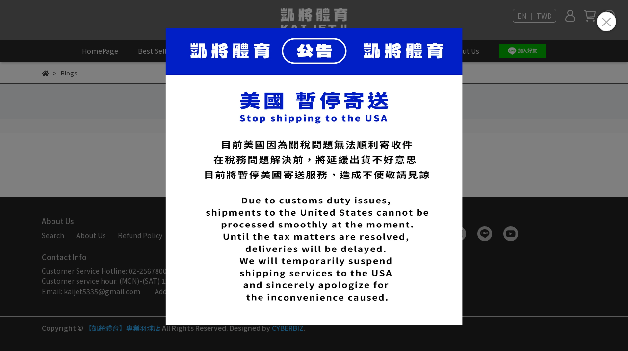

--- FILE ---
content_type: text/html; charset=utf-8
request_url: https://www.kaijetsport.com/en/blogs
body_size: 102511
content:
<!DOCTYPE html>
<html lang="en" style="height:100%;">
  <head>
      <script>
        window.dataLayer = window.dataLayer || [];
      </script>
    <!-- Google Tag Manager -->
            <script>(function(w,d,s,l,i){w[l]=w[l]||[];w[l].push({'gtm.start':
            new Date().getTime(),event:'gtm.js'});var f=d.getElementsByTagName(s)[0],
            j=d.createElement(s),dl=l!='dataLayer'?'&l='+l:'';j.async=true;j.src=
            'https://www.googletagmanager.com/gtm.js?id='+i+dl;f.parentNode.insertBefore(j,f);
            })(window,document,'script','dataLayer','G-563Y79Y188');</script>
          
            <script>(function(w,d,s,l,i){w[l]=w[l]||[];w[l].push({'gtm.start':
            new Date().getTime(),event:'gtm.js'});var f=d.getElementsByTagName(s)[0],
            j=d.createElement(s),dl=l!='dataLayer'?'&l='+l:'';j.async=true;j.src=
            'https://www.googletagmanager.com/gtm.js?id='+i+dl;f.parentNode.insertBefore(j,f);
            })(window,document,'script','dataLayer','G-563Y79Y188');</script>
          <script>var google_tag_manager_id = 'G-563Y79Y188';</script>
<!-- End Google Tag Manager -->
      <!-- CYBERBIZ Google Tag Manager -->
      <script>(function(w,d,s,l,i){w[l]=w[l]||[];w[l].push({'gtm.start':
      new Date().getTime(),event:'gtm.js'});var f=d.getElementsByTagName(s)[0],
      j=d.createElement(s),dl=l!='dataLayer'?'&l='+l:'';j.async=true;j.src=
      'https://www.googletagmanager.com/gtm.js?id='+i+dl;f.parentNode.insertBefore(j,f);
      })(window,document,'script','cyb','GTM-TXD9LVJ');</script>
      <!-- End CYBERBIZ Google Tag Manager -->
    
      <script>
        function getUserFromCookie(){
          if(localStorage.customer && localStorage.customer != '{"notLogin":true}'){
            return JSON.parse(localStorage.customer).id;
          }else{
            return "";
          }
        }
        cyb = [{
          'shop': "16978-【凱將體育】專業羽球店",
          'shop_plan': "enterprise",
          'userId': getUserFromCookie()
        }];
      </script>
    
      <!-- CYBERBIZ Google Tag Manager -->
      <script>(function(w,d,s,l,i){w[l]=w[l]||[];w[l].push({'gtm.start':
      new Date().getTime(),event:'gtm.js'});var f=d.getElementsByTagName(s)[0],
      j=d.createElement(s),dl=l!='dataLayer'?'&l='+l:'';j.async=true;j.src=
      'https://www.googletagmanager.com/gtm.js?id='+i+dl;f.parentNode.insertBefore(j,f);
      })(window,document,'script','cyb','GTM-P7528MQ');</script>
      <!-- End CYBERBIZ Google Tag Manager -->
    
    <meta charset="utf-8">
<meta http-equiv="X-UA-Compatible" content="IE=edge">
<meta name="viewport" content="width=device-width, initial-scale=1">
<link rel="icon" href="//cdn-next.cybassets.com//cdn.cybassets.com/media/W1siZiIsIjE2OTc4L2F0dGFjaGVkX3Bob3Rvcy8xNjg1MTAwOTA0X-Wkp-mgreiyvG4yLmpwZy5qcGVnIl1d.jpeg?convert=false&sha=568cbd4322263abc">
<link rel="apple-touch-icon" href="//cdn-next.cybassets.com//cdn.cybassets.com/media/W1siZiIsIjE2OTc4L2F0dGFjaGVkX3Bob3Rvcy8xNjg1MTAwOTA0X-Wkp-mgreiyvG4yLmpwZy5qcGVnIl1d.jpeg?convert=false&sha=568cbd4322263abc">

<meta property="og:site_name" content="【凱將體育】專業羽球店" />

<!-- og tag -->


<!-- og image -->

  
  <meta property="og:image" content="https://cdn.cybassets.com/media/W1siZiIsIjE2OTc4L2F0dGFjaGVkX3Bob3Rvcy8xNjg1MTAwOTA0X-Wkp-mgreiyvG4yLmpwZy5qcGVnIl1d.jpeg?sha=568cbd4322263abc" />
  


<title>
  
    Blog 【凱將體育】專業羽球店
  
</title>



<script src='//cdn-next.cybassets.com/frontend/shop/useSettingsData-86b972249aa9bf73.js' type='text/javascript'></script>



  <script>
    window.setSettingsData({"draggable_sections":{"404":[],"index":["1748869706912_1","_index_4_blocks_2","_index_4_blocks_3","_index_8_blocks","1750568064736_2","_main_slider_custom_1","1750147533329_3","_graphic_introduction_1","_index_product_banner_1"],"product":["product_info","product_description","board_comments","related_products"],"collection":[],"category":[],"blog":[],"article":[],"cart":[],"contact":[],"express_delivery":[],"search":[],"combo_product":["combo_product_info","combo_product_desc","board_comments"]},"sections":{"navbar":{"type":"navbar","visible":true,"settings":{"navbar_image_logo_url":"//cdn.cybassets.com/media/W1siZiIsIjE2OTc4L2F0dGFjaGVkX3Bob3Rvcy8xNzQ4NjkwOTc4X-WHseWwh-mrlOiCskxPR09fMi0wMi5wbmcucG5nIl1d.png?sha=6f9a768a270e0d84","navbar_image_logo_tablet_url":"//cdn.cybassets.com/media/W1siZiIsIjE2OTc4L2F0dGFjaGVkX3Bob3Rvcy8xNzQ4NjkwOTc4X-WHseWwh-mrlOiCskxPR09fMi0wMi5wbmcucG5nIl1d.png?sha=6f9a768a270e0d84","navbar_image_logo_mobile_url":"//cdn.cybassets.com/media/W1siZiIsIjE2OTc4L2F0dGFjaGVkX3Bob3Rvcy8xNzQ4NjkwOTc4X-WHseWwh-mrlOiCskxPR09fMi0wMi5wbmcucG5nIl1d.png?sha=6f9a768a270e0d84","main_nav":"main-menu","slider_primary_linklist":"main-menu","slider_primary_linklist_set_open":true,"nav_show_three_dimension":true,"search_enabled":true,"display_only_index":true,"dict_header_banner_image_url":"//cdn.cybassets.com/media/W1siZiIsIjE2OTc4L2F0dGFjaGVkX3Bob3Rvcy8xNjkwMjIyODM3X-WFrOWRinBjLmpwZy5qcGVnIl1d.jpeg?sha=3fc7c286eccec63d","dict_header_banner_image_tablet_url":"//cdn.cybassets.com/media/W1siZiIsIjE2OTc4L2F0dGFjaGVkX3Bob3Rvcy8xNjkwMjIzMDkyX-WFrOWRim1iMy5qcGcuanBlZyJdXQ.jpeg?sha=b068b8b30713bc75","dict_header_banner_image_mobile_url":"//cdn.cybassets.com/media/W1siZiIsIjE2OTc4L2F0dGFjaGVkX3Bob3Rvcy8xNjkwMjIzMDkyX-WFrOWRim1iMy5qcGcuanBlZyJdXQ.jpeg?sha=b068b8b30713bc75","dict_header_banner_link":"","display_count_down":false,"navbar_display_style":"displayDefault","menu_display_style":"three_dimension_menu","header_banner_start":"","header_banner_end":"","timer_text_color":"#c39d6f","timer_bg_color":"#2b2b6e","link_menu_enabled":false,"link_menu":"undefined","display_banner_type":"textBanner","header_banner_simple_text_size":"15","header_banner_simple_text_color":"#ffffff","header_banner_simple_bg":"#000000","header_banner_image_alt":"","header_banner_simple_text":"部分品項網站與實體價格不同 ☺ 實體店與網路同時販售，庫存可能無法即時更新，下單前歡迎詢問 ☺","logo_height":""},"custom_name":"導覽列"},"footer":{"type":"footer","visible":true,"settings":{"footer_link":"footer","display_facebook":true,"shop_facebook":"https://www.facebook.com/chen.y.hui.50/?locale=zh_TW","display_instagram":true,"shop_instagram":"https://www.instagram.com/kaijet_sport/","display_line":true,"shop_line":"https://page.line.me/kaijet","display_youtube":true,"shop_youtube":"https://www.youtube.com/@kaijettalk","footer_link_arrangement":"display_y"},"block_order":["default_link_list","default_contact_info"],"blocks":{"default_link_list":{"type":"link_list_setting","thumbnail":"list","draggable":true,"visible":true,"settings":{"dict_link_list_block_title":"About Us","footer_link":"footer"},"custom_name":"選單"},"default_contact_info":{"type":"contact_info_setting","thumbnail":"contactInfo","draggable":true,"visible":true,"settings":{"dict_contact_info_block_title":"Contact Info","display_phone":true,"dict_phone_number":"02-25678007","display_fax_number":false,"dict_shop_fax_number":"0222345678","display_shop_email":true,"dict_shop_email":"kaijet5335@gmail.com","display_shop_address":true,"dict_shop_address":"Shop Address","display_office_time":true,"dict_shop_office_time":"(MON)-(SAT) 12:00-21:00       (SUN)10:00-18:00"},"custom_name":"聯絡資訊"}},"custom_name":"頁腳"},"_index_4_blocks_1":{"type":"_index_4_blocks","visible":false,"settings":{"margin_x":"0","margin_bottom":"0","margin_block":"10","mobile_margin_x":"0","mobile_margin_bottom":"0","mobile_columns":1,"mobile_margin_block":"0"},"block_order":["_index_4_blocks_1_block_1"],"blocks":{"_index_4_blocks_1_block_1":{"type":"image","visible":false,"settings":{"dict_image_url":"//cdn.cybassets.com/media/W1siZiIsIjE2OTc4L2F0dGFjaGVkX3Bob3Rvcy8xNzQ4NjkxNzI5X-WwgemdojA1MzF2Mi5qcGcuanBlZyJdXQ.jpeg?sha=449354f9e36dab01","dict_tablet_image_url":"//cdn.cybassets.com/media/W1siZiIsIjE2OTc4L2F0dGFjaGVkX3Bob3Rvcy8xNjg1MTc4MDIzX-WHseWwh-mrlOiCsue-veeQg-W6ly3lsIHpnaIuanBnLmpwZWciXV0.jpeg?sha=ca244a70d71ac7d3","dict_mobile_image_url":"//cdn.cybassets.com/media/W1siZiIsIjE2OTc4L2F0dGFjaGVkX3Bob3Rvcy8xNjg1MDk4MDMyX-WHseWwh-mrlOiCsue-veeQg-W6ly1NQuWwgemdoi5qcGcuanBlZyJdXQ.jpeg?sha=28b20aa495fc873a","dict_link":"/search","block_propotion":"100"},"custom_name":"圖片"},"_index_4_blocks_1_block_2":{"type":"carousel","visible":false,"settings":{"dict_carousel":"product","block_propotion":"0"},"custom_name":"排程跑馬燈"}},"custom_name":"自訂排版設計"},"_index_4_blocks_2":{"type":"_index_4_blocks","visible":true,"settings":{"margin_x":"0","margin_bottom":"0","margin_block":"0","mobile_margin_x":"16","mobile_margin_bottom":"34","mobile_columns":1,"mobile_margin_block":"8"},"block_order":["_index_4_blocks_2_block_1","_index_4_blocks_2_block_2","_index_4_blocks_2_block_3","_index_4_blocks_2_block_4"],"blocks":{"_index_4_blocks_2_block_1":{"type":"image","visible":true,"settings":{"dict_image_url":"//cdn.cybassets.com/media/W1siZiIsIjE2OTc4L2F0dGFjaGVkX3Bob3Rvcy8xNzQ4Njk1MDA3XzA1MzF2MS0wNC5qcGcuanBlZyJdXQ.jpeg?sha=dc9d773ff902872d","dict_tablet_image_url":"","dict_mobile_image_url":"","dict_link":"","dict_image_description":""},"custom_name":"圖片"},"_index_4_blocks_2_block_2":{"type":"image","visible":true,"settings":{"dict_image_url":"//cdn.cybassets.com/media/W1siZiIsIjE2OTc4L2F0dGFjaGVkX3Bob3Rvcy8xNzQ4Njk1MDI0XzA1MzF2MS0wNS5qcGcuanBlZyJdXQ.jpeg?sha=bb0c8ace0488db4b","dict_tablet_image_url":"","dict_mobile_image_url":"","dict_link":"","dict_image_description":""},"custom_name":"圖片"},"_index_4_blocks_2_block_3":{"type":"image","visible":true,"settings":{"dict_image_url":"//cdn.cybassets.com/media/W1siZiIsIjE2OTc4L2F0dGFjaGVkX3Bob3Rvcy8xNzQ4Njk1MDM4XzA1MzF2MS0wNi5qcGcuanBlZyJdXQ.jpeg?sha=93d4063a064ce2da","dict_tablet_image_url":"","dict_mobile_image_url":"","dict_link":"","dict_image_description":""},"custom_name":"圖片"},"_index_4_blocks_2_block_4":{"type":"image","visible":true,"settings":{"dict_image_url":"//cdn.cybassets.com/media/W1siZiIsIjE2OTc4L2F0dGFjaGVkX3Bob3Rvcy8xNzQ4Njk1MDQ4XzA1MzF2MS0wNy5qcGcuanBlZyJdXQ.jpeg?sha=7c0b98d85d7680e2","dict_tablet_image_url":"","dict_mobile_image_url":"","dict_link":"","dict_image_description":""},"custom_name":"圖片"}},"custom_name":"自訂排版設計"},"_index_4_blocks_3":{"type":"_index_4_blocks","visible":true,"settings":{"margin_x":"0","margin_bottom":"48","margin_block":"0","mobile_margin_x":"16","mobile_margin_bottom":"32","mobile_columns":2,"mobile_margin_block":"16"},"block_order":["_index_4_blocks_3_block_1","_index_4_blocks_3_block_2","_index_4_blocks_3_block_3","_index_4_blocks_3_block_4"],"blocks":{"_index_4_blocks_3_block_1":{"type":"image","visible":true,"settings":{"dict_image_url":"//cdn.cybassets.com/media/W1siZiIsIjE2OTc4L2F0dGFjaGVkX3Bob3Rvcy8xNzQ4ODYxNTQxX-e2suermTA2MDItMDguanBnLmpwZWciXV0.jpeg?sha=efbae39e091f37fc","dict_tablet_image_url":"//cdn.cybassets.com/media/W1siZiIsIjE2OTc4L2F0dGFjaGVkX3Bob3Rvcy8xNzQ4OTQ2NjA2X-e2suermS00LTA4LmpwZy5qcGVnIl1d.jpeg?sha=cd87037b7e8d4a12","dict_mobile_image_url":"//cdn.cybassets.com/media/W1siZiIsIjE2OTc4L2F0dGFjaGVkX3Bob3Rvcy8xNzQ4OTQ2NjA2X-e2suermS00LTA4LmpwZy5qcGVnIl1d.jpeg?sha=cd87037b7e8d4a12","dict_link":"/collections/羽球拍","block_propotion":"20","dict_image_description":""},"custom_name":"圖片"},"_index_4_blocks_3_block_2":{"type":"image","visible":true,"settings":{"dict_image_url":"//cdn.cybassets.com/media/W1siZiIsIjE2OTc4L2F0dGFjaGVkX3Bob3Rvcy8xNzQ4ODYxNjA1X-e2suermTA2MDItMDkuanBnLmpwZWciXV0.jpeg?sha=a4b420b32c019322","dict_tablet_image_url":"//cdn.cybassets.com/media/W1siZiIsIjE2OTc4L2F0dGFjaGVkX3Bob3Rvcy8xNzQ4OTQ2NTIyX-e2suermS00LTA5LmpwZy5qcGVnIl1d.jpeg?sha=ca36b855f76a83d7","dict_mobile_image_url":"//cdn.cybassets.com/media/W1siZiIsIjE2OTc4L2F0dGFjaGVkX3Bob3Rvcy8xNzQ4OTQ2NTIyX-e2suermS00LTA5LmpwZy5qcGVnIl1d.jpeg?sha=ca36b855f76a83d7","dict_link":"/collections/球鞋","block_propotion":"20","dict_image_description":""},"custom_name":"圖片"},"_index_4_blocks_3_block_3":{"type":"image","visible":true,"settings":{"dict_image_url":"//cdn.cybassets.com/media/W1siZiIsIjE2OTc4L2F0dGFjaGVkX3Bob3Rvcy8xNzQ4ODYxNjk5X-e2suermTA2MDItMTAuanBnLmpwZWciXV0.jpeg?sha=b4b6a8eab8804005","dict_tablet_image_url":"//cdn.cybassets.com/media/W1siZiIsIjE2OTc4L2F0dGFjaGVkX3Bob3Rvcy8xNzQ4OTQ2NjMxX-e2suermS00LTEwLmpwZy5qcGVnIl1d.jpeg?sha=aff547a62c65acc4","dict_mobile_image_url":"//cdn.cybassets.com/media/W1siZiIsIjE2OTc4L2F0dGFjaGVkX3Bob3Rvcy8xNzQ4OTQ2NjMxX-e2suermS00LTEwLmpwZy5qcGVnIl1d.jpeg?sha=aff547a62c65acc4","dict_link":"/collections/握皮","block_propotion":"20","dict_image_description":""},"custom_name":"圖片"},"_index_4_blocks_3_block_4":{"type":"image","visible":true,"settings":{"dict_image_url":"//cdn.cybassets.com/media/W1siZiIsIjE2OTc4L2F0dGFjaGVkX3Bob3Rvcy8xNzQ5MzY2NjcyXzA2MDgtMTEuanBnLmpwZWciXV0.jpeg?sha=309e98b1ca333e6b","dict_tablet_image_url":"//cdn.cybassets.com/media/W1siZiIsIjE2OTc4L2F0dGFjaGVkX3Bob3Rvcy8xNzQ4Njk5MTIwX-e2suermS01LTEwLmpwZy5qcGVnIl1d.jpeg?sha=d9423ef95553d2bf","dict_mobile_image_url":"//cdn.cybassets.com/media/W1siZiIsIjE2OTc4L2F0dGFjaGVkX3Bob3Rvcy8xNzQ4Njk5MTIwX-e2suermS01LTEwLmpwZy5qcGVnIl1d.jpeg?sha=d9423ef95553d2bf","dict_link":"/collections/all","block_propotion":"40","dict_image_description":""},"custom_name":"圖片"}},"custom_name":"自訂排版設計"},"_index_8_blocks":{"type":"_index_8_blocks","visible":true,"settings":{"dict_title":"New Arrivals","collection_handle":"熱門商品","limit":"50","product_arrangement":"2","margin_x":"200","margin_bottom":"70","mobile_margin_x":"15","mobile_margin_bottom":"50","product_display":"displayAll","product_alignment":"leftPosition","product_text_align":"center","product_column_for_pc":"5","product_column_for_mobile":"2","product_card_hover_effect":"button"},"custom_name":"商品分類"},"_index_product_banner_1":{"type":"_index_product_banner","visible":false,"settings":{"dict_image_url":"/theme_src/i18n_focus/default_img/_index_product_banner_1_1.png","dict_tablet_image_url":"/theme_src/i18n_focus/default_img/_index_product_banner_1_2.png","dict_mobile_image_url":"/theme_src/i18n_focus/default_img/_index_product_banner_1_2.png","dict_link":"","cta_btn_display_style":"topPosition","cta_btn_bg_color":"#000000","cta_btn_text_color":"#ffffff","margin_x":"0","margin_bottom":"50","mobile_margin_x":"0","mobile_margin_bottom":"24"},"blocks":{},"block_order":[],"custom_name":"橫幅廣告"},"_index_4_blocks_4":{"type":"_index_4_blocks","visible":false,"settings":{"margin_x":"300","margin_bottom":"50","margin_block":"10","mobile_margin_x":"30","mobile_margin_bottom":"30","mobile_columns":1,"mobile_margin_block":"0"},"block_order":["_index_4_blocks_4_block_1"],"blocks":{"_index_4_blocks_4_block_1":{"type":"carousel","visible":true,"settings":{"block_propotion":"","dict_carousel":""},"custom_name":"排程跑馬燈"}},"custom_name":"自訂排版設計"},"_main_slider_custom_1":{"type":"_main_slider_custom","visible":true,"settings":{"swiper_delay":"50","margin_x":"50","margin_bottom":"32","image_number":"5","image_space":"24","mobile_margin_x":"16","mobile_margin_bottom":"24","mobile_image_number":"2","mobile_image_space":"16","transition_speed":"0.3"},"block_order":["_main_slider_custom_1_block_1","_main_slider_custom_1_block_2","_main_slider_custom_1_block_5","_main_slider_custom_1_block_3","_main_slider_custom_1_block_4"],"blocks":{"_main_slider_custom_1_block_1":{"type":"image","visible":true,"settings":{"dict_image_url":"//cdn.cybassets.com/media/W1siZiIsIjE2OTc4L2F0dGFjaGVkX3Bob3Rvcy8xNjkwMjIxMDE4X3l5LmpwZy5qcGVnIl1d.jpeg?sha=d2d452d7c838bc06","dict_tablet_image_url":"","dict_mobile_image_url":"","dict_link":"/collections/yonex","slide_contents_display":"left","dict_slide_btn_link":"","slide_title_color":"#000000","slide_content_color":"#000000","slide_btn_bg_color":"#000000","slide_btn_text_color":"#ffffff"},"custom_name":"素材"},"_main_slider_custom_1_block_2":{"type":"image","visible":true,"settings":{"dict_image_url":"//cdn.cybassets.com/media/W1siZiIsIjE2OTc4L2F0dGFjaGVkX3Bob3Rvcy8xNzQ4ODY2MTY5X-aIquWcliAyMDI1LTA2LTAyIOS4i-WNiDguMDkuMDkucG5nLnBuZyJdXQ.png?sha=0580896ad1969d39","dict_tablet_image_url":"","dict_mobile_image_url":"","dict_link":"","slide_contents_display":"left","dict_slide_btn_link":"/collections/victor","slide_title_color":"#000000","slide_content_color":"#000000","slide_btn_bg_color":"#000000","slide_btn_text_color":"#ffffff"},"custom_name":"素材"},"_main_slider_custom_1_block_3":{"type":"image","visible":true,"settings":{"dict_image_url":"//cdn.cybassets.com/media/W1siZiIsIjE2OTc4L2F0dGFjaGVkX3Bob3Rvcy8xNjkwMjIxMDM5X21pei5qcGcuanBlZyJdXQ.jpeg?sha=0e2e7e67ef70a652","dict_tablet_image_url":"","dict_mobile_image_url":"","dict_link":"/collections/mizuno","slide_contents_display":"left","dict_slide_btn_link":"","slide_title_color":"#000000","slide_content_color":"#000000","slide_btn_bg_color":"#000000","slide_btn_text_color":"#ffffff","main_slider_image_alt":""},"custom_name":"素材"},"_main_slider_custom_1_block_4":{"type":"image","visible":true,"settings":{"dict_image_url":"//cdn.cybassets.com/media/W1siZiIsIjE2OTc4L2F0dGFjaGVkX3Bob3Rvcy8xNzQ4ODY2MDI2X-aIquWcliAyMDI1LTA2LTAyIOS4i-WNiDguMDQuMTcucG5nLnBuZyJdXQ.png?sha=ad1741ad14a76500","dict_tablet_image_url":"","dict_mobile_image_url":"","dict_link":"","slide_contents_display":"left","dict_slide_btn_link":"","slide_title_color":"#000000","slide_content_color":"#000000","slide_btn_bg_color":"#000000","slide_btn_text_color":"#ffffff"},"custom_name":"素材"},"_main_slider_custom_1_block_5":{"type":"image","visible":false,"settings":{"dict_image_url":"//cdn.cybassets.com/media/W1siZiIsIjE2OTc4L2F0dGFjaGVkX3Bob3Rvcy8xNjkwMjIxMDI4X-WLneWIqS5qcGcuanBlZyJdXQ.jpeg?sha=e87a9536897e7e47","dict_tablet_image_url":"","dict_mobile_image_url":"","dict_link":"/collections/victor","slide_contents_display":"left","dict_slide_btn_link":"","slide_title_color":"#000000","slide_content_color":"#000000","slide_btn_bg_color":"#000000","slide_btn_text_color":"#ffffff","dict_slide_title_text":""},"custom_name":"素材"}},"custom_name":"輪播素材"},"_graphic_introduction_1":{"type":"_graphic_introduction","visible":true,"settings":{"text_display":"midPosition","graphic_text":"#292929","graphic_bg":"#e1e5e9","margin_x":"0","margin_bottom":"0","mobile_margin_x":"0","mobile_margin_bottom":"0","dict_image_url":"","dict_tablet_image_url":"","dict_mobile_image_url":"","btn_display":"leftSide","block_propotion":"0"},"block_order":["_graphic_introduction_1_block_1","_graphic_introduction_1_block_2","_graphic_introduction_1_block_3"],"blocks":{"_graphic_introduction_1_block_1":{"type":"title","visible":true,"settings":{"dict_rich_text_title":"SUBSCRIBE","dict_size":"24"},"custom_name":"標題"},"_graphic_introduction_1_block_2":{"type":"text","visible":true,"settings":{"dict_rich_text_content":"\u003cul\u003e\n\u003cli\u003eEach purchase of $1,000 will earn you $10 in rebates\u003c/li\u003e\n\u003cli\u003eCumulative annual purchases will earn you different levels of coupons\u003c/li\u003e\n\u003cli\u003eAvailable in stores and online\u003c/li\u003e\n\u003c/ul\u003e\n","dict_size":"14"},"custom_name":"內文"},"_graphic_introduction_1_block_3":{"type":"button","visible":true,"settings":{"dict_btn_text":"加入會員 SIGN UP ","graphic-button_bg":"#292929","graphic-button_text":"#FFFFFF","dict_graphic_button_link":"https://taipeikaijetsport.cyberbiz.co/zh-TW/account/signup"},"custom_name":"按鈕"}},"custom_name":"圖文介紹"},"express_delivery_index_4_blocks":{"type":"_index_4_blocks","visible":false,"blocks":{"express_delivery_display_index_4_block_1":{"type":"image","visible":true,"settings":{"title":"","dict_link":"","dict_image_url":"/theme_src/i18n_shoestore/default_img/new_index_4_blocks_1.jpg","dict_tablet_image_url":"","dict_mobile_image_url":""}}},"block_order":["express_delivery_display_index_4_block_1"]},"custom_text":{"type":"custom_text","visible":true,"settings":{}},"blog":{"type":"blog","visible":true,"settings":{"article_limit_in_blog_page":"6"}},"article":{"type":"article","visible":true,"settings":{"display_blog_menu":true,"dict_blog_tags_title":"Categories","blog_latest_post_limit":"2"}},"category":{"type":"category","visible":true,"settings":{"category_sidebar_set_open":false,"category_product_block_limit":"4","category_product_swiper_item_limit":"6","category_product_item_limit":"18"}},"shop_setting":{"type":"shop_setting","visible":true,"settings":{"favicon_image_url":"//cdn.cybassets.com/media/W1siZiIsIjE2OTc4L2F0dGFjaGVkX3Bob3Rvcy8xNjg1MTAwOTA0X-Wkp-mgreiyvG4yLmpwZy5qcGVnIl1d.jpeg?sha=568cbd4322263abc","og_image_url":"//cdn.cybassets.com/media/W1siZiIsIjE2OTc4L2F0dGFjaGVkX3Bob3Rvcy8xNjg1MTAwOTA0X-Wkp-mgreiyvG4yLmpwZy5qcGVnIl1d.jpeg?sha=568cbd4322263abc","shop_title":"｜官方購物網站｜台北羽球店｜勝利概念店 ","shop_description":"台北最齊全羽毛球店，凱將體育提供各種羽毛球裝備用具和穿線服務，歡迎光臨！","shop_keywords":"羽毛球,羽球,taipei,badmintonshop,badminton,sportinggoods,racket,羽球鞋,羽球拍,體育用品,羽毛球拍,運動用品,台北市羽球店,台北市,羽球店,民權西路站,中山區,badmintonshop,taipei,shuttlecock,badminton,string,racket,sportsclothing,shoes"},"custom_name":"全站設定"},"color_settings":{"type":"color_settings","visible":true,"settings":{"button_color":"#292929","button_text_color":"#FFFFFF","accent_color":"#2760f8","heading_color":"#565656","text_color":"#3d3d3d","price_color":"#1016f7","discount_price_color":"#0b13f7","theme_bg_color":"#FFFFFF","product_border_color":"#515151","nav_logo_bg_color":"#666666","nav_menu_bg_color":"#292929","nav_menu_text_color":"#e5e5e5","nav_menu_icon_color":"#e5e5e5","footer_bg_color":"#222323","footer_text_color":"#b3b3b3","checkout_button_color":"#1a0dff","checkout_accent_color":"#292929","tips_text_color":"#0c1061"},"custom_name":"顏色設定"},"popup":{"type":"popup","visible":true,"blocks":{"popup_block_1":{"type":"image","visible":true,"settings":{"dict_image_url":"//cdn-next.cybassets.com/media/W1siZiIsIjE2OTc4L2F0dGFjaGVkX3Bob3Rvcy8xNzU2NTM5MDIzX-WFrOWRiuiyvOaWhzA4MzAuanBnLmpwZWciXV0.jpeg?sha=4a63d9751ffa83fe","icon_size":"small","dict_tablet_image_url":"//cdn.cybassets.com/media/W1siZiIsIjE2OTc4L2F0dGFjaGVkX3Bob3Rvcy8xNzU2NTM5MDIzX-WFrOWRiuiyvOaWhzA4MzAuanBnLmpwZWciXV0.jpeg?sha=4a63d9751ffa83fe","dict_mobile_image_url":"//cdn.cybassets.com/media/W1siZiIsIjE2OTc4L2F0dGFjaGVkX3Bob3Rvcy8xNzU2NTM5MDIzX-WFrOWRiuiyvOaWhzA4MzAuanBnLmpwZWciXV0.jpeg?sha=4a63d9751ffa83fe","dict_icon_image_url":"//cdn.cybassets.com/media/W1siZiIsIjE2OTc4L2F0dGFjaGVkX3Bob3Rvcy8xNzU2NTM5MDIzX-WFrOWRiuiyvOaWhzA4MzAuanBnLmpwZWciXV0.jpeg?sha=4a63d9751ffa83fe","link_open_in_new_tab":false},"custom_name":"圖片"}},"block_order":["popup_block_1"],"settings":{},"custom_name":"彈窗廣告"},"product_info":{"type":"product_info","visible":true,"settings":{"display_product_sku":true,"dict_vip_custom_price_text":"","dict_vip_custom_price_href":""}},"product_description":{"type":"product_description","visible":true},"board_comments":{"type":"board_comments","visible":true,"settings":{},"thumbnail":"list","draggable":false},"related_products":{"type":"related_products","visible":true,"settings":{"display_related_cols":true,"use_custom_related_cols":true,"dict_group_related_cols_related_product":"Related Products","related_products_limit":"4"}},"combo_product_info":{"type":"combo_product_info","visible":true,"settings":{}},"combo_product_desc":{"type":"combo_product_desc","visible":true,"settings":{}},"contact":{"type":"contact","visible":true,"settings":{"show_google_map":true,"show_google_map_iframe":"\u003ciframe src=\"https://www.google.com/maps/embed?pb=!1m18!1m12!1m3!1d3613.6479170127777!2d121.56760821400371!3d25.07991984260527!2m3!1f0!2f0!3f0!3m2!1i1024!2i768!4f13.1!3m3!1m2!1s0x3442ac6fbd841bbd%3A0x64e16bcf25e3da31!2zMTE05Y-w5YyX5biC5YWn5rmW5Y2A55Ge5YWJ6LevNTEz5be3MzDomZ8!5e0!3m2!1szh-TW!2stw!4v1485156761267\" width=\"600\" height=\"450\" frameborder=\"0\" style=\"border:0\" allowfullscreen\u003e\u003c/iframe\u003e"}},"collection":{"type":"collection","visible":true,"settings":{"collection_sidebar":"main-menu","collection_sidebar_set_open":false,"collection_pagination_limit":"24","is_infinite_scroll":false},"custom_name":"商品分類設定"},"404":{"type":"404","visible":true,"settings":{"image_url":"/theme_src/i18n_focus/default_img/404_img.png"}},"blogs_all":{"type":"blogs_all","visible":true,"settings":{}},"bundle_discounts":{"type":"bundle_discounts","visible":true,"settings":{}},"cart":{"type":"cart","visible":true,"settings":{}},"cart_empty":{"type":"cart_empty","visible":true,"settings":{}},"page":{"type":"page","visible":true,"settings":{}},"search":{"type":"search","visible":true,"settings":{"search_link_list":"main-menu"}},"customers/account":{"type":"customers/account","visible":true,"settings":{}},"customers/account_edit":{"type":"customers/account_edit","visible":true,"settings":{}},"customers/activate_account":{"type":"customers/activate_account","visible":true,"settings":{}},"customers/addresses":{"type":"customers/addresses","visible":true,"settings":{}},"customers/bonus_points":{"type":"customers/bonus_points","visible":true,"settings":{}},"customers/cancel":{"type":"customers/cancel","visible":true,"settings":{}},"customers/coupons":{"type":"customers/coupons","visible":true,"settings":{}},"customers/forgot_password":{"type":"customers/forgot_password","visible":true,"settings":{}},"customers/login":{"type":"customers/login","visible":true,"settings":{}},"customers/message":{"type":"customers/message","visible":true,"settings":{}},"customers/messages":{"type":"customers/messages","visible":true,"settings":{}},"customers/modify_password":{"type":"customers/modify_password","visible":true,"settings":{}},"customers/order":{"type":"customers/order","visible":true,"settings":{}},"customers/orders":{"type":"customers/orders","visible":true,"settings":{}},"customers/periodic_order":{"type":"customers/periodic_order","visible":true,"settings":{}},"customers/periodic_orders":{"type":"customers/periodic_orders","visible":true,"settings":{}},"customers/other_valid_orders":{"type":"customers/other_valid_orders","visible":true,"settings":{}},"customers/register":{"type":"customers/register","visible":true,"settings":{}},"customers/reset_password":{"type":"customers/reset_password","visible":true,"settings":{}},"customers/return":{"type":"customers/return","visible":true,"settings":{}},"customers/tracking_items":{"type":"customers/tracking_items","visible":true,"settings":{}},"express_delivery-navbar":{"type":"express_delivery-navbar","visible":true,"settings":{}},"express_delivery-content":{"type":"express_delivery-content","visible":true,"settings":{}},"1748869706912_1":{"type":"_index_product_banner","custom_name":"橫幅廣告","visible":true,"settings":{"dict_image_url":"//cdn.cybassets.com/media/W1siZiIsIjE2OTc4L2F0dGFjaGVkX3Bob3Rvcy8xNzQ4ODcxNDA5X-e2suermTA2MDLlsIHpnaJwZHY0LmpwZy5qcGVnIl1d.jpeg?sha=6202528a88884b73","dict_tablet_image_url":"//cdn.cybassets.com/media/W1siZiIsIjE2OTc4L2F0dGFjaGVkX3Bob3Rvcy8xNzQ4ODcxMjgzX-e2suermTA2MDLlsIHpnaJwZHY0LmpwZy5qcGVnIl1d.jpeg?sha=b3358690e2dddc0b","dict_mobile_image_url":"//cdn.cybassets.com/media/W1siZiIsIjE2OTc4L2F0dGFjaGVkX3Bob3Rvcy8xNzQ4ODcxNTQxX-e2suermTA2MDLlsIHpnaJtYnY0LmpwZy5qcGVnIl1d.jpeg?sha=f17b43da66d04fc2","dict_link":"/collections/all","display_cta_btn":true,"cta_btn_display_style":"bottomPosition","dict_cta_btn_text":"來逛逛！Shop Now","cta_btn_bg_color":"#343434","cta_btn_text_color":"#ffffff","margin_x":"0","margin_bottom":"","mobile_margin_x":"0","mobile_margin_bottom":""},"blocks":{},"block_order":[]},"1750147533329_3":{"type":"_video_editor_section","custom_name":"影片設定","visible":true,"settings":{"video_editor_section_dict_title":"凱將開講 Youtube","video_editor_section_dict_video_link":"https://youtu.be/M0TAYfujeYk?si=fOXU6DQSSiy5UlU8","margin_x":"350","margin_bottom":"50","mobile_margin_x":"0","mobile_margin_bottom":"0"},"blocks":{},"block_order":[]},"1750568064736_2":{"type":"_index_8_blocks","custom_name":"商品分類","visible":true,"settings":{"dict_title":"羽球拍 RACKETS","collection_handle":"allrackets","limit":"36","product_arrangement":"2","product_column_for_pc":"5","product_alignment":"midPosition","product_text_align":"center","margin_x":"200","margin_bottom":"50","mobile_margin_x":"15","mobile_margin_bottom":"50","product_display":"displayAll","product_column_for_mobile":"2","product_card_hover_effect":"button"},"blocks":{},"block_order":[]}},"navbar_image_logo":true,"show_default_all_products":true,"one_dimension_limit":"6","two_dimension_limit":"10","header_banner_display":true,"header_banner_link":"/","display_main_slider":true,"display_phone":true,"phone_number":"0912345678","display_fax_number":true,"shop_fax_number":"0222345678","display_shop_email":true,"shop_email":"example@email.com","display_shop_address":true,"shop_address":"測試地址","display_office_time":true,"shop_office_time":"10:00-17:00","index_event_slider_display":true,"index_event_slider_item_1_display":true,"dict_index_event_slider_item_1_link":"#","index_event_slider_item_2_display":true,"dict_index_event_slider_item_2_title":"Autumn Shoes are now in store","dict_index_event_slider_item_2_link":"#","index_event_slider_item_3_display":true,"dict_index_event_slider_item_3_title":"Purchase any 3 items and get 20% off!","dict_index_event_slider_item_3_link":"#","index_event_slider_item_4_display":true,"dict_index_event_slider_item_4_title":"FINAL SALE/Summer shoes are now on clearance sale!","dict_index_event_slider_item_4_link":"#","index_event_slider_item_5_display":true,"dict_index_event_slider_item_5_title":"Sale ends soon","dict_index_event_slider_item_5_link":"#","index_event_slider_item_6_display":true,"dict_index_event_slider_item_6_title":"Register now and get $50 off","dict_index_event_slider_item_6_link":"#","index_event_slider_item_7_display":false,"dict_index_event_slider_item_7_title":"","dict_index_event_slider_item_7_link":"","index_event_slider_item_8_display":false,"dict_index_event_slider_item_8_title":"","dict_index_event_slider_item_8_link":"#","index_event_slider_item_9_display":false,"dict_index_event_slider_item_9_title":"","dict_index_event_slider_item_9_link":"#","index_event_slider_item_10_display":false,"dict_index_event_slider_item_10_title":"","dict_index_event_slider_item_10_link":"#","index_4_slider_display":true,"dict_index_4_slider_title":"Instagram","index_4_slider_item_1_display":true,"dict_index_4_slider_item_1_link":"#","index_4_slider_item_2_display":true,"dict_index_4_slider_item_2_link":"#","index_4_slider_item_3_display":true,"dict_index_4_slider_item_3_link":"#","index_4_slider_item_4_display":true,"dict_index_4_slider_item_4_link":"#","index_4_slider_item_5_display":true,"dict_index_4_slider_item_5_link":"#","index_4_slider_item_6_display":false,"dict_index_4_slider_item_6_link":"#","index_4_slider_item_7_display":false,"dict_index_4_slider_item_7_link":"#","index_4_slider_item_8_display":false,"dict_index_4_slider_item_8_link":"#","index_video_blocks_display":true,"dict_index_video_blocks_title":"Youtube","dict_index_video_blocks_video_link":"https://www.youtube.com/watch?v=3bI4IUIVjCk","collection_sidebar":"main-menu","collection_sidebar_set_open":false,"collection_pagination_limit":"24","product_slogan_display":false,"display_product_total_sold":false,"display_periodic_order_label":false,"cart_quantity_limit":"0","is_empty_clickable":true,"is_first_selected":false,"display_product_images_color":false,"discount_product_images_color_expand":false,"display_product_discounts_list":true,"display_discount_price_name":false,"discount_price_slogan_url":"//cdn.cybassets.com/media/W1siZiIsIjE2OTc4L2F0dGFjaGVkX3Bob3Rvcy8xNjg1ODU4MTk2X-aJk-aKmC5wbmcucG5nIl1d.png?sha=988a929500c53b1d","dict_discount_price_name":"","display_discount_price_suggestion_name":false,"dict_discount_price_suggestion_name":"","display_product_section_description":true,"dict_product_section_description":"Description","description_section_spec_setting":true,"dict_product_description_section_spec":"Specification","description_section_shipping_setting":true,"dict_product_description_section_shipping":"Shipping Method","vip_custom_price_visible":false,"display_global_event_1":false,"dict_show_global_event_1_link":"#","display_global_event_2":false,"dict_show_global_event_2_link":"#","display_global_event_3":false,"dict_show_global_event_3_link":"#","display_contact_address":true,"dict_contact_address":"Test Address","show_google_map":true,"show_google_map_iframe":"\u003ciframe src=\"https://www.google.com/maps/embed?pb=!1m18!1m12!1m3!1d3613.6479170127777!2d121.56760821400371!3d25.07991984260527!2m3!1f0!2f0!3f0!3m2!1i1024!2i768!4f13.1!3m3!1m2!1s0x3442ac6fbd841bbd%3A0x64e16bcf25e3da31!2zMTE05Y-w5YyX5biC5YWn5rmW5Y2A55Ge5YWJ6LevNTEz5be3MzDomZ8!5e0!3m2!1szh-TW!2stw!4v1485156761267\" width=\"600\" height=\"450\" frameborder=\"0\" style=\"border:0\" allowfullscreen\u003e\u003c/iframe\u003e","display_selected_blog":true,"selected_blog":"news","display_inventory_policy":true,"google_font":"{'ja':{'value':'Noto Sans JP'},'zh-TW':{'value':'Noto Sans TC'},'en':{'value':'Noto Sans TC'},'zh-CN':{'value':'Noto Sans TC'}}","styled_shop_menu":"buttonType","product_scale":"default_scale","display_product_vendor":true,"product_text_align":"center","product_video_display_location":"before","product_labels":{"displayPeriodicEventLabel":false,"periodicEventLabelType":"text","dictPeriodicEventLabelText":"","periodicEventLabelImage":"","displaySaleLabel":false,"saleLabelType":"text","dictSaleLabelText":"","saleLabelImage":"/theme_src/beta_theme/default_img/onsale_icon.png","displayOutOfStockLabel":false,"outOfStockLabelType":"text","dictOutOfStockLabelText":"","outOfStockLabelImage":"","displayCustomLabel1":false,"customLabel1Type":"text","customLabel1Tag":"","dictCustomLabel1Text":"","customLabel1Image":"","displayCustomLabel2":false,"customLabel2Type":"text","customLabel2Tag":"","dictCustomLabel2Text":"","customLabel2Image":"","displayCustomLabel3":false,"customLabel3Type":"text","customLabel3Tag":"","dictCustomLabel3Text":"","customLabel3Image":"","displayCustomLabel4":false,"customLabel4Type":"text","customLabel4Tag":"","dictCustomLabel4Text":"","customLabel4Image":"","displayCustomLabel5":false,"customLabel5Type":"text","customLabel5Tag":"","dictCustomLabel5Text":"","customLabel5Image":"","display_sale_label":true,"sale_label_type":"image","sale_label_image":"//cdn.cybassets.com/media/W1siZiIsIjE2OTc4L2F0dGFjaGVkX3Bob3Rvcy8xNjg1ODU4MTk2X-aJk-aKmC5wbmcucG5nIl1d.png?sha=988a929500c53b1d"},"nav_icon_style":"icon_type_default","display_product_variant_thumbnail":true,"show_price_range":true});
  </script>










    <!-- for vendor -->
    <!-- cyb_snippet _bootstrap start -->

<!-- cyb_snippet _bootstrap end -->
    <link href='//cdn-next.cybassets.com/frontend/shop/beta_theme/css/vendor-86b972249aa9bf73.css' rel='stylesheet' type='text/css' media='all' />

    <!-- common css rulesets -->
    <link href='//cdn-next.cybassets.com/frontend/shop/beta_theme/css/common-86b972249aa9bf73.css' rel='stylesheet' type='text/css' media='all' />

    <!-- for navbar -->
    <link href='//cdn-next.cybassets.com/frontend/shop/beta_theme/css/navbar-86b972249aa9bf73.css' rel='stylesheet' type='text/css' media='all' />

    <!-- for footer -->
    <link href='//cdn-next.cybassets.com/frontend/shop/beta_theme/css/footer-86b972249aa9bf73.css' rel='stylesheet' type='text/css' media='all' />

    <!-- theme assets -->
    <link href='//cdn-next.cybassets.com/frontend/shop/beta_theme/css/main-86b972249aa9bf73.css' rel='stylesheet' type='text/css' media='all' />

    <!-- for vendor -->
    <script src='//cdn-next.cybassets.com/frontend/shop/beta_theme/js/vendor-86b972249aa9bf73.js' type='text/javascript'></script>

            <script>
          window.sci = "eyJzaG9wX2lkIjoxNjk3OCwic2hvcF9wbGFuIjoiZW50ZXJwcmlzZSIsImRp\nbV9hZmZpbGlhdGUiOm51bGwsImN1c3RvbWVyX2lkIjpudWxsfQ==\n";
        </script>


<meta name="csrf-param" content="authenticity_token" />
<meta name="csrf-token" content="HvQQhMyM9DKgfB6kJa10mbuFwyOXTJJdvtnoO_Nj_GNHo8ZMFF4zJy5-j2nKhTiisiVHAwTBW_EXgdTNVB5wCQ" />
<script>(function () {
  window.gaConfigurations = {"useProductIdInProductEvents":false};
})();
</script>
<link href="//cdn-next.cybassets.com/frontend/shop/quark-86b972249aa9bf73.css" rel="stylesheet" type="text/css" media="all" />
        <script>
          window.shopScriptHelper = {
            i18nLocale: "en",
            i18nLocaleDefault: "zh-TW",
            availableCurrencies: ["AED","AMD","ARS","AUD","AZN","BDT","BGN","BND","BRL","BWP","BYN","CAD","CDF","CHF","CLP","CNY","COP","CZK","DKK","EGP","ETB","EUR","GBP","GEL","GHS","HKD","IDR","ILS","INR","ISK","JPY","KES","KRW","KWD","KZT","LAK","LKR","LSL","MAD","MGA","MMK","MVR","MXN","MYR","MZN","NGN","NOK","NPR","NZD","OMR","PEN","PHP","PKR","QAR","RON","RSD","RUB","SAR","SEK","SGD","THB","TRY","TWD","UAH","UGX","USD","VND","XAF","XOF","ZAR","ZMW"],
            defaultCurrency: "TWD",
            currenciesInfo: [{"code":"TWD","html_unit":"NT${{amount_no_decimals}}","email":"NT${{amount_no_decimals}}","symbol":"NT$","decimal_precision":0,"unit":"","money_format":"%u%n","format":"NT${{amount_no_decimals}}","html":"NT${{amount_no_decimals}}","trailing_zeros":false,"name":"新台幣 (TWD)","email_unit":"NT${{amount_no_decimals}}"},{"code":"CNY","html_unit":"\u0026#165;{{amount}}","email":"¥{{amount}}","symbol":"¥","decimal_precision":2,"unit":"RMB","money_format":"%u%n","format":"\u0026#165;{{amount}}","html":"\u0026#165;{{amount}}","trailing_zeros":true,"name":"人民幣 (CNY)","email_unit":"¥{{amount}}"},{"code":"USD","html_unit":"${{amount}} USD","email":"${{amount}}","symbol":"$","decimal_precision":2,"unit":"USD","money_format":"%u%n","format":"${{amount}} USD","html":"${{amount}}","trailing_zeros":true,"name":"美元 (USD)","email_unit":"${{amount}} USD"},{"code":"EUR","html_unit":"\u0026euro;{{amount}} EUR","email":"€{{amount}}","symbol":"€","decimal_precision":2,"unit":"EUR","money_format":"%u%n","format":"\u0026euro;{{amount}} EUR","html":"\u0026euro;{{amount}}","trailing_zeros":true,"name":"歐元 (EUR)","email_unit":"€{{amount}} EUR"},{"code":"HKD","html_unit":"HK${{amount}}","email":"${{amount}}","symbol":"HK$","decimal_precision":2,"unit":"","money_format":"%u%n","format":"HK${{amount}}","html":"${{amount}}","trailing_zeros":true,"name":"港元 (HKD)","email_unit":"HK${{amount}}"},{"code":"JPY","html_unit":"\u0026#165;{{amount_no_decimals}}","email":"¥{{amount_no_decimals}}","symbol":"¥","decimal_precision":0,"unit":"","money_format":"%u%n","format":"\u0026#165;{{amount_no_decimals}}","html":"\u0026#165;{{amount_no_decimals}}","trailing_zeros":false,"name":"日幣 (JPY)","email_unit":"¥{{amount_no_decimals}}"},{"code":"THB","html_unit":"฿{{amount}}","email":"฿{{amount}}","symbol":"฿","decimal_precision":2,"unit":"","money_format":"%u%n","format":"฿{{amount}}","html":"฿{{amount}}","trailing_zeros":true,"name":"泰銖 (THB)","email_unit":"฿{{amount}}"},{"code":"VND","html_unit":"{{amount_no_decimals}}₫","email":"{{amount_no_decimals}}₫","symbol":"₫","decimal_precision":0,"unit":"","money_format":"%n%u","format":"{{amount_no_decimals}}₫","html":"{{amount_no_decimals}}₫","trailing_zeros":false,"name":"越南盾 (VND)","email_unit":"{{amount_no_decimals}}₫"},{"code":"MYR","html_unit":"RM {{amount}}","email":"RM {{amount}}","symbol":"RM ","decimal_precision":2,"unit":"","money_format":"%u%n","format":"RM {{amount}}","html":"RM {{amount}}","trailing_zeros":true,"name":"馬來西亞令吉 (MYR)","email_unit":"RM {{amount}}"},{"code":"SGD","html_unit":"S${{amount}}","email":"S${{amount}}","symbol":"S$","decimal_precision":2,"unit":"","money_format":"%u%n","format":"S${{amount}}","html":"S${{amount}}","trailing_zeros":true,"name":"新加坡元 (SGD)","email_unit":"S${{amount}}"},{"code":"KRW","html_unit":"₩{{amount_no_decimals}}","email":"₩{{amount_no_decimals}}","symbol":"₩","decimal_precision":0,"unit":"","money_format":"%u%n","format":"₩{{amount_no_decimals}}","html":"₩{{amount_no_decimals}}","trailing_zeros":false,"name":"韓圓 (KRW)","email_unit":"₩{{amount_no_decimals}}"},{"code":"AUD","html_unit":"A${{amount}}","email":"A${{amount}}","symbol":"A$","decimal_precision":2,"unit":"","money_format":"%u%n","format":"A${{amount}}","html":"A${{amount}}","trailing_zeros":true,"name":"澳洲元 (AUD)","email_unit":"A${{amount}}"},{"code":"GBP","html_unit":"£{{amount}}","email":"£{{amount}}","symbol":"£","decimal_precision":2,"unit":"","money_format":"%u%n","format":"£{{amount}}","html":"£{{amount}}","trailing_zeros":true,"name":"英鎊 (GBP)","email_unit":"£{{amount}}"},{"code":"INR","html_unit":"₹{{amount}}","email":"₹{{amount}}","symbol":"₹","decimal_precision":2,"unit":"","money_format":"%u%n","format":"₹{{amount}}","html":"₹{{amount}}","trailing_zeros":true,"name":"印度盧比 (INR)","email_unit":"₹{{amount}}"},{"code":"CAD","html_unit":"CA${{amount}}","email":"CA${{amount}}","symbol":"CA$","decimal_precision":2,"unit":"","money_format":"%u%n","format":"CA${{amount}}","html":"CA${{amount}}","trailing_zeros":true,"name":"加拿大元 (CAD)","email_unit":"CA${{amount}}"},{"code":"BRL","html_unit":"R${{amount}}","email":"R${{amount}}","symbol":"R$","decimal_precision":2,"unit":"","money_format":"%u%n","format":"R${{amount}}","html":"R${{amount}}","trailing_zeros":true,"name":"巴西雷亞爾 (BRL)","email_unit":"R${{amount}}"},{"code":"RUB","html_unit":"{{amount}}₽","email":"{{amount}}₽","symbol":"₽","decimal_precision":2,"unit":"","money_format":"%n%u","format":"{{amount}}₽","html":"{{amount}}₽","trailing_zeros":true,"name":"俄羅斯盧布 (RUB)","email_unit":"{{amount}}₽"},{"code":"MXN","html_unit":"MX${{amount}}","email":"MX${{amount}}","symbol":"MX$","decimal_precision":2,"unit":"","money_format":"%u%n","format":"MX${{amount}}","html":"MX${{amount}}","trailing_zeros":true,"name":"墨西哥披索 (MXN)","email_unit":"MX${{amount}}"},{"code":"IDR","html_unit":"Rp {{amount}}","email":"Rp {{amount}}","symbol":"Rp","decimal_precision":2,"unit":"","money_format":"%u %n","format":"Rp {{amount}}","html":"Rp {{amount}}","trailing_zeros":true,"name":"印尼盾 (IDR)","email_unit":"Rp {{amount}}"},{"code":"TRY","html_unit":"{{amount}}TL","email":"{{amount}}TL","symbol":"TL","decimal_precision":2,"unit":"","money_format":"%n%u","format":"{{amount}}TL","html":"{{amount}}TL","trailing_zeros":true,"name":"土耳其里拉 (TRY)","email_unit":"{{amount}}TL"},{"code":"SAR","html_unit":"ر.س.{{amount}}","email":"ر.س.{{amount}}","symbol":"ر.س.","decimal_precision":2,"unit":"","money_format":"%u%n","format":"ر.س.{{amount}}","html":"ر.س.{{amount}}","trailing_zeros":true,"name":"沙烏地里亞爾 (SAR)","email_unit":"ر.س.{{amount}}"},{"code":"ZAR","html_unit":"R {{amount}}","email":"R {{amount}}","symbol":"R","decimal_precision":2,"unit":"","money_format":"%u %n","format":"R {{amount}}","html":"R {{amount}}","trailing_zeros":false,"name":"南非鍰 (ZAR)","email_unit":"R {{amount}}"},{"code":"CHF","html_unit":"CHF {{amount}}","email":"CHF {{amount}}","symbol":"CHF","decimal_precision":2,"unit":"","money_format":"%u %n","format":"CHF {{amount}}","html":"CHF {{amount}}","trailing_zeros":false,"name":"瑞士法郎 (CHF)","email_unit":"CHF {{amount}}"},{"code":"SEK","html_unit":"{{amount}}kr","email":"{{amount}}kr","symbol":"kr","decimal_precision":2,"unit":"","money_format":"%n%u","format":"{{amount}}kr","html":"{{amount}}kr","trailing_zeros":true,"name":"瑞典克朗 (SEK)","email_unit":"{{amount}}kr"},{"code":"NOK","html_unit":"{{amount}}kr","email":"{{amount}}kr","symbol":"kr","decimal_precision":2,"unit":"","money_format":"%n%u","format":"{{amount}}kr","html":"{{amount}}kr","trailing_zeros":true,"name":"挪威克朗 (NOK)","email_unit":"{{amount}}kr"},{"code":"DKK","html_unit":"{{amount}}kr","email":"{{amount}}kr","symbol":"kr","decimal_precision":2,"unit":"","money_format":"%n%u","format":"{{amount}}kr","html":"{{amount}}kr","trailing_zeros":true,"name":"丹麥克朗 (DKK)","email_unit":"{{amount}}kr"},{"code":"CZK","html_unit":"{{amount}} Kč","email":"{{amount}} Kč","symbol":"Kč","decimal_precision":2,"unit":"","money_format":"%n %u","format":"{{amount}} Kč","html":"{{amount}} Kč","trailing_zeros":true,"name":"捷克克朗 (CZK)","email_unit":"{{amount}} Kč"},{"code":"RON","html_unit":"{{amount}}Lei","email":"{{amount}}Lei","symbol":"Lei","decimal_precision":2,"unit":"","money_format":"%n%u","format":"{{amount}}Lei","html":"{{amount}}Lei","trailing_zeros":true,"name":"羅馬尼亞列伊 (RON)","email_unit":"{{amount}}Lei"},{"code":"BGN","html_unit":"{{amount}} лв","email":"{{amount}} лв","symbol":"лв","decimal_precision":2,"unit":"","money_format":"%n %u","format":"{{amount}} лв","html":"{{amount}} лв","trailing_zeros":true,"name":"保加利亞列弗 (BGN)","email_unit":"{{amount}} лв"},{"code":"RSD","html_unit":"{{amount}} дин","email":"{{amount}} дин","symbol":"дин","decimal_precision":2,"unit":"","money_format":"%n %u","format":"{{amount}} дин","html":"{{amount}} дин","trailing_zeros":true,"name":"塞爾維亞第納爾 (RSD)","email_unit":"{{amount}} дин"},{"code":"UAH","html_unit":"{{amount}} грн","email":"{{amount}} грн","symbol":"грн","decimal_precision":2,"unit":"","money_format":"%n %u","format":"{{amount}} грн","html":"{{amount}} грн","trailing_zeros":false,"name":"烏克蘭赫里夫尼亞 (UAH)","email_unit":"{{amount}} грн"},{"code":"KZT","html_unit":"{{amount}} ₸","email":"{{amount}} ₸","symbol":"₸","decimal_precision":2,"unit":"","money_format":"%n %u","format":"{{amount}} ₸","html":"{{amount}} ₸","trailing_zeros":true,"name":"哈薩克斯坦堅戈 (KZT)","email_unit":"{{amount}} ₸"},{"code":"AED","html_unit":"{{amount}} د.إ","email":"{{amount}} د.إ","symbol":"د.إ","decimal_precision":2,"unit":"","money_format":"%n %u","format":"{{amount}} د.إ","html":"{{amount}} د.إ","trailing_zeros":true,"name":"阿聯迪拉姆 (AED)","email_unit":"{{amount}} د.إ"},{"code":"ILS","html_unit":"{{amount}}₪","email":"{{amount}}₪","symbol":"₪","decimal_precision":2,"unit":"","money_format":"%n%u","format":"{{amount}}₪","html":"{{amount}}₪","trailing_zeros":true,"name":"以色列新謝克爾 (ILS)","email_unit":"{{amount}}₪"},{"code":"QAR","html_unit":"{{amount}} ر.ق.","email":"{{amount}} ر.ق.","symbol":"ر.ق.","decimal_precision":2,"unit":"","money_format":"%n %u","format":"{{amount}} ر.ق.","html":"{{amount}} ر.ق.","trailing_zeros":true,"name":"卡達里亞爾 (QAR)","email_unit":"{{amount}} ر.ق."},{"code":"KWD","html_unit":"{{amount}} د.ك","email":"{{amount}} د.ك","symbol":"د.ك","decimal_precision":2,"unit":"","money_format":"%n %u","format":"{{amount}} د.ك","html":"{{amount}} د.ك","trailing_zeros":true,"name":"科威特第納爾 (KWD)","email_unit":"{{amount}} د.ك"},{"code":"PHP","html_unit":"₱{{amount}}","email":"₱{{amount}}","symbol":"₱","decimal_precision":2,"unit":"","money_format":"%u%n","format":"₱{{amount}}","html":"₱{{amount}}","trailing_zeros":true,"name":"菲律賓比索 (PHP)","email_unit":"₱{{amount}}"},{"code":"ARS","html_unit":"$ {{amount}}","email":"$ {{amount}}","symbol":"$","decimal_precision":2,"unit":"","money_format":"%u %n","format":"$ {{amount}}","html":"$ {{amount}}","trailing_zeros":true,"name":"阿根廷比索 (ARS)","email_unit":"$ {{amount}}"},{"code":"CLP","html_unit":"$ {{amount}}","email":"$ {{amount}}","symbol":"$","decimal_precision":2,"unit":"","money_format":"%u %n","format":"$ {{amount}}","html":"$ {{amount}}","trailing_zeros":true,"name":"智利比索 (CLP)","email_unit":"$ {{amount}}"},{"code":"COP","html_unit":"$ {{amount}}","email":"$ {{amount}}","symbol":"$","decimal_precision":2,"unit":"","money_format":"%u %n","format":"$ {{amount}}","html":"$ {{amount}}","trailing_zeros":true,"name":"哥倫比亞比索 (COP)","email_unit":"$ {{amount}}"},{"code":"PEN","html_unit":"S/ {{amount}}","email":"S/ {{amount}}","symbol":"S/","decimal_precision":2,"unit":"","money_format":"%u %n","format":"S/ {{amount}}","html":"S/ {{amount}}","trailing_zeros":true,"name":"秘魯新索爾 (PEN)","email_unit":"S/ {{amount}}"},{"code":"EGP","html_unit":"{{amount}}درهم","email":"{{amount}}درهم","symbol":"درهم","decimal_precision":2,"unit":"","money_format":"%n%u","format":"{{amount}}درهم","html":"{{amount}}درهم","trailing_zeros":true,"name":"埃及鎊 (EGP)","email_unit":"{{amount}}درهم"},{"code":"MAD","html_unit":"{{amount}} Dhs","email":"{{amount}} Dhs","symbol":"Dhs","decimal_precision":2,"unit":"","money_format":"%n %u","format":"{{amount}} Dhs","html":"{{amount}} Dhs","trailing_zeros":true,"name":"摩洛哥迪爾汗 (MAD)","email_unit":"{{amount}} Dhs"},{"code":"NGN","html_unit":"₦{{amount}}","email":"₦{{amount}}","symbol":"₦","decimal_precision":2,"unit":"","money_format":"%u%n","format":"₦{{amount}}","html":"₦{{amount}}","trailing_zeros":true,"name":"奈及利亞奈拉 (NGN)","email_unit":"₦{{amount}}"},{"code":"KES","html_unit":"Ksh {{amount}}","email":"Ksh {{amount}}","symbol":"Ksh","decimal_precision":2,"unit":"","money_format":"%u %n","format":"Ksh {{amount}}","html":"Ksh {{amount}}","trailing_zeros":false,"name":"肯亞先令 (KES)","email_unit":"Ksh {{amount}}"},{"code":"UGX","html_unit":"UGX {{amount_no_decimals}}","email":"UGX {{amount_no_decimals}}","symbol":"UGX","decimal_precision":0,"unit":"","money_format":"%u %n","format":"UGX {{amount_no_decimals}}","html":"UGX {{amount_no_decimals}}","trailing_zeros":false,"name":"烏干達先令 (UGX)","email_unit":"UGX {{amount_no_decimals}}"},{"code":"NZD","html_unit":"NZ${{amount}}","email":"NZ${{amount}}","symbol":"NZ$","decimal_precision":2,"unit":"","money_format":"%u%n","format":"NZ${{amount}}","html":"NZ${{amount}}","trailing_zeros":true,"name":"紐西蘭元 (NZD)","email_unit":"NZ${{amount}}"},{"code":"OMR","html_unit":"{{amount}} ر.ع.","email":"{{amount}} ر.ع.","symbol":"ر.ع.","decimal_precision":2,"unit":"","money_format":"%n %u","format":"{{amount}} ر.ع.","html":"{{amount}} ر.ع.","trailing_zeros":true,"name":"阿曼里亞爾 (OMR)","email_unit":"{{amount}} ر.ع."},{"code":"PKR","html_unit":"Rs {{amount}}","email":"Rs {{amount}}","symbol":"Rs","decimal_precision":2,"unit":"","money_format":"%u %n","format":"Rs {{amount}}","html":"Rs {{amount}}","trailing_zeros":false,"name":"巴基斯坦盧比 (PKR)","email_unit":"Rs {{amount}}"},{"code":"BDT","html_unit":"৳{{amount}}","email":"৳{{amount}}","symbol":"৳","decimal_precision":2,"unit":"","money_format":"%u%n","format":"৳{{amount}}","html":"৳{{amount}}","trailing_zeros":false,"name":"孟加拉塔卡 (BDT)","email_unit":"৳{{amount}}"},{"code":"LKR","html_unit":"Rs {{amount}}","email":"Rs {{amount}}","symbol":"Rs","decimal_precision":2,"unit":"","money_format":"%u %n","format":"Rs {{amount}}","html":"Rs {{amount}}","trailing_zeros":false,"name":"斯里蘭卡盧比 (LKR)","email_unit":"Rs {{amount}}"},{"code":"NPR","html_unit":"Rs {{amount}}","email":"Rs {{amount}}","symbol":"Rs","decimal_precision":2,"unit":"","money_format":"%u %n","format":"Rs {{amount}}","html":"Rs {{amount}}","trailing_zeros":false,"name":"尼泊爾盧比 (NPR)","email_unit":"Rs {{amount}}"},{"code":"MMK","html_unit":"Ks {{amount}}","email":"Ks {{amount}}","symbol":"Ks","decimal_precision":2,"unit":"","money_format":"%u %n","format":"Ks {{amount}}","html":"Ks {{amount}}","trailing_zeros":false,"name":"緬甸元 (MMK)","email_unit":"Ks {{amount}}"},{"code":"LAK","html_unit":"₭{{amount}}","email":"₭{{amount}}","symbol":"₭","decimal_precision":2,"unit":"","money_format":"%u%n","format":"₭{{amount}}","html":"₭{{amount}}","trailing_zeros":false,"name":"寮國基普 (LAK)","email_unit":"₭{{amount}}"},{"code":"BND","html_unit":"BND {{amount}}","email":"BND {{amount}}","symbol":"BND","decimal_precision":2,"unit":"","money_format":"%u %n","format":"BND {{amount}}","html":"BND {{amount}}","trailing_zeros":true,"name":"汶萊元 (BND)","email_unit":"BND {{amount}}"},{"code":"MVR","html_unit":"Rf {{amount}}","email":"Rf {{amount}}","symbol":"Rf","decimal_precision":2,"unit":"","money_format":"%u %n","format":"Rf {{amount}}","html":"Rf {{amount}}","trailing_zeros":true,"name":"馬爾地夫拉菲亞 (MVR)","email_unit":"Rf {{amount}}"},{"code":"GEL","html_unit":"{{amount}} GEL","email":"{{amount}} GEL","symbol":"GEL","decimal_precision":2,"unit":"","money_format":"%n %u","format":"{{amount}} GEL","html":"{{amount}} GEL","trailing_zeros":true,"name":"喬治亞拉里 (GEL)","email_unit":"{{amount}} GEL"},{"code":"AMD","html_unit":"{{amount}} AMD","email":"{{amount}} AMD","symbol":"GEL","decimal_precision":2,"unit":"","money_format":"%n %u","format":"{{amount}} AMD","html":"{{amount}} AMD","trailing_zeros":true,"name":"亞美尼亞德拉姆 (AMD)","email_unit":"{{amount}} AMD"},{"code":"AZN","html_unit":"₼{{amount}}","email":"₼{{amount}}","symbol":"₼","decimal_precision":2,"unit":"","money_format":"%u%n","format":"₼{{amount}}","html":"₼{{amount}}","trailing_zeros":true,"name":"亞塞拜然馬納特 (AZN)","email_unit":"₼{{amount}}"},{"code":"BYN","html_unit":"{{amount}} p.","email":"{{amount}} p.","symbol":"p.","decimal_precision":2,"unit":"","money_format":"%n %u","format":"{{amount}} p.","html":"{{amount}} p.","trailing_zeros":true,"name":"白俄羅斯盧布 (BYN)","email_unit":"{{amount}} p."},{"code":"ISK","html_unit":"{{amount}}kr","email":"{{amount}}kr","symbol":"kr","decimal_precision":2,"unit":"","money_format":"%n%u","format":"{{amount}}kr","html":"{{amount}}kr","trailing_zeros":true,"name":"冰島克朗 (ISK)","email_unit":"{{amount}}kr"},{"code":"LSL","html_unit":"LSL {{amount}}","email":"LSL {{amount}}","symbol":"LSL","decimal_precision":2,"unit":"","money_format":"%u %n","format":"LSL {{amount}}","html":"LSL {{amount}}","trailing_zeros":false,"name":"賴索托洛蒂 (LSL)","email_unit":"LSL {{amount}}"},{"code":"BWP","html_unit":"P {{amount}}","email":"P {{amount}}","symbol":"P","decimal_precision":2,"unit":"","money_format":"%u %n","format":"P {{amount}}","html":"P {{amount}}","trailing_zeros":true,"name":"波札那普拉 (BWP)","email_unit":"P {{amount}}"},{"code":"ZMW","html_unit":"K {{amount}}","email":"K {{amount}}","symbol":"K","decimal_precision":2,"unit":"","money_format":"%u %n","format":"K {{amount}}","html":"K {{amount}}","trailing_zeros":false,"name":"尚比亞克瓦查 (ZMW)","email_unit":"K {{amount}}"},{"code":"MZN","html_unit":"MT {{amount}}","email":"MT {{amount}}","symbol":"MT","decimal_precision":2,"unit":"","money_format":"%u %n","format":"MT {{amount}}","html":"MT {{amount}}","trailing_zeros":true,"name":"莫三比克梅蒂卡爾 (MZN)","email_unit":"MT {{amount}}"},{"code":"GHS","html_unit":"₵{{amount}}","email":"₵{{amount}}","symbol":"₵","decimal_precision":2,"unit":"","money_format":"%u%n","format":"₵{{amount}}","html":"₵{{amount}}","trailing_zeros":true,"name":"迦納塞地 (GHS)","email_unit":"₵{{amount}}"},{"code":"XOF","html_unit":"CFA {{amount}}","email":"CFA {{amount}}","symbol":"CFA","decimal_precision":2,"unit":"","money_format":"%u %n","format":"CFA {{amount}}","html":"CFA {{amount}}","trailing_zeros":true,"name":"西非法郎 (XOF)","email_unit":"CFA {{amount}}"},{"code":"XAF","html_unit":"CFA {{amount}}","email":"CFA {{amount}}","symbol":"CFA","decimal_precision":2,"unit":"","money_format":"%u %n","format":"CFA {{amount}}","html":"CFA {{amount}}","trailing_zeros":true,"name":"中非法郎 (XAF)","email_unit":"CFA {{amount}}"},{"code":"CDF","html_unit":"FC {{amount}}","email":"FC {{amount}}","symbol":"FC","decimal_precision":2,"unit":"","money_format":"%u %n","format":"FC {{amount}}","html":"FC {{amount}}","trailing_zeros":true,"name":"剛果法郎 (CDF)","email_unit":"FC {{amount}}"},{"code":"ETB","html_unit":"{{amount}} Birr","email":"{{amount}} Birr","symbol":"Birr","decimal_precision":2,"unit":"","money_format":"%n %u","format":"{{amount}} Birr","html":"{{amount}} Birr","trailing_zeros":true,"name":"衣索比亞比爾 (ETB)","email_unit":"{{amount}} Birr"},{"code":"MGA","html_unit":"Ar {{amount}}","email":"Ar {{amount}}","symbol":"Ar","decimal_precision":2,"unit":"","money_format":"%u %n","format":"Ar {{amount}}","html":"Ar {{amount}}","trailing_zeros":true,"name":"馬達加斯加阿里亞里 (MGA)","email_unit":"Ar {{amount}}"}],
            vueOverrideTranslations: {"zh-TW":{"vue":{"bonus_mall":{"add_to_cart":"加入購物車","already_added_to_cart":"已加入購物車","available_bonus_and_used":"目前紅利點數 {customerRemainPoints} 點，使用 {usedBonusPoints} 點","bonus_points":"{points} 點","bonus_points_verbose":"紅利{points}點","bonus_price":"紅利點數","bonus_price_asc":"依紅利點數小到大排序","bonus_price_desc":"依紅利點數大到小排序","bonus_redemption_price":"紅利 {price}","countdown":"開賣倒數","days":"日","default_sort":"預設排序","exceed_buy_limit":"超出購買數量限制","exceed_stock_quantity":"超出庫存數量","hours":"時","insufficient_points":"點數不足","loading_error":"載入商城購物車資料錯誤","minutes":"分","need_to_buy_something":"數量不得少於1","not_on_sale_yet":"尚未開賣","points":"點數","proceed_to_checkout":"前往結帳","product_count":"共 {totalCount} 件商品","quantity":"數量","recent_days_sold_asc":"依近期銷售量小到大","recent_days_sold_desc":"依近期銷售量大到小","seconds":"秒","select_itmes_count":"已選購 {quantity} 件紅利商品","sell_from_asc":"上市日期舊到新","sell_from_desc":"上市日期新到舊","sold_out":"已售完","subtotal":"小計","upcoming_product":"開賣時間","wrong_quantity":"數量輸入錯誤"},"common":{"add_to_cart":"加入購物車","buy_at_least_one":"購買數量不可小於1","buy_now":"立即購買","cancel":"取消","confirm_submit":"送出","contact_merchant":"聯絡店家","corona":{"confirm_no":"取消","confirm_yes":"確認","default_sort":"預設排序","price_asc":"價格由低到高","price_desc":"價格由高到低","price_filter":"價格","recent_days_sold_desc":"本週熱賣","select_page":"選擇頁碼","select_sort_by":"選擇排序方式","sell_from_asc":"上市日期舊到新","sell_from_desc":"上市日期新到舊","suggested_range":"建議區間:"},"default_sort":"預設排序","exceed_stock_quantity":"超過庫存數量","exceed_upper_limit":"超過購買上限","failed_to_update_cart":"更新購物車失敗","onsale":"特價","periodic_order_label":"定期定額","pre_order":"預購商品","price_asc":"價格由低到高","price_desc":"價格由高到低","price_label":"建議售價","product_sold":"已銷售：{productSold}","recent_days_sold_desc":"本週熱賣","return":"返回","see_more":"查看更多","sell_from_asc":"上市日期舊到新","sell_from_desc":"上市日期新到舊","sold_out":"已售完","subtotal":"小計","system_busy_try_again":"系統忙碌，請稍後再試","theme":{"choose_specification":"請選擇規格","wrong_date":"日期錯誤"},"video_not_supported":"你的瀏覽器不支援 HTML 5 video","wrong_quantity":"數量輸入錯誤"},"eticket_orders":{"category_all":"所有票券","category_available":"可使用","category_pending":"未付款","category_used":"使用完畢","eticket_orders_branch_stores_address":"門市地址","eticket_orders_branch_stores_name":"門市名稱","eticket_orders_branch_stores_phone":"門市電話","eticket_orders_branch_stores_show":"顯示可核銷門市","eticket_orders_cancel_order":"取消訂單","eticket_orders_cancel_order_announcement":"本人同意發票作廢或「營業人銷貨退回進貨退出貨或折讓證明單」將全權由順立智慧股份有限公司處理，以利加速退款作業。如有退貨/折讓，將直接開立折讓單上傳至財政部電子發票整合服務平台存證。","eticket_orders_cancel_order_cancel":"取消操作","eticket_orders_cancel_order_title":"你確定要取消這筆訂單？","eticket_orders_canceled":"已取消","eticket_orders_discounted_price":"折扣價","eticket_orders_eticket_notice":"票券注意事項","eticket_orders_go_to_payments":"前往付款","eticket_orders_invoice_infos":"發票資訊","eticket_orders_invoice_number":"發票號碼","eticket_orders_invoice_status":"發票狀態","eticket_orders_order_date":"訂購日期","eticket_orders_order_details":"訂單明細","eticket_orders_order_established":"訂單成立","eticket_orders_order_no_query_records":"訂單目前沒有問答紀錄","eticket_orders_order_notes":"訂單備註","eticket_orders_order_number":"訂單編號","eticket_orders_order_query_records":"詢問紀錄","eticket_orders_payment_infos":"付款資訊","eticket_orders_payment_method":"付款方式","eticket_orders_payment_status":"付款狀態","eticket_orders_qrcode_download":"下載","eticket_orders_qrcode_not_used":"未核銷","eticket_orders_qrcode_quantity":"數量：{ quantity }","eticket_orders_qrcode_share":"分享","eticket_orders_qrcode_share_text":"這是您的電子票券，請妥善保管：\n{ title }-{ variantTitle }\n票號：{ ticketNumber }","eticket_orders_qrcode_ticket_number":"票號：{ ticket_number }","eticket_orders_qrcode_used":"已核銷","eticket_orders_qrcode_used_status":"已使用：{ used } / 尚未使用：{ not_used }","eticket_orders_quantity":"數量：{ quantity }","eticket_orders_send_etickets":"寄送電子票券","eticket_orders_send_message_to_shop":"發訊息給店家","eticket_orders_separate_etickets":"分票","eticket_orders_separate_etickets_cancel":"取消操作","eticket_orders_separate_etickets_confirm":"確認分票","eticket_orders_separate_etickets_description":"請注意，您即將進行分票程序。分票後每張票會有獨立核銷碼 QR Code（原本核銷碼 QR Code 將無法使用），您可以將不同核銷碼截圖分享多人使用，此操作不可回復。","eticket_orders_submit":"送出","eticket_orders_subtotal":"小計","eticket_orders_title":"電子票券訂單查詢","eticket_orders_total_price":"總金額","eticket_orders_unused":"未使用：{ quantity }","eticket_orders_usage_status":"使用狀態","eticket_orders_used":"已使用：{ quantity }","eticket_orders_view_order_details":"查看訂單詳情","eticket_term_of_service":"CYBERBIZ 電子票券服務使用說明","failed_to_send_message":"發送訊息失敗","order_empty_note":"無任何資訊","payment_status_failed":"付款失敗，請聯絡客服","payment_status_pending":"等待請款","payment_status_success":"付款成功","show_eticket_button_qr_code":"顯示票券 QR code","show_eticket_button_used":"票券已使用","usage_status_partial_used":"部分使用","usage_status_used":"使用完畢"},"express_delivery":{"add_to_cart":"加入購物車","add_to_cart_error":"加入購物車失敗","address_incomplete":"輸入之地址不完整","address_incomplete_hint":"您的地址不完整，請輸入正確地址再加購物車","back_to_product_list":"返回商品列表","business_hours":"營業時間","cancel":"取消","change":"變更","change_address":"變更地址","choose_store":"選擇外送門市","cyberbiz_now":"快速到貨","default_sort":"預設排序","delivery_address":"外送地址","delivery_address_detail":"樓層或房號","delivery_address_detail_hint":"請輸入樓層或房號","delivery_address_hint":"請輸入外送地址","delivery_address_separate_tips":"請另外填寫樓層或房號資訊","empty_collection":"此分類目前沒有商品","exit":"離開","exit_prompt":"您確認要離開快速到貨?","express_delivery":"CYBERBIZ NOW 快速到貨","get_position_error_internal":"錯誤：請開啟瀏覽器存取位置權限","get_position_error_no_permission":"錯誤：請開啟您的網頁定位服務","get_position_error_require_https":"錯誤：需要https","get_position_error_timeout":"錯誤：超過請求時間","more_info":"更多資訊","not_search_stores_yet":"請點擊搜尋門市","phone":"聯絡電話","please_select_specifications":"請選擇規格","pre_order":"預購商品","price_asc":"價格由低到高","price_desc":"價格由高到低","product_count":"共 {totalCount} 件商品","recent_days_sold_desc":"本週熱賣","sales_start_info":"{time} 開賣","sales_start_info_verbose":"{day} {time} 開賣","search_failed":"搜尋門市失敗","search_product_count":"您搜尋{selectedStoreName}的商品共 {count} 項","search_stores":"搜尋門市","sell_from_asc":"上市日期舊到新","sell_from_desc":"上市日期新到舊","service_description":"CYBERBIZ NOW 快速到貨 服務說明：","service_description_detail":"此購物服務由 CYBERBIZ 系統提供，我們與第三方合作夥伴配合提供外送服務，提供您更快速的購物體驗。","service_hours":"接單時間：{day} {time}","service_is_available":"您輸入的地址支援「CYBERBIZ NOW 快速到貨」","service_not_available_in_the_region":"很抱歉，您目前所在區域不支援「CYBERBIZ NOW 快速到貨」。","sold_out":"已售完","store_address":"門市地址","store_address_info":"門市地址：{address}","store_is_closed":"目前不接受服務","view_products":"查看商品"},"express_delivery_with_regularly_used_address":{"address":"外送地址","address_incomplete_hint":"請輸入完整的外送地址","address_invalid_content":"外送地址為必填","address_placeholder":"請輸入外送地址","button_create":"新增地址","button_save":"儲存","button_save_as_regular":"儲存為常用","cancel":"取消","create_address":"新增一筆常用地址","delete":"刪除","delete_failed":"刪除失敗","delete_hint":"移除地址後將無法復原。","delete_message":"您確定要刪除此地址嗎？","delete_success":"成功刪除","edit":"編輯","empty_lists":"無常用外送地址","empty_lists_hint":"您目前尚無地址，請點擊新增來建立常用地址。","limit_hint":"常用地址最多儲存 5 組，系統將自動移除最早儲存的地址","name":"名稱","name_invalid_content":"名稱為必填","name_placeholder":"請輸入名稱","return":"保留","save_as_regular":"儲存為常用","save_success":"成功儲存","search_failed":"此地址沒有可外送門市，請改用其他外送地址","select_address":"選擇常用外送地址","site":"地址","site_invalid_content":"地址為必填","site_placeholder":"請輸入地址","title_address_lists":"已儲存常用地址","title_delete_address":"確認要刪除此地址？","title_edit_address":"編輯外送地址","title_save_as_regular":"儲存為常用外送地址"},"i18n_setting":{"currency":"幣別","language":"語言","language_currency_setting":"語言及幣別設定"},"line_group_buy":{"add_to_cart":"加入購物車","go_checkout":"前往結賬","product_description":"商品介紹","product_shipping":"運送方式","product_spec":"規格說明"},"menu":{"fourDimensionMenu":{"account":"我的帳戶","cart":"購物車","help":"聯絡我們","locator":"銷售據點","wishlist":"收藏清單"}},"omniauth_mobile":{"check_account":"為了確認是您本人，請輸入手機號碼進行驗證","confirm_account_information":"請確認以下是否為您的會員資料","confirm_submit":"送出","enter_mobile_number":"請輸入您的手機號碼","merge":"是，請合併會員","mobile_number":"手機號碼","phone_validation":"手機驗證","reconfirm":"否，重新驗證","registered":"我已經有會員帳號了？","resend":"重新發送","resend_with_timer":"（{ timer }秒）重新發送","retry_later_error":"達系統操作上限，請重新整理並再試一次","return_login":"回登入頁面","send_confirmation_token":"已將簡訊寄送至手機","send_message":"發送簡訊驗證碼","submit_btn":"加入會員","verification_code":"4 位數簡訊驗證碼"},"repurchase":{"alcohol_all_cannot_repurchase":"此訂單商品無法再次詢價","all_cannot_repurchase":"此訂單商品無法再次購買","comma":"，","lense_all_cannot_repurchase":"此訂單商品無法再次配送","partial_cannot_repurchase":"{ reasonList }實際請以購物車為主","quote_product_name":"「{ productName }」","reason_combo_product_changed":"組合品內容異動","reason_exceed_the_stock":"庫存不足商品","reason_product_is_discontinued":"已下架商品","reason_product_not_found":"已刪除商品","separator":"、"},"theme_pages":{"branch_store":{"get_store_empty":"無可用門市資料","get_store_error":"載入門市資料發生錯誤","options_all_cities":"所有縣市","search_stores":"搜尋","store_address":"地址: { address }","store_open_time":"營業時間: { openingHours }","store_phone":"電話: { phone }"},"collection":{"all_filters":"所有篩選條件","filter_button":"篩選","filter_no_result":"很抱歉，無商品符合篩選條件","not_on_sale_yet":"尚未開賣","please_reselect":"請重新輸入篩選","product_sold_out":"商品已售完","products_total":"共 { totalProductCounts } 件商品","reset_all_filters":"清除所有篩選","reset_filter_button":"清除篩選","suggested_range":"建議區間:","upcoming_product":"開賣時間","view_product":"查看商品"},"combo_product":{"add_cart_error_try_again":"加入購物車有誤，請重新嘗試","arrive_soon":"即將到貨","contact_shop":"聯絡店家","discount_bonus":"此商品 「 最高 」可折抵紅利","has_stock":"尚有庫存 ","insufficient_selected_quantity":"請選擇組合商品款式，尚差 { count } 件","inventory_status":"供貨狀況","less_than_count":"數量不得少於 { count }","limit_reached":"已達上限","no_stock":"庫存不足","notification_enabled":"已登記補貨通知","notify_me_when_stock_arrives":"已售完，貨到通知我","over_cart_limit":"數量超過購買上限","over_stock_quantity":"超過庫存數量","point_equal":"約","points":"點","pre_order":"預購商品","quantity_over_combo_product_limit":"數量已超過組合商品上限","related_item_name":"款式名稱","related_item_quantity":"數量","select_optional_combo_product_items":"選擇組合品款式","selectable_count":"全部可選擇 { count } 項，","selected_count":"已選 { count } 項"},"contact":{"contact_form":"聯絡我們","email":"電子郵件","email_placeholder":"請輸入您的電子郵件，例：example@gmail.com","fail_operation":"操作失敗!","invalid_email":"這不是有效的電子郵件","invalid_name":"姓名為必填","invalid_phone_number":"聯絡電話為必填","invalid_question_content":"問題內容為必填","name":"姓名","name_placeholder":"請輸入您的姓名","phone_number":"聯絡電話","phone_number_placeholder":"請輸入聯絡電話","question_content":"問題內容","question_content_placeholder":"請輸入問題內容","question_submit_fail":"發生問題，請稍後再試","question_submit_success":"問題已成功送出，我們將盡快與您聯繫","question_type":"問題類型","success_operation":"操作成功!"},"customer_coupon":{"customer_coupons_product_name":"兌換商品","customers_coupons_available_used":"可使用 / 已使用","customers_coupons_available_used_already_used":"{ availableUsed }次 / { alreadyUsed }次","customers_coupons_coupon":"優惠券","customers_coupons_days":"天","customers_coupons_discount":"折","customers_coupons_end_date":"使用期限","customers_coupons_end_date_msg_1":"從{ start_date }開始無限期","customers_coupons_end_date_msg_2":"即日起至{ end_date }","customers_coupons_end_date_msg_3":"尚未啟用，因店家尚未結案訂單{ name }","customers_coupons_end_date_msg_4":"無限期","customers_coupons_expired":"已失效","customers_coupons_free_shipping":"免運","customers_coupons_gift_coupon":"贈品券","customers_coupons_left":"剩","customers_coupons_list_div":"、","customers_coupons_lookup_suit_product":"查看適用商品","customers_coupons_method":"使用方式","customers_coupons_no_coupons_msg":"您的帳號目前沒有可用的優惠券","customers_coupons_no_end_date":"無期限","customers_coupons_no_start_use":"尚未啟用","customers_coupons_not_suit":"不適用","customers_coupons_product_deleted":"贈送商品已刪除","customers_coupons_serial_number":"序號","customers_coupons_still_available":"還可使用 { timesLeft } 次","customers_coupons_suit_any_discount":"適用所有活動","customers_coupons_suit_any_product":"適用所有商品","customers_coupons_suit_discount":"適用活動","customers_coupons_suit_product":"適用商品","customers_coupons_unlimited":"還可使用無限次","customers_coupons_unlimited_already_used":"無限次 / { alreadyUsed }次","threshold_hint":"滿 { price } 可用"},"order_return":{"account_name":"戶名","address1":"詳細退貨地址：路/巷/弄/樓","all_return":"全部退貨","apply_fail":"申請失敗","apply_return":"退貨申請","apply_return_success":"您的退貨申請已成立","apply_success":"申請成功","bank_account":"銀行帳號","bank_branch_name":"分行名稱","bonus_redemption":"紅利換購","check_account_length":"請檢查銀行帳號長度","check_order":"訂單查詢","choose_branch_bank":"請選擇分行","choose_return_reason":"請選擇退貨原因","city":"城市","confirm_return":"申請退貨","country_placeholder":"請選擇國家","coupon_free_shipping":"免運券折抵","deliver_error":"寄送商品錯誤","discount_detail":"折扣明細","enter_account_name":"請輸入戶名","enter_return_reason":"請填寫退貨原因...","estimated_refund_amount":"預計退款金額","free":"免費","gift_price":"加購價","gift_purchase":"滿額/件贈","include_discount_and_shipping_fee":"含優惠折扣與運費","keep_shopping":"繼續購物","keyin_address1":"請填寫詳細退貨地址：路/巷/弄/樓","keyin_city":"請輸入城市","keyin_zip":"請輸入郵遞區號","line_item_quantity":"數量：{ lineItemQuantity }","literal_points":"點","new_product_defect":"新品瑕疵","order_date":"訂購日期","order_number":"訂單編號","order_retrun_confirm":"您確認要申請退貨?","others":"其他","please_choose_bank":"請選擇銀行","please_select_country":"請選擇退款銀行國家","price_includes_tax":"(內含消費稅：{ tax })","product_content_defect":"商品內容不全","product_defect":"商品有缺陷","refund":"退款金額","refund_account":"退款帳戶","refund_info":"退款資訊","refund_instruction":"不含優惠折扣與運費，實際退款金額將以系統金額為主。","refund_invoice_check":"本人同意發票作廢或「營業人銷貨退回進貨退出貨或折讓證明單」將全權由{ envoiceCompanyName }處理，以利加速退款作業。如有退貨/折讓，將直接開立折讓單上傳至財政部電子發票整合服務平台存證。","related_item":"{ name } x{ quantity }","return_address":"退貨地址","return_email_notification":"退貨申請信已寄至您的信箱","return_info":"退貨資訊","return_instruction":"退貨說明","return_item_error":"請至少選擇一件商品進行退貨","return_msg_Taiwan_shop":"1. 收到商品後如有發現瑕疵或破損狀況，需要辦理或換貨，請於收到貨後7天內登入『我的帳戶』頁面點選『申請退貨』。\u003cbr\u003e 2. 收到商品後可享有7天免費鑑賞期（含例假日）。退換貨時請保持原包裝商品的完整（包含購買商品，附件，贈品等）。\u003cbr\u003e 3. 收到申請後，我們將與您聯繫取回商品。若有任何退貨問題，您可以在『訂單明細』中，點選『我要詢問』，請勿自行寄回商品。\u003cbr\u003e 4. 當你申請退貨後，請列印本申請單隨商品一起寄回。\u003cbr\u003e 5. 收到您的退貨商品並審查通過後，將於7個工作天內退款至你的退款帳戶。\u003cbr\u003e","return_msg_not_Taiwan_shop":"1. 如收到商品後，發現有瑕疵或破損，需要申請換貨或退款，請盡速至【我的帳戶】，點擊【訂單查詢】，在選擇欲申請退貨的訂單中，點擊【申請退貨】。如需詳細資訊和指導，請參閱商店的退貨政策。\u003cbr\u003e 2. 退貨或換貨時，請確保原包裝完好無損，包括所購商品、配件、贈品等。\u003cbr\u003e 3. 在收到您的退款申請後，我們會與您聯繫安排取回商品。如有任何退貨問題，請在「我的訂單」頁面點擊「聯繫商家」。請勿自行退回商品。\u003cbr\u003e 4. 印出此申請表並隨退貨商品一同寄回。\u003cbr\u003e 一旦收到並檢查您的退貨商品後，退款將退回至您的原支付方式或銀行帳戶。退款可能需要7至14天顯示於您的銀行對帳單。","return_product":"退貨商品","return_quantity":"退貨數量","return_reason":"退貨原因","shipping_fee":"運費","state_placeholder":"請選擇州/省","tax":"稅額","total_bonus_redemption":"總紅利換購點數","tw_city_placeholder":"請選擇縣市","tw_district_placeholder":"請選擇鄉鎮市區","vip_shipping_free":"VIP免運費","zip":"郵遞區號"},"product_collection":{"check_product":"查看商品"},"product_list":{"must_confirmed":"需先\u003ca href=\"/account\"\u003e驗證您的帳號\u003c/a\u003e才能開始結帳","must_sign_up":"需先\u003ca href=\"/account/login?{ path }\"\u003e登入\u003c/a\u003e或\u003ca href=\"/account/signup?{ path }\"\u003e註冊\u003c/a\u003e才能開始結帳"},"search":{"articles_total":"共 { totalArticleCounts } 篇文章","continue_reading":"繼續閱讀","search_article_label":"文章搜尋結果 ({ totalArticleCounts })","search_no_result":"很抱歉，找不到 { queryString } 請重新輸入搜尋。","search_product_label":"商品搜尋結果 ({ totalProductCounts })","search_total":"搜尋 { queryString } 結果共 { totalSearchCount } 筆"},"special_collection":{"already_choose_and_buy_more":"已選購 { quantity } 件，再買 { quantity_more } 件","buy_more_promotion":"買越多省越多喔！","buy_quatity":"買 { quantity } 件，","need_diopter":"請先前往會員頁補填資料","need_login":"請先登入","not_choose_items_yet":"尚未選購商品","not_choose_yet":"尚未選購","origin_price":"原價","over_cart_limit":"數量超過購買上限","over_stock":"數量超過庫存","sales_price":"優惠價","select":"選購","selected":"已選購","special_collection_discount_per":"享每個折扣 { price }","special_collection_discount_pirce":"享折扣 { price }","special_collection_discount_quatity1":"即可享 { quantity } 件 { price }","special_collection_divided_by_ten":"享 { percentage } 折優惠"}},"validation":{"check_email_immediately":"點擊查看信箱","click_to_resend_validate_email":"沒有收到電子郵件？請查看垃圾郵件或","click_to_resend_validate_sms":"沒有收到簡訊？請點擊重新發送","go_to_member":"前往會員","resend_too_frequently":"發送過於頻繁，請稍後一分鐘後再試","resend_validation_email_success":"已重新寄送帳號驗證信","resend_validation_msg_failed":"重新寄送帳號驗證訊息失敗，請稍後再試","resend_validation_sms_success":"已重新寄送帳號驗證簡訊","second":"秒","send_valid_email_again":"重新發送","send_validation_email1":"已發送郵件至您信箱{ customerEmail }","send_validation_email2":"請按照郵件提示完成帳號啟用","send_validation_sms1":"已送簡訊至您手機{ customerMobile }","send_validation_sms2":"請按照簡訊提示完成帳號啟用","validate_your_account":"還差一步，完成驗證即可啟用帳號","wait_to_send_valid_email":"({ seconds })重新發送"}}},"zh-CN":{"vue":{"bonus_mall":{"add_to_cart":"加入购物车","already_added_to_cart":"已加入购物车","available_bonus_and_used":"目前红利点数 {customerRemainPoints} 点，使用 {usedBonusPoints} 点","bonus_points":"{points} 点","bonus_points_verbose":"红利{points}点","bonus_price":"红利点数","bonus_price_asc":"依红利点数小到大排序","bonus_price_desc":"依红利点数大到小排序","bonus_redemption_price":"红利 {price}","countdown":"开卖倒数","days":"日","default_sort":"预设排序","exceed_buy_limit":"超出购买数量限制","exceed_stock_quantity":"超出库存数量","hours":"时","insufficient_points":"点数不足","loading_error":"载入商城购物车资料错误","minutes":"分","need_to_buy_something":"数量不得少于1","not_on_sale_yet":"尚未开卖","points":"点数","proceed_to_checkout":"前往结帐","product_count":"共 {totalCount} 件商品","quantity":"数量","recent_days_sold_asc":"依近期销售量小到大","recent_days_sold_desc":"依近期销售量大到小","seconds":"秒","select_itmes_count":"已选购 {quantity} 件红利商品","sell_from_asc":"上市日期旧到新","sell_from_desc":"上市日期新到旧","sold_out":"已售完","subtotal":"小计","upcoming_product":"开卖时间","wrong_quantity":"数量输入错误"},"common":{"add_to_cart":"加入购物车","buy_at_least_one":"购买数量不可小于1","buy_now":"立即购买","cancel":"取消","confirm_submit":"送出","contact_merchant":"联络店家","corona":{"confirm_no":"取消","confirm_yes":"确认","default_sort":"预设排序","price_asc":"价格由低到高","price_desc":"价格由高到低","price_filter":"价格","recent_days_sold_desc":"本周热卖","select_page":"选择页码","select_sort_by":"选择排序方式","sell_from_asc":"上市日期旧到新","sell_from_desc":"上市日期新到旧","suggested_range":"建议区间:"},"default_sort":"预设排序","exceed_stock_quantity":"超过库存数量","exceed_upper_limit":"超过购买上限","failed_to_update_cart":"更新购物车失败","onsale":"特价","periodic_order_label":"定期定额","pre_order":"预购商品","price_asc":"价格由低到高","price_desc":"价格由高到低","price_label":"建议售价","product_sold":"已销售：{productSold}","recent_days_sold_desc":"本周热卖","return":"返回","see_more":"查看更多","sell_from_asc":"上市日期旧到新","sell_from_desc":"上市日期新到旧","sold_out":"已售完","subtotal":"小计","system_busy_try_again":"系统忙碌，请稍后再试","theme":{"choose_specification":"请选择规格","wrong_date":"日期错误"},"video_not_supported":"你的浏览器不支援 HTML 5 video","wrong_quantity":"数量输入错误"},"eticket_orders":{"category_all":"所有票券","category_available":"可使用","category_pending":"未付款","category_used":"使用完毕","eticket_orders_branch_stores_address":"门市地址","eticket_orders_branch_stores_name":"门市名称","eticket_orders_branch_stores_phone":"门市电话","eticket_orders_branch_stores_show":"显示可核销门市","eticket_orders_cancel_order":"取消订单","eticket_orders_cancel_order_announcement":"本人同意发票作废或「营业人销货退回进货退出货或折让证明单」将全权由顺立智慧股份有限公司处理，以利加速退款作业。如有退货/折让，将直接开立折让单上传至财政部电子发票整合服务平台存证。","eticket_orders_cancel_order_cancel":"取消操作","eticket_orders_cancel_order_title":"你确定要取消这笔订单？","eticket_orders_canceled":"已取消","eticket_orders_discounted_price":"折扣价","eticket_orders_eticket_notice":"票券注意事项","eticket_orders_go_to_payments":"前往付款","eticket_orders_invoice_infos":"发票资讯","eticket_orders_invoice_number":"发票号码","eticket_orders_invoice_status":"发票状态","eticket_orders_order_date":"订购日期","eticket_orders_order_details":"订单明细","eticket_orders_order_established":"订单成立","eticket_orders_order_no_query_records":"订单目前没有问答纪录","eticket_orders_order_notes":"订单备注","eticket_orders_order_number":"订单编号","eticket_orders_order_query_records":"询问纪录","eticket_orders_payment_infos":"付款资讯","eticket_orders_payment_method":"付款方式","eticket_orders_payment_status":"付款状态","eticket_orders_qrcode_download":"下载","eticket_orders_qrcode_not_used":"未核销","eticket_orders_qrcode_quantity":"数量：{ quantity }","eticket_orders_qrcode_share":"分享","eticket_orders_qrcode_share_text":"这是您的电子票，请妥善保管：\n{ title }-{ variantTitle }\n票号：{ ticketNumber }","eticket_orders_qrcode_ticket_number":"票号：{ ticket_number }","eticket_orders_qrcode_used":"已核销","eticket_orders_qrcode_used_status":"已使用：{ used } / 尚未使用：{ not_used }","eticket_orders_quantity":"数量：{ quantity }","eticket_orders_send_etickets":"寄送电子票券","eticket_orders_send_message_to_shop":"发讯息给店家","eticket_orders_separate_etickets":"分票","eticket_orders_separate_etickets_cancel":"取消操作","eticket_orders_separate_etickets_confirm":"确认分票","eticket_orders_separate_etickets_description":"请注意，您即将进行分票程序。分票后每张票会有独立核销码 QR Code（原本核销码 QR Code 将无法使用），您可以将不同核销码截图分享多人使用，此操作不可回复。","eticket_orders_submit":"送出","eticket_orders_subtotal":"小计","eticket_orders_title":"电子票券订单查询","eticket_orders_total_price":"总金额","eticket_orders_unused":"未使用：{ quantity }","eticket_orders_usage_status":"使用状态","eticket_orders_used":"已使用：{ quantity }","eticket_orders_view_order_details":"查看订单详情","eticket_term_of_service":"CYBERBIZ 电子票券服务使用说明","failed_to_send_message":"发送讯息失败","order_empty_note":"无任何资讯","payment_status_failed":"付款失败，请联络客服","payment_status_pending":"等待请款","payment_status_success":"付款成功","show_eticket_button_qr_code":"显示票券 QR code","show_eticket_button_used":"票券已使用","usage_status_partial_used":"部分使用","usage_status_used":"使用完毕"},"express_delivery":{"add_to_cart":"加入购物车","add_to_cart_error":"加入购物车失败","address_incomplete":"输入之地址不完整","address_incomplete_hint":"您的地址不完整，请输入正确地址再加购物车","back_to_product_list":"返回商品列表","business_hours":"营业时间","cancel":"取消","change":"变更","change_address":"变更地址","choose_store":"选择外送门市","cyberbiz_now":"快速到货","default_sort":"预设排序","delivery_address":"外送地址","delivery_address_detail":"楼层或房号","delivery_address_detail_hint":"请输入楼层或房号","delivery_address_hint":"请输入外送地址","delivery_address_separate_tips":"请另外填写楼层或房号资讯","empty_collection":"此分类目前没有商品","exit":"离开","exit_prompt":"您确认要离开快速到货?","express_delivery":"CYBERBIZ NOW 快速到货","get_position_error_internal":"错误：请开启浏览器存取位置权限","get_position_error_no_permission":"错误：请开启您的网页定位服务","get_position_error_require_https":"错误：需要https","get_position_error_timeout":"错误：超过请求时间","more_info":"更多资讯","not_search_stores_yet":"请点击搜寻门市","phone":"联络电话","please_select_specifications":"请选择规格","pre_order":"预购商品","price_asc":"价格由低到高","price_desc":"价格由高到低","product_count":"共 {totalCount} 件商品","recent_days_sold_desc":"本周热卖","sales_start_info":"{time} 开卖","sales_start_info_verbose":"{day} {time} 开卖","search_failed":"搜寻门市失败","search_product_count":"您搜寻{selectedStoreName}的商品共 {count} 项","search_stores":"搜寻门市","sell_from_asc":"上市日期旧到新","sell_from_desc":"上市日期新到旧","service_description":"CYBERBIZ NOW 快速到货 服务说明：","service_description_detail":"此购物服务由 CYBERBIZ 系统提供，我们与第三方合作伙伴配合提供外送服务，提供您更快速的购物体验。","service_hours":"接单时间：{day} {time}","service_is_available":"您输入的地址支援「CYBERBIZ NOW 快速到货」","service_not_available_in_the_region":"很抱歉，您目前所在区域不支援「CYBERBIZ NOW 快速到货」。","sold_out":"已售完","store_address":"门市地址","store_address_info":"门市地址：{address}","store_is_closed":"目前不接受服务","view_products":"查看商品"},"express_delivery_with_regularly_used_address":{"address":"外送地址","address_incomplete_hint":"请输入完整的外送地址","address_invalid_content":"外送地址为必填","address_placeholder":"请输入外送地址","button_create":"新增地址","button_save":"储存","button_save_as_regular":"储存为常用","cancel":"取消","create_address":"新增一笔常用地址","delete":"删除","delete_failed":"删除失败","delete_hint":"移除地址后将无法复原。","delete_message":"您确定要删除此地址吗？","delete_success":"成功删除","edit":"编辑","empty_lists":"无常用外送地址","empty_lists_hint":"您目前尚无地址，请点击新增来建立常用地址。","limit_hint":"常用地址最多储存 5 组，系统将自动移除最早储存的地址","name":"名称","name_invalid_content":"名称为必填","name_placeholder":"请输入名称","return":"保留","save_as_regular":"储存为常用","save_success":"成功储存","search_failed":"此地址没有可外送门市，请改用其他外送地址","select_address":"选择常用外送地址","site":"地址","site_invalid_content":"地址为必填","site_placeholder":"请输入地址","title_address_lists":"已储存常用地址","title_delete_address":"确认要删除此地址？","title_edit_address":"编辑外送地址","title_save_as_regular":"储存为常用外送地址"},"i18n_setting":{"currency":"币别","language":"语言","language_currency_setting":"语言及币别设定"},"line_group_buy":{"add_to_cart":"加入购物车","go_checkout":"前往结账","product_description":"商品介绍","product_shipping":"运送方式","product_spec":"规格说明"},"menu":{"fourDimensionMenu":{"account":"我的帐户","cart":"购物车","help":"联络我们","locator":"销售据点","wishlist":"收藏清单"}},"omniauth_mobile":{"check_account":"为了确认是您本人，请输入手机号码进行验证","confirm_account_information":"请确认以下是否为您的会员资料","confirm_submit":"送出","enter_mobile_number":"请输入您的手机号码","merge":"是，请合并会员","mobile_number":"手机号码","phone_validation":"手机验证","reconfirm":"否，重新验证","registered":"我已经有会员帐号了？","resend":"重新发送","resend_with_timer":"（{ timer }秒）重新发送","retry_later_error":"达系统操作上限，请重新整理并再试一次","return_login":"回登入页面","send_confirmation_token":"已将简讯寄送至手机","send_message":"发送简讯验证码","submit_btn":"加入会员","verification_code":"4 位数简讯验证码"},"repurchase":{"alcohol_all_cannot_repurchase":"此订单商品无法再次询价","all_cannot_repurchase":"此订单商品无法再次购买","comma":"，","lense_all_cannot_repurchase":"此订单商品无法再次配送","partial_cannot_repurchase":"{ reasonList }实际请以购物车为主","quote_product_name":"「{ productName }」","reason_combo_product_changed":"组合品内容异动","reason_exceed_the_stock":"库存不足商品","reason_product_is_discontinued":"已下架商品","reason_product_not_found":"已删除商品","separator":"、"},"theme_pages":{"branch_store":{"get_store_empty":"无可用门市资料","get_store_error":"载入门市资料发生错误","options_all_cities":"所有县市","search_stores":"搜索","store_address":"地址: { address }","store_open_time":"营业时间: { openingHours }","store_phone":"电话: { phone }"},"collection":{"all_filters":"所有筛选条件","filter_button":"筛选","filter_no_result":"很抱歉，无商品符合筛选条件","not_on_sale_yet":"尚未开卖","please_reselect":"请重新输入筛选","product_sold_out":"商品已售完","products_total":"共 { totalProductCounts } 件商品","reset_all_filters":"清除所有筛选","reset_filter_button":"清除筛选","suggested_range":"建议区间:","upcoming_product":"开卖时间","view_product":"查看商品"},"combo_product":{"add_cart_error_try_again":"加入购物车有误，请重新尝试","arrive_soon":"即将到货","contact_shop":"联络店家","discount_bonus":"此商品 「 最高 」可折抵红利","has_stock":"尚有库存 ","insufficient_selected_quantity":"请选择组合商品款式，尚差 { count } 件","inventory_status":"供货状况","less_than_count":"数量不得少于 { count }","limit_reached":"已达上限","no_stock":"库存不足","notification_enabled":"已登记补货通知","notify_me_when_stock_arrives":"已售完，货到通知我","over_cart_limit":"数量超过购买上限","over_stock_quantity":"超过库存数量","point_equal":"约","points":"点","pre_order":"预购商品","quantity_over_combo_product_limit":"数量已超过组合商品上限","related_item_name":"款式名称","related_item_quantity":"数量","select_optional_combo_product_items":"选择组合品款式","selectable_count":"全部可选择 { count } 项，","selected_count":"已选 { count } 项"},"contact":{"contact_form":"联络我们","email":"电子邮件","email_placeholder":"请输入您的电子邮件，例：example@gmail.com","fail_operation":"操作失败!","invalid_email":"这不是有效的电子邮件","invalid_name":"姓名为必填","invalid_phone_number":"联络电话为必填","invalid_question_content":"问题内容为必填","name":"姓名","name_placeholder":"请输入您的姓名","phone_number":"联络电话","phone_number_placeholder":"请输入联络电话","question_content":"问题内容","question_content_placeholder":"请输入问题内容","question_submit_fail":"发生问题，请稍后再试","question_submit_success":"问题已成功送出，我们将尽快与您联系","question_type":"问题类型","success_operation":"操作成功!"},"customer_coupon":{"customer_coupons_product_name":"兑换商品","customers_coupons_available_used":"可使用 / 已使用","customers_coupons_available_used_already_used":"{ availableUsed }次 / { alreadyUsed }次","customers_coupons_coupon":"优惠券","customers_coupons_days":"天","customers_coupons_discount":"折","customers_coupons_end_date":"使用期限","customers_coupons_end_date_msg_1":"从{ start_date }开始无限期","customers_coupons_end_date_msg_2":"即日起至{ end_date }","customers_coupons_end_date_msg_3":"尚未启用，因店家尚未结案订单{ name }","customers_coupons_end_date_msg_4":"无限期","customers_coupons_expired":"已失效","customers_coupons_free_shipping":"免运","customers_coupons_gift_coupon":"赠品券","customers_coupons_left":"剩","customers_coupons_list_div":"、","customers_coupons_lookup_suit_product":"查看适用商品","customers_coupons_method":"使用方式","customers_coupons_no_coupons_msg":"您的帐号目前没有可用的优惠券","customers_coupons_no_end_date":"无期限","customers_coupons_no_start_use":"尚未启用","customers_coupons_not_suit":"不适用","customers_coupons_product_deleted":"赠送商品已删除","customers_coupons_serial_number":"序号","customers_coupons_still_available":"还可使用 { timesLeft } 次","customers_coupons_suit_any_discount":"适用所有活动","customers_coupons_suit_any_product":"适用所有商品","customers_coupons_suit_discount":"适用活动","customers_coupons_suit_product":"适用商品","customers_coupons_unlimited":"还可使用无限次","customers_coupons_unlimited_already_used":"无限次 / { alreadyUsed }次","threshold_hint":"满 { price } 可用"},"order_return":{"account_name":"户名","address1":"详细退货地址：路/巷/弄/楼","all_return":"全部退货","apply_fail":"申请失败","apply_return":"退货申请","apply_return_success":"您的退货申请已成立","apply_success":"申请成功","bank_account":"银行帐号","bank_branch_name":"分行名称","bonus_redemption":"红利换购","check_account_length":"请检查银行帐号长度","check_order":"订单查询","choose_branch_bank":"请选择分行","choose_return_reason":"请选择退货原因","city":"城市","confirm_return":"申请退货","country_placeholder":"请选择国家","coupon_free_shipping":"免运券折抵","deliver_error":"寄送商品错误","discount_detail":"折扣明细","enter_account_name":"请输入户名","enter_return_reason":"请填写退货原因...","estimated_refund_amount":"预计退款金额","free":"免费","gift_price":"加购价","gift_purchase":"满额/件赠","include_discount_and_shipping_fee":"含优惠折扣与运费","keep_shopping":"继续购物","keyin_address1":"请填写详细退货地址：路/巷/弄/楼","keyin_city":"请输入城市","keyin_zip":"请输入邮递区号","line_item_quantity":"数量：{ lineItemQuantity }","literal_points":"点","new_product_defect":"新品瑕疵","order_date":"订购日期","order_number":"订单编号","order_retrun_confirm":"您确认要申请退货?","others":"其他","please_choose_bank":"请选择银行","please_select_country":"请选择退款银行国家","price_includes_tax":"(内含消费税：{ tax })","product_content_defect":"商品内容不全","product_defect":"商品有缺陷","refund":"退款金额","refund_account":"退款帐户","refund_info":"退款资讯","refund_instruction":"不含优惠折扣与运费，实际退款金额将以系统金额为主。","refund_invoice_check":"本人同意发票作废或「营业人销货退回进货退出货或折让证明单」将全权由{ envoiceCompanyName }处理，以利加速退款作业。如有退货/折让，将直接开立折让单上传至财政部电子发票整合服务平台存证。","related_item":"{ name } x{ quantity }","return_address":"退货地址","return_email_notification":"退货申请信已寄至您的信箱","return_info":"退货资讯","return_instruction":"退货说明","return_item_error":"请至少选择一件商品进行退货","return_msg_Taiwan_shop":"1. 收到商品后如有发现瑕疵或破损状况，需要办理或换货，请于收到货后7天内登入『我的帐户』页面点选『申请退货』。 \u003cbr\u003e 2. 收到商品后可享有7天免费鉴赏期（含例假日）。退换货时请保持原包装商品的完整（包含购买商品，附件，赠品等）。 \u003cbr\u003e 3. 收到申请后，我们将与您联系取回商品。若有任何退货问题，您可以在『订单明细』中，点选『我要询问』，请勿自行寄回商品。 \u003cbr\u003e 4. 当你申请退货后，请列印本申请单随商品一起寄回。 \u003cbr\u003e 5. 收到您的退货商品并审查通过后，将于7个工作天内退款至你的退款帐户。 \u003cbr\u003e","return_msg_not_Taiwan_shop":"1. 如收到商品后，发现有瑕疵或破损，需要申请换货或退款，请尽速至【我的帐户】，点击【订单查询】，在选择欲申请退货的订单中，点击【申请退货】。如需详细资讯和指导，请参阅商店的退货政策。 \u003cbr\u003e 2. 退货或换货时，请确保原包装完好无损，包括所购商品、配件、赠品等。 \u003cbr\u003e 3. 在收到您的退款申请后，我们会与您联系安排取回商品。如有任何退货问题，请在「我的订单」页面点击「联系商家」。请勿自行退回商品。 \u003cbr\u003e 4. 打印此申请表并随退货商品一同寄回。 \u003cbr\u003e 一旦收到并检查您的退货商品后，退款将退回至您的原支付方式或银行帐户。退款可能需要7至14天显示于您的银行对帐单。","return_product":"退货商品","return_quantity":"退货数量","return_reason":"退货原因","shipping_fee":"运费","state_placeholder":"请选择州/省","tax":"税额","total_bonus_redemption":"总红利换购点数","tw_city_placeholder":"请选择县市","tw_district_placeholder":"请选择乡镇市区","vip_shipping_free":"VIP免运费","zip":"邮政编码"},"product_collection":{"check_product":"查看商品"},"product_list":{"must_confirmed":"需先\u003ca href=\"/account\"\u003e验证您的帐号\u003c/a\u003e才能开始结帐","must_sign_up":"需先\u003ca href=\"/account/login?{ path }\"\u003e登入\u003c/a\u003e或\u003ca href=\"/account/signup?{ path }\"\u003e注册\u003c/a\u003e才能开始结帐"},"search":{"articles_total":"共 { totalArticleCounts } 篇文章","continue_reading":"继续阅读","search_article_label":"文章搜寻结果 ({ totalArticleCounts })","search_no_result":"很抱歉，找不到 { queryString } 请重新输入搜寻。","search_product_label":"商品搜寻结果 ({ totalProductCounts })","search_total":"搜寻 { queryString } 结果共 { totalSearchCount } 笔"},"special_collection":{"already_choose_and_buy_more":"已选购 { quantity } 件，再买 { quantity_more } 件","buy_more_promotion":"买越多省越多喔！","buy_quatity":"买 { quantity } 件，","need_diopter":"请先前往会员页补填资料","need_login":"请先登入","not_choose_items_yet":"尚未选购商品","not_choose_yet":"尚未选购","origin_price":"原价","over_cart_limit":"数量超过购买上限","over_stock":"数量超过库存","sales_price":"优惠价","select":"选购","selected":"已选购","special_collection_discount_per":"享每个折扣 { price }","special_collection_discount_pirce":"享折扣 { price }","special_collection_discount_quatity1":"即可享 { quantity } 件 { price }","special_collection_divided_by_ten":"享 { percentage } 折优惠"}},"validation":{"check_email_immediately":"点击查看信箱","click_to_resend_validate_email":"没有收到电子邮件？请查看垃圾邮件或","click_to_resend_validate_sms":"没有收到简讯？请点击重新发送","go_to_member":"前往会员","resend_too_frequently":"发送过于频繁，请稍后一分钟后再试","resend_validation_email_success":"已重新寄送帐号验证信","resend_validation_msg_failed":"重新寄送帐号验证讯息失败，请稍后再试","resend_validation_sms_success":"已重新寄送帐号验证简讯","second":"秒","send_valid_email_again":"重新发送","send_validation_email1":"已发送邮件至您信箱{ customerEmail }","send_validation_email2":"请按照邮件提示完成帐号启用","send_validation_sms1":"已送简讯至您手机{ customerMobile }","send_validation_sms2":"请按照简讯提示完成帐号启用","validate_your_account":"还差一步，完成验证即可启用帐号","wait_to_send_valid_email":"({ seconds })重新发送"}}},"en":{"vue":{"bonus_mall":{"add_to_cart":"Add to Cart","already_added_to_cart":"Added to Cart","available_bonus_and_used":"Current bonus points: {customerRemainPoints} points, using {usedBonusPoints} points.","bonus_points":"{points} points","bonus_points_verbose":"{points} bonus points","bonus_price":"Bonus Price","bonus_price_asc":"Sort by Low to High Points","bonus_price_desc":"Sort by High to Low Points","bonus_redemption_price":"{price} Bonus Redemption points","countdown":"Sale starts in","days":"days","default_sort":"Recommended","exceed_buy_limit":"Quantity exceeds purchase limit.","exceed_stock_quantity":"Quantity exceeds available stock.","hours":"hours","insufficient_points":"Insufficient Points","loading_error":"Error loading shopping cart data.","minutes":"minutes","need_to_buy_something":"Quantity must be at least 1.","not_on_sale_yet":"Coming soon","points":"Points","proceed_to_checkout":"Proceed to Checkout","product_count":"A Total Of {totalCount} Items","quantity":"Quantity","recent_days_sold_asc":"Sort by Low to High Sales Volume","recent_days_sold_desc":"Bestselling","seconds":"seconds","select_itmes_count":"You have selected {quantity} bonus items.","sell_from_asc":"Listing date, old to new","sell_from_desc":"Listing date, new to old","sold_out":"Out of Stock","subtotal":"Subtotal","upcoming_product":"Sale starts on","wrong_quantity":"Invalid quantity input."},"common":{"add_to_cart":"Add to Cart","buy_at_least_one":"Purchase Quantity Must Be at Least 1","buy_now":"BUY NOW","cancel":"Cancel","confirm_submit":"Submit","contact_merchant":"Contact Shop","corona":{"confirm_no":"Cancel","confirm_yes":"Confirm","default_sort":"Store Recommendations","price_asc":"Price Low To High","price_desc":"Price High To Low","price_filter":"Price","recent_days_sold_desc":"Best Seller","select_page":"Select Page","select_sort_by":"Sort By","sell_from_asc":"Listing date, old to new","sell_from_desc":"Listing date, new to old","suggested_range":"Suggested Range"},"default_sort":"Store Recommendations","exceed_stock_quantity":"Exceeds Stock Quantity","exceed_upper_limit":"Exceeds Purchase Limit","failed_to_update_cart":"Failed to Update Shopping Cart","onsale":"On Sale","periodic_order_label":"Subscription","pre_order":"Pre-order","price_asc":"Price Low To High","price_desc":"Price High To Low","price_label":"Price","product_sold":"Sold {productSold} products","recent_days_sold_desc":"Best Seller","return":"Return","see_more":"See More","sell_from_asc":"Listing date, old to new","sell_from_desc":"Listing date, new to old","sold_out":"Out of Stock","subtotal":"Subtotal","system_busy_try_again":"System busy; please try again later.","theme":{"choose_specification":"Please Select Specifications","wrong_date":"Wrong Date"},"video_not_supported":"Your browser does not support HTML 5 video.","wrong_quantity":"Quantity Input Error"},"eticket_orders":{"category_all":"All Tickets","category_available":"Available","category_pending":"Unpaid","category_used":"Used up","eticket_orders_branch_stores_address":"Store Address","eticket_orders_branch_stores_name":"Store Name","eticket_orders_branch_stores_phone":"Store Phone","eticket_orders_branch_stores_show":"Show Redeemable Branch Stores","eticket_orders_cancel_order":"Cancel Order","eticket_orders_cancel_order_announcement":"I agree that the invalidation of the invoice or the \"businessman''s sales return, purchase, withdrawal or discount certificate\" will be fully handled by CYBERBIZ Corp. to facilitate the expediting of the refund process. If there is a return/discount, a discount order will be issued directly and uploaded to the Ministry of Finance''s electronic invoice integration service platform for storage. ","eticket_orders_cancel_order_cancel":"Cancel operation","eticket_orders_cancel_order_title":"Are you sure you want to cancel this order?","eticket_orders_canceled":"Canceled","eticket_orders_discounted_price":"Discounted Price","eticket_orders_eticket_notice":"E-ticket Notice","eticket_orders_go_to_payments":"Go to Payments","eticket_orders_invoice_infos":"Invoice Information","eticket_orders_invoice_number":"Invoice Number","eticket_orders_invoice_status":"Invoice Status","eticket_orders_order_date":"Order Date","eticket_orders_order_details":"Order Details","eticket_orders_order_established":"Order Established","eticket_orders_order_no_query_records":"No query records for this order at the moment","eticket_orders_order_notes":"Order Notes","eticket_orders_order_number":"Order Number","eticket_orders_order_query_records":"Query Records","eticket_orders_payment_infos":"Payment Information","eticket_orders_payment_method":"Payment Method","eticket_orders_payment_status":"Payment Status","eticket_orders_qrcode_download":"Download","eticket_orders_qrcode_not_used":"Not Used","eticket_orders_qrcode_quantity":"Quantity: {quantity}","eticket_orders_qrcode_share":"Share","eticket_orders_qrcode_share_text":"This is your e-ticket. Please keep it safe:\n{ title }-{ variantTitle }\nTicket number: { ticketNumber }","eticket_orders_qrcode_ticket_number":"ticket number: {ticket_number}","eticket_orders_qrcode_used":"Used","eticket_orders_qrcode_used_status":"Already used: {used} / Not yet used: {not_used}","eticket_orders_quantity":"Quantity: {quantity}","eticket_orders_send_etickets":"Send E-tickets","eticket_orders_send_message_to_shop":"Send Message to Shop","eticket_orders_separate_etickets":"Separate Etickets","eticket_orders_separate_etickets_cancel":"Cancel operation","eticket_orders_separate_etickets_confirm":"Confirm separate tickets","eticket_orders_separate_etickets_description":"Please note that you are about to go through the ticket splitting process. After splitting, each ticket will have an independent verification code QR Code (the original verification code QR Code will not be used). You can share screenshots of different verification codes with multiple people Use, this operation cannot be restored.","eticket_orders_submit":"Submit","eticket_orders_subtotal":"Subtotal","eticket_orders_title":"Eticket Order Inquiry","eticket_orders_total_price":"Total Price","eticket_orders_unused":"Unused: {quantity}","eticket_orders_usage_status":"Usage Status","eticket_orders_used":"Used: {quantity}","eticket_orders_view_order_details":"View Order Details","eticket_term_of_service":"CYBERBIZ E-Ticket Terms of Service","failed_to_send_message":"Message Sending Failed","order_empty_note":"No Information Available","payment_status_failed":"Payment Failed, Please Contact Customer Service","payment_status_pending":"Authorization Pending","payment_status_success":"Payment Successful","show_eticket_button_qr_code":"Display Ticket QR Code","show_eticket_button_used":"Ticket Already Used","usage_status_partial_used":"Partially Used","usage_status_used":"Fully Used"},"express_delivery":{"add_to_cart":"Add to Cart","add_to_cart_error":"Failed to Add to Cart.","address_incomplete":"Incomplete address entered.","address_incomplete_hint":"Your address is incomplete. Please input the correct address before adding to cart.","back_to_product_list":"Back to Product List","business_hours":"Business Hours","cancel":"Cancel","change":"Change","change_address":"Change Address","choose_store":"Select Delivery Store","cyberbiz_now":"CYBERBIZ NOW","default_sort":"Recommended","delivery_address":"Delivery Address","delivery_address_detail":"Floor or Unit Number","delivery_address_detail_hint":"Enter Floor or Unit Number","delivery_address_hint":"Enter Delivery Address","delivery_address_separate_tips":"Please enter floor or room number information separately","empty_collection":"This category currently has no products.","exit":"Confirm","exit_prompt":"Are you sure you want to exit Express Delivery?","express_delivery":"CYBERBIZ NOW","get_position_error_internal":"Error: Please enable browser access to location permissions.","get_position_error_no_permission":"Error: Please enable your web browser's location service.","get_position_error_require_https":"Error: HTTPS required.","get_position_error_timeout":"Error: Request timeout.","more_info":"More Information","not_search_stores_yet":"Please Click 'Search'","phone":"Contact Phone Number","please_select_specifications":"Please select specifications.","pre_order":"Pre-order","price_asc":"Price Low To High","price_desc":"Price High To Low","product_count":"A Total Of {totalCount} Items","recent_days_sold_desc":"Bestselling","sales_start_info":"Sales Start on {time}","sales_start_info_verbose":"Sales Start on {day} {time}","search_failed":"Store search unsuccessful.","search_product_count":"You have searched for {selectedStoreName}'s products, totaling {count} items.","search_stores":"Search","sell_from_asc":"Listing date, old to new","sell_from_desc":"Listing date, new to old","service_description":"CYBERBIZ NOW Express Delivery Service Details:","service_description_detail":"This shopping service is provided by the CYBERBIZ system. We collaborate with third-party partners to offer delivery services, ensuring a faster shopping experience for you.","service_hours":"Available Time: {day} {time}","service_is_available":"The address you entered supports \"CYBERBIZ NOW Express Delivery\".","service_not_available_in_the_region":"We're sorry, the \"CYBERBIZ NOW Express Delivery\" service is currently not available in your area.","sold_out":"Out of Stock","store_address":"Store Address","store_address_info":"Address: {address}","store_is_closed":"Currently not accepting service","view_products":"View Products"},"express_delivery_with_regularly_used_address":{"address":"Delivery Address","address_incomplete_hint":"Please enter a complete delivery address","address_invalid_content":"Delivery address is required","address_placeholder":"Please enter a delivery address","button_create":"Add Address","button_save":"Save","button_save_as_regular":"Save as frequently used","cancel":"Cancel","create_address":"Add New Address","delete":"Delete","delete_failed":"Deletion failed","delete_hint":"Once the address is removed, it cannot be recovered.","delete_message":"Are you sure you want to delete this address?","delete_success":"Successfully deleted","edit":"Edit","empty_lists":"No frequently used delivery address","empty_lists_hint":"There are no addresses saved; please click [Add New Address] to create and set a default address.","limit_hint":"You can save up to 5 frequently used addresses. The system will automatically remove the earliest saved address.","name":"Name","name_invalid_content":"Name is required","name_placeholder":"Please enter a name","return":"Keep","save_as_regular":"Save as frequently used","save_success":"Success saved","search_failed":"No delivery stores available for this address. Please use a different delivery address.","select_address":"Select a frequently used delivery address","site":"Address","site_invalid_content":"Address is required","site_placeholder":"Please enter an address","title_address_lists":"Frequently used address saved","title_delete_address":"Are you sure you want to delete this address?","title_edit_address":"Edit delivery address","title_save_as_regular":"Save as frequently used"},"i18n_setting":{"currency":"Currency","language":"Language","language_currency_setting":"Language / Currency Settings"},"line_group_buy":{"add_to_cart":"Add to Cart","go_checkout":"Proceed to Checkout","product_description":"Description","product_shipping":"Shipping Method","product_spec":"Product Specifications"},"menu":{"fourDimensionMenu":{"account":"My Account","cart":"My Cart","help":"Help \u0026 Contact","locator":"Store Locator","wishlist":"My Wishlist"}},"omniauth_mobile":{"check_account":"Please fill in your mobile number for identity verification.","confirm_account_information":"Is the account information below belongs to you?","confirm_submit":" Submit","enter_mobile_number":"Please enter your mobile number.","merge":"Yes, please merge my account.","mobile_number":"Mobile number","phone_validation":"Phone verification","reconfirm":"No, I want to verify again.","registered":"Already have an account ?","resend":" Resend","resend_with_timer":"({ timer } second) Resend","retry_later_error":"Reached system operation limit, please refresh and try again.","return_login":"Back to log in page","send_confirmation_token":"The verification code has been sent to your phone.","send_message":"Send Verification Code","submit_btn":"Sign up","verification_code":"4-digit verification code"},"repurchase":{"alcohol_all_cannot_repurchase":"Products cannot be inquired again.","all_cannot_repurchase":"Products cannot be bought again.","comma":",","lense_all_cannot_repurchase":"Products cannot be delivered again.","partial_cannot_repurchase":"{ reasonList }please refer to your shopping cart.","quote_product_name":"{ productName }","reason_combo_product_changed":"changes for combo product(s)","reason_exceed_the_stock":"Out of stock item(s)","reason_product_is_discontinued":"unpublished item(s)","reason_product_not_found":"deleted item(s)","separator":","},"theme_pages":{"branch_store":{"get_store_empty":"No stores available","get_store_error":"An error occurred while loading store information","options_all_cities":"All Cities","search_stores":"Search","store_address":"Address: { address }","store_open_time":"Business Hours: { openingHours }","store_phone":"Phone: { phone }"},"collection":{"all_filters":"All Filters","filter_button":"Filter","filter_no_result":"Sorry, no results","not_on_sale_yet":"Coming soon","please_reselect":"Try removing some filters to see more items","product_sold_out":"Sold Out","products_total":"Total of {totalProductCounts} Products","reset_all_filters":"Reset All Filters","reset_filter_button":"Reset Filter","suggested_range":"Suggested Range","upcoming_product":"Sale starts on","view_product":"View Product"},"combo_product":{"add_cart_error_try_again":"Network error, please try again.","arrive_soon":"Arriving Soon","contact_shop":"Contact Shop","discount_bonus":"Redeemable credit(s) per item","has_stock":"In Stock","insufficient_selected_quantity":"Insufficient quantity, {count} more pieces required","inventory_status":"Inventory Status","less_than_count":"Quantity selected must be greater than {count}","limit_reached":"limit reached","no_stock":"Out of Stock","notification_enabled":"Notification Enabled","notify_me_when_stock_arrives":"Sold out! Notify me when the product is available.","over_cart_limit":"Quantity exceeds shopping cart limit; please remove some items and place the order again.","over_stock_quantity":"The quantity entered exceeds the stock quantity. Please decrease your order.","point_equal":"equivalent to","points":"credit(s)","pre_order":"Pre-order Goods","quantity_over_combo_product_limit":"Quantity exceeded required pieces","related_item_name":"Item Name","related_item_quantity":"Quantity","select_optional_combo_product_items":"Select Items","selectable_count":"{count} pieces required, ","selected_count":"{count} selected"},"contact":{"contact_form":"Contact Form","email":"Email Address","email_placeholder":"'Enter your email, e.g.: example@gmail.com'","fail_operation":"Something went wrong; please try again later!","invalid_email":"Invalid Email","invalid_name":"Name required","invalid_phone_number":"Phone Number Required","invalid_question_content":"Please enter your message","name":"Name","name_placeholder":"Enter your name","phone_number":"Phone Number","phone_number_placeholder":"Enter your phone number","question_content":"Message","question_content_placeholder":"Please enter your message","question_submit_fail":"Something went wrong; please try again later!","question_submit_success":"The question has been sent successfully. We will contact you as soon as possible!","question_type":"Question Type","success_operation":"Message Sent!"},"customer_coupon":{"customer_coupons_product_name":"Gift","customers_coupons_available_used":"Redeemable / Redeemed: ","customers_coupons_available_used_already_used":"{availableUsed} Coupon(s) / {alreadyUsed} Coupon(s)","customers_coupons_coupon":"Discount Coupon","customers_coupons_days":"Days","customers_coupons_discount":"% Off","customers_coupons_end_date":"End Date: ","customers_coupons_end_date_msg_1":"No expiration starting from {start_date}","customers_coupons_end_date_msg_2":"From Today to End Date {end_date}","customers_coupons_end_date_msg_3":"Available once order {name} is completed","customers_coupons_end_date_msg_4":"No Expiration","customers_coupons_expired":"Expired","customers_coupons_free_shipping":"FREE Shipping","customers_coupons_gift_coupon":"Gift Coupon","customers_coupons_left":"Left","customers_coupons_list_div":", ","customers_coupons_lookup_suit_product":"View products","customers_coupons_method":"Applicable Orders: ","customers_coupons_no_coupons_msg":"Sorry, no coupons available for your account!","customers_coupons_no_end_date":"No Expiration","customers_coupons_no_start_use":"Not Enabled","customers_coupons_not_suit":"Not combined with","customers_coupons_product_deleted":"The free gift product has been deleted.","customers_coupons_serial_number":"Code","customers_coupons_still_available":"{timesLeft} Coupon(s)","customers_coupons_suit_any_discount":"All promotions","customers_coupons_suit_any_product":"All products","customers_coupons_suit_discount":"Applicable Promotions: ","customers_coupons_suit_product":"Applicable Products: ","customers_coupons_unlimited":"Unlimited coupons","customers_coupons_unlimited_already_used":"Unlimited coupons / {alreadyUsed} Coupon(s)","threshold_hint":"Orders exceeding { price }"},"order_return":{"account_name":"Bank Account Name","address1":"Return Address","all_return":"Return all","apply_fail":"Application Failed","apply_return":"Return Application","apply_return_success":"Refund Request Sent","apply_success":"Successful Application","bank_account":"Bank Account","bank_branch_name":"Name of Branch","bonus_redemption":"Exchange Credit Point(s)","check_account_length":"Please check the length of the bank account number","check_order":"My Order(s)","choose_branch_bank":"Select Bank Branch","choose_return_reason":"Select Return Reason","city":"City","confirm_return":"Apply Refund","country_placeholder":"Select country","coupon_free_shipping":"Free Shipping Coupon","deliver_error":"Delivery Error","discount_detail":"Discount Details","enter_account_name":"Enter bank account name","enter_return_reason":"Please specify the return reason","estimated_refund_amount":"Estimated refund amount","free":"Free","gift_price":"Add-on Price","gift_purchase":"Gift with purchase","include_discount_and_shipping_fee":"Including discount and shipping fee","keep_shopping":"Keep Shopping","keyin_address1":"Please enter the address we should collect the returning goods","keyin_city":"Please enter city name","keyin_zip":"Please enter postal code","line_item_quantity":"Quantity: {lineItemQuantity}","literal_points":"point(s)","new_product_defect":"Defect on New Product","order_date":"Order Date","order_number":"Order Number","order_retrun_confirm":"Are you sure you want to request a refund?","others":"Others","please_choose_bank":"Select Bank","please_select_country":"Select Bank Country","price_includes_tax":"(includes consumption tax of {tax})","product_content_defect":"Wrong Product or Incomplete Product","product_defect":"Defective Product","refund":"Refund Amount","refund_account":"Refund Account","refund_info":"Refund Information","refund_instruction":"Excluding discounts and shipping fees, the actual refund will be as per the system amount.","refund_invoice_check":"I agree to the cancellation of the invoice or the \"Tax Payment Certificate\", and give consent to {envoiceCompanyName} to be handled at discretion in order to expedite the refund process.","related_item":"{ name } x{ quantity }","return_address":"Return Address","return_email_notification":"A copy of the refund details have been sent to your email","return_info":"Return Information","return_instruction":"Return Information","return_item_error":"Please select at least one item to return.","return_msg_Taiwan_shop":"1. If any defects or breakages are found upon receiving the goods, and you need to apply for an exchange or refund, please enter to \"My Account\", find your order and click \"My Order(s)\", then click on \"Apply Refund\" as soon as possible. Please refer to the shop's return policy for detailed information and guidance.\u003cbr\u003e 2. When returning or exchanging goods, please keep the original package intact (including purchased goods, accessories, gifts, etc.).\u003cbr\u003e 3. After receiving the refund application, we will contact you to retrieve the goods. If you have any return questions, you can click \"Message Shop\" on the \"My Order(s)\" page. Please do not send back the goods by yourself.\u003cbr\u003e 4. Please print this application form and send it with the goods.\u003cbr\u003e 5. Once your returned item is received and reviewed, a refund will be made to your original payment method; it would take up to 5 to 10 days until it shows on your bank statement.\u003cbr\u003e","return_msg_not_Taiwan_shop":"1. If you find any defects or breakages upon receiving the goods and wish to apply for an exchange or refund, please log in to \"My Account\", locate your order, and click on \"My Order(s)\". Then select \"Apply Refund\". For detailed information and guidance, refer to the shop's return policy.\u003cbr\u003e 2. When returning or exchanging goods, please ensure that the original packaging is intact, including the purchased items, accessories, gifts, etc.\u003cbr\u003e 3. After receiving your refund application, we will contact you to arrange the retrieval of the goods. If you have any questions about the return, click \"Message Shop\" on the \"My Order(s)\" page. Please do not return the goods on your own.\u003cbr\u003e 4. Print this application form and include it with the returned goods.\u003cbr\u003e Once your returned item is received and reviewed, a refund will be issued to your original payment method or bank account. It may take 7 to 14 days for the refund to appear on your bank statement.","return_product":"Return Product","return_quantity":"Return quantity","return_reason":"Return Reason","shipping_fee":"Shipping Fee","state_placeholder":"Select state / province","tax":"Tax","total_bonus_redemption":"Total Credit Point(s) Redemption","tw_city_placeholder":"County / City","tw_district_placeholder":"District","vip_shipping_free":"Free Shipping For Members","zip":"ZIP / Postcode"},"product_collection":{"check_product":"View"},"product_list":{"must_confirmed":"Please \u003ca href=\"/account\"\u003evalidate your account\u003c/a\u003e to checkout.","must_sign_up":"Please \u003ca href=\"/account/login?{ path }\"\u003elog in\u003c/a\u003e or \u003ca href=\"/account/signup?{ path }\"\u003esign up \u003c/a\u003e to checkout."},"search":{"articles_total":"Total of { totalArticleCounts } Articles","continue_reading":"Continue Reading","search_article_label":"Article results ({ totalArticleCounts })","search_no_result":"Sorry, no results found by searching: { queryString }. Please try a different word.","search_product_label":"Product results ({ totalProductCounts })","search_total":"Search: { queryString } / { totalSearchCount } item(s) found"},"special_collection":{"already_choose_and_buy_more":"Selected {quantity} items, buy {quantity_more} more","buy_more_promotion":"to save more!","buy_quatity":"Buy {quantity} ","need_diopter":"Fill out the lens prescription first","need_login":"Login first","not_choose_items_yet":"No Item Selected Yet","not_choose_yet":"No Item","origin_price":"Original Price:","over_cart_limit":"Quantity exceeds shopping cart limit; please remove some items and place the order again.","over_stock":"Quantity exceeds inventory stock; please decrease the quantity selected","sales_price":"Price","select":"Select","selected":"Selected","special_collection_discount_per":"get every item for {price} off","special_collection_discount_pirce":"get discount of {price}","special_collection_discount_quatity1":"for {price}","special_collection_divided_by_ten":"get {percentage} % off"}},"validation":{"check_email_immediately":"Check your mailbox","click_to_resend_validate_email":"Didn't receive the email? Please check spam or","click_to_resend_validate_sms":"Didn't receive the text message? Please click to resend","go_to_member":"Go to Member Center","resend_too_frequently":"Sent too frequently, please try again in a minute.","resend_validation_email_success":"Account verification letter has been resent","resend_validation_msg_failed":"Failed to resend the account verification message, please try again later.","resend_validation_sms_success":"Account verification SMS has been resent","second":"s","send_valid_email_again":"Resend","send_validation_email1":"We have sent an email to your mailbox { customerEmail }","send_validation_email2":"Please follow the instructions in the email to activate your account","send_validation_sms1":"We have sent a text message to your mobile phone { customerMobile }","send_validation_sms2":"Please follow the text message prompts to complete account activation","validate_your_account":"Just one more step, complete the verification to activate your account.","wait_to_send_valid_email":"Resend after ({ seconds }s)"}}},"ja":{"vue":{"bonus_mall":{"add_to_cart":"カートに追加","already_added_to_cart":"カートに追加されました","available_bonus_and_used":"現在のボーナスポイント: {customerRemainPoints} ポイント、{usedBonusPoints} ポイント使用","bonus_points":"{points} ポイント","bonus_points_verbose":"ボーナス {points} ポイント","bonus_price":"ボーナスポイント","bonus_price_asc":"ボーナスポイントを小さい順から大きい順に並べ替える","bonus_price_desc":"ボーナスポイントを最大から最小の順に並べ替える","bonus_redemption_price":"ボーナス {price}","countdown":"セールまでのカウントダウン","days":"日","default_sort":"プリセットソート","exceed_buy_limit":"購入数量制限を超えました","exceed_stock_quantity":"在庫数量超過","hours":"時間","insufficient_points":"ポイントが足りません","loading_error":"ショッピングカート情報の読み込み中にエラーが発生しました","minutes":"ポイント","need_to_buy_something":"数量は1未満であってはなりません","not_on_sale_yet":"まだ販売されていません","points":"ポイント","proceed_to_checkout":"チェックアウトに進む","product_count":"合計 {totalCount} アイテム","quantity":"量","recent_days_sold_asc":"最近の販売量による小規模から大規模","recent_days_sold_desc":"最近の販売量に基づくと、大規模から小規模まで","seconds":"2番","select_itmes_count":"{quantity} 個のボーナスアイテムを購入しました","sell_from_asc":"リリース日が古い順","sell_from_desc":"リリース日の新旧","sold_out":"完売","subtotal":"小計","upcoming_product":"セール時間","wrong_quantity":"数量の入力が間違っています"},"common":{"add_to_cart":"カートに入れる","buy_at_least_one":"購入数量は1未満にすることはできません","buy_now":"レジに進む","cancel":"キャンセル","confirm_submit":"送信する","contact_merchant":"店舗にお問い合わせください","corona":{"confirm_no":"キャンセル","confirm_yes":"確認する","default_sort":"デフォルト順","price_asc":"価格の安い順","price_desc":"価格の高い順","price_filter":"価格","recent_days_sold_desc":"人気順","select_page":"ページを指定する","select_sort_by":"並び順","sell_from_asc":"投稿順","sell_from_desc":"新着順","suggested_range":"おすすめ："},"default_sort":"デフォルト順","exceed_stock_quantity":"在庫数量超過","exceed_upper_limit":"購入制限を超えました","failed_to_update_cart":"ショッピングカートの更新に失敗しました","onsale":"セール","periodic_order_label":"定期注文","pre_order":"予約注文商品","price_asc":"価格の安い順","price_desc":"価格の高い順","price_label":"希望小売価格","product_sold":"販売数：{{ productSold }}","recent_days_sold_desc":"人気順","return":"戻る","see_more":"もっと見る","sell_from_asc":"投稿順","sell_from_desc":"新着順","sold_out":"在庫なし","subtotal":"小計","system_busy_try_again":"システムがビジー状態です、再度お試しください","theme":{"choose_specification":"仕様を選択してください","wrong_date":"日付が間違っています"},"video_not_supported":"お使いのブラウザはHTML5ビデオをサポートしていません。","wrong_quantity":"数量の入力が間違っています"},"eticket_orders":{"category_all":"すべてのチケット","category_available":"利用可能","category_pending":"不払い","category_used":"使用終了","eticket_orders_branch_stores_address":"店舗住所","eticket_orders_branch_stores_name":"店舗名","eticket_orders_branch_stores_phone":"店舗電話番号","eticket_orders_branch_stores_show":"利用可能な支払い店舗を表示","eticket_orders_cancel_order":"注文をキャンセル","eticket_orders_cancel_order_announcement":"「請求書または「ビジネスマンの売上返品、購入、引き出し、または割引証明書」の無効化は、返金手続きの迅速化を図るため、Shunli Smart Co., Ltd.が全面的に処理することに同意します。 返品/割引がある場合は、割引注文が直接発行され、財務省の電子請求書統合サービスプラットフォームにアップロードされて保管されます。」","eticket_orders_cancel_order_cancel":"操作のキャンセル","eticket_orders_cancel_order_title":"「この注文をキャンセルしてもよろしいですか?」","eticket_orders_canceled":"キャンセル済み","eticket_orders_discounted_price":"割引価格","eticket_orders_eticket_notice":"Eチケットの注意事項","eticket_orders_go_to_payments":"支払いへ進む","eticket_orders_invoice_infos":"請求書情報","eticket_orders_invoice_number":"請求書番号","eticket_orders_invoice_status":"請求書の状態","eticket_orders_order_date":"注文日","eticket_orders_order_details":"注文詳細","eticket_orders_order_established":"注文成立","eticket_orders_order_no_query_records":"現在、この注文に関する問い合わせ記録はありません","eticket_orders_order_notes":"注文のメモ","eticket_orders_order_number":"注文番号","eticket_orders_order_query_records":"問い合わせ記録","eticket_orders_payment_infos":"支払い情報","eticket_orders_payment_method":"支払い方法","eticket_orders_payment_status":"支払状況","eticket_orders_qrcode_download":"ダウンロード","eticket_orders_qrcode_not_used":"未使用","eticket_orders_qrcode_quantity":"数量: {quantity}","eticket_orders_qrcode_share":"共有","eticket_orders_qrcode_share_text":"これはあなたの電子チケットです。大切に保管してください：\n{ title }-{ variantTitle }\nチケット番号：{ ticketNumber }","eticket_orders_qrcode_ticket_number":"チケット番号: {ticket_number}","eticket_orders_qrcode_used":"使用済み","eticket_orders_qrcode_used_status":"すでに使用済み: {used} / 未使用: {not_used}","eticket_orders_quantity":"数量：{quantity}","eticket_orders_send_etickets":"Eチケットを送信","eticket_orders_send_message_to_shop":"店舗にメッセージを送信","eticket_orders_separate_etickets":"分割チケット","eticket_orders_separate_etickets_cancel":"操作をキャンセルします","eticket_orders_separate_etickets_confirm":"個別のチケットを確認します","eticket_orders_separate_etickets_description":"チケット分割プロセスを実行しようとしていることに注意してください。分割後、各チケットには独立した認証コード QR コードが付けられます (元の認証コード QR コードは使用されません)。異なる認証のスクリーンショットを共有できます。複数人でコードを使用すると、この操作は復元できません。」","eticket_orders_submit":"送信","eticket_orders_subtotal":"小計","eticket_orders_title":"電子チケット注文照会","eticket_orders_total_price":"合計金額","eticket_orders_unused":"未使用：{quantity}","eticket_orders_usage_status":"使用状況","eticket_orders_used":"使用済み：{quantity}","eticket_orders_view_order_details":"注文詳細を表示","eticket_term_of_service":"CYBERBIZ eチケットサービス手順","failed_to_send_message":"メッセージを送信できませんでした","order_empty_note":"情報なし","payment_status_failed":"支払いに失敗しました。カスタマーサービスにお問い合わせください。","payment_status_pending":"支払い待ち","payment_status_success":"支払いが完了しました","show_eticket_button_qr_code":"チケットQRコードを表示","show_eticket_button_used":"チケット使用済み","usage_status_partial_used":"部分使用","usage_status_used":"使用終了"},"express_delivery":{"add_to_cart":"カートに追加","add_to_cart_error":"カートに追加できませんでした","address_incomplete":"入力した住所が不完全です","address_incomplete_hint":"住所が不完全です。正しい住所を入力してショッピングカートに追加してください。","back_to_product_list":"製品リストに戻る","business_hours":"営業時間","cancel":"キャンセル","change":"変化","change_address":"住所変更","choose_store":"配送店舗を選択","cyberbiz_now":"迅速な配達","default_sort":"プリセットソート","delivery_address":"配送先住所","delivery_address_detail":"階数または部屋番号","delivery_address_detail_hint":"階数または部屋番号を入力してください","delivery_address_hint":"配送先住所を入力してください","delivery_address_separate_tips":"階数または部屋番号を入力してください","empty_collection":"現在このカテゴリーには商品がありません","exit":"離れる","exit_prompt":"本当にクイックデリバリーを終了してもよろしいですか?","express_delivery":"CYBERBIZ NOW 迅速な配達","get_position_error_internal":"エラー: ブラウザの位置情報アクセス権限を有効にしてください","get_position_error_no_permission":"エラー: Web 位置情報サービスをオンにしてください","get_position_error_require_https":"エラー: https が必要です","get_position_error_timeout":"エラー: リクエスト時間が超過しました","more_info":"詳細情報","not_search_stores_yet":"店舗検索はこちらをクリックしてください","phone":"連絡先","please_select_specifications":"仕様を選択してください","pre_order":"予約注文商品","price_asc":"価格は安いものから高いものまで","price_desc":"価格は高いものから安いものまで","product_count":"合計 {totalCount} アイテム","recent_days_sold_desc":"今週のホットセール","sales_start_info":"{time} が販売中です","sales_start_info_verbose":"{day} {time} セール中","search_failed":"ストア検索に失敗しました","search_product_count":"検索した商品 {selectedStoreName} は合計 {count} 個です","search_stores":"ストアを検索","sell_from_asc":"リリース日が古い順","sell_from_desc":"リリース日の新旧","service_description":"CYBERBIZ NOW 高速配送サービスの説明:","service_description_detail":"このショッピングサービスは、CYBERBIZ システムによって提供されています。当社は、より迅速なショッピング体験を提供するために、サードパーティのパートナーと協力して配送サービスを提供しています。","service_hours":"注文時間: {day} {time}","service_is_available":"入力した住所は「CYBERBIZ NOW 高速配送」に対応しています","service_not_available_in_the_region":"申し訳ございませんが、CYBERBIZ NOW は現在の地域ではご利用いただけません。","sold_out":"完売","store_address":"店舗住所","store_address_info":"店舗住所: {address}","store_is_closed":"現在サービスは受け付けておりません","view_products":"製品を見る"},"express_delivery_with_regularly_used_address":{"address":"配送先住所","address_incomplete_hint":"配送先住所を完全に入力してください","address_invalid_content":"配送先住所は必須です","address_placeholder":"配送先住所を入力してください","button_create":"住所を登録する","button_save":"保存する","button_save_as_regular":"共用保管庫","cancel":"キャンセル","create_address":"新規住所登録","delete":"削除","delete_failed":"削除に失敗しました","delete_hint":"アドレスを削除すると、回復することはできません。","delete_message":"本当に削除しますか？","delete_success":"削除に成功しました","edit":"編集する","empty_lists":"共通の配送先住所はありません","empty_lists_hint":"登録済みのお届け先住所がありません、新しい住所を登録してください。","limit_hint":"頻繁に使用するアドレスは最大 5 グループまで保存でき、最も古いアドレスは自動的に削除されます。","name":"お名前","name_invalid_content":"お名前を入力してください","name_placeholder":"お名前は必須項目です","return":"予約する","save_as_regular":"共用保管庫","save_success":"保存に成功しました","search_failed":"この住所に配送できる店舗はありません。別の配送先住所をご利用ください。","select_address":"共通の配送先住所を選択する","site":"配送先住所","site_invalid_content":"配送先住所は必須項目です","site_placeholder":"配送先住所を入力してください","title_address_lists":"よく保存されるアドレス","title_delete_address":"このアドレスを削除してもよろしいですか?","title_edit_address":"配送先住所を編集","title_save_as_regular":"よく使用する配送先住所として保存する"},"i18n_setting":{"currency":"通貨","language":"言語","language_currency_setting":"言語・通貨の設定"},"line_group_buy":{"add_to_cart":"カートに追加","go_checkout":"チェックアウトに進む","product_description":"製品紹介","product_shipping":"配送方法","product_spec":"仕様"},"menu":{"fourDimensionMenu":{"account":"口座番号","cart":"ショッピングカート","help":"ヘルプと問い合わせ","locator":"店舗検索","wishlist":"私のウィッシュリスト"}},"omniauth_mobile":{"check_account":"本人確認のため、携帯電話番号の認証を行ってください。","confirm_account_information":"こちらの会員情報は正しいでしょうか？","confirm_submit":"送信する","enter_mobile_number":"携帯電話番号をご入力ください","merge":"はい。会員情報を統合する","mobile_number":"携帯電話番号","phone_validation":"スマホ認証","reconfirm":"いいえ。再認証を行う","registered":"アカウントをお持ちですか？","resend":"再送する","resend_with_timer":"（{ timer }秒）再送する","retry_later_error":"システムの操作限界に達しました。ページを再読み込みしてからもう一度お試しください。","return_login":"ログインページに戻る","send_confirmation_token":"SMS送信済","send_message":"SMS認証を送信する","submit_btn":"会員登録","verification_code":"4桁の認証番号をご入力ください"},"repurchase":{"alcohol_all_cannot_repurchase":"この注文は再照会いただくことはできません。","all_cannot_repurchase":"この注文は再購入いただくことはできません。","comma":"、","lense_all_cannot_repurchase":"この注文は再配送いただくことはできません。","partial_cannot_repurchase":"{ reasonList }実際に追加される商品は、ショッピングカートをご参照ください。","quote_product_name":"「{ productName }」","reason_combo_product_changed":"セット商品内容変更","reason_exceed_the_stock":"在庫不足商品","reason_product_is_discontinued":"取り下げ商品","reason_product_not_found":"商品削除","separator":"、"},"theme_pages":{"branch_store":{"get_store_empty":"利用可能な店舗情報はありません","get_store_error":"店舗情報の読み込み中にエラーが発生しました","options_all_cities":"すべての都道府県","search_stores":"検索","store_address":"住所: { address }","store_open_time":"営業時間: { openingHours }","store_phone":"電話番号: { phone }"},"collection":{"all_filters":"全てのフィルター条件","filter_button":"フィルター","filter_no_result":"検索結果がありません","not_on_sale_yet":"未発売","please_reselect":"検索結果を増やすには検索条件を外してください","product_sold_out":"在庫なし","products_total":"計 {totalProductCounts} 商品","reset_all_filters":"全てのフィルターを解除","reset_filter_button":"フィルターを解除","suggested_range":"おすすめ：","upcoming_product":"販売開始時間","view_product":"商品を見る"},"combo_product":{"add_cart_error_try_again":"エラーが発生しました、再度お試しください","arrive_soon":"もうすぐ入荷","contact_shop":"ショップへ連絡する","discount_bonus":"この商品のポイント利用上限：","has_stock":"在庫あり","insufficient_selected_quantity":"又商品を {count} つ追加してください。","inventory_status":"在庫状況","less_than_count":"{count} 以上の数字をご選択ください","limit_reached":"全て選択済","no_stock":"在庫不足","notification_enabled":"再入荷通知を登録しました","notify_me_when_stock_arrives":"【一時的に在庫切れ】再入荷通知を受け取る","over_cart_limit":"注文可能数を超えています","over_stock_quantity":"在庫数を超えています","point_equal":"相当","points":"ポイント","pre_order":"予約注文する","quantity_over_combo_product_limit":"数量が上限を超えている","related_item_name":"商品名","related_item_quantity":"数量","select_optional_combo_product_items":"セット商品の選択","selectable_count":"選択可能 {count} 項目、","selected_count":"選択済 {count} 項目"},"contact":{"contact_form":"お問い合わせ","email":"メールアドレス","email_placeholder":"メールアドレスをご入力ください。例：example@gmail.com","fail_operation":"提出できませんでした","invalid_email":"無効なメールアドレスです","invalid_name":"お名前は必須項目です","invalid_phone_number":"電話番号は必須項目です","invalid_question_content":"お問い合わせ内容は必須項目です","name":"お名前","name_placeholder":"お名前をご入力ください","phone_number":"電話番号","phone_number_placeholder":"電話番号をご入力ください","question_content":"お問い合わせ内容","question_content_placeholder":"お問い合わせ内容をご入力ください","question_submit_fail":"エラーが発生しました。しばらくしてからもう一度実行してください。","question_submit_success":"お問い合わせ内容が送信されました。改めて担当者よりご連絡をさせていただきます。","question_type":"お問い合わせの種類","success_operation":"提出しました"},"customer_coupon":{"customer_coupons_product_name":"引換対象商品","customers_coupons_available_used":"利用可能/利用済み","customers_coupons_available_used_already_used":"{availableUsed}回/{alreadyUsed}回","customers_coupons_coupon":"クーポン券","customers_coupons_days":"日","customers_coupons_discount":"%割引","customers_coupons_end_date":"利用期限","customers_coupons_end_date_msg_1":"{start_date}}から利用可能","customers_coupons_end_date_msg_2":"{end_date}}まで利用可能","customers_coupons_end_date_msg_3":"{name}}の注文未完了のため、現在利用できません","customers_coupons_end_date_msg_4":"無期限","customers_coupons_expired":"失効済み","customers_coupons_free_shipping":"送料無料","customers_coupons_gift_coupon":"商品引換券","customers_coupons_left":"残り","customers_coupons_list_div":"、","customers_coupons_lookup_suit_product":"対象商品を見る","customers_coupons_method":"利用方法","customers_coupons_no_coupons_msg":"現在利用可能なクーポン券はありません","customers_coupons_no_end_date":"無期限","customers_coupons_no_start_use":"未使用可能","customers_coupons_not_suit":"対象外","customers_coupons_product_deleted":"贈り物の商品が削除されました。","customers_coupons_serial_number":"クーポンコード","customers_coupons_still_available":"{timesLeft}回まで利用可能","customers_coupons_suit_any_discount":"全キャンペーン対象","customers_coupons_suit_any_product":"全商品対象","customers_coupons_suit_discount":"対象キャンペーン","customers_coupons_suit_product":"購入対象商品","customers_coupons_unlimited":"無限回まで利用可能","customers_coupons_unlimited_already_used":"無限回/{alreadyUsed}回","threshold_hint":"{ price } 以上のご購入で利用可能"},"order_return":{"account_name":"口座名義","address1":"返品引き取り先","all_return":"全部返品","apply_fail":"申請に失敗しました","apply_return":"返品申請","apply_return_success":"返品申請を受け付けました","apply_success":"申請完了","bank_account":"口座番号","bank_branch_name":"支店名","bonus_redemption":"ポイント交換","check_account_length":"口座番号桁数をご確認ください","check_order":"注文履歴","choose_branch_bank":"支店名をご選択ください","choose_return_reason":"返品理由をご選択ください","city":"市区町村","confirm_return":"返品申請","country_placeholder":"国をご選択ください","coupon_free_shipping":"送料無料クーポン","deliver_error":"違う商品が届いた","discount_detail":"割引詳細","enter_account_name":"口座名義をご入力ください","enter_return_reason":"返品理由をご記入ください","estimated_refund_amount":"返金予定金額","free":"無料","gift_price":"追加注文特別価格","gift_purchase":"一定金額以上のお買い物でプレゼントをもらいます","include_discount_and_shipping_fee":"割引額及び送料を含む","keep_shopping":"お買い物を続ける","keyin_address1":"返品引き取り先をご入力ください","keyin_city":"都市名をご入力ください","keyin_zip":"郵便番号をご入力ください","line_item_quantity":"数量: {lineItemQuantity}","literal_points":"ポイント","new_product_defect":"商品に瑕疵がある","order_date":"注文日","order_number":"注文番号","order_retrun_confirm":"返品を申請します。よろしいですか？","others":"その他","please_choose_bank":"銀行名をご選択ください","please_select_country":"国家をご選択ください","price_includes_tax":"(内税：{tax})","product_content_defect":"届いた商品が足りない","product_defect":"商品に不備がある","refund":"返金金額","refund_account":"返金アカウント","refund_info":"返金に関する情報","refund_instruction":"割引および送料は含まれず、実際の返金金額はシステム金額に基づきます。","refund_invoice_check":"私は請求書の取り消しまたは「事業者の販売商品の返品・購入取り消しまたは割引証明書」について、全て{envoiceCompanyName}にお任せし、迅速な払い戻し手続きを進めるためです。返品/割引がある場合は、直接割引証明書を発行し、財務省の電子請求書統合サービスプラットフォームにアップロードして保管します。","related_item":"{ name } x{ quantity }","return_address":"返品回収先住所","return_email_notification":"返品受付の確認メールが配信されました","return_info":"返品情報","return_instruction":"返品・返金について","return_item_error":"返品する商品を1つ以上お選びください。","return_msg_Taiwan_shop":"1. 商品に欠陥がある場合、商品のお受け取り日を含め７日以内に、「マイページ」＞「注文履歴」＞「返品申請」にて返品手続きを行ってください。\u003cbr\u003e 2. 商品に欠陥がある場合を除き、返品には応じかねますのでご了承ください。\u003cbr\u003e 3. 返品申請を受け付けたら、後ほど別途ご連絡いたします。返品の際は、必ず商品の入っていたパッケージ（袋・箱等）に入れてご返送ください。\u003cbr\u003e 4. 商品に不備があった場合の返品は、当方で送料を負担いたします。\u003cbr\u003e 5. クレジットカードでお支払いの場合には、返品商品到着確認後、カード請求の取り消しを行います。\u003cbr\u003e","return_msg_not_Taiwan_shop":"1. 商品受け取り時に不良品や破損が見つかり、交換または返金を希望する場合は、「マイアカウント」にログインし、注文を確認して「注文履歴」をクリックしてください。その後、「返金申請」を選択します。詳細な情報とガイドラインについては、ショップの返品ポリシーを参照してください。\u003cbr\u003e 2. 返品または交換の際は、購入商品、付属品、プレゼントなど、元の包装が完全な状態であることを確認してください。\u003cbr\u003e 3. 返金申請を受理後、商品の引き取り手配のためにご連絡いたします。返品に関してご不明点がある場合は、「注文履歴」ページの「ショップにメッセージ」ボタンをクリックしてください。ご自身で商品を返送しないでください。\u003cbr\u003e 4. この申請書を印刷し、返品商品に同封してください。\u003cbr\u003e 返品商品が到着し、確認された後、返金は元の支払い方法または銀行口座に振り込まれます。返金が銀行の明細に反映されるまでに7～14日かかる場合があります。","return_product":"返品情報","return_quantity":"返品数","return_reason":"返品理由をご選択ください","shipping_fee":"送料","state_placeholder":"都道府県をご選択ください","tax":"消費税","total_bonus_redemption":"所持ポイント数","tw_city_placeholder":"市区町村","tw_district_placeholder":"丁目番地号","vip_shipping_free":"VIP会員様送料無料","zip":"郵便番号"},"product_collection":{"check_product":"商品を見る"},"product_list":{"must_confirmed":"\u003ca href=\"/account\"\u003eでアカウントを認証してから\u003c/a\u003e注文手続きを進めてください。","must_sign_up":"\u003ca href=\"/account/login?{ path }\"\u003eログイン、\u003c/a\u003eまたは\u003ca href=\"/account/signup?{ path }\"\u003e登録してから、\u003c/a\u003e注文手続きを進めてください。"},"search":{"articles_total":"計 { totalArticleCounts } 記事","continue_reading":"もっと見る","search_article_label":"記事検索結果 ({ totalArticleCounts })","search_no_result":"{ queryString } に一致する情報は見つかりませんでした","search_product_label":"商品検索結果 ({ totalProductCounts })","search_total":"{ queryString } に関する検索結果は計{ totalSearchCount }件"},"special_collection":{"already_choose_and_buy_more":"カート追加済み {quantity} 点，あと{quantity_more}点のご注文で","buy_more_promotion":"買えば買うほど安くなります！","buy_quatity":"{quantity}点のご注文で、","need_diopter":"レンズの処方箋を記入してください","need_login":"まずはログインしてください","not_choose_items_yet":"まだ商品を選択していません","not_choose_yet":"未選択","origin_price":"定価","over_cart_limit":"注文可能数を超えています","over_stock":"在庫数を超えています","sales_price":"セール価格","select":"カートに追加","selected":"已選購","special_collection_discount_per":"1点あたり{price}OFFになります","special_collection_discount_pirce":"{price}OFFになります","special_collection_discount_quatity1":"{quantity}点あたり{price}になります","special_collection_divided_by_ten":"{percentage}％OFFになります"}},"validation":{"check_email_immediately":"今すぐメールボックスを確認してください","click_to_resend_validate_email":"メールを受信しませんでしたか?スパムメールをご確認いただくか、","click_to_resend_validate_sms":"テキストメッセージを受信しませんでしたか?クリックして再送信してください","go_to_member":"会員ページへ","resend_too_frequently":"送信頻度が高すぎるため、1分後にもう一度試してください。","resend_validation_email_success":"アカウント確認レターが再送信されました","resend_validation_msg_failed":"アカウント確認メッセージの再送信に失敗しました。後でもう一度試してください。","resend_validation_sms_success":"アカウント確認テキストメッセージが再送信されました","second":"秒","send_valid_email_again":"再送信","send_validation_email1":"私たちはすでに{ customerEmail }にメールを送りました","send_validation_email2":"メールの指示に従ってアカウントの有効化を完了してください","send_validation_sms1":"携帯電話 { customerMobile } にテキスト メッセージを送信しました","send_validation_sms2":"テキスト メッセージの指示に従ってアカウントのアクティベーションを完了してください","validate_your_account":"あと一歩で、認証を完了するとアカウントが有効になります。","wait_to_send_valid_email":"({ seconds })秒後再送信"}}},"th":{"vue":{"bonus_mall":{"add_to_cart":"เพิ่มลงในตะกร้า","already_added_to_cart":"เพิ่มลงในตะกร้า","available_bonus_and_used":"คะแนนโบนัสปัจจุบัน: {customerRemainPoints} คะแนน ใช้ {usedBonusPoints} คะแนน","bonus_points":"{points} คะแนน","bonus_points_verbose":"โบนัส {points} คะแนน","bonus_price":"คะแนนโบนัส","bonus_price_asc":"จัดเรียงตามคะแนนโบนัสจากเล็กไปใหญ่","bonus_price_desc":"จัดเรียงตามคะแนนโบนัสจากมากไปน้อย","bonus_redemption_price":"โบนัส {price}","countdown":"นับถอยหลังสู่การขาย","days":"วัน","default_sort":"การเรียงลำดับที่ตั้งไว้ล่วงหน้า","exceed_buy_limit":"เกินขีดจำกัดปริมาณการซื้อ","exceed_stock_quantity":"เกินจำนวนสต๊อก","hours":"ชั่วโมง","insufficient_points":"คะแนนไม่เพียงพอ","loading_error":"เกิดข้อผิดพลาดในการโหลดข้อมูลตะกร้าสินค้า","minutes":"จุด","need_to_buy_something":"ปริมาณต้องไม่น้อยกว่า 1","not_on_sale_yet":"ยังไม่มีวางจำหน่าย","points":"คะแนน","proceed_to_checkout":"ดำเนินการชำระเงิน","product_count":"รวม {totalCount} รายการ","quantity":"ปริมาณ","recent_days_sold_asc":"จากน้อยไปมากตามปริมาณการขายล่าสุด","recent_days_sold_desc":"ตามปริมาณการขายล่าสุดตั้งแต่มากไปจนถึงน้อย","seconds":"ที่สอง","select_itmes_count":"ซื้อไอเทมโบนัส {quantity} รายการ","sell_from_asc":"วันที่วางจำหน่ายจากเก่าไปใหม่","sell_from_desc":"วันที่วางจำหน่าย ใหม่ไปเก่า","sold_out":"ขายหมดแล้ว","subtotal":"ยอดรวมย่อย","upcoming_product":"เวลาการขาย","wrong_quantity":"ใส่ปริมาณผิด"},"common":{"add_to_cart":"เพิ่มลงในตะกร้า","buy_at_least_one":"ปริมาณการซื้อไม่สามารถน้อยกว่า 1","buy_now":"ซื้อเลยตอนนี้","cancel":"ยกเลิก","confirm_submit":"ส่ง","contact_merchant":"ติดต่อร้านค้า","corona":{"confirm_no":"ยกเลิก","confirm_yes":"ยืนยัน","default_sort":"การเรียงลำดับที่ตั้งไว้ล่วงหน้า","price_asc":"ราคาตั้งแต่ต่ำไปสูง","price_desc":"ราคาจากสูงไปต่ำ","price_filter":"ราคา","recent_days_sold_desc":"สินค้าลดราคาประจำสัปดาห์นี้","select_page":"เลือกหมายเลขหน้า","select_sort_by":"เลือกวิธีการจัดเรียง","sell_from_asc":"วันที่วางจำหน่ายจากเก่าไปใหม่","sell_from_desc":"วันที่วางจำหน่าย ใหม่ไปเก่า","suggested_range":"ระยะเวลาที่แนะนำ:"},"default_sort":"การเรียงลำดับที่ตั้งไว้ล่วงหน้า","exceed_stock_quantity":"เกินจำนวนสต๊อก","exceed_upper_limit":"เกินขีดจำกัดการซื้อ","failed_to_update_cart":"ไม่สามารถอัพเดตตะกร้าสินค้าได้","onsale":"ข้อเสนอพิเศษ","periodic_order_label":"จำนวนเงินปกติ","pre_order":"สินค้าพรีออเดอร์","price_asc":"ราคาตั้งแต่ต่ำไปสูง","price_desc":"ราคาจากสูงไปต่ำ","price_label":"ราคาขายปลีกที่แนะนำ","product_sold":"ขายแล้ว: {productSold}","recent_days_sold_desc":"สินค้าลดราคาประจำสัปดาห์นี้","return":"กลับ","see_more":"ดูเพิ่มเติม","sell_from_asc":"วันที่วางจำหน่ายจากเก่าไปใหม่","sell_from_desc":"วันที่วางจำหน่าย ใหม่ไปเก่า","sold_out":"ขายหมดแล้ว","subtotal":"ยอดรวมย่อย","system_busy_try_again":"ระบบกำลังยุ่ง กรุณาลองใหม่อีกครั้งในภายหลัง","theme":{"choose_specification":"กรุณาเลือกรายละเอียด","wrong_date":"วันผิด"},"video_not_supported":"เบราว์เซอร์ของคุณไม่รองรับวิดีโอ HTML 5","wrong_quantity":"ใส่ปริมาณผิด"},"eticket_orders":{"category_all":"ตั๋วทั้งหมด","category_available":"มีอยู่","category_pending":"การไม่ชำระเงิน","category_used":"เสร็จสิ้นการใช้งาน","eticket_orders_branch_stores_address":"ที่อยู่ร้าน","eticket_orders_branch_stores_name":"ชื่อร้านค้า","eticket_orders_branch_stores_phone":"โทรศัพท์ร้านค้า","eticket_orders_branch_stores_show":"แสดงร้านค้าที่มีจำหน่าย","eticket_orders_cancel_order":"การยกเลิกคำสั่งซื้อ","eticket_orders_cancel_order_announcement":"ฉันยินยอมว่าการยกเลิกใบแจ้งหนี้ หรือ “การคืนสินค้า การคืนสินค้า หรือใบรับรองส่วนลด” จะได้รับการดำเนินการโดยบริษัท Shunli Wisdom Co., Ltd. อย่างครบถ้วน เพื่อเร่งกระบวนการคืนเงินให้เร็วขึ้น หากมีการคืนสินค้า/ส่วนลดใดๆ ระบบจะออกใบส่วนลดให้โดยตรงและอัพโหลดสู่แพลตฟอร์มบริการผสานใบแจ้งหนี้ทางอิเล็กทรอนิกส์ของกระทรวงการคลังเพื่อจัดเก็บเป็นหลักฐาน","eticket_orders_cancel_order_cancel":"ยกเลิกการดำเนินการ","eticket_orders_cancel_order_title":"คุณแน่ใจว่าต้องการยกเลิกคำสั่งซื้อนี้หรือไม่?","eticket_orders_canceled":"ยกเลิก","eticket_orders_discounted_price":"ราคาลดพิเศษ","eticket_orders_eticket_notice":"หมายเหตุเกี่ยวกับตั๋ว","eticket_orders_go_to_payments":"ไปที่การชำระเงิน","eticket_orders_invoice_infos":"ข้อมูลใบแจ้งหนี้","eticket_orders_invoice_number":"หมายเลขใบแจ้งหนี้","eticket_orders_invoice_status":"สถานะใบแจ้งหนี้","eticket_orders_order_date":"วันที่สั่งซื้อ","eticket_orders_order_details":"รายละเอียดการสั่งซื้อ","eticket_orders_order_established":"การสั่งสร้าง","eticket_orders_order_no_query_records":"ขณะนี้ยังไม่มีการบันทึกคำถามสำหรับการสั่งซื้อ","eticket_orders_order_notes":"หมายเหตุการสั่งซื้อ","eticket_orders_order_number":"หมายเลขคำสั่งซื้อ","eticket_orders_order_query_records":"บันทึกการสอบถาม","eticket_orders_payment_infos":"ข้อมูลการชำระเงิน","eticket_orders_payment_method":"วิธีการชำระเงิน","eticket_orders_payment_status":"สถานะการชำระเงิน","eticket_orders_qrcode_download":"ดาวน์โหลด","eticket_orders_qrcode_not_used":"ไม่ถูกตัดบัญชี","eticket_orders_qrcode_quantity":"จำนวน: { quantity }","eticket_orders_qrcode_share":"แชร์","eticket_orders_qrcode_share_text":"นี่คือบัตรอิเล็กทรอนิกส์ของคุณ กรุณาเก็บรักษาไว้ให้ดี:\n{ title }-{ variantTitle }\nหมายเลขบัตร: { ticketNumber }","eticket_orders_qrcode_ticket_number":"หมายเลขตั๋ว: { ticket_number }","eticket_orders_qrcode_used":"การตัดบัญชี","eticket_orders_qrcode_used_status":"ใช้: { used } / ไม่ได้ใช้: { not_used }","eticket_orders_quantity":"จำนวน: { quantity }","eticket_orders_send_etickets":"ส่งตั๋วอีบุ๊ค","eticket_orders_send_message_to_shop":"ส่งข้อความไปยังร้านค้า","eticket_orders_separate_etickets":"ตั๋วแยก","eticket_orders_separate_etickets_cancel":"ยกเลิกการดำเนินการ","eticket_orders_separate_etickets_confirm":"ยืนยันการแยกตั๋ว","eticket_orders_separate_etickets_description":"โปรดทราบว่าคุณกำลังจะดำเนินการแยกตั๋ว หลังจากแยกแล้ว ตั๋วแต่ละใบจะมีรหัสยืนยัน QR Code ที่แยกจากกัน (รหัสยืนยัน QR Code เดิมจะไม่สามารถใช้งานได้) คุณสามารถจับภาพหน้าจอของรหัสยืนยันต่างๆ และแชร์กับหลายๆ คนได้ ไม่สามารถตอบกลับการดำเนินการนี้ได้","eticket_orders_submit":"ส่ง","eticket_orders_subtotal":"ยอดรวมย่อย","eticket_orders_title":"สอบถามการสั่งซื้อตั๋วอีบุ๊ค","eticket_orders_total_price":"เงินก้อน","eticket_orders_unused":"ไม่ได้ใช้: { quantity }","eticket_orders_usage_status":"ใช้สถานะ","eticket_orders_used":"ใช้: { quantity }","eticket_orders_view_order_details":"ดูรายละเอียดการสั่งซื้อ","eticket_term_of_service":"คำแนะนำการให้บริการ CYBERBIZ e-ticket","failed_to_send_message":"ไม่สามารถส่งข้อความได้","order_empty_note":"ไม่มีข้อมูล","payment_status_failed":"การชำระเงินล้มเหลว กรุณาติดต่อฝ่ายบริการลูกค้า","payment_status_pending":"กำลังรอการชำระเงิน","payment_status_success":"ชำระเงินสำเร็จแล้ว","show_eticket_button_qr_code":"แสดงตั๋ว QR Code","show_eticket_button_used":"ตั๋วใช้แล้ว","usage_status_partial_used":"การใช้บางส่วน","usage_status_used":"เสร็จสิ้นการใช้งาน"},"express_delivery":{"add_to_cart":"เพิ่มลงในตะกร้า","add_to_cart_error":"ไม่สามารถเพิ่มสินค้าลงในตะกร้าได้","address_incomplete":"ที่อยู่ที่กรอกไม่ครบถ้วน","address_incomplete_hint":"ที่อยู่ของคุณไม่ครบถ้วน กรุณากรอกที่อยู่ที่ถูกต้องและเพิ่มลงในตะกร้าสินค้า","back_to_product_list":"กลับไปยังรายการสินค้า","business_hours":"เวลาเปิดทำการ","cancel":"ยกเลิก","change":"เปลี่ยน","change_address":"การเปลี่ยนแปลงที่อยู่","choose_store":"เลือกร้านค้าที่จัดส่ง","cyberbiz_now":"การจัดส่งรวดเร็ว","default_sort":"การเรียงลำดับที่ตั้งไว้ล่วงหน้า","delivery_address":"ที่อยู่จัดส่ง","delivery_address_detail":"หมายเลขชั้นหรือห้อง","delivery_address_detail_hint":"กรุณาระบุชั้นหรือหมายเลขห้อง","delivery_address_hint":"กรุณากรอกที่อยู่จัดส่ง","delivery_address_separate_tips":"กรุณากรอกข้อมูลชั้นหรือหมายเลขห้อง","empty_collection":"ยังไม่มีสินค้าในหมวดหมู่นี้","exit":"ออกจาก","exit_prompt":"คุณแน่ใจว่าต้องการออกจากระบบจัดส่งด่วนหรือไม่?","express_delivery":"CYBERBIZ NOW จัดส่งรวดเร็ว","get_position_error_internal":"ข้อผิดพลาด: โปรดเปิดใช้งานสิทธิ์การเข้าถึงตำแหน่งของเบราว์เซอร์","get_position_error_no_permission":"ข้อผิดพลาด: กรุณาเปิดบริการตำแหน่งเว็บของคุณ","get_position_error_require_https":"ข้อผิดพลาด: จำเป็นต้องมี https","get_position_error_timeout":"ข้อผิดพลาด: เกินเวลาการร้องขอ","more_info":"ข้อมูลเพิ่มเติม","not_search_stores_yet":"กรุณาคลิกที่นี่เพื่อค้นหาร้านค้า","phone":"เบอร์ติดต่อ","please_select_specifications":"กรุณาเลือกรายละเอียด","pre_order":"สินค้าพรีออเดอร์","price_asc":"ราคาตั้งแต่ต่ำไปสูง","price_desc":"ราคาจากสูงไปต่ำ","product_count":"รวม {totalCount} รายการ","recent_days_sold_desc":"สินค้าลดราคาประจำสัปดาห์นี้","sales_start_info":"{time} วางจำหน่ายแล้ว","sales_start_info_verbose":"{day} {time} ลดราคา","search_failed":"การค้นหาร้านค้าล้มเหลว","search_product_count":"สินค้าที่คุณค้นหา {selectedStoreName} รายการทั้งหมด {count} รายการ","search_stores":"ค้นหาร้านค้า","sell_from_asc":"วันที่วางจำหน่ายจากเก่าไปใหม่","sell_from_desc":"วันที่วางจำหน่าย ใหม่ไปเก่า","service_description":"คำอธิบายบริการจัดส่งด่วน CYBERBIZ NOW:","service_description_detail":"บริการช้อปปิ้งนี้จัดทำโดยระบบ CYBERBIZ เราทำงานร่วมกับพันธมิตรภายนอกเพื่อให้บริการจัดส่งเพื่อให้คุณได้รับประสบการณ์การช้อปปิ้งที่รวดเร็วยิ่งขึ้น","service_hours":"เวลาสั่งซื้อ: {day} {time}","service_is_available":"ที่อยู่ที่คุณกรอกรองรับ \"CYBERBIZ NOW จัดส่งรวดเร็ว\"","service_not_available_in_the_region":"ขออภัย CYBERBIZ NOW ไม่สามารถใช้งานได้ในภูมิภาคปัจจุบันของคุณ","sold_out":"ขายหมดแล้ว","store_address":"ที่อยู่ร้าน","store_address_info":"ที่อยู่ร้าน: {address}","store_is_closed":"ขณะนี้ยังไม่เปิดให้บริการ","view_products":"ดูสินค้า"},"express_delivery_with_regularly_used_address":{"address":"ที่อยู่จัดส่ง","address_incomplete_hint":"กรุณากรอกที่อยู่จัดส่งให้ครบถ้วน","address_invalid_content":"จำเป็นต้องระบุที่อยู่จัดส่ง","address_placeholder":"กรุณากรอกที่อยู่จัดส่ง","button_create":"เพิ่มที่อยู่ใหม่","button_save":"เก็บ","button_save_as_regular":"ร้านค้าสำหรับใช้ทั่วไป","cancel":"ยกเลิก","create_address":"เพิ่มที่อยู่ที่ใช้บ่อยใหม่","delete":"ลบ","delete_failed":"การลบล้มเหลว","delete_hint":"หากคุณลบที่อยู่ออกไปแล้ว คุณจะไม่สามารถกู้คืนได้","delete_message":"คุณแน่ใจว่าต้องการลบที่อยู่นี้หรือไม่?","delete_success":"ลบสำเร็จแล้ว","edit":"แก้ไข","empty_lists":"ไม่มีที่อยู่จัดส่งทั่วไป","empty_lists_hint":"ขณะนี้คุณไม่มีที่อยู่ กรุณาคลิกเพิ่มเพื่อสร้างที่อยู่ที่ใช้บ่อย","limit_hint":"สามารถจัดเก็บกลุ่มที่อยู่ที่ใช้บ่อยได้สูงสุด 5 กลุ่ม และระบบจะลบที่อยู่ที่ถูกจัดเก็บไว้ก่อนที่สุดโดยอัตโนมัติ","name":"ชื่อ","name_invalid_content":"ชื่อจำเป็นต้องระบุ","name_placeholder":"กรุณากรอกชื่อ","return":"จอง","save_as_regular":"ร้านค้าสำหรับใช้ทั่วไป","save_success":"การเก็บข้อมูลสำเร็จ","search_failed":"ไม่มีร้านค้าที่สามารถจัดส่งไปยังที่อยู่นี้ กรุณาใช้ที่อยู่จัดส่งอื่น","select_address":"เลือกที่อยู่จัดส่งทั่วไป","site":"ที่อยู่","site_invalid_content":"ที่อยู่จำเป็นต้องระบุ","site_placeholder":"กรุณากรอกที่อยู่ของคุณ","title_address_lists":"ที่อยู่ที่บันทึกบ่อยครั้ง","title_delete_address":"คุณแน่ใจว่าต้องการลบที่อยู่นี้หรือไม่?","title_edit_address":"แก้ไขที่อยู่จัดส่ง","title_save_as_regular":"บันทึกเป็นที่อยู่จัดส่งที่ใช้บ่อย"},"i18n_setting":{"currency":"สกุลเงิน","language":"ภาษา","language_currency_setting":"การตั้งค่าภาษาและสกุลเงิน"},"line_group_buy":{"add_to_cart":"เพิ่มลงในตะกร้า","go_checkout":"ดำเนินการชำระเงิน","product_description":"การแนะนำผลิตภัณฑ์","product_shipping":"วิธีการจัดส่ง","product_spec":"ข้อมูลจำเพาะ"},"menu":{"fourDimensionMenu":{"account":"บัญชีของฉัน","cart":"รถเข็น","help":"ติดต่อเรา","locator":"สถานที่จำหน่าย","wishlist":"รายการสิ่งที่อยากได้"}},"omniauth_mobile":{"check_account":"เพื่อยืนยันว่าเป็นคุณ โปรดกรอกหมายเลขโทรศัพท์มือถือของคุณเพื่อยืนยัน","confirm_account_information":"กรุณายืนยันว่าข้อมูลต่อไปนี้เป็นข้อมูลสมาชิกของคุณ","confirm_submit":"ส่ง","enter_mobile_number":"กรุณากรอกหมายเลขโทรศัพท์มือถือของคุณ","merge":"ใช่ครับ กรุณารวมสมาชิกครับ","mobile_number":"เบอร์โทรศัพท์","phone_validation":"การยืนยันโทรศัพท์มือถือ","reconfirm":"ไม่, ตรวจสอบอีกครั้ง","registered":"ฉันมีบัญชีสมาชิกแล้วใช่ไหม?","resend":"ส่งอีกครั้ง","resend_with_timer":"({ timer } วินาที) ส่งอีกครั้ง","retry_later_error":"ระบบถึงขีดจำกัดการทำงานแล้ว กรุณารีเฟรชและลองอีกครั้ง","return_login":"กลับไปยังหน้าเข้าสู่ระบบ","send_confirmation_token":"ส่ง SMS ไปยังโทรศัพท์มือถือ","send_message":"ส่งรหัสยืนยันทาง SMS","submit_btn":"สมัครสมาชิก","verification_code":"รหัสยืนยันทาง SMS 4 หลัก"},"repurchase":{"alcohol_all_cannot_repurchase":"ไม่สามารถสอบถามรายการสั่งซื้อนี้อีกครั้ง","all_cannot_repurchase":"รายการสั่งซื้อนี้ไม่สามารถซื้อซ้ำได้","comma":"-","lense_all_cannot_repurchase":"ไม่สามารถส่งคำสั่งซื้อนี้ซ้ำได้","partial_cannot_repurchase":"{ reasonList }กรุณาดูการใช้งานจริงในตะกร้าสินค้า","quote_product_name":"\"{ productName }\"","reason_combo_product_changed":"การเปลี่ยนแปลงในเนื้อหาแพ็คเกจ","reason_exceed_the_stock":"สินค้าหมดสต๊อก","reason_product_is_discontinued":"สินค้าที่เลิกผลิตแล้ว","reason_product_not_found":"สินค้าที่ถูกลบออก","separator":"-"},"theme_pages":{"branch_store":{"get_store_empty":"ไม่มีข้อมูลร้านค้า","get_store_error":"เกิดข้อผิดพลาดขณะโหลดข้อมูลตลาด","options_all_cities":"ทุกจังหวัดและเมือง","search_stores":"ค้นหา","store_address":"ที่อยู่: { address }","store_open_time":"เวลาเปิดทำการ: { openingHours }","store_phone":"โทร: { phone }"},"collection":{"all_filters":"ตัวกรองทั้งหมด","filter_button":"กรอง","filter_no_result":"ขออภัยไม่มีสินค้าที่ตรงตามเกณฑ์ตัวกรองของคุณ","not_on_sale_yet":"ยังไม่มีวางจำหน่าย","please_reselect":"กรุณากรอกตัวกรองอีกครั้ง","product_sold_out":"สินค้าหมด","products_total":"รวม { totalProductCounts } รายการ","reset_all_filters":"ล้างตัวกรองทั้งหมด","reset_filter_button":"ล้างตัวกรอง","suggested_range":"ระยะเวลาที่แนะนำ:","upcoming_product":"เวลาการขาย","view_product":"ดูสินค้า"},"combo_product":{"add_cart_error_try_again":"เกิดข้อผิดพลาดในการเพิ่มสินค้าลงในตะกร้า กรุณาลองอีกครั้ง","arrive_soon":"เร็วๆ นี้","contact_shop":"ติดต่อร้านค้า","discount_bonus":"สินค้าชิ้นนี้สามารถแลกรับได้สูงสุด","has_stock":"มีสินค้าในสต๊อก","insufficient_selected_quantity":"กรุณาเลือกรูปแบบผลิตภัณฑ์แบบผสม { count } ชิ้นยังขาดอยู่","inventory_status":"ความพร้อมจำหน่าย","less_than_count":"ปริมาณต้องไม่น้อยกว่า { count }","limit_reached":"ถึงขีดจำกัดแล้ว","no_stock":"สต๊อกสินค้าไม่เพียงพอ","notification_enabled":"ลงทะเบียนเพื่อรับการแจ้งเตือนการเติมสต๊อก","notify_me_when_stock_arrives":"สินค้าหมด แจ้งเมื่อมีสินค้าเข้า","over_cart_limit":"ปริมาณเกินขีดจำกัดการซื้อ","over_stock_quantity":"เกินจำนวนสต๊อก","point_equal":"เกี่ยวกับ","points":"จุด","pre_order":"สินค้าพรีออเดอร์","quantity_over_combo_product_limit":"ปริมาณเกินขีดจำกัดบนของผลิตภัณฑ์รวม","related_item_name":"ชื่อสไตล์","related_item_quantity":"ปริมาณ","select_optional_combo_product_items":"เลือกสไตล์การผสมผสาน","selectable_count":"สามารถเลือกไอเทม { count } ชิ้นทั้งหมดได้","selected_count":"เลือกรายการแล้ว { count } รายการ"},"contact":{"contact_form":"ติดต่อเรา","email":"อีเมล","email_placeholder":"กรุณากรอกที่อยู่อีเมลของคุณ ตัวอย่างเช่น: example@gmail.com","fail_operation":"การดำเนินการล้มเหลว!","invalid_email":"นี่ไม่ใช่อีเมล์ที่ถูกต้อง","invalid_name":"ชื่อจำเป็นต้องระบุ","invalid_phone_number":"จำเป็นต้องมีหมายเลขโทรศัพท์ติดต่อ","invalid_question_content":"เนื้อหาคำถามจำเป็นต้องกรอก","name":"ชื่อ","name_placeholder":"กรุณากรอกชื่อของคุณ","phone_number":"เบอร์ติดต่อ","phone_number_placeholder":"กรุณากรอกเบอร์ติดต่อของคุณ","question_content":"เนื้อหาคำถาม","question_content_placeholder":"กรุณากรอกเนื้อหาคำถาม","question_submit_fail":"มีปัญหาเกิดขึ้น โปรดลองใหม่อีกครั้งในภายหลัง","question_submit_success":"คำถามได้รับการส่งเรียบร้อยแล้ว เราจะติดต่อคุณโดยเร็วที่สุด","question_type":"ประเภทคำถาม","success_operation":"การดำเนินการสำเร็จแล้ว!"},"customer_coupon":{"customer_coupons_product_name":"แลกเปลี่ยนสินค้า","customers_coupons_available_used":"มีจำหน่าย / มือสอง","customers_coupons_available_used_already_used":"{ availableUsed } ครั้ง / { alreadyUsed } ครั้ง","customers_coupons_coupon":"คูปอง","customers_coupons_days":"ท้องฟ้า","customers_coupons_discount":"พับ","customers_coupons_end_date":"ระยะเวลาใช้งาน","customers_coupons_end_date_msg_1":"ไม่จำกัดระยะเวลา เริ่มตั้งแต่ { start_date }","customers_coupons_end_date_msg_2":"ตั้งแต่ตอนนี้จนถึง { end_date }","customers_coupons_end_date_msg_3":"ยังไม่ได้เปิดใช้งานเนื่องจากร้านค้ายังไม่ปิดคำสั่งซื้อ { name }","customers_coupons_end_date_msg_4":"ไม่มีกำหนด","customers_coupons_expired":"หมดอายุแล้ว","customers_coupons_free_shipping":"จัดส่งฟรี","customers_coupons_gift_coupon":"คูปองของขวัญ","customers_coupons_left":"ที่เหลืออยู่","customers_coupons_list_div":"-","customers_coupons_lookup_suit_product":"ดูสินค้าที่สามารถใช้ได้","customers_coupons_method":"วิธีการใช้งาน","customers_coupons_no_coupons_msg":"ขณะนี้ไม่มีคูปองสำหรับบัญชีของคุณ","customers_coupons_no_end_date":"ไม่มีกำหนด","customers_coupons_no_start_use":"ยังไม่ได้เปิดใช้งาน","customers_coupons_not_suit":"ไม่สามารถใช้ได้","customers_coupons_product_deleted":"ลบรายการของขวัญแล้ว","customers_coupons_serial_number":"หมายเลขซีเรียล","customers_coupons_still_available":"เหลืออีก { timesLeft } ครั้ง","customers_coupons_suit_any_discount":"ใช้ได้กับทุกกิจกรรม","customers_coupons_suit_any_product":"ใช้ได้กับผลิตภัณฑ์ทุกประเภท","customers_coupons_suit_discount":"กิจกรรมที่เกี่ยวข้อง","customers_coupons_suit_product":"สินค้าที่สามารถนำไปใช้ได้","customers_coupons_unlimited":"ใช้งานได้ไม่จำกัด","customers_coupons_unlimited_already_used":"ไม่จำกัดครั้ง / { alreadyUsed } ครั้ง","threshold_hint":"เต็ม { price } พร้อมใช้งาน"},"order_return":{"account_name":"ชื่อบัญชี","address1":"ที่อยู่ผู้ส่งโดยละเอียด: ถนน/ซอย/ห้อง/อาคาร","all_return":"กลับทั้งหมด","apply_fail":"การสมัครล้มเหลว","apply_return":"คำขอคืนสินค้า","apply_return_success":"คำขอคืนสินค้าของคุณได้รับการจัดทำแล้ว","apply_success":"การสมัครสำเร็จ","bank_account":"หมายเลขบัญชีธนาคาร","bank_branch_name":"ชื่อสาขา","bonus_redemption":"การแลกเปลี่ยนโบนัส","check_account_length":"กรุณาตรวจสอบความยาวของหมายเลขบัญชีธนาคารของคุณ","check_order":"สอบถามการสั่งซื้อ","choose_branch_bank":"กรุณาเลือกสาขา","choose_return_reason":"กรุณาเลือกเหตุผลในการคืนสินค้า","city":"เมือง","confirm_return":"ขอคืนสินค้า","country_placeholder":"กรุณาเลือกประเทศของคุณ","coupon_free_shipping":"คูปองส่วนลดค่าจัดส่งฟรี","deliver_error":"ส่งสินค้าผิด","discount_detail":"รายละเอียดส่วนลด","enter_account_name":"กรุณากรอกชื่อผู้ใช้ของคุณ","enter_return_reason":"กรุณาระบุเหตุผลในการส่งคืน...","estimated_refund_amount":"จำนวนเงินคืนโดยประมาณ","free":"ฟรี","gift_price":"ราคาซื้อเพิ่มเติม","gift_purchase":"ฟรีของขวัญเต็มจำนวน/ชิ้น","include_discount_and_shipping_fee":"รวมส่วนลดและค่าจัดส่ง","keep_shopping":"ดำเนินการช้อปต่อ","keyin_address1":"กรุณากรอกรายละเอียดที่อยู่สำหรับส่งคืน: ถนน/ตรอก/ซอย/อาคาร","keyin_city":"กรุณาใส่ชื่อเมือง","keyin_zip":"กรุณากรอกรหัสไปรษณีย์ของคุณ","line_item_quantity":"จำนวน: { lineItemQuantity }","literal_points":"จุด","new_product_defect":"สินค้าใหม่มีตำหนิ","order_date":"วันที่สั่งซื้อ","order_number":"หมายเลขคำสั่งซื้อ","order_retrun_confirm":"คุณแน่ใจว่าต้องการขอคืนสินค้าหรือไม่?","others":"อื่น","please_choose_bank":"กรุณาเลือกธนาคาร","please_select_country":"กรุณาเลือกประเทศของธนาคารที่จะคืนเงิน","price_includes_tax":"(รวมภาษีบริโภค: { tax })","product_content_defect":"เนื้อหาสินค้าไม่สมบูรณ์","product_defect":"สินค้ามีตำหนิ","refund":"จำนวนเงินที่ขอคืน","refund_account":"บัญชีการคืนเงิน","refund_info":"ข้อมูลการขอคืนเงิน","refund_instruction":"ไม่รวมส่วนลดและค่าขนส่ง จำนวนเงินคืนจริงจะขึ้นอยู่กับจำนวนเงินของระบบ","refund_invoice_check":"ฉันยินยอมว่าการยกเลิกใบแจ้งหนี้ หรือ \"การคืนสินค้า การคืนสินค้า หรือใบรับรองส่วนลด\" จะได้รับการดำเนินการโดย { envoiceCompanyName } อย่างเต็มรูปแบบเพื่อเร่งกระบวนการคืนเงิน หากมีการคืนสินค้า/ส่วนลดใดๆ ระบบจะออกใบส่วนลดให้โดยตรงและอัพโหลดสู่แพลตฟอร์มบริการผสานใบแจ้งหนี้ทางอิเล็กทรอนิกส์ของกระทรวงการคลังเพื่อจัดเก็บเป็นหลักฐาน","related_item":"{ name } xx1xx}","return_address":"ที่อยู่ผู้ส่ง","return_email_notification":"จดหมายขอส่งคืนสินค้าได้ถูกส่งไปยังกล่องจดหมายของคุณแล้ว","return_info":"ข้อมูลการคืนสินค้า","return_instruction":"คำแนะนำในการส่งคืน","return_item_error":"กรุณาเลือกอย่างน้อยหนึ่งรายการที่จะคืนสินค้า","return_msg_Taiwan_shop":"1. หากคุณพบข้อบกพร่องหรือความเสียหายใดๆ กับสินค้าหลังจากได้รับสินค้าแล้ว และจำเป็นต้องดำเนินการหรือเปลี่ยนสินค้า กรุณาเข้าสู่ระบบที่หน้า \"บัญชีของฉัน\" และคลิก \"สมัครขอคืนสินค้า\" ภายใน 7 วันหลังจากได้รับสินค้า \u003cbr\u003e 2. หลังจากได้รับผลิตภัณฑ์แล้ว คุณสามารถเพลิดเพลินกับช่วงเวลาชื่นชมฟรี 7 วัน (รวมวันหยุด) เมื่อต้องการส่งคืนหรือเปลี่ยนสินค้า โปรดรักษาบรรจุภัณฑ์เดิมให้คงอยู่เหมือนเดิม (รวมถึงสินค้าที่ซื้อ อุปกรณ์เสริม ของขวัญ ฯลฯ) \u003cbr\u003e 3. หลังจากได้รับใบสมัครแล้ว เราจะติดต่อคุณเพื่อรับสินค้า หากคุณประสบปัญหาในการส่งคืนสินค้า คุณสามารถคลิก \"ฉันต้องการสอบถาม\" ใน \"รายละเอียดการสั่งซื้อ\" ได้ โปรดอย่าส่งสินค้าคืนด้วยตนเอง \u003cbr\u003e 4. เมื่อคุณยื่นขอคืนสินค้า โปรดพิมพ์แบบฟอร์มคำขอนี้และส่งกลับพร้อมกับผลิตภัณฑ์ \u003cbr\u003e 5. หลังจากได้รับสินค้าคืนและตรวจสอบแล้ว เงินคืนจะถูกโอนเข้าบัญชีเงินคืนของคุณภายใน 7 วันทำการ \u003cbr\u003e","return_msg_not_Taiwan_shop":"1. หากคุณพบว่าสินค้ามีข้อบกพร่องหรือเสียหายหลังจากได้รับและต้องการขอรับการเปลี่ยนหรือคืนเงิน โปรดไปที่ [บัญชีของฉัน] โดยเร็วที่สุด คลิก [สอบถามคำสั่งซื้อ] เลือกคำสั่งซื้อที่คุณต้องการคืน และคลิก [สมัครขอคืนสินค้า] โปรดดูนโยบายการคืนสินค้าของร้านค้าเพื่อดูข้อมูลเพิ่มเติมและคำแนะนำ \u003cbr\u003e 2. เมื่อทำการส่งคืนหรือเปลี่ยนสินค้า โปรดตรวจสอบให้แน่ใจว่าบรรจุภัณฑ์เดิมยังคงสมบูรณ์ รวมถึงสินค้าที่ซื้อ อุปกรณ์เสริม ของขวัญ ฯลฯ \u003cbr\u003e 3. หลังจากได้รับคำขอคืนเงินจากคุณแล้ว เราจะติดต่อคุณเพื่อจัดเตรียมการรับสินค้าคืน หากคุณมีคำถามเกี่ยวกับการคืนสินค้า โปรดคลิก \"ติดต่อผู้ค้า\" ในหน้า \"คำสั่งซื้อของฉัน\" กรุณาอย่าส่งคืนสินค้าด้วยตนเอง \u003cbr\u003e4. พิมพ์แบบฟอร์มใบสมัครนี้และส่งคืนพร้อมกับสินค้าที่ส่งคืน \u003cbr\u003e เมื่อเราได้รับและตรวจสอบการส่งคืนของคุณแล้ว เงินคืนจะถูกส่งไปยังวิธีการชำระเงินเดิมหรือบัญชีธนาคารของคุณ เงินคืนอาจใช้เวลา 7-14 วันจึงจะปรากฏบนใบแจ้งยอดธนาคารของคุณ","return_product":"สินค้าที่ถูกส่งคืน","return_quantity":"จำนวนคืนสินค้า","return_reason":"เหตุผลในการคืนสินค้า","shipping_fee":"ค่าขนส่ง","state_placeholder":"กรุณาเลือกจังหวัด/จังหวัด","tax":"ภาษี","total_bonus_redemption":"คะแนนแลกโบนัสรวม","tw_city_placeholder":"กรุณาเลือกจังหวัดหรือเมือง","tw_district_placeholder":"กรุณาเลือกเมืองหรือจังหวัด","vip_shipping_free":"การจัดส่งฟรีแบบ VIP","zip":"รหัสไปรษณีย์"},"product_collection":{"check_product":"ดูสินค้า"},"product_list":{"must_confirmed":"คุณต้อง\u003ca href=\"/account\"\u003eยืนยันบัญชีของคุณ\u003c/a\u003e ก่อนจึงจะเริ่มชำระเงินได้","must_sign_up":"คุณต้อง \u003ca href=\"/account/login?{ path }\"\u003eเข้าสู่ระบบ\u003c/a\u003e หรือ \u003ca href=\"/account/signup?{ path }\"\u003eลงทะเบียน\u003c/a\u003e ก่อนจึงจะเริ่มชำระเงินได้"},"search":{"articles_total":"รวม { totalArticleCounts } บทความ","continue_reading":"อ่านต่อ","search_article_label":"ผลการค้นหาบทความ ({ totalArticleCounts })","search_no_result":"ขออภัย ไม่พบ { queryString } กรุณาลองอีกครั้ง","search_product_label":"ผลการค้นหาผลิตภัณฑ์ ({ totalProductCounts })","search_total":"ค้นหา { queryString } ผลลัพธ์: { totalSearchCount }"},"special_collection":{"already_choose_and_buy_more":"ซื้อไปแล้ว { quantity } ชิ้น ซื้อเพิ่มอีก { quantity_more } ชิ้น","buy_more_promotion":"ยิ่งซื้อมาก ยิ่งประหยัดมาก!","buy_quatity":"ซื้อ { quantity } ชิ้น","need_diopter":"กรุณาเข้าไปที่หน้าสมาชิกเพื่อกรอกข้อมูลก่อน","need_login":"กรุณาเข้าสู่ระบบก่อน","not_choose_items_yet":"ยังไม่มีสินค้าใดได้รับการซื้อ","not_choose_yet":"ยังไม่ได้ซื้อ","origin_price":"ราคาเดิม","over_cart_limit":"ปริมาณเกินขีดจำกัดการซื้อ","over_stock":"ปริมาณเกินสต๊อก","sales_price":"ราคาพิเศษ","select":"ซื้อ","selected":"ซื้อแล้ว","special_collection_discount_per":"เพลิดเพลินกับส่วนลดทุกรายการ { price }","special_collection_discount_pirce":"เพลิดเพลินกับส่วนลด { price }","special_collection_discount_quatity1":"คุณสามารถเพลิดเพลินกับ { quantity } รายการจาก { price }","special_collection_divided_by_ten":"รับส่วนลด { percentage }"}},"validation":{"check_email_immediately":"คลิกเพื่อดูกล่องจดหมาย","click_to_resend_validate_email":"ไม่ได้รับอีเมลเหรอ? กรุณาตรวจสอบสแปมของคุณหรือ","click_to_resend_validate_sms":"ไม่ได้รับข้อความใช่ไหม? กรุณาคลิกส่งอีกครั้ง","go_to_member":"ไปที่สมาชิก","resend_too_frequently":"ส่งบ่อยเกินไป กรุณาลองใหม่อีกครั้งใน 1 นาที","resend_validation_email_success":"อีเมลยืนยันบัญชีได้รับการส่งใหม่อีกครั้ง","resend_validation_msg_failed":"การส่งข้อความยืนยันบัญชีอีกครั้งล้มเหลว โปรดลองอีกครั้งในภายหลัง","resend_validation_sms_success":"ส่ง SMS ยืนยันบัญชีอีกครั้ง","second":"ที่สอง","send_valid_email_again":"ส่งอีกครั้ง","send_validation_email1":"อีเมลได้ถูกส่งไปยังกล่องจดหมายของคุณแล้ว { customerEmail }","send_validation_email2":"โปรดปฏิบัติตามคำแนะนำทางอีเมลเพื่อเปิดใช้งานบัญชีให้เสร็จสมบูรณ์","send_validation_sms1":"ข้อความได้ถูกส่งไปยังโทรศัพท์มือถือของคุณแล้ว { customerMobile }","send_validation_sms2":"โปรดปฏิบัติตามคำแนะนำทาง SMS เพื่อเปิดใช้งานบัญชีให้เสร็จสมบูรณ์","validate_your_account":"เหลืออีกขั้นตอนเดียว ยืนยันให้เสร็จสิ้นเพื่อเปิดใช้งานบัญชีของคุณ","wait_to_send_valid_email":"({ seconds })ส่งอีกครั้ง"}}},"fr":{"vue":{"bonus_mall":{"add_to_cart":"ajouter au panier","already_added_to_cart":"Ajouté au panier","available_bonus_and_used":"Points bonus actuels : {customerRemainPoints} points, utilisez {usedBonusPoints} points","bonus_points":"{points} points","bonus_points_verbose":"{points} points bonus","bonus_price":"Points bonus","bonus_price_asc":"Trier par points bonus du plus petit au plus grand","bonus_price_desc":"Trier par points bonus du plus grand au plus petit","bonus_redemption_price":"Bonus {price}","countdown":"Compte à rebours avant la vente","days":"jour","default_sort":"Tri prédéfini","exceed_buy_limit":"Limite de quantité d'achat dépassée","exceed_stock_quantity":"Quantité de stock excédentaire","hours":"heure","insufficient_points":"Points insuffisants","loading_error":"Erreur lors du chargement des informations du panier d'achat","minutes":"indiquer","need_to_buy_something":"La quantité ne doit pas être inférieure à 1","not_on_sale_yet":"Pas encore en vente","points":"Points","proceed_to_checkout":"Passer à la caisse","product_count":"Total de {totalCount} articles","quantity":"quantité","recent_days_sold_asc":"De petite à grande par volume de ventes récent","recent_days_sold_desc":"Sur la base du volume de ventes récent, du plus grand au plus petit","seconds":"Deuxième","select_itmes_count":"J'ai acheté {quantity} objets bonus","sell_from_asc":"Date de sortie de l'ancienne à la nouvelle","sell_from_desc":"Date de sortie du nouveau à l'ancien","sold_out":"Épuisé","subtotal":"Total","upcoming_product":"Période de vente","wrong_quantity":"Mauvaise quantité saisie"},"common":{"add_to_cart":"ajouter au panier","buy_at_least_one":"La quantité d'achat ne peut pas être inférieure à 1","buy_now":"Achetez-le maintenant","cancel":"Annuler","confirm_submit":"Envoyer","contact_merchant":"Contacter le magasin","corona":{"confirm_no":"Annuler","confirm_yes":"confirmer","default_sort":"Tri prédéfini","price_asc":"Prix du plus bas au plus élevé","price_desc":"Prix du plus élevé au plus bas","price_filter":"prix","recent_days_sold_desc":"La vente chaude de cette semaine","select_page":"Sélectionner le numéro de page","select_sort_by":"Sélectionnez la méthode de tri","sell_from_asc":"Date de sortie de l'ancienne à la nouvelle","sell_from_desc":"Date de sortie du nouveau à l'ancien","suggested_range":"Intervalle recommandé :"},"default_sort":"Tri prédéfini","exceed_stock_quantity":"Quantité de stock excédentaire","exceed_upper_limit":"Limite d'achat dépassée","failed_to_update_cart":"Impossible de mettre à jour le panier d'achat","onsale":"Offre spéciale","periodic_order_label":"Montant régulier","pre_order":"Précommander des produits","price_asc":"Prix du plus bas au plus élevé","price_desc":"Prix du plus élevé au plus bas","price_label":"Prix de vente conseillé","product_sold":"Vendu: {productSold}","recent_days_sold_desc":"La vente chaude de cette semaine","return":"retour","see_more":"Voir plus","sell_from_asc":"Date de sortie de l'ancienne à la nouvelle","sell_from_desc":"Date de sortie du nouveau à l'ancien","sold_out":"Épuisé","subtotal":"Total","system_busy_try_again":"Le système est occupé, veuillez réessayer plus tard","theme":{"choose_specification":"Veuillez sélectionner la spécification","wrong_date":"Date erronée"},"video_not_supported":"Votre navigateur ne prend pas en charge la vidéo HTML 5","wrong_quantity":"Mauvaise quantité saisie"},"eticket_orders":{"category_all":"Tous les billets","category_available":"Disponible","category_pending":"Non-paiement","category_used":"Terminé d'utiliser","eticket_orders_branch_stores_address":"Adresse du magasin","eticket_orders_branch_stores_name":"Nom du magasin","eticket_orders_branch_stores_phone":"Téléphone du magasin","eticket_orders_branch_stores_show":"Afficher les magasins disponibles","eticket_orders_cancel_order":"Annuler une commande","eticket_orders_cancel_order_announcement":"J'accepte que l'annulation de la facture ou le « retour de vente, le retour d'achat ou le certificat de remise » soit entièrement géré par Shunli Wisdom Co., Ltd. pour accélérer le processus de remboursement. En cas de retour/remise, un bon de remise sera directement émis et téléchargé sur la plateforme de services d'intégration de factures électroniques du ministère des Finances pour le stockage des preuves.","eticket_orders_cancel_order_cancel":"Annuler une opération","eticket_orders_cancel_order_title":"Êtes-vous sûr de vouloir annuler cette commande ?","eticket_orders_canceled":"Annulé","eticket_orders_discounted_price":"Prix réduit","eticket_orders_eticket_notice":"Notes sur les billets","eticket_orders_go_to_payments":"Accéder au paiement","eticket_orders_invoice_infos":"Informations sur la facture","eticket_orders_invoice_number":"Numéro de facture","eticket_orders_invoice_status":"Statut de la facture","eticket_orders_order_date":"Date de commande","eticket_orders_order_details":"Détails de la commande","eticket_orders_order_established":"Ordre établi","eticket_orders_order_no_query_records":"Il n'y a actuellement aucun enregistrement de question pour la commande","eticket_orders_order_notes":"Notes de commande","eticket_orders_order_number":"Numéro de commande","eticket_orders_order_query_records":"Dossier d'enquête","eticket_orders_payment_infos":"Informations de paiement","eticket_orders_payment_method":"Modes de paiement","eticket_orders_payment_status":"Statut de paiement","eticket_orders_qrcode_download":"télécharger","eticket_orders_qrcode_not_used":"Non amorti","eticket_orders_qrcode_quantity":"Quantité : { quantity }","eticket_orders_qrcode_share":"Partager","eticket_orders_qrcode_share_text":"Voici votre billet électronique. Veuillez le conserver en lieu sûr :\n{ title }-{ variantTitle }\nNuméro de billet : { ticketNumber }","eticket_orders_qrcode_ticket_number":"Numéro de billet : { ticket_number }","eticket_orders_qrcode_used":"Radier","eticket_orders_qrcode_used_status":"Utilisé : { used } / Non utilisé : { not_used }","eticket_orders_quantity":"Quantité : { quantity }","eticket_orders_send_etickets":"Envoyer un billet électronique","eticket_orders_send_message_to_shop":"Envoyer un message au magasin","eticket_orders_separate_etickets":"Billets partagés","eticket_orders_separate_etickets_cancel":"Annuler une opération","eticket_orders_separate_etickets_confirm":"Confirmer la division du ticket","eticket_orders_separate_etickets_description":"Veuillez noter que vous êtes sur le point de passer par le processus de partage des billets. Après la séparation, chaque ticket aura un code QR de vérification indépendant (le code QR de vérification d'origine sera inutilisable). Vous pouvez prendre des captures d'écran de différents codes de vérification et les partager avec plusieurs personnes. Cette opération ne peut pas être exécutée.","eticket_orders_submit":"Envoyer","eticket_orders_subtotal":"Total","eticket_orders_title":"Demande de commande de billets électroniques","eticket_orders_total_price":"montant forfaitaire","eticket_orders_unused":"Inutilisé : { quantity }","eticket_orders_usage_status":"Utiliser le statut","eticket_orders_used":"Utilisé : { quantity }","eticket_orders_view_order_details":"Afficher les détails de la commande","eticket_term_of_service":"Mode d'emploi du service de billetterie électronique CYBERBIZ","failed_to_send_message":"Échec de l'envoi du message","order_empty_note":"Aucune information","payment_status_failed":"Paiement échoué, veuillez contacter le service client","payment_status_pending":"En attente de paiement","payment_status_success":"Paiement réussi","show_eticket_button_qr_code":"Code QR du billet de spectacle","show_eticket_button_used":"Billet utilisé","usage_status_partial_used":"Utilisation partielle","usage_status_used":"Terminé d'utiliser"},"express_delivery":{"add_to_cart":"ajouter au panier","add_to_cart_error":"Impossible d'ajouter au panier","address_incomplete":"L'adresse saisie est incomplète","address_incomplete_hint":"Votre adresse est incomplète, veuillez saisir l'adresse correcte et l'ajouter au panier","back_to_product_list":"Retour à la liste des produits","business_hours":"Horaires d'ouverture","cancel":"Annuler","change":"changement","change_address":"Changement d'adresse","choose_store":"Sélectionnez un magasin de livraison","cyberbiz_now":"Livraison rapide","default_sort":"Tri prédéfini","delivery_address":"Adresse de livraison","delivery_address_detail":"Numéro d'étage ou de chambre","delivery_address_detail_hint":"Veuillez saisir le numéro de l'étage ou de la pièce","delivery_address_hint":"Veuillez saisir l'adresse de livraison","delivery_address_separate_tips":"Veuillez indiquer les informations relatives à l'étage ou au numéro de la pièce","empty_collection":"Il n'y a actuellement aucun produit dans cette catégorie","exit":"partir","exit_prompt":"Etes-vous sûr de vouloir quitter la livraison rapide ?","express_delivery":"CYBERBIZ NOW Livraison rapide","get_position_error_internal":"Erreur : veuillez activer les autorisations d'accès à la localisation du navigateur","get_position_error_no_permission":"Erreur : veuillez activer votre service de localisation Web","get_position_error_require_https":"Erreur : https requis","get_position_error_timeout":"Erreur : Délai de demande dépassé","more_info":"Plus d'informations","not_search_stores_yet":"Veuillez cliquer ici pour rechercher des magasins","phone":"Numéro de contact","please_select_specifications":"Veuillez sélectionner la spécification","pre_order":"Précommander des produits","price_asc":"Prix du plus bas au plus élevé","price_desc":"Prix du plus élevé au plus bas","product_count":"Total de {totalCount} articles","recent_days_sold_desc":"La vente chaude de cette semaine","sales_start_info":"{time} est maintenant en vente","sales_start_info_verbose":"{day} {time} en vente","search_failed":"La recherche de magasin a échoué","search_product_count":"Les produits que vous avez recherchés représentent un total de {selectedStoreName} articles","search_stores":"Rechercher dans la boutique","sell_from_asc":"Date de sortie de l'ancienne à la nouvelle","sell_from_desc":"Date de sortie du nouveau à l'ancien","service_description":"Description du service de livraison rapide CYBERBIZ NOW :","service_description_detail":"Ce service d'achat est fourni par le système CYBERBIZ. Nous coopérons avec des partenaires tiers pour fournir des services de livraison afin de vous offrir une expérience d'achat plus rapide.","service_hours":"Heure de la commande : {day} {time}","service_is_available":"L'adresse que vous avez saisie prend en charge la « livraison rapide CYBERBIZ NOW »","service_not_available_in_the_region":"Désolé, CYBERBIZ NOW n'est pas disponible dans votre région actuelle.","sold_out":"Épuisé","store_address":"Adresse du magasin","store_address_info":"Adresse du magasin : {address}","store_is_closed":"N'accepte actuellement pas de services","view_products":"Voir le produit"},"express_delivery_with_regularly_used_address":{"address":"Adresse de livraison","address_incomplete_hint":"Veuillez saisir l'adresse de livraison complète","address_invalid_content":"L'adresse de livraison est obligatoire","address_placeholder":"Veuillez saisir l'adresse de livraison","button_create":"Ajouter une nouvelle adresse","button_save":"magasin","button_save_as_regular":"Magasin à usage commun","cancel":"Annuler","create_address":"Ajouter une nouvelle adresse fréquemment utilisée","delete":"supprimer","delete_failed":"La suppression a échoué","delete_hint":"Une fois que vous avez supprimé une adresse, vous ne pouvez pas la récupérer.","delete_message":"Etes-vous sûr de vouloir supprimer cette adresse ?","delete_success":"Supprimé avec succès","edit":"modifier","empty_lists":"Aucune adresse de livraison commune","empty_lists_hint":"Vous n'avez actuellement aucune adresse. Veuillez cliquer sur Ajouter pour créer une adresse fréquemment utilisée.","limit_hint":"Un maximum de 5 groupes d'adresses fréquemment utilisées peuvent être enregistrés et le système supprimera automatiquement l'adresse enregistrée la plus ancienne.","name":"nom","name_invalid_content":"Le nom est obligatoire","name_placeholder":"Veuillez entrer un nom","return":"réserve","save_as_regular":"Magasin à usage commun","save_success":"Stockage réussi","search_failed":"Aucun magasin ne peut livrer à cette adresse. Veuillez utiliser une autre adresse de livraison.","select_address":"Sélectionnez une adresse de livraison commune","site":"adresse","site_invalid_content":"L'adresse est obligatoire","site_placeholder":"Veuillez entrer votre adresse","title_address_lists":"Adresses fréquemment enregistrées","title_delete_address":"Etes-vous sûr de vouloir supprimer cette adresse ?","title_edit_address":"Modifier l'adresse de livraison","title_save_as_regular":"Enregistrer comme adresse de livraison fréquemment utilisée"},"i18n_setting":{"currency":"Devise","language":"langue","language_currency_setting":"Paramètres de langue et de devise"},"line_group_buy":{"add_to_cart":"ajouter au panier","go_checkout":"Passer à la caisse","product_description":"Présentation du produit","product_shipping":"Méthode d'expédition","product_spec":"Caractéristiques"},"menu":{"fourDimensionMenu":{"account":"Mon compte","cart":"Panier","help":"Contactez-nous","locator":"Lieux de vente","wishlist":"Liste de souhaits"}},"omniauth_mobile":{"check_account":"Pour confirmer qu'il s'agit bien de vous, veuillez saisir votre numéro de téléphone portable pour vérification","confirm_account_information":"Veuillez confirmer si les informations suivantes correspondent à vos informations de membre","confirm_submit":"Envoyer","enter_mobile_number":"Veuillez entrer votre numéro de portable","merge":"Oui, veuillez fusionner les membres","mobile_number":"numéro de téléphone","phone_validation":"Vérification du téléphone portable","reconfirm":"Non, revalider","registered":"J'ai déjà un compte membre ?","resend":"Renvoyer","resend_with_timer":"({ timer } secondes) Renvoyer","retry_later_error":"La limite de fonctionnement du système a été atteinte, veuillez actualiser et réessayer","return_login":"Retour à la page de connexion","send_confirmation_token":"SMS envoyé sur téléphone portable","send_message":"Envoyer un code de vérification par SMS","submit_btn":"Devenir membre","verification_code":"Code de vérification SMS à 4 chiffres"},"repurchase":{"alcohol_all_cannot_repurchase":"Cet article de commande ne peut plus être interrogé","all_cannot_repurchase":"Cet article de commande ne peut pas être acheté à nouveau","comma":",","lense_all_cannot_repurchase":"Cette commande ne peut pas être livrée à nouveau","partial_cannot_repurchase":"{ reasonList }Veuillez vous référer au panier d'achat pour une utilisation réelle","quote_product_name":"\"{ productName }\"","reason_combo_product_changed":"Modifications du contenu du colis","reason_exceed_the_stock":"Articles en rupture de stock","reason_product_is_discontinued":"Produits abandonnés","reason_product_not_found":"Produits supprimés","separator":","},"theme_pages":{"branch_store":{"get_store_empty":"Aucune information sur le magasin disponible","get_store_error":"Une erreur s'est produite lors du chargement des données de marché","options_all_cities":"Tous les comtés et villes","search_stores":"recherche","store_address":"Adresse : { address }","store_open_time":"Horaires d'ouverture : { openingHours }","store_phone":"Tél. : { phone }"},"collection":{"all_filters":"Tous les filtres","filter_button":"filtre","filter_no_result":"Désolé, aucun produit ne correspond à vos critères de filtrage.","not_on_sale_yet":"Pas encore en vente","please_reselect":"Veuillez ressaisir le filtre","product_sold_out":"Article épuisé","products_total":"Total de { totalProductCounts } articles","reset_all_filters":"Effacer tous les filtres","reset_filter_button":"Effacer les filtres","suggested_range":"Intervalle recommandé :","upcoming_product":"Période de vente","view_product":"Voir le produit"},"combo_product":{"add_cart_error_try_again":"Une erreur s'est produite lors de l'ajout au panier. Veuillez réessayer.","arrive_soon":"À venir","contact_shop":"Contacter le magasin","discount_bonus":"Ce produit peut être échangé contre un maximum de","has_stock":"En stock","insufficient_selected_quantity":"Veuillez sélectionner un style de produit combiné, il manque encore { count } pièces","inventory_status":"Disponibilité","less_than_count":"La quantité ne doit pas être inférieure à { count }","limit_reached":"Limite atteinte","no_stock":"Inventaire insuffisant","notification_enabled":"Inscrit pour une notification de réapprovisionnement","notify_me_when_stock_arrives":"Épuisé, prévenez-moi lorsque le stock arrive","over_cart_limit":"La quantité dépasse la limite d'achat","over_stock_quantity":"Quantité de stock excédentaire","point_equal":"à propos","points":"indiquer","pre_order":"Précommander des produits","quantity_over_combo_product_limit":"La quantité a dépassé la limite supérieure du produit combiné","related_item_name":"Nom du style","related_item_quantity":"quantité","select_optional_combo_product_items":"Sélectionnez le style de combinaison","selectable_count":"Tous les éléments { count } peuvent être sélectionnés.","selected_count":"{ count } éléments sélectionnés"},"contact":{"contact_form":"Contactez-nous","email":"e-mail","email_placeholder":"Veuillez saisir votre adresse e-mail, exemple : exemple@gmail.com","fail_operation":"L'opération a échoué !","invalid_email":"Ce n'est pas une adresse e-mail valide","invalid_name":"Le nom est obligatoire","invalid_phone_number":"Le numéro de téléphone de contact est requis","invalid_question_content":"Le contenu de la question est obligatoire","name":"Nom","name_placeholder":"Veuillez entrer votre nom","phone_number":"Numéro de contact","phone_number_placeholder":"Veuillez entrer votre numéro de contact","question_content":"Contenu de la question","question_content_placeholder":"Veuillez saisir le contenu de la question","question_submit_fail":"Il y a eu un problème, veuillez réessayer plus tard","question_submit_success":"La question a été envoyée avec succès, nous vous contacterons dans les plus brefs délais","question_type":"Type de question","success_operation":"L'opération a réussi !"},"customer_coupon":{"customer_coupons_product_name":"Échanger des biens","customers_coupons_available_used":"Disponible / Occasion","customers_coupons_available_used_already_used":"{ availableUsed } fois / { alreadyUsed } fois","customers_coupons_coupon":"Bons de réduction","customers_coupons_days":"ciel","customers_coupons_discount":"pli","customers_coupons_end_date":"Période de validité","customers_coupons_end_date_msg_1":"À compter du { start_date } pour une durée indéterminée","customers_coupons_end_date_msg_2":"À partir de maintenant jusqu'au { end_date }","customers_coupons_end_date_msg_3":"Pas encore activé, car le magasin n'a pas encore clôturé la commande { name }","customers_coupons_end_date_msg_4":"Indéfini","customers_coupons_expired":"Expiré","customers_coupons_free_shipping":"Livraison gratuite","customers_coupons_gift_coupon":"Bons cadeaux","customers_coupons_left":"Restant","customers_coupons_list_div":",","customers_coupons_lookup_suit_product":"Voir les produits applicables","customers_coupons_method":"Comment utiliser","customers_coupons_no_coupons_msg":"Il n'y a actuellement aucun coupon disponible pour votre compte","customers_coupons_no_end_date":"Indéfini","customers_coupons_no_start_use":"Pas encore activé","customers_coupons_not_suit":"non applicable","customers_coupons_product_deleted":"Article cadeau supprimé","customers_coupons_serial_number":"Numéro de série","customers_coupons_still_available":"Il reste { timesLeft } fois","customers_coupons_suit_any_discount":"Applicable à toutes les activités","customers_coupons_suit_any_product":"Applicable à tous les produits","customers_coupons_suit_discount":"Activités applicables","customers_coupons_suit_product":"Produits applicables","customers_coupons_unlimited":"Utilisation illimitée","customers_coupons_unlimited_already_used":"Nombre illimité de fois / { alreadyUsed } fois","threshold_hint":"{ price } complet disponible"},"order_return":{"account_name":"Nom du compte","address1":"Adresse de retour détaillée : Route/Allée/Pièce/Bâtiment","all_return":"Renvoyer tout","apply_fail":"La demande a échoué","apply_return":"Demande de retour","apply_return_success":"Votre demande de retour a été établie","apply_success":"Succès de la candidature","bank_account":"Numéro de compte bancaire","bank_branch_name":"Nom de la succursale","bonus_redemption":"Bonus d'échange","check_account_length":"Veuillez vérifier la longueur de votre numéro de compte bancaire","check_order":"Demande de commande","choose_branch_bank":"Veuillez sélectionner une succursale","choose_return_reason":"Veuillez sélectionner la raison du retour","city":"Ville","confirm_return":"Demander un retour","country_placeholder":"Veuillez sélectionner votre pays","coupon_free_shipping":"Coupon de réduction pour livraison gratuite","deliver_error":"Mauvais article expédié","discount_detail":"Détails de la remise","enter_account_name":"Veuillez entrer votre nom d'utilisateur","enter_return_reason":"Veuillez saisir la raison du retour...","estimated_refund_amount":"Montant estimé du remboursement","free":"gratuit","gift_price":"Prix d'achat supplémentaire","gift_purchase":"Cadeau gratuit pour le montant total/pièce","include_discount_and_shipping_fee":"Y compris les remises et les frais de livraison","keep_shopping":"Continuer les achats","keyin_address1":"Veuillez indiquer l'adresse de retour détaillée : Route/Allée/Allée/Bâtiment","keyin_city":"Veuillez entrer une ville","keyin_zip":"Veuillez entrer votre code postal","line_item_quantity":"Quantité : { lineItemQuantity }","literal_points":"indiquer","new_product_defect":"Défauts du nouveau produit","order_date":"Date de commande","order_number":"Numéro de commande","order_retrun_confirm":"Êtes-vous sûr de vouloir demander un retour ?","others":"autre","please_choose_bank":"Veuillez sélectionner une banque","please_select_country":"Veuillez sélectionner le pays de la banque de remboursement","price_includes_tax":"(Taxe de consommation incluse : { tax })","product_content_defect":"Contenu du produit incomplet","product_defect":"Le produit est défectueux","refund":"Montant du remboursement","refund_account":"Compte de remboursement","refund_info":"Informations sur le remboursement","refund_instruction":"Hors remises et frais de port, le montant réel du remboursement sera basé sur le montant du système.","refund_invoice_check":"J'accepte que l'annulation de la facture ou le « Retour de vente, Retour d'achat ou Certificat de remise » soit entièrement traité par { envoiceCompanyName } pour accélérer le processus de remboursement. En cas de retour/remise, un bon de remise sera directement émis et téléchargé sur la plateforme de services d'intégration de factures électroniques du ministère des Finances pour le stockage des preuves.","related_item":"{ name } x{ quantity }","return_address":"Adresse de retour","return_email_notification":"La lettre de demande de retour a été envoyée dans votre boîte aux lettres","return_info":"Informations sur le retour","return_instruction":"Instructions de retour","return_item_error":"Veuillez sélectionner au moins un article à retourner","return_msg_Taiwan_shop":"1. Si vous trouvez un défaut ou un dommage sur le produit après l'avoir reçu et que vous devez le traiter ou l'échanger, veuillez vous connecter à la page « Mon compte » et cliquer sur « Demander un retour » dans les 7 jours suivant la réception du produit. \u003cbr\u003e 2. Après avoir reçu le produit, vous pouvez profiter d'une période d'appréciation gratuite de 7 jours (y compris les jours fériés). Lors du retour ou de l'échange de marchandises, veuillez conserver l'emballage d'origine intact (y compris les marchandises achetées, les accessoires, les cadeaux, etc.). \u003cbr\u003e3. Après réception de la demande, nous vous contacterons pour récupérer les marchandises. Si vous rencontrez des problèmes de retour, vous pouvez cliquer sur « Je souhaite poser une question » dans « Détails de la commande ». Veuillez ne pas renvoyer le produit vous-même. \u003cbr\u003e4. Lorsque vous demandez un retour, veuillez imprimer ce formulaire de demande et le renvoyer avec le produit. \u003cbr\u003e5. Après avoir reçu votre produit retourné et l'avoir examiné, le remboursement sera transféré sur votre compte de remboursement dans les 7 jours ouvrables. \u003cbr\u003e","return_msg_not_Taiwan_shop":"1. Si vous constatez que le produit est défectueux ou endommagé après l'avoir reçu et que vous devez demander un remplacement ou un remboursement, accédez à [Mon compte] dès que possible, cliquez sur [Demande de commande], sélectionnez la commande que vous souhaitez retourner et cliquez sur [Demander un retour]. Veuillez vous référer à la politique de retour du magasin pour plus d'informations et de conseils. \u003cbr\u003e2. Lors du retour ou de l'échange de marchandises, veuillez vous assurer que l'emballage d'origine est intact, y compris les marchandises achetées, les accessoires, les cadeaux, etc. \u003cbr\u003e3. Après réception de votre demande de remboursement, nous vous contacterons pour organiser la récupération des marchandises. Si vous avez des questions concernant le retour, veuillez cliquer sur « Contacter le marchand » sur la page « Mes commandes ». Veuillez ne pas retourner l'article vous-même. \u003cbr\u003e 4. Imprimez ce formulaire de demande et renvoyez-le avec la marchandise retournée. \u003cbr\u003eUne fois votre retour reçu et inspecté, votre remboursement sera émis sur votre mode de paiement d'origine ou sur votre compte bancaire. Il peut s'écouler 7 à 14 jours avant que votre remboursement apparaisse sur votre relevé bancaire.","return_product":"Articles retournés","return_quantity":"Quantité de retour","return_reason":"Motif du retour","shipping_fee":"fret","state_placeholder":"Veuillez sélectionner l'état/la province","tax":"impôt","total_bonus_redemption":"Nombre total de points bonus d'échange","tw_city_placeholder":"Veuillez sélectionner un département ou une ville","tw_district_placeholder":"Veuillez sélectionner une ville ou un village","vip_shipping_free":"Livraison VIP gratuite","zip":"Code Postal"},"product_collection":{"check_product":"Voir le produit"},"product_list":{"must_confirmed":"Vous devez \u003ca href=\"/account\"\u003evérifier votre compte\u003c/a\u003e avant de pouvoir commencer le paiement","must_sign_up":"Vous devez vous \u003ca href=\"/account/login?{ path }\"\u003econnecter\u003c/a\u003e ou \u003ca href=\"/account/signup?{ path }\"\u003einscrire\u003c/a\u003e avant de pouvoir commencer le paiement"},"search":{"articles_total":"Total de { totalArticleCounts } articles","continue_reading":"Continuer la lecture","search_article_label":"Résultats de la recherche d'articles ({ totalArticleCounts })","search_no_result":"Désolé, { queryString } n'a pas pu être trouvé. Veuillez réessayer.","search_product_label":"Résultats de la recherche de produits ({ totalProductCounts })","search_total":"Recherche { queryString } Résultats : { totalSearchCount }"},"special_collection":{"already_choose_and_buy_more":"Vous avez déjà acheté { quantity } pièces, achetez { quantity_more } pièces supplémentaires","buy_more_promotion":"Plus vous achetez, plus vous économisez !","buy_quatity":"Achetez { quantity } pièces,","need_diopter":"Veuillez d'abord vous rendre sur la page membre pour compléter les informations","need_login":"Veuillez d'abord vous connecter","not_choose_items_yet":"Aucun produit n'a encore été acheté","not_choose_yet":"Pas encore acheté","origin_price":"Prix d'origine","over_cart_limit":"La quantité dépasse la limite d'achat","over_stock":"La quantité dépasse le stock","sales_price":"Prix spécial","select":"Achat","selected":"Acheté","special_collection_discount_per":"Profitez de toutes les réductions { price }","special_collection_discount_pirce":"Bénéficiez d'une remise { price }","special_collection_discount_quatity1":"Vous pouvez profiter de { quantity } articles de { price }","special_collection_divided_by_ten":"Profitez d'une remise de { percentage }"}},"validation":{"check_email_immediately":"Cliquez pour voir la boîte aux lettres","click_to_resend_validate_email":"Vous n'avez pas reçu l'email ? Veuillez vérifier vos spams ou","click_to_resend_validate_sms":"Vous n'avez pas reçu le SMS ? Veuillez cliquer sur Renvoyer","go_to_member":"Accéder au membre","resend_too_frequently":"Envoi trop fréquent, veuillez réessayer dans une minute","resend_validation_email_success":"L'e-mail de vérification du compte a été renvoyé","resend_validation_msg_failed":"Le renvoi du message de vérification du compte a échoué, veuillez réessayer plus tard","resend_validation_sms_success":"Le SMS de vérification de compte a été renvoyé","second":"Deuxième","send_valid_email_again":"Renvoyer","send_validation_email1":"Un e-mail a été envoyé à votre boîte mail { customerEmail }","send_validation_email2":"Veuillez suivre les instructions par e-mail pour terminer l'activation du compte","send_validation_sms1":"Un SMS a été envoyé sur votre téléphone portable { customerMobile }","send_validation_sms2":"Veuillez suivre les instructions SMS pour terminer l'activation du compte","validate_your_account":"Il ne reste plus qu'une étape, terminer la vérification pour activer votre compte","wait_to_send_valid_email":"({ seconds })Renvoyer"}}},"de":{"vue":{"bonus_mall":{"add_to_cart":"In den Warenkorb","already_added_to_cart":"Zum Warenkorb hinzugefügt","available_bonus_and_used":"Aktuelle Bonuspunkte: {customerRemainPoints} Punkte, {usedBonusPoints} Punkte einlösen","bonus_points":"{points} Punkte","bonus_points_verbose":"Bonus {points} Punkte","bonus_price":"Bonuspunkte","bonus_price_asc":"Sortieren nach Bonuspunkten von klein bis groß","bonus_price_desc":"Sortieren nach Bonuspunkten vom Größten zum Kleinsten","bonus_redemption_price":"Bonus {price}","countdown":"Countdown zum Verkauf","days":"Tag","default_sort":"Voreingestellte Sortierung","exceed_buy_limit":"Kaufmengenlimit überschritten","exceed_stock_quantity":"Überschreitung der Lagermenge","hours":"Stunde","insufficient_points":"Nicht genügend Punkte","loading_error":"Fehler beim Laden der Warenkorbinformationen","minutes":"Punkt","need_to_buy_something":"Die Menge darf nicht weniger als 1 betragen","not_on_sale_yet":"Noch nicht im Verkauf","points":"Punkte","proceed_to_checkout":"Zur Kasse gehen","product_count":"Insgesamt {totalCount} Elemente","quantity":"Menge","recent_days_sold_asc":"Klein bis groß nach aktuellem Verkaufsvolumen","recent_days_sold_desc":"Basierend auf dem jüngsten Verkaufsvolumen, groß bis klein","seconds":"Zweite","select_itmes_count":"{quantity} Bonusartikel gekauft","sell_from_asc":"Erscheinungsdatum alt zu neu","sell_from_desc":"Erscheinungsdatum neu bis alt","sold_out":"Ausverkauft","subtotal":"Zwischensumme","upcoming_product":"Verkaufszeit","wrong_quantity":"Falsche Mengeneingabe"},"common":{"add_to_cart":"In den Warenkorb","buy_at_least_one":"Die Kaufmenge darf nicht kleiner als 1 sein","buy_now":"Kaufe es jetzt","cancel":"Stornieren","confirm_submit":"Schicken","contact_merchant":"Kontaktiere den Shop","corona":{"confirm_no":"Stornieren","confirm_yes":"bestätigen","default_sort":"Voreingestellte Sortierung","price_asc":"Preis von niedrig bis hoch","price_desc":"Preis von hoch nach niedrig","price_filter":"Preis","recent_days_sold_desc":"Der heiße Verkauf dieser Woche","select_page":"Seitenzahl auswählen","select_sort_by":"Sortiermethode auswählen","sell_from_asc":"Erscheinungsdatum alt zu neu","sell_from_desc":"Erscheinungsdatum neu bis alt","suggested_range":"Empfohlenes Intervall:"},"default_sort":"Voreingestellte Sortierung","exceed_stock_quantity":"Überschreitung der Lagermenge","exceed_upper_limit":"Kauflimit überschritten","failed_to_update_cart":"Der Einkaufswagen konnte nicht aktualisiert werden.","onsale":"Sonderangebot","periodic_order_label":"Normaler Betrag","pre_order":"Produkte vorbestellen","price_asc":"Preis von niedrig bis hoch","price_desc":"Preis von hoch nach niedrig","price_label":"Unverbindliche Preisempfehlung","product_sold":"Verkauft: {productSold}","recent_days_sold_desc":"Der heiße Verkauf dieser Woche","return":"zurückkehren","see_more":"Mehr anzeigen","sell_from_asc":"Erscheinungsdatum alt zu neu","sell_from_desc":"Erscheinungsdatum neu bis alt","sold_out":"Ausverkauft","subtotal":"Zwischensumme","system_busy_try_again":"Das System ist ausgelastet. Bitte versuchen Sie es später erneut.","theme":{"choose_specification":"Bitte wählen Sie die Spezifikation","wrong_date":"Falsches Datum"},"video_not_supported":"Ihr Browser unterstützt kein HTML 5-Video","wrong_quantity":"Falsche Mengeneingabe"},"eticket_orders":{"category_all":"Alle Tickets","category_available":"Verfügbar","category_pending":"Nichtzahlung","category_used":"Fertig mit","eticket_orders_branch_stores_address":"Adresse des Geschäfts","eticket_orders_branch_stores_name":"Name des Geschäfts","eticket_orders_branch_stores_phone":"Telefon speichern","eticket_orders_branch_stores_show":"Verfügbare Stores anzeigen","eticket_orders_cancel_order":"Stornierung einer Bestellung","eticket_orders_cancel_order_announcement":"Ich stimme zu, dass die Rechnungsstornierung oder „Verkaufsrückgabe, Kaufrückgabe oder Rabattbescheinigung“ vollständig von Shunli Wisdom Co., Ltd. bearbeitet wird, um den Rückerstattungsprozess zu beschleunigen. Wenn es zu einer Rückgabe/einem Rabatt kommt, wird direkt ein Rabattbeleg ausgestellt und zur Beweisspeicherung auf die Serviceplattform zur elektronischen Rechnungsintegration des Finanzministeriums hochgeladen.","eticket_orders_cancel_order_cancel":"Abbrechen eines Vorgangs","eticket_orders_cancel_order_title":"Möchten Sie diese Bestellung wirklich stornieren?","eticket_orders_canceled":"Abgesagt","eticket_orders_discounted_price":"Reduzierter Preis","eticket_orders_eticket_notice":"Ticketnotizen","eticket_orders_go_to_payments":"Zur Zahlung","eticket_orders_invoice_infos":"Rechnungsinformationen","eticket_orders_invoice_number":"Rechnungsnummer","eticket_orders_invoice_status":"Rechnungsstatus","eticket_orders_order_date":"Bestelldatum","eticket_orders_order_details":"Bestelldetails","eticket_orders_order_established":"Bestellung etabliert","eticket_orders_order_no_query_records":"Zurzeit ist kein Fragedatensatz für die Bestellung vorhanden","eticket_orders_order_notes":"Bestellhinweise","eticket_orders_order_number":"Bestellnummer","eticket_orders_order_query_records":"Anfragedatensatz","eticket_orders_payment_infos":"Zahlungsinformationen","eticket_orders_payment_method":"Zahlungsarten","eticket_orders_payment_status":"Zahlungsstatus","eticket_orders_qrcode_download":"herunterladen","eticket_orders_qrcode_not_used":"Unabgeschrieben","eticket_orders_qrcode_quantity":"Menge: { quantity }","eticket_orders_qrcode_share":"Teilen","eticket_orders_qrcode_share_text":"Dies ist Ihr elektronisches Ticket. Bitte bewahren Sie es sicher auf:\n{ title }-{ variantTitle }\nTicketnummer: { ticketNumber }","eticket_orders_qrcode_ticket_number":"Ticketnummer: { ticket_number }","eticket_orders_qrcode_used":"Abschreibung","eticket_orders_qrcode_used_status":"Verwendet: { used } / Nicht verwendet: { not_used }","eticket_orders_quantity":"Menge: { quantity }","eticket_orders_send_etickets":"E-Ticket senden","eticket_orders_send_message_to_shop":"Nachricht an den Shop senden","eticket_orders_separate_etickets":"Split-Tickets","eticket_orders_separate_etickets_cancel":"Abbrechen eines Vorgangs","eticket_orders_separate_etickets_confirm":"Ticketaufteilung bestätigen","eticket_orders_separate_etickets_description":"Bitte beachten Sie, dass Sie nun den Ticket-Splitting-Prozess durchlaufen. Nach der Aufteilung verfügt jedes Ticket über einen unabhängigen QR-Code mit Verifizierungscode (der ursprüngliche QR-Code mit Verifizierungscode ist unbrauchbar). Sie können Screenshots verschiedener Verifizierungscodes erstellen und diese mit mehreren Personen teilen. Dieser Vorgang kann nicht beantwortet werden.","eticket_orders_submit":"Schicken","eticket_orders_subtotal":"Zwischensumme","eticket_orders_title":"Anfrage zur E-Ticket-Bestellung","eticket_orders_total_price":"Pauschalbetrag","eticket_orders_unused":"Nicht verwendet: { quantity }","eticket_orders_usage_status":"Nutzungsstatus","eticket_orders_used":"Verwendet: { quantity }","eticket_orders_view_order_details":"Bestelldetails anzeigen","eticket_term_of_service":"Anleitung zum CYBERBIZ E-Ticket-Service","failed_to_send_message":"Nachricht konnte nicht gesendet werden","order_empty_note":"Keine Information","payment_status_failed":"Zahlung fehlgeschlagen, bitte kontaktieren Sie den Kundenservice","payment_status_pending":"Warten auf die Zahlung","payment_status_success":"Zahlung erfolgreich","show_eticket_button_qr_code":"Ticket-QR-Code anzeigen","show_eticket_button_used":"Ticket verwendet","usage_status_partial_used":"Teilweise Nutzung","usage_status_used":"Fertig mit"},"express_delivery":{"add_to_cart":"In den Warenkorb","add_to_cart_error":"Fehler beim Hinzufügen zum Warenkorb","address_incomplete":"Die eingegebene Adresse ist unvollständig","address_incomplete_hint":"Ihre Adresse ist unvollständig, bitte geben Sie die richtige Adresse ein und legen Sie diese in den Warenkorb","back_to_product_list":"Zurück zur Produktliste","business_hours":"Öffnungszeiten","cancel":"Stornieren","change":"ändern","change_address":"Adressänderung","choose_store":"Liefergeschäft auswählen","cyberbiz_now":"Schnelle Lieferung","default_sort":"Voreingestellte Sortierung","delivery_address":"Lieferadresse","delivery_address_detail":"Stockwerk oder Zimmernummer","delivery_address_detail_hint":"Bitte geben Sie die Etage oder Zimmernummer ein","delivery_address_hint":"Bitte geben Sie die Lieferadresse ein","delivery_address_separate_tips":"Bitte geben Sie die Informationen zur Etage oder Zimmernummer ein","empty_collection":"Derzeit gibt es keine Produkte in dieser Kategorie","exit":"verlassen","exit_prompt":"Möchten Sie Quick Delivery wirklich verlassen?","express_delivery":"CYBERBIZ JETZT Schnelle Lieferung","get_position_error_internal":"Fehler: Bitte aktivieren Sie die Berechtigung zum Zugriff auf den Standort des Browsers","get_position_error_no_permission":"Fehler: Bitte schalten Sie Ihren Web-Standortdienst ein","get_position_error_require_https":"Fehler: https erforderlich","get_position_error_timeout":"Fehler: Anforderungszeit überschritten","more_info":"Weitere Informationen","not_search_stores_yet":"Klicken Sie hier, um nach Geschäften zu suchen","phone":"Kontaktnummer","please_select_specifications":"Bitte wählen Sie die Spezifikation","pre_order":"Produkte vorbestellen","price_asc":"Preis von niedrig bis hoch","price_desc":"Preis von hoch nach niedrig","product_count":"Insgesamt {totalCount} Elemente","recent_days_sold_desc":"Der heiße Verkauf dieser Woche","sales_start_info":"{time} ist jetzt im Verkauf","sales_start_info_verbose":"{day} {time} im Angebot","search_failed":"Store-Suche ist fehlgeschlagen","search_product_count":"Die von Ihnen gesuchten Produkte {selectedStoreName} insgesamt {count} Artikel","search_stores":"Shop durchsuchen","sell_from_asc":"Erscheinungsdatum alt zu neu","sell_from_desc":"Erscheinungsdatum neu bis alt","service_description":"Beschreibung des Schnelllieferdienstes CYBERBIZ NOW:","service_description_detail":"Dieser Einkaufsservice wird vom CYBERBIZ-System bereitgestellt. Wir arbeiten mit Drittanbietern zusammen, um Lieferdienste bereitzustellen und Ihnen ein schnelleres Einkaufserlebnis zu bieten.","service_hours":"Bestellzeit: {day} {time}","service_is_available":"Die von Ihnen eingegebene Adresse unterstützt „CYBERBIZ NOW Schnelllieferung“","service_not_available_in_the_region":"Leider ist CYBERBIZ NOW in Ihrer aktuellen Region nicht verfügbar.","sold_out":"Ausverkauft","store_address":"Adresse des Geschäfts","store_address_info":"Adresse des Geschäfts: {address}","store_is_closed":"Derzeit werden keine Dienstleistungen angenommen","view_products":"Produkt ansehen"},"express_delivery_with_regularly_used_address":{"address":"Lieferadresse","address_incomplete_hint":"Bitte geben Sie die vollständige Lieferadresse ein","address_invalid_content":"Lieferadresse ist erforderlich","address_placeholder":"Bitte geben Sie die Lieferadresse ein","button_create":"Neue Adresse hinzufügen","button_save":"speichern","button_save_as_regular":"Für den allgemeinen Gebrauch aufbewahren","cancel":"Stornieren","create_address":"Eine neue, häufig verwendete Adresse hinzufügen","delete":"löschen","delete_failed":"Löschen fehlgeschlagen","delete_hint":"Sobald Sie eine Adresse entfernen, können Sie sie nicht wiederherstellen.","delete_message":"Möchten Sie diese Adresse wirklich löschen?","delete_success":"Erfolgreich gelöscht","edit":"bearbeiten","empty_lists":"Keine einheitliche Lieferadresse","empty_lists_hint":"Sie haben derzeit keine Adresse. Klicken Sie bitte auf „Hinzufügen“, um eine häufig verwendete Adresse anzulegen.","limit_hint":"Es können maximal 5 Gruppen häufig verwendeter Adressen gespeichert werden und das System entfernt automatisch die am frühesten gespeicherte Adresse.","name":"Name","name_invalid_content":"Name ist erforderlich","name_placeholder":"Bitte geben Sie einen Namen ein","return":"reservieren","save_as_regular":"Für den allgemeinen Gebrauch aufbewahren","save_success":"Erfolgreiche Einlagerung","search_failed":"Es gibt kein Geschäft, das an diese Adresse liefern kann. Bitte verwenden Sie eine andere Lieferadresse.","select_address":"Wählen Sie eine gemeinsame Lieferadresse","site":"Adresse","site_invalid_content":"Adresse ist erforderlich","site_placeholder":"Bitte geben Sie Ihre Adresse ein","title_address_lists":"Häufig gespeicherte Adressen","title_delete_address":"Möchten Sie diese Adresse wirklich löschen?","title_edit_address":"Lieferadresse bearbeiten","title_save_as_regular":"Als häufig genutzte Lieferadresse speichern"},"i18n_setting":{"currency":"Währung","language":"Sprache","language_currency_setting":"Sprach- und Währungseinstellungen"},"line_group_buy":{"add_to_cart":"In den Warenkorb","go_checkout":"Zur Kasse gehen","product_description":"Produkteinführung","product_shipping":"Versandart","product_spec":"Technische Daten"},"menu":{"fourDimensionMenu":{"account":"Mein Konto","cart":"Warenkorb","help":"Kontaktieren Sie uns","locator":"Vertriebsstandorte","wishlist":"Wunschliste"}},"omniauth_mobile":{"check_account":"Um zu bestätigen, dass Sie es sind, geben Sie bitte zur Überprüfung Ihre Mobiltelefonnummer ein","confirm_account_information":"Bitte bestätigen Sie, ob es sich bei den folgenden Angaben um Ihre Mitgliedsinformationen handelt","confirm_submit":"Schicken","enter_mobile_number":"Bitte geben Sie Ihre Handynummer ein","merge":"Ja, bitte Mitglieder zusammenführen","mobile_number":"Telefonnummer","phone_validation":"Handy-Verifizierung","reconfirm":"Nein, erneut validieren","registered":"Ich habe bereits ein Mitgliedskonto?","resend":"Erneut senden","resend_with_timer":"({ timer } Sekunden) Erneut senden","retry_later_error":"Das Systembetriebslimit wurde erreicht. Bitte aktualisieren und erneut versuchen.","return_login":"Zurück zur Login-Seite","send_confirmation_token":"SMS ans Handy gesendet","send_message":"SMS-Bestätigungscode senden","submit_btn":"Mitglied werden","verification_code":"4-stelliger SMS-Bestätigungscode"},"repurchase":{"alcohol_all_cannot_repurchase":"Diese Bestellposition kann nicht erneut abgefragt werden","all_cannot_repurchase":"Dieser Bestellartikel kann nicht erneut gekauft werden","comma":",","lense_all_cannot_repurchase":"Diese Bestellung kann nicht erneut geliefert werden","partial_cannot_repurchase":"{ reasonList }Die tatsächliche Verwendung entnehmen Sie bitte dem Warenkorb.","quote_product_name":"„{ productName }“","reason_combo_product_changed":"Änderungen im Paketinhalt","reason_exceed_the_stock":"Nicht vorrätige Artikel","reason_product_is_discontinued":"Auslaufprodukte","reason_product_not_found":"Gelöschte Produkte","separator":","},"theme_pages":{"branch_store":{"get_store_empty":"Keine Filialinformationen verfügbar","get_store_error":"Beim Laden der Marktdaten ist ein Fehler aufgetreten","options_all_cities":"Alle Landkreise und Städte","search_stores":"suchen","store_address":"Adresse: { address }","store_open_time":"Öffnungszeiten: { openingHours }","store_phone":"Tel: { phone }"},"collection":{"all_filters":"Alle Filter","filter_button":"Filter","filter_no_result":"Leider entsprechen keine Produkte Ihren Filterkriterien.","not_on_sale_yet":"Noch nicht im Verkauf","please_reselect":"Bitte geben Sie den Filter erneut ein","product_sold_out":"Artikel ausverkauft","products_total":"Insgesamt { totalProductCounts } Elemente","reset_all_filters":"Alle Filter löschen","reset_filter_button":"Filter löschen","suggested_range":"Empfohlenes Intervall:","upcoming_product":"Verkaufszeit","view_product":"Produkt ansehen"},"combo_product":{"add_cart_error_try_again":"Beim Hinzufügen zum Einkaufswagen ist ein Fehler aufgetreten. Bitte versuchen Sie es erneut.","arrive_soon":"Demnächst verfügbar","contact_shop":"Kontaktiere den Shop","discount_bonus":"Dieses Produkt ist einlösbar für maximal","has_stock":"Auf Lager","insufficient_selected_quantity":"Bitte wählen Sie eine Produkt-Stil-Kombination, es fehlen noch { count } Stück","inventory_status":"Verfügbarkeit","less_than_count":"Die Menge darf nicht kleiner als { count } sein.","limit_reached":"Limit erreicht","no_stock":"Unzureichender Lagerbestand","notification_enabled":"Registriert für Nachschubbenachrichtigung","notify_me_when_stock_arrives":"Ausverkauft. Benachrichtigen Sie mich, wenn der Artikel wieder verfügbar ist.","over_cart_limit":"Die Menge überschreitet das Kauflimit","over_stock_quantity":"Überschreitung der Lagermenge","point_equal":"um","points":"Punkt","pre_order":"Produkte vorbestellen","quantity_over_combo_product_limit":"Die Menge hat die Obergrenze des kombinierten Produkts überschritten","related_item_name":"Stilname","related_item_quantity":"Menge","select_optional_combo_product_items":"Kombinationsstil auswählen","selectable_count":"Alle { count }-Elemente können ausgewählt werden.","selected_count":"{ count } Elemente ausgewählt"},"contact":{"contact_form":"Kontaktieren Sie uns","email":"E-Mail","email_placeholder":"Bitte geben Sie Ihre E-Mail-Adresse ein, Beispiel: example@gmail.com","fail_operation":"Vorgang fehlgeschlagen!","invalid_email":"Dies ist keine gültige E-Mail","invalid_name":"Name ist erforderlich","invalid_phone_number":"Eine Kontakttelefonnummer ist erforderlich","invalid_question_content":"Frageninhalt ist erforderlich","name":"Name","name_placeholder":"Bitte geben Sie Ihren Namen ein","phone_number":"Kontaktnummer","phone_number_placeholder":"Bitte geben Sie Ihre Kontaktnummer ein","question_content":"Frageninhalt","question_content_placeholder":"Bitte geben Sie den Frageninhalt ein","question_submit_fail":"Es ist ein Problem aufgetreten. Bitte versuchen Sie es später erneut.","question_submit_success":"Die Frage wurde erfolgreich gesendet. Wir werden Sie so schnell wie möglich kontaktieren.","question_type":"Fragentyp","success_operation":"Die Operation war erfolgreich!"},"customer_coupon":{"customer_coupons_product_name":"Umtausch von Waren","customers_coupons_available_used":"Verfügbar / Gebraucht","customers_coupons_available_used_already_used":"{ availableUsed }-mal / { alreadyUsed }-mal","customers_coupons_coupon":"Gutscheine","customers_coupons_days":"Himmel","customers_coupons_discount":"falten","customers_coupons_end_date":"Gültigkeitsdauer","customers_coupons_end_date_msg_1":"Auf unbestimmte Zeit, beginnend ab { start_date }","customers_coupons_end_date_msg_2":"Von jetzt bis { end_date }","customers_coupons_end_date_msg_3":"Noch nicht aktiviert, da der Shop die Bestellung { name } noch nicht abgeschlossen hat.","customers_coupons_end_date_msg_4":"Unbestimmt","customers_coupons_expired":"Abgelaufen","customers_coupons_free_shipping":"Kostenloser Versand","customers_coupons_gift_coupon":"Geschenkgutscheine","customers_coupons_left":"Übrig","customers_coupons_list_div":",","customers_coupons_lookup_suit_product":"Anwendbare Produkte anzeigen","customers_coupons_method":"Anwendung","customers_coupons_no_coupons_msg":"Für Ihr Konto sind derzeit keine Gutscheine verfügbar","customers_coupons_no_end_date":"Unbestimmt","customers_coupons_no_start_use":"Noch nicht aktiviert","customers_coupons_not_suit":"nicht zutreffend","customers_coupons_product_deleted":"Geschenkartikel gelöscht","customers_coupons_serial_number":"Seriennummer","customers_coupons_still_available":"{ timesLeft } Mal übrig","customers_coupons_suit_any_discount":"Gilt für alle Aktivitäten","customers_coupons_suit_any_product":"Gilt für alle Produkte","customers_coupons_suit_discount":"Anwendbare Aktivitäten","customers_coupons_suit_product":"Maßgebliche Produkte","customers_coupons_unlimited":"Unbegrenzte Nutzung","customers_coupons_unlimited_already_used":"Unbegrenzt oft / { alreadyUsed } Mal","threshold_hint":"Vollständige { price } verfügbar"},"order_return":{"account_name":"Kontoname","address1":"Detaillierte Absenderadresse: Straße/Gasse/Raum/Gebäude","all_return":"Alle zurückgeben","apply_fail":"Anwendung fehlgeschlagen","apply_return":"Rückgabeanforderung","apply_return_success":"Ihr Rückgabeantrag wurde bearbeitet","apply_success":"Bewerbungserfolg","bank_account":"Bankkontonummer","bank_branch_name":"Zweigstellenname","bonus_redemption":"Bonus-Austausch","check_account_length":"Bitte überprüfen Sie die Länge Ihrer Bankkontonummer","check_order":"Bestellanfrage","choose_branch_bank":"Bitte wählen Sie eine Filiale","choose_return_reason":"Bitte wählen Sie den Grund für die Rücksendung","city":"Stadt","confirm_return":"Rücksendung anfordern","country_placeholder":"Wählen Sie Ihr Land","coupon_free_shipping":"Gutschein-Rabatt für kostenlosen Versand","deliver_error":"Falscher Artikel geliefert","discount_detail":"Rabattdetails","enter_account_name":"Bitte geben Sie Ihren Benutzernamen ein","enter_return_reason":"Bitte geben Sie den Rücksendegrund ein...","estimated_refund_amount":"Geschätzter Rückerstattungsbetrag","free":"frei","gift_price":"Zusätzlicher Kaufpreis","gift_purchase":"Gratis Geschenk bei voller Menge/Stück","include_discount_and_shipping_fee":"Inklusive Rabatte und Versandkosten","keep_shopping":"Weiter einkaufen","keyin_address1":"Bitte geben Sie die genaue Rücksendeadresse ein: Straße/Gasse/Gebäude","keyin_city":"Bitte geben Sie eine Stadt ein","keyin_zip":"Bitte geben Sie Ihre Postleitzahl ein","line_item_quantity":"Menge: { lineItemQuantity }","literal_points":"Punkt","new_product_defect":"Mängel neuer Produkte","order_date":"Bestelldatum","order_number":"Bestellnummer","order_retrun_confirm":"Möchten Sie wirklich eine Rücksendung beantragen?","others":"andere","please_choose_bank":"Bitte wählen Sie eine Bank aus","please_select_country":"Bitte wählen Sie das Land der Rückerstattungsbank","price_includes_tax":"(Inklusive Verbrauchsteuer: { tax })","product_content_defect":"Unvollständiger Produktinhalt","product_defect":"Das Produkt ist defekt","refund":"Rückerstattungsbetrag","refund_account":"Rückerstattungskonto","refund_info":"Informationen zur Rückerstattung","refund_instruction":"Abzüglich Rabatte und Versandkosten richtet sich der tatsächliche Erstattungsbetrag nach dem Systembetrag.","refund_invoice_check":"Ich stimme zu, dass die Rechnungsstornierung bzw. „Verkaufsrückgabe, Einkaufsrückgabe oder Rabattbescheinigung“ vollständig von { envoiceCompanyName } abgewickelt wird, um den Rückerstattungsprozess zu beschleunigen. Wenn es zu einer Rückgabe/einem Rabatt kommt, wird direkt ein Rabattbeleg ausgestellt und zur Beweisspeicherung auf die Serviceplattform zur elektronischen Rechnungsintegration des Finanzministeriums hochgeladen.","related_item":"{ name } x{ quantity }","return_address":"Absenderadresse","return_email_notification":"Der Rücksendeantrag wurde an Ihre Mailbox gesendet","return_info":"Rückgabeinformationen","return_instruction":"Rückgabeanweisungen","return_item_error":"Bitte wählen Sie mindestens einen Artikel zur Rückgabe aus","return_msg_Taiwan_shop":"1. Wenn Sie nach Erhalt des Produkts einen Defekt oder Schaden feststellen und es bearbeiten oder umtauschen müssen, melden Sie sich bitte innerhalb von 7 Tagen nach Erhalt des Produkts auf der Seite „Mein Konto“ an und klicken Sie auf „Rückgabe beantragen“. \u003cbr\u003e 2. Nach Erhalt des Produkts können Sie von einer 7-tägigen kostenlosen Rückgabefrist (einschließlich Feiertage) profitieren. Bitte bewahren Sie bei einer Rücksendung oder einem Umtausch die Originalverpackung (auch gekaufte Ware, Zubehör, Geschenke etc.) unversehrt auf. \u003cbr\u003e 3. Nach Erhalt des Antrags werden wir Sie bezüglich der Abholung der Ware kontaktieren. Wenn Sie Probleme mit der Rücksendung haben, können Sie unter „Bestelldetails“ auf „Ich möchte fragen“ klicken. Bitte senden Sie das Produkt nicht selbst zurück. \u003cbr\u003e 4. Wenn Sie eine Rücksendung beantragen, drucken Sie bitte dieses Antragsformular aus und senden Sie es zusammen mit dem Produkt zurück. \u003cbr\u003e 5. Nach Erhalt und Prüfung Ihres Retourenprodukts wird die Rückerstattung innerhalb von 7 Werktagen auf Ihr Rückerstattungskonto überwiesen. \u003cbr\u003e","return_msg_not_Taiwan_shop":"1. Wenn Sie nach Erhalt feststellen, dass das Produkt defekt oder beschädigt ist und einen Ersatz oder eine Rückerstattung beantragen müssen, gehen Sie bitte so schnell wie möglich zu [Mein Konto], klicken Sie auf [Bestellanfrage] und wählen Sie die Bestellung aus, die Sie beantragen möchten für eine Rücksendung und klicken Sie auf [Warenrücksendung beantragen】. Weitere Informationen und Hinweise finden Sie in den Rückgaberichtlinien des Geschäfts. \u003cbr\u003e 2. Achten Sie bei einer Rücksendung oder einem Umtausch von Waren bitte darauf, dass die Originalverpackung inklusive der gekauften Waren, Zubehör, Geschenke etc. intakt ist. \u003cbr\u003e 3. Nach Erhalt Ihres Rückerstattungsantrags werden wir Sie kontaktieren, um die Abholung der Ware zu vereinbaren. Wenn Sie Fragen zur Rücksendung haben, klicken Sie auf der Seite „Meine Bestellungen“ bitte auf „Händler kontaktieren“. Bitte senden Sie den Artikel nicht eigenmächtig zurück. \u003cbr\u003e 4. Drucken Sie dieses Antragsformular aus und senden Sie es mit der retournierten Ware zurück. \u003cbr\u003e Sobald Ihre Rücksendung eingegangen und geprüft ist, wird Ihre Rückerstattung auf Ihre ursprüngliche Zahlungsmethode oder Ihr Bankkonto überwiesen. Es kann 7–14 Tage dauern, bis Ihre Rückerstattung auf Ihrem Kontoauszug erscheint.","return_product":"Zurückgesandte Artikel","return_quantity":"Retouremenge","return_reason":"Grund für die Rücksendung","shipping_fee":"Fracht","state_placeholder":"Bitte wählen Sie ein Bundesland/eine Provinz","tax":"Steuer","total_bonus_redemption":"Gesamtzahl der Bonus-Einlösepunkte","tw_city_placeholder":"Bitte wählen Sie einen Landkreis oder eine Stadt","tw_district_placeholder":"Bitte wählen Sie einen Ort oder eine Stadt aus","vip_shipping_free":"Kostenloser VIP-Versand","zip":"Postleitzahl"},"product_collection":{"check_product":"Produkt ansehen"},"product_list":{"must_confirmed":"Sie müssen \u003ca href=\"/account\"\u003eIhr Konto verifizieren\u003c/a\u003e, bevor Sie mit dem Bezahlvorgang beginnen können.","must_sign_up":"Sie müssen sich \u003ca href=\"/account/login?{ path }\"\u003eanmelden\u003c/a\u003e oder \u003ca href=\"/account/signup?{ path }\"\u003eregistrieren\u003c/a\u003e, bevor Sie mit dem Bezahlvorgang beginnen können."},"search":{"articles_total":"Insgesamt { totalArticleCounts } Artikel","continue_reading":"Weiterlesen","search_article_label":"Artikelsuchergebnisse ({ totalArticleCounts })","search_no_result":"Leider konnte { queryString } nicht gefunden werden. Versuchen Sie es bitte erneut.","search_product_label":"Produktsuchergebnisse ({ totalProductCounts })","search_total":"Suche { queryString } Ergebnisse: { totalSearchCount }"},"special_collection":{"already_choose_and_buy_more":"Bereits { quantity } Stücke gekauft, kaufe { quantity_more } weitere Stücke","buy_more_promotion":"Je mehr Sie kaufen, desto mehr sparen Sie!","buy_quatity":"Kaufen Sie { quantity } Stücke,","need_diopter":"Bitte gehen Sie zunächst auf die Mitgliedsseite, um die Informationen einzugeben","need_login":"Bitte melden Sie sich zuerst an","not_choose_items_yet":"Es wurden noch keine Produkte gekauft","not_choose_yet":"Noch nicht gekauft","origin_price":"Ursprünglicher Preis","over_cart_limit":"Die Menge überschreitet das Kauflimit","over_stock":"Menge übersteigt Lagerbestand","sales_price":"Sonderpreis","select":"Kaufen","selected":"Gekauft","special_collection_discount_per":"Genießen Sie jeden Rabatt { price }","special_collection_discount_pirce":"Genießen Sie den Rabatt { price }","special_collection_discount_quatity1":"Sie können { quantity } Artikel von { price } genießen","special_collection_divided_by_ten":"Genießen Sie den { percentage }-Rabatt"}},"validation":{"check_email_immediately":"Klicken Sie hier, um das Postfach anzuzeigen","click_to_resend_validate_email":"Sie haben die E-Mail nicht erhalten? Bitte überprüfen Sie Ihren Spam-Ordner oder","click_to_resend_validate_sms":"Keine SMS erhalten? Klicken Sie bitte auf „Erneut senden“.","go_to_member":"Gehe zu Mitglied","resend_too_frequently":"Das Senden erfolgt zu häufig. Bitte versuchen Sie es in einer Minute erneut.","resend_validation_email_success":"Die E-Mail zur Kontobestätigung wurde erneut gesendet.","resend_validation_msg_failed":"Das erneute Senden der Kontobestätigungsnachricht ist fehlgeschlagen. Bitte versuchen Sie es später noch einmal.","resend_validation_sms_success":"Die SMS zur Kontobestätigung wurde erneut gesendet","second":"Zweite","send_valid_email_again":"Erneut senden","send_validation_email1":"Die E-Mail wurde an Ihr Postfach { customerEmail } gesendet.","send_validation_email2":"Bitte folgen Sie den Anweisungen in der E-Mail, um die Kontoaktivierung abzuschließen.","send_validation_sms1":"Eine Textnachricht wurde an Ihr Mobiltelefon { customerMobile } gesendet.","send_validation_sms2":"Bitte folgen Sie den SMS-Anweisungen, um die Kontoaktivierung abzuschließen","validate_your_account":"Nur noch ein Schritt: Schließen Sie die Verifizierung ab, um Ihr Konto zu aktivieren","wait_to_send_valid_email":"({ seconds })Erneut senden"}}},"es":{"vue":{"bonus_mall":{"add_to_cart":"añadir al carrito","already_added_to_cart":"Añadido al carrito","available_bonus_and_used":"Puntos de bonificación actuales: {customerRemainPoints} puntos, use {usedBonusPoints} puntos","bonus_points":"{points} puntos","bonus_points_verbose":"Bonificación de {points} puntos","bonus_price":"Puntos de bonificación","bonus_price_asc":"Ordenar por puntos de bonificación de menor a mayor","bonus_price_desc":"Ordenar por puntos de bonificación de mayor a menor","bonus_redemption_price":"Bono {price}","countdown":"Cuenta regresiva para la venta","days":"día","default_sort":"Ordenación preestablecida","exceed_buy_limit":"Se excedió el límite de cantidad de compra","exceed_stock_quantity":"Cantidad de stock excedente","hours":"hora","insufficient_points":"Puntos insuficientes","loading_error":"Error al cargar la información del carrito de compras","minutes":"punto","need_to_buy_something":"La cantidad no debe ser inferior a 1","not_on_sale_yet":"Aún no está a la venta","points":"Agujas","proceed_to_checkout":"Pasar por la caja","product_count":"Total de {totalCount} artículos","quantity":"cantidad","recent_days_sold_asc":"De pequeño a grande por volumen de ventas reciente","recent_days_sold_desc":"Basado en el volumen de ventas reciente, de grande a pequeño","seconds":"Segundo","select_itmes_count":"Se compraron {quantity} artículos de bonificación","sell_from_asc":"Fecha de lanzamiento antigua a nueva","sell_from_desc":"Fecha de lanzamiento nueva a antigua","sold_out":"Agotado","subtotal":"Total parcial","upcoming_product":"Tiempo de venta","wrong_quantity":"Entrada de cantidad incorrecta"},"common":{"add_to_cart":"añadir al carrito","buy_at_least_one":"La cantidad de compra no puede ser inferior a 1","buy_now":"Compre ya","cancel":"Cancelar","confirm_submit":"Enviar","contact_merchant":"Contacta con la tienda","corona":{"confirm_no":"Cancelar","confirm_yes":"confirmar","default_sort":"Ordenación preestablecida","price_asc":"Precio de menor a mayor","price_desc":"Precio de mayor a menor","price_filter":"precio","recent_days_sold_desc":"Venta caliente de esta semana","select_page":"Seleccionar número de página","select_sort_by":"Seleccionar método de clasificación","sell_from_asc":"Fecha de lanzamiento antigua a nueva","sell_from_desc":"Fecha de lanzamiento nueva a antigua","suggested_range":"Intervalo recomendado:"},"default_sort":"Ordenación preestablecida","exceed_stock_quantity":"Cantidad de stock excedente","exceed_upper_limit":"Límite de compra excedido","failed_to_update_cart":"No se pudo actualizar el carrito de compras","onsale":"Oferta especial","periodic_order_label":"Cantidad regular","pre_order":"Productos en preventa","price_asc":"Precio de menor a mayor","price_desc":"Precio de mayor a menor","price_label":"Precio de venta sugerido","product_sold":"Vendido: {productSold}","recent_days_sold_desc":"Venta caliente de esta semana","return":"devolver","see_more":"Ver más","sell_from_asc":"Fecha de lanzamiento antigua a nueva","sell_from_desc":"Fecha de lanzamiento nueva a antigua","sold_out":"Agotado","subtotal":"Total parcial","system_busy_try_again":"El sistema está ocupado, por favor inténtelo nuevamente más tarde","theme":{"choose_specification":"Por favor seleccione la especificación","wrong_date":"Fecha incorrecta"},"video_not_supported":"Su navegador no soporta vídeo HTML 5","wrong_quantity":"Entrada de cantidad incorrecta"},"eticket_orders":{"category_all":"Todas las entradas","category_available":"Disponible","category_pending":"Falta de pago","category_used":"Terminado de usar","eticket_orders_branch_stores_address":"Dirección de la tienda","eticket_orders_branch_stores_name":"Nombre de la tienda","eticket_orders_branch_stores_phone":"Teléfono de la tienda","eticket_orders_branch_stores_show":"Mostrar tiendas disponibles","eticket_orders_cancel_order":"Cancelación de pedido","eticket_orders_cancel_order_announcement":"Acepto que la cancelación de la factura o \"Devolución de venta, devolución de compra o certificado de descuento\" será gestionada íntegramente por Shunli Wisdom Co., Ltd. para acelerar el proceso de reembolso. En caso de existir alguna devolución/descuento, se emitirá directamente un comprobante de descuento y se subirá a la plataforma de servicio de integración de factura electrónica del Ministerio de Finanzas para el almacenamiento de evidencia.","eticket_orders_cancel_order_cancel":"Cancelar una operación","eticket_orders_cancel_order_title":"¿Está seguro de que desea cancelar este pedido?","eticket_orders_canceled":"Cancelado","eticket_orders_discounted_price":"Precio con descuento","eticket_orders_eticket_notice":"Notas del boleto","eticket_orders_go_to_payments":"Ir a pago","eticket_orders_invoice_infos":"Información de la factura","eticket_orders_invoice_number":"Número de factura","eticket_orders_invoice_status":"Estado de la factura","eticket_orders_order_date":"Fecha de pedido","eticket_orders_order_details":"Detalles del pedido","eticket_orders_order_established":"Orden establecida","eticket_orders_order_no_query_records":"Actualmente no hay ningún registro de preguntas para el pedido.","eticket_orders_order_notes":"Notas de pedido","eticket_orders_order_number":"Número de orden","eticket_orders_order_query_records":"Registro de investigación","eticket_orders_payment_infos":"Información de pago","eticket_orders_payment_method":"Métodos de pago","eticket_orders_payment_status":"Estado del pago","eticket_orders_qrcode_download":"descargar","eticket_orders_qrcode_not_used":"No dado de baja","eticket_orders_qrcode_quantity":"Cantidad: { quantity }","eticket_orders_qrcode_share":"Compartir","eticket_orders_qrcode_share_text":"Este es su boleto electrónico. Por favor, guárdelo con cuidado:\n{ title }-{ variantTitle }\nNúmero de boleto: { ticketNumber }","eticket_orders_qrcode_ticket_number":"Número de billete: { ticket_number }","eticket_orders_qrcode_used":"Pedir por escrito","eticket_orders_qrcode_used_status":"Usado: { used } / No usado: { not_used }","eticket_orders_quantity":"Cantidad: { quantity }","eticket_orders_send_etickets":"Enviar billete electrónico","eticket_orders_send_message_to_shop":"Enviar mensaje a la tienda","eticket_orders_separate_etickets":"Entradas divididas","eticket_orders_separate_etickets_cancel":"Cancelar una operación","eticket_orders_separate_etickets_confirm":"Confirmar división de tickets","eticket_orders_separate_etickets_description":"Tenga en cuenta que está a punto de pasar por el proceso de división de tickets. Después de dividir el ticket, cada ticket tendrá un código QR de verificación independiente (el código QR de verificación original no se podrá utilizar). Puedes tomar capturas de pantalla de diferentes códigos de verificación y compartirlas con varias personas. Esta operación no se puede replicar.","eticket_orders_submit":"Enviar","eticket_orders_subtotal":"Total parcial","eticket_orders_title":"Consulta de pedido de billetes electrónicos","eticket_orders_total_price":"suma global","eticket_orders_unused":"Sin usar: { quantity }","eticket_orders_usage_status":"Estado de uso","eticket_orders_used":"Usado: { quantity }","eticket_orders_view_order_details":"Ver detalles del pedido","eticket_term_of_service":"Instrucciones del servicio de billetes electrónicos de CYBERBIZ","failed_to_send_message":"No se pudo enviar el mensaje","order_empty_note":"Sin información","payment_status_failed":"Pago fallido, por favor contactar atención al cliente","payment_status_pending":"Esperando el pago","payment_status_success":"Pago exitoso","show_eticket_button_qr_code":"Mostrar código QR de entradas","show_eticket_button_used":"Billete utilizado","usage_status_partial_used":"Uso parcial","usage_status_used":"Terminado de usar"},"express_delivery":{"add_to_cart":"añadir al carrito","add_to_cart_error":"No se pudo agregar al carrito","address_incomplete":"La dirección ingresada está incompleta","address_incomplete_hint":"Su dirección está incompleta, por favor ingrese la dirección correcta y agréguela al carrito de compras","back_to_product_list":"Regresar a la lista de productos","business_hours":"Horario de apertura","cancel":"Cancelar","change":"cambiar","change_address":"Cambio de la dirección","choose_store":"Seleccionar tienda de entrega","cyberbiz_now":"Entrega rápida","default_sort":"Ordenación preestablecida","delivery_address":"Dirección de entrega","delivery_address_detail":"Número de piso o habitación","delivery_address_detail_hint":"Por favor, introduzca el número de piso o habitación","delivery_address_hint":"Por favor, introduzca la dirección de entrega","delivery_address_separate_tips":"Por favor, rellene la información del piso o número de habitación.","empty_collection":"Actualmente no hay productos en esta categoría.","exit":"dejar","exit_prompt":"¿Estás seguro de que deseas salir de Entrega Rápida?","express_delivery":"CYBERBIZ NOW Entrega rápida","get_position_error_internal":"Error: Habilite los permisos de acceso a la ubicación del navegador","get_position_error_no_permission":"Error: Por favor activa tu servicio de ubicación web","get_position_error_require_https":"Error: se requiere https","get_position_error_timeout":"Error: Se excedió el tiempo de solicitud","more_info":"Más información","not_search_stores_yet":"Haga clic aquí para buscar tiendas","phone":"Número de contacto","please_select_specifications":"Por favor seleccione la especificación","pre_order":"Productos en preventa","price_asc":"Precio de menor a mayor","price_desc":"Precio de mayor a menor","product_count":"Total de {totalCount} artículos","recent_days_sold_desc":"Venta caliente de esta semana","sales_start_info":"{time} ya está a la venta","sales_start_info_verbose":"{day} {time} en oferta","search_failed":"Error en la búsqueda de tienda","search_product_count":"Los productos que buscaste {selectedStoreName} totalizan {count} artículos","search_stores":"Buscar en la tienda","sell_from_asc":"Fecha de lanzamiento antigua a nueva","sell_from_desc":"Fecha de lanzamiento nueva a antigua","service_description":"Descripción del servicio de entrega rápida CYBERBIZ NOW:","service_description_detail":"Este servicio de compras lo proporciona el sistema CYBERBIZ. Cooperamos con socios externos para brindar servicios de entrega y brindarle una experiencia de compra más rápida.","service_hours":"Hora de pedido: {day} {time}","service_is_available":"La dirección ingresada admite \"entrega rápida de CYBERBIZ NOW\"","service_not_available_in_the_region":"Lo sentimos, CYBERBIZ NOW no está disponible en tu región actual.","sold_out":"Agotado","store_address":"Dirección de la tienda","store_address_info":"Dirección de la tienda: {address}","store_is_closed":"Actualmente no aceptamos servicios","view_products":"Ver producto"},"express_delivery_with_regularly_used_address":{"address":"Dirección de entrega","address_incomplete_hint":"Por favor, introduzca la dirección de entrega completa","address_invalid_content":"La dirección de entrega es obligatoria","address_placeholder":"Por favor, introduzca la dirección de entrega","button_create":"Añadir nueva dirección","button_save":"almacenar","button_save_as_regular":"Tienda de uso común","cancel":"Cancelar","create_address":"Agregar una nueva dirección de uso frecuente","delete":"borrar","delete_failed":"La eliminación falló","delete_hint":"Una vez que elimines una dirección, no podrás recuperarla.","delete_message":"¿Estás seguro de que deseas eliminar esta dirección?","delete_success":"Eliminado exitosamente","edit":"editar","empty_lists":"No hay una dirección de entrega común","empty_lists_hint":"Actualmente no tienes ninguna dirección. Haz clic en Agregar para crear una dirección de uso frecuente.","limit_hint":"Se pueden almacenar un máximo de 5 grupos de direcciones utilizadas frecuentemente y el sistema eliminará automáticamente la primera dirección almacenada.","name":"nombre","name_invalid_content":"El nombre es obligatorio","name_placeholder":"Por favor, introduzca un nombre","return":"reservar","save_as_regular":"Tienda de uso común","save_success":"Almacenamiento exitoso","search_failed":"No hay ninguna tienda que pueda realizar envíos a esta dirección. Utilice otra dirección de envío.","select_address":"Seleccione una dirección de entrega común","site":"DIRECCIÓN","site_invalid_content":"La dirección es obligatoria","site_placeholder":"Por favor, introduzca su dirección","title_address_lists":"Direcciones guardadas frecuentemente","title_delete_address":"¿Estás seguro de que deseas eliminar esta dirección?","title_edit_address":"Editar dirección de entrega","title_save_as_regular":"Guardar como dirección de envío de uso frecuente"},"i18n_setting":{"currency":"Divisa","language":"idioma","language_currency_setting":"Configuración de idioma y moneda"},"line_group_buy":{"add_to_cart":"añadir al carrito","go_checkout":"Pasar por la caja","product_description":"Introducción del producto","product_shipping":"Método de envío","product_spec":"Presupuesto"},"menu":{"fourDimensionMenu":{"account":"Mi cuenta","cart":"Carro","help":"Contáctenos","locator":"Ubicaciones de venta","wishlist":"Lista de deseos"}},"omniauth_mobile":{"check_account":"Para confirmar que eres tú, ingresa tu número de teléfono móvil para verificación.","confirm_account_information":"Por favor, confirme si la siguiente información es su información de miembro","confirm_submit":"Enviar","enter_mobile_number":"Por favor, introduzca su número de móvil","merge":"Sí, por favor fusionar miembros","mobile_number":"número de teléfono","phone_validation":"Verificación de teléfono móvil","reconfirm":"No, revalidar","registered":"¿Ya tengo una cuenta de miembro?","resend":"Reenviar","resend_with_timer":"({ timer } segundos) Reenviar","retry_later_error":"Se alcanzó el límite de funcionamiento del sistema, actualice y vuelva a intentarlo","return_login":"Volver a la página de inicio de sesión","send_confirmation_token":"SMS enviados al teléfono móvil","send_message":"Enviar código de verificación por SMS","submit_btn":"Hazte miembro","verification_code":"Código de verificación por SMS de 4 dígitos"},"repurchase":{"alcohol_all_cannot_repurchase":"Este artículo de pedido no se puede consultar nuevamente","all_cannot_repurchase":"Este artículo de pedido no se puede volver a comprar","comma":",","lense_all_cannot_repurchase":"Este pedido no podrá ser entregado nuevamente","partial_cannot_repurchase":"{ reasonList }Consulte el carrito de compras para ver el uso real.","quote_product_name":"\"{ productName }\"","reason_combo_product_changed":"Cambios en el contenido del paquete","reason_exceed_the_stock":"Artículos fuera de stock","reason_product_is_discontinued":"Productos descontinuados","reason_product_not_found":"Productos eliminados","separator":","},"theme_pages":{"branch_store":{"get_store_empty":"No hay información de la tienda disponible","get_store_error":"Se produjo un error al cargar los datos del mercado","options_all_cities":"Todos los condados y ciudades","search_stores":"buscar","store_address":"Dirección: { address }","store_open_time":"Horario de apertura: { openingHours }","store_phone":"Teléfono: { phone }"},"collection":{"all_filters":"Todos los filtros","filter_button":"filtrar","filter_no_result":"Lo sentimos, no hay productos que coincidan con tus criterios de filtro.","not_on_sale_yet":"Aún no está a la venta","please_reselect":"Por favor, vuelva a introducir el filtro","product_sold_out":"Artículo agotado","products_total":"Total de { totalProductCounts } artículos","reset_all_filters":"Borrar todos los filtros","reset_filter_button":"Limpiar filtros","suggested_range":"Intervalo recomendado:","upcoming_product":"Tiempo de venta","view_product":"Ver producto"},"combo_product":{"add_cart_error_try_again":"Se produjo un error al agregar el producto al carrito de compras. Inténtalo nuevamente.","arrive_soon":"Muy pronto","contact_shop":"Contacta con la tienda","discount_bonus":"Este producto se puede canjear por un máximo de","has_stock":"En stock","insufficient_selected_quantity":"Seleccione un estilo de producto combinado, todavía faltan { count } piezas","inventory_status":"Disponibilidad","less_than_count":"La cantidad no debe ser inferior a { count }","limit_reached":"Límite alcanzado","no_stock":"Inventario insuficiente","notification_enabled":"Registrado para notificación de reposición","notify_me_when_stock_arrives":"Agotado, avísame cuando llegue stock","over_cart_limit":"La cantidad excede el límite de compra.","over_stock_quantity":"Cantidad de stock excedente","point_equal":"acerca de","points":"punto","pre_order":"Productos en preventa","quantity_over_combo_product_limit":"La cantidad ha superado el límite superior del producto combinado.","related_item_name":"Nombre del estilo","related_item_quantity":"cantidad","select_optional_combo_product_items":"Seleccione el estilo de combinación","selectable_count":"Se pueden seleccionar todos los elementos { count }.","selected_count":"{ count } elementos seleccionados"},"contact":{"contact_form":"Contáctenos","email":"correo electrónico","email_placeholder":"Por favor ingrese su dirección de correo electrónico, ejemplo: ejemplo@gmail.com","fail_operation":"¡Operación fallida!","invalid_email":"Este no es un correo electrónico válido","invalid_name":"El nombre es obligatorio","invalid_phone_number":"Se requiere el número de teléfono de contacto","invalid_question_content":"El contenido de la pregunta es obligatorio","name":"Nombre","name_placeholder":"Por favor, introduzca su nombre","phone_number":"Número de contacto","phone_number_placeholder":"Por favor, introduzca su número de contacto","question_content":"Contenido de la pregunta","question_content_placeholder":"Por favor ingrese el contenido de la pregunta","question_submit_fail":"Hubo un problema, por favor intente nuevamente más tarde","question_submit_success":"La pregunta ha sido enviada exitosamente, nos comunicaremos con usted lo antes posible","question_type":"Tipo de pregunta","success_operation":"¡La operación fue un éxito!"},"customer_coupon":{"customer_coupons_product_name":"Intercambio de bienes","customers_coupons_available_used":"Disponible / Usado","customers_coupons_available_used_already_used":"{ availableUsed } veces / { alreadyUsed } veces","customers_coupons_coupon":"Cupones","customers_coupons_days":"cielo","customers_coupons_discount":"doblar","customers_coupons_end_date":"Periodo de validez","customers_coupons_end_date_msg_1":"Indefinidamente a partir de { start_date }","customers_coupons_end_date_msg_2":"Desde ahora hasta { end_date }","customers_coupons_end_date_msg_3":"Aún no está habilitado, porque la tienda aún no ha cerrado el pedido { name }","customers_coupons_end_date_msg_4":"Indefinido","customers_coupons_expired":"Venció","customers_coupons_free_shipping":"Envío gratis","customers_coupons_gift_coupon":"Cupones de regalo","customers_coupons_left":"Restante","customers_coupons_list_div":",","customers_coupons_lookup_suit_product":"Ver productos aplicables","customers_coupons_method":"Cómo utilizar","customers_coupons_no_coupons_msg":"Actualmente no hay cupones disponibles para su cuenta","customers_coupons_no_end_date":"Indefinido","customers_coupons_no_start_use":"Aún no habilitado","customers_coupons_not_suit":"no aplicable","customers_coupons_product_deleted":"Artículo de regalo eliminado","customers_coupons_serial_number":"Número de serie","customers_coupons_still_available":"Quedan { timesLeft } veces","customers_coupons_suit_any_discount":"Aplicable a todas las actividades.","customers_coupons_suit_any_product":"Aplicable a todos los productos.","customers_coupons_suit_discount":"Actividades aplicables","customers_coupons_suit_product":"Productos aplicables","customers_coupons_unlimited":"Uso ilimitado","customers_coupons_unlimited_already_used":"Veces ilimitadas / { alreadyUsed } veces","threshold_hint":"{ price } completo disponible"},"order_return":{"account_name":"Nombre de la cuenta","address1":"Dirección de devolución detallada: Calle/Callejón/Habitación/Edificio","all_return":"Devolver todo","apply_fail":"La solicitud falló","apply_return":"Solicitud de devolución","apply_return_success":"Su solicitud de devolución ha sido establecida","apply_success":"Solicitud exitosa","bank_account":"Número de cuenta bancaria","bank_branch_name":"Nombre de la sucursal","bonus_redemption":"Intercambio de bonificaciones","check_account_length":"Por favor verifique la longitud de su número de cuenta bancaria","check_order":"Consulta de pedido","choose_branch_bank":"Por favor seleccione una sucursal","choose_return_reason":"Por favor seleccione el motivo de la devolución","city":"Ciudad","confirm_return":"Solicitar una devolución","country_placeholder":"Por favor seleccione su país","coupon_free_shipping":"Cupón de descuento de envío gratuito","deliver_error":"Artículo equivocado enviado","discount_detail":"Detalles del descuento","enter_account_name":"Por favor, introduzca su nombre de usuario","enter_return_reason":"Por favor, introduzca el motivo de la devolución...","estimated_refund_amount":"Monto estimado del reembolso","free":"gratis","gift_price":"Precio de compra adicional","gift_purchase":"Regalo gratis por cantidad total/pieza","include_discount_and_shipping_fee":"Incluye descuentos y gastos de envío.","keep_shopping":"Seguir comprando","keyin_address1":"Por favor, rellene la dirección de devolución detallada: Calle/Carril/Callejón/Edificio","keyin_city":"Por favor, introduzca una ciudad","keyin_zip":"Por favor, introduzca su código postal","line_item_quantity":"Cantidad: { lineItemQuantity }","literal_points":"punto","new_product_defect":"Defectos de productos nuevos","order_date":"Fecha de pedido","order_number":"Número de orden","order_retrun_confirm":"¿Está seguro de que desea solicitar una devolución?","others":"otro","please_choose_bank":"Por favor seleccione un banco","please_select_country":"Por favor seleccione el país del banco que realizará el reembolso","price_includes_tax":"(Incluye impuesto al consumo: { tax })","product_content_defect":"Contenido del producto incompleto","product_defect":"El producto es defectuoso","refund":"Monto del reembolso","refund_account":"Cuenta de reembolso","refund_info":"Información de reembolso","refund_instruction":"Excluyendo descuentos y costos de envío, el monto real del reembolso se basará en el monto del sistema.","refund_invoice_check":"Acepto que la cancelación de la factura o \"Devolución de venta, devolución de compra o certificado de descuento\" será gestionada íntegramente por { envoiceCompanyName } para acelerar el proceso de reembolso. En caso de existir alguna devolución/descuento, se emitirá directamente un comprobante de descuento y se subirá a la plataforma de servicio de integración de factura electrónica del Ministerio de Finanzas para el almacenamiento de evidencia.","related_item":"{ name }x{ quantity }","return_address":"Dirección del remitente","return_email_notification":"La carta de solicitud de devolución ha sido enviada a su buzón de correo electrónico.","return_info":"Información de devolución","return_instruction":"Instrucciones de devolución","return_item_error":"Por favor seleccione al menos un artículo para devolver","return_msg_Taiwan_shop":"1. Si encuentra algún defecto o daño en el producto después de recibirlo y necesita procesarlo o cambiarlo, inicie sesión en la página \"Mi cuenta\" y haga clic en \"Solicitar devolución\" dentro de los 7 días posteriores a la recepción del producto. \u003cbr\u003e2. Después de recibir el producto, podrá disfrutar de un período de apreciación gratuito de 7 días (incluidos feriados). Al devolver o cambiar productos, conserve intacto el embalaje original (incluidos los productos adquiridos, accesorios, regalos, etc.). \u003cbr\u003e3. Después de recibir la solicitud, nos pondremos en contacto con usted para recuperar la mercancía. Si tiene algún problema con la devolución, puede hacer clic en \"Quiero preguntar\" en \"Detalles del pedido\". No devuelva el producto usted mismo. \u003cbr\u003e4. Cuando solicite una devolución, imprima este formulario de solicitud y envíelo junto con el producto. \u003cbr\u003e5. Después de recibir el producto devuelto y revisarlo, el reembolso se transferirá a su cuenta de reembolso dentro de los 7 días hábiles. \u003cbr\u003e","return_msg_not_Taiwan_shop":"1. Si encuentra que el producto está defectuoso o dañado después de recibirlo y necesita solicitar un reemplazo o reembolso, vaya a [Mi cuenta] lo antes posible, haga clic en [Consulta de pedido], seleccione el pedido que desea devolver y haga clic en [Solicitar devolución]. Consulte la política de devoluciones de la tienda para obtener más información y orientación. \u003cbr\u003e2. Al devolver o cambiar productos, asegúrese de que el embalaje original esté intacto, incluidos los productos adquiridos, accesorios, regalos, etc. \u003cbr\u003e3. Después de recibir su solicitud de reembolso, nos comunicaremos con usted para coordinar la recuperación de los productos. Si tiene alguna pregunta sobre devoluciones, haga clic en \"Contactar al comerciante\" en la página \"Mis pedidos\". Por favor, no devuelva el artículo por su cuenta. \u003cbr\u003e4. Imprima este formulario de solicitud y envíelo junto con la mercancía devuelta. \u003cbr\u003eUna vez que recibamos e inspeccionemos su devolución, se emitirá su reembolso a su método de pago o cuenta bancaria original. Puede tomar entre 7 y 14 días para que su reembolso aparezca en su extracto bancario.","return_product":"Artículos devueltos","return_quantity":"Cantidad de devolución","return_reason":"Motivo de la devolución","shipping_fee":"transporte","state_placeholder":"Por favor seleccione estado/provincia","tax":"impuesto","total_bonus_redemption":"Total de puntos de bonificación de canje","tw_city_placeholder":"Por favor seleccione un condado o ciudad","tw_district_placeholder":"Por favor seleccione una ciudad o pueblo","vip_shipping_free":"Envío VIP gratuito","zip":"Código Postal"},"product_collection":{"check_product":"Ver producto"},"product_list":{"must_confirmed":"Debes \u003ca href=\"/account\"\u003everificar tu cuenta\u003c/a\u003e antes de poder comenzar a pagar","must_sign_up":"Debes \u003ca href=\"/account/login?{ path }\"\u003einiciar sesión\u003c/a\u003e o \u003ca href=\"/account/signup?{ path }\"\u003eregistrarte\u003c/a\u003e antes de poder comenzar a pagar"},"search":{"articles_total":"Total de { totalArticleCounts } artículos","continue_reading":"Sigue leyendo","search_article_label":"Resultados de búsqueda de artículos ({ totalArticleCounts })","search_no_result":"Lo sentimos, no se pudo encontrar { queryString }. Inténtalo de nuevo.","search_product_label":"Resultados de búsqueda de productos ({ totalProductCounts })","search_total":"Búsqueda { queryString } Resultados: { totalSearchCount }"},"special_collection":{"already_choose_and_buy_more":"Ya compró { quantity } piezas, compre { quantity_more } piezas más","buy_more_promotion":"¡Cuanto más compres, más ahorrarás!","buy_quatity":"Compre { quantity } piezas,","need_diopter":"Por favor, vaya a la página de miembros para completar la información primero.","need_login":"Por favor, inicie sesión primero","not_choose_items_yet":"Aún no se han comprado productos","not_choose_yet":"Aún no comprado","origin_price":"Precio original","over_cart_limit":"La cantidad excede el límite de compra.","over_stock":"La cantidad excede el stock","sales_price":"Precio especial","select":"Compra","selected":"Comprado","special_collection_discount_per":"Disfruta de todos los descuentos { price }","special_collection_discount_pirce":"Disfruta del descuento { price }","special_collection_discount_quatity1":"Podrás disfrutar de { quantity } artículos de { price }","special_collection_divided_by_ten":"Disfruta de { percentage } de descuento"}},"validation":{"check_email_immediately":"Haga clic para ver el buzón","click_to_resend_validate_email":"¿No recibiste el correo electrónico? Por favor revise su correo no deseado o","click_to_resend_validate_sms":"¿No recibiste el mensaje de texto? Por favor haga clic en Reenviar","go_to_member":"Ir a Miembro","resend_too_frequently":"Se envía con demasiada frecuencia. Inténtelo nuevamente en un minuto.","resend_validation_email_success":"Se ha reenviado el correo electrónico de verificación de cuenta","resend_validation_msg_failed":"Error al reenviar el mensaje de verificación de cuenta. Inténtelo nuevamente más tarde.","resend_validation_sms_success":"Se ha reenviado el SMS de verificación de cuenta","second":"Segundo","send_valid_email_again":"Reenviar","send_validation_email1":"Se ha enviado un correo electrónico a su buzón { customerEmail }","send_validation_email2":"Siga las instrucciones del correo electrónico para completar la activación de la cuenta.","send_validation_sms1":"Se ha enviado un mensaje de texto a tu teléfono móvil { customerMobile }","send_validation_sms2":"Siga las instrucciones del SMS para completar la activación de la cuenta.","validate_your_account":"Queda un paso, completa la verificación para activar tu cuenta","wait_to_send_valid_email":"({ seconds })Reenviar"}}},"vi":{"vue":{"bonus_mall":{"add_to_cart":"thêm vào giỏ hàng","already_added_to_cart":"Đã thêm vào giỏ hàng","available_bonus_and_used":"Điểm thưởng hiện tại: {customerRemainPoints} điểm, sử dụng {usedBonusPoints} điểm","bonus_points":"{points} điểm","bonus_points_verbose":"Điểm thưởng {points}","bonus_price":"Điểm thưởng","bonus_price_asc":"Sắp xếp theo điểm thưởng từ nhỏ đến lớn","bonus_price_desc":"Sắp xếp theo điểm thưởng từ lớn nhất đến nhỏ nhất","bonus_redemption_price":"Phần thưởng {price}","countdown":"Đếm ngược đến ngày bán","days":"ngày","default_sort":"Sắp xếp cài đặt trước","exceed_buy_limit":"Vượt quá giới hạn số lượng mua","exceed_stock_quantity":"Số lượng hàng tồn kho vượt quá","hours":"giờ","insufficient_points":"Điểm không đủ","loading_error":"Lỗi khi tải thông tin giỏ hàng","minutes":"điểm","need_to_buy_something":"Số lượng không được ít hơn 1","not_on_sale_yet":"Chưa bán","points":"Điểm","proceed_to_checkout":"Tiến hành thanh toán","product_count":"Tổng cộng {totalCount} mục","quantity":"Số lượng","recent_days_sold_asc":"Nhỏ đến lớn theo khối lượng bán gần đây","recent_days_sold_desc":"Dựa trên khối lượng bán hàng gần đây, từ lớn đến nhỏ","seconds":"Thứ hai","select_itmes_count":"Đã mua {quantity} vật phẩm thưởng","sell_from_asc":"Ngày phát hành từ cũ đến mới","sell_from_desc":"Ngày phát hành từ mới đến cũ","sold_out":"Bán hết","subtotal":"Tổng cộng","upcoming_product":"Thời gian bán","wrong_quantity":"Nhập số lượng sai"},"common":{"add_to_cart":"thêm vào giỏ hàng","buy_at_least_one":"Số lượng mua không được ít hơn 1","buy_now":"Mua ngay bây giờ","cancel":"Hủy bỏ","confirm_submit":"Gửi","contact_merchant":"Liên hệ với cửa hàng","corona":{"confirm_no":"Hủy bỏ","confirm_yes":"xác nhận","default_sort":"Sắp xếp cài đặt trước","price_asc":"Giá từ thấp đến cao","price_desc":"Giá từ cao đến thấp","price_filter":"giá ","recent_days_sold_desc":"Khuyến mại hot tuần này","select_page":"Chọn số trang","select_sort_by":"Chọn phương pháp sắp xếp","sell_from_asc":"Ngày phát hành từ cũ đến mới","sell_from_desc":"Ngày phát hành từ mới đến cũ","suggested_range":"Khoảng thời gian khuyến nghị:"},"default_sort":"Sắp xếp cài đặt trước","exceed_stock_quantity":"Số lượng hàng tồn kho vượt quá","exceed_upper_limit":"Vượt quá giới hạn mua hàng","failed_to_update_cart":"Không cập nhật được giỏ hàng","onsale":"Khuyến mại đặc biệt","periodic_order_label":"Số lượng thường xuyên","pre_order":"Sản phẩm đặt hàng trước","price_asc":"Giá từ thấp đến cao","price_desc":"Giá từ cao đến thấp","price_label":"Giá bán lẻ đề xuất","product_sold":"Đã bán: {productSold}","recent_days_sold_desc":"Khuyến mại hot tuần này","return":"trở lại","see_more":"Xem thêm","sell_from_asc":"Ngày phát hành từ cũ đến mới","sell_from_desc":"Ngày phát hành từ mới đến cũ","sold_out":"Bán hết","subtotal":"Tổng cộng","system_busy_try_again":"Hệ thống đang bận, vui lòng thử lại sau","theme":{"choose_specification":"Vui lòng chọn thông số kỹ thuật","wrong_date":"Ngày sai"},"video_not_supported":"Trình duyệt của bạn không hỗ trợ video HTML 5","wrong_quantity":"Nhập số lượng sai"},"eticket_orders":{"category_all":"Tất cả vé","category_available":"Có sẵn","category_pending":"Không thanh toán","category_used":"Đã sử dụng xong","eticket_orders_branch_stores_address":"Địa chỉ cửa hàng","eticket_orders_branch_stores_name":"Tên cửa hàng","eticket_orders_branch_stores_phone":"Lưu trữ điện thoại","eticket_orders_branch_stores_show":"Hiển thị các cửa hàng có sẵn","eticket_orders_cancel_order":"Hủy đơn hàng","eticket_orders_cancel_order_announcement":"Tôi đồng ý rằng việc hủy hóa đơn hoặc \"Giấy chứng nhận trả hàng, trả hàng hoặc giảm giá\" sẽ được Shunli Wisdom Co., Ltd. xử lý hoàn toàn để đẩy nhanh quá trình hoàn tiền. Nếu có bất kỳ khoản hoàn trả/chiết khấu nào, biên lai chiết khấu sẽ được trực tiếp xuất ra và tải lên nền tảng dịch vụ tích hợp hóa đơn điện tử của Bộ Tài chính để lưu trữ bằng chứng.","eticket_orders_cancel_order_cancel":"Hủy bỏ một hoạt động","eticket_orders_cancel_order_title":"Bạn có chắc chắn muốn hủy đơn hàng này không?","eticket_orders_canceled":"Đã hủy","eticket_orders_discounted_price":"Giá giảm giá","eticket_orders_eticket_notice":"Ghi chú về vé","eticket_orders_go_to_payments":"Đi đến thanh toán","eticket_orders_invoice_infos":"Thông tin hóa đơn","eticket_orders_invoice_number":"Số hóa đơn","eticket_orders_invoice_status":"Trạng thái hóa đơn","eticket_orders_order_date":"Ngày đặt hàng","eticket_orders_order_details":"Chi tiết đơn hàng","eticket_orders_order_established":"Thứ tự được thiết lập","eticket_orders_order_no_query_records":"Hiện tại không có hồ sơ câu hỏi nào cho đơn hàng","eticket_orders_order_notes":"Ghi chú đơn hàng","eticket_orders_order_number":"Số đơn hàng","eticket_orders_order_query_records":"Hồ sơ yêu cầu","eticket_orders_payment_infos":"Thông tin thanh toán","eticket_orders_payment_method":"Phương thức thanh toán","eticket_orders_payment_status":"Trạng thái thanh toán","eticket_orders_qrcode_download":"tải về","eticket_orders_qrcode_not_used":"Chưa viết tắt","eticket_orders_qrcode_quantity":"Số lượng: { quantity }","eticket_orders_qrcode_share":"Chia sẻ","eticket_orders_qrcode_share_text":"Đây là vé điện tử của bạn. Vui lòng giữ gìn cẩn thận:\n{ title }-{ variantTitle }\nSố vé: { ticketNumber }","eticket_orders_qrcode_ticket_number":"Số vé: { ticket_number }","eticket_orders_qrcode_used":"xóa sổ","eticket_orders_qrcode_used_status":"Đã sử dụng: { used } / Không sử dụng: { not_used }","eticket_orders_quantity":"Số lượng: { quantity }","eticket_orders_send_etickets":"Gửi vé điện tử","eticket_orders_send_message_to_shop":"Gửi tin nhắn đến cửa hàng","eticket_orders_separate_etickets":"Vé chia đôi","eticket_orders_separate_etickets_cancel":"Hủy bỏ một hoạt động","eticket_orders_separate_etickets_confirm":"Xác nhận tách vé","eticket_orders_separate_etickets_description":"Xin lưu ý rằng bạn sắp trải qua quá trình tách vé. Sau khi chia, mỗi vé sẽ có một mã xác minh QR Code độc lập (mã xác minh QR Code gốc sẽ không sử dụng được). Bạn có thể chụp ảnh màn hình các mã xác minh khác nhau và chia sẻ chúng với nhiều người. Thao tác này không thể trả lời.","eticket_orders_submit":"Gửi","eticket_orders_subtotal":"Tổng cộng","eticket_orders_title":"Yêu cầu đặt vé điện tử","eticket_orders_total_price":"tổng số tiền","eticket_orders_unused":"Chưa sử dụng: { quantity }","eticket_orders_usage_status":"Sử dụng trạng thái","eticket_orders_used":"Đã sử dụng: { quantity }","eticket_orders_view_order_details":"Xem chi tiết đơn hàng","eticket_term_of_service":"Hướng dẫn sử dụng dịch vụ vé điện tử CYBERBIZ","failed_to_send_message":"Không gửi được tin nhắn","order_empty_note":"Không có thông tin","payment_status_failed":"Thanh toán không thành công, vui lòng liên hệ bộ phận chăm sóc khách hàng","payment_status_pending":"Đang chờ thanh toán","payment_status_success":"Thanh toán thành công","show_eticket_button_qr_code":"Hiển thị mã QR vé","show_eticket_button_used":"Vé đã sử dụng","usage_status_partial_used":"Sử dụng một phần","usage_status_used":"Đã sử dụng xong"},"express_delivery":{"add_to_cart":"thêm vào giỏ hàng","add_to_cart_error":"Không thêm được vào giỏ hàng","address_incomplete":"Địa chỉ nhập vào chưa đầy đủ","address_incomplete_hint":"Địa chỉ của bạn chưa đầy đủ, vui lòng nhập địa chỉ chính xác và thêm vào giỏ hàng","back_to_product_list":"Quay lại danh sách sản phẩm","business_hours":"Giờ mở cửa","cancel":"Hủy bỏ","change":"thay đổi","change_address":"Thay đổi địa chỉ","choose_store":"Chọn cửa hàng giao hàng","cyberbiz_now":"Giao hàng nhanh","default_sort":"Sắp xếp cài đặt trước","delivery_address":"Địa chỉ giao hàng","delivery_address_detail":"Số tầng hoặc số phòng","delivery_address_detail_hint":"Vui lòng nhập số tầng hoặc số phòng","delivery_address_hint":"Vui lòng nhập địa chỉ giao hàng","delivery_address_separate_tips":"Vui lòng điền thông tin về tầng hoặc số phòng","empty_collection":"Hiện tại không có sản phẩm nào trong danh mục này","exit":"rời khỏi","exit_prompt":"Bạn có chắc chắn muốn rời khỏi Giao hàng nhanh không?","express_delivery":"CYBERBIZ NOW Giao hàng nhanh","get_position_error_internal":"Lỗi: Vui lòng bật quyền truy cập vị trí của trình duyệt","get_position_error_no_permission":"Lỗi: Vui lòng bật dịch vụ vị trí web của bạn","get_position_error_require_https":"Lỗi: https bắt buộc","get_position_error_timeout":"Lỗi: Đã vượt quá thời gian yêu cầu","more_info":"Thông tin thêm","not_search_stores_yet":"Vui lòng nhấp vào đây để tìm kiếm cửa hàng","phone":"Số điện thoại liên lạc","please_select_specifications":"Vui lòng chọn thông số kỹ thuật","pre_order":"Sản phẩm đặt hàng trước","price_asc":"Giá từ thấp đến cao","price_desc":"Giá từ cao đến thấp","product_count":"Tổng cộng {totalCount} mục","recent_days_sold_desc":"Khuyến mại hot tuần này","sales_start_info":"{time} hiện đang được bán","sales_start_info_verbose":"{day} {time} đang được bán","search_failed":"Tìm kiếm cửa hàng không thành công","search_product_count":"Các sản phẩm bạn đã tìm kiếm {selectedStoreName} tổng cộng {count} mặt hàng","search_stores":"Tìm kiếm Cửa hàng","sell_from_asc":"Ngày phát hành từ cũ đến mới","sell_from_desc":"Ngày phát hành từ mới đến cũ","service_description":"Mô tả dịch vụ giao hàng nhanh của CYBERBIZ NOW:","service_description_detail":"Dịch vụ mua sắm này được cung cấp bởi hệ thống CYBERBIZ. Chúng tôi hợp tác với các đối tác bên thứ ba để cung cấp dịch vụ giao hàng nhằm mang đến cho bạn trải nghiệm mua sắm nhanh hơn.","service_hours":"Thời gian đặt hàng: {day} {time}","service_is_available":"Địa chỉ bạn nhập hỗ trợ \"Giao hàng nhanh CYBERBIZ NOW\"","service_not_available_in_the_region":"Rất tiếc, CYBERBIZ NOW không khả dụng ở khu vực hiện tại của bạn.","sold_out":"Bán hết","store_address":"Địa chỉ cửa hàng","store_address_info":"Địa chỉ cửa hàng: {address}","store_is_closed":"Hiện tại không chấp nhận dịch vụ","view_products":"Xem sản phẩm"},"express_delivery_with_regularly_used_address":{"address":"Địa chỉ giao hàng","address_incomplete_hint":"Vui lòng nhập địa chỉ giao hàng đầy đủ","address_invalid_content":"Địa chỉ giao hàng là bắt buộc","address_placeholder":"Vui lòng nhập địa chỉ giao hàng","button_create":"Thêm địa chỉ mới","button_save":"cửa hàng","button_save_as_regular":"Lưu trữ để sử dụng chung","cancel":"Hủy bỏ","create_address":"Thêm một địa chỉ mới thường dùng","delete":"xóa bỏ","delete_failed":"Xóa không thành công","delete_hint":"Khi bạn đã xóa một địa chỉ, bạn không thể khôi phục lại địa chỉ đó nữa.","delete_message":"Bạn có chắc chắn muốn xóa địa chỉ này không?","delete_success":"Đã xóa thành công","edit":"biên tập","empty_lists":"Không có địa chỉ giao hàng chung","empty_lists_hint":"Hiện tại bạn không có địa chỉ. Vui lòng nhấp vào Thêm để tạo địa chỉ thường dùng.","limit_hint":"Có thể lưu trữ tối đa 5 nhóm địa chỉ thường dùng và hệ thống sẽ tự động xóa địa chỉ được lưu trữ sớm nhất.","name":"tên","name_invalid_content":"Tên là bắt buộc","name_placeholder":"Vui lòng nhập tên","return":"dự trữ","save_as_regular":"Lưu trữ để sử dụng chung","save_success":"Lưu trữ thành công","search_failed":"Không có cửa hàng nào có thể giao hàng đến địa chỉ này. Vui lòng sử dụng địa chỉ giao hàng khác.","select_address":"Chọn một địa chỉ giao hàng chung","site":"Địa chỉ","site_invalid_content":"Địa chỉ là bắt buộc","site_placeholder":"Vui lòng nhập địa chỉ của bạn","title_address_lists":"Địa chỉ được lưu thường xuyên","title_delete_address":"Bạn có chắc chắn muốn xóa địa chỉ này không?","title_edit_address":"Chỉnh sửa địa chỉ giao hàng","title_save_as_regular":"Lưu dưới dạng địa chỉ giao hàng thường dùng"},"i18n_setting":{"currency":"Tiền tệ","language":"ngôn ngữ","language_currency_setting":"Cài đặt ngôn ngữ và tiền tệ"},"line_group_buy":{"add_to_cart":"thêm vào giỏ hàng","go_checkout":"Tiến hành thanh toán","product_description":"Giới thiệu sản phẩm","product_shipping":"Phương thức vận chuyển","product_spec":"Thông số kỹ thuật"},"menu":{"fourDimensionMenu":{"account":"Tài khoản của tôi","cart":"Xe đẩy","help":"Liên hệ với chúng tôi","locator":"Địa điểm bán hàng","wishlist":"Danh sách mong muốn"}},"omniauth_mobile":{"check_account":"Để xác nhận đó là bạn, vui lòng nhập số điện thoại di động của bạn để xác minh","confirm_account_information":"Vui lòng xác nhận xem thông tin sau có phải là thông tin thành viên của bạn không","confirm_submit":"Gửi","enter_mobile_number":"Vui lòng nhập số điện thoại di động của bạn","merge":"Vâng, vui lòng hợp nhất các thành viên","mobile_number":"số điện thoại","phone_validation":"Xác minh điện thoại di động","reconfirm":"Không, xác thực lại","registered":"Tôi đã có tài khoản thành viên?","resend":"Gửi lại","resend_with_timer":"({ timer } giây) Gửi lại","retry_later_error":"Đã đạt đến giới hạn hoạt động của hệ thống, vui lòng làm mới và thử lại","return_login":"Quay lại trang đăng nhập","send_confirmation_token":"Tin nhắn SMS được gửi đến điện thoại di động","send_message":"Gửi mã xác minh SMS","submit_btn":"Trở thành thành viên","verification_code":"Mã xác minh SMS gồm 4 chữ số"},"repurchase":{"alcohol_all_cannot_repurchase":"Mục đơn hàng này không thể được truy vấn lại","all_cannot_repurchase":"Không thể mua lại mặt hàng này","comma":",","lense_all_cannot_repurchase":"Đơn hàng này không thể được giao lại","partial_cannot_repurchase":"{ reasonList }Vui lòng tham khảo giỏ hàng để sử dụng thực tế","quote_product_name":"\"{ productName }\"","reason_combo_product_changed":"Thay đổi nội dung gói","reason_exceed_the_stock":"Sản phẩm hết hàng","reason_product_is_discontinued":"Sản phẩm ngừng sản xuất","reason_product_not_found":"Sản phẩm đã xóa","separator":","},"theme_pages":{"branch_store":{"get_store_empty":"Không có thông tin cửa hàng nào có sẵn","get_store_error":"Đã xảy ra lỗi khi tải dữ liệu thị trường","options_all_cities":"Tất cả các quận và thành phố","search_stores":"tìm kiếm","store_address":"Địa chỉ: { address }","store_open_time":"Giờ mở cửa: { openingHours }","store_phone":"Điện thoại: { phone }"},"collection":{"all_filters":"Tất cả các bộ lọc","filter_button":"lọc","filter_no_result":"Rất tiếc, không có sản phẩm nào phù hợp với tiêu chí lọc của bạn.","not_on_sale_yet":"Chưa bán","please_reselect":"Vui lòng nhập lại bộ lọc","product_sold_out":"Sản phẩm đã bán hết","products_total":"Tổng cộng { totalProductCounts } mục","reset_all_filters":"Xóa tất cả bộ lọc","reset_filter_button":"Xóa bộ lọc","suggested_range":"Khoảng thời gian khuyến nghị:","upcoming_product":"Thời gian bán","view_product":"Xem sản phẩm"},"combo_product":{"add_cart_error_try_again":"Đã xảy ra lỗi khi thêm vào giỏ hàng. Vui lòng thử lại.","arrive_soon":"Sắp ra mắt","contact_shop":"Liên hệ với cửa hàng","discount_bonus":"Sản phẩm này có thể được đổi tối đa","has_stock":"Còn hàng","insufficient_selected_quantity":"Vui lòng chọn kết hợp các kiểu sản phẩm, { count } sản phẩm vẫn còn thiếu","inventory_status":"Khả dụng","less_than_count":"Số lượng không được nhỏ hơn { count }","limit_reached":"Đã đạt đến giới hạn","no_stock":"Hàng tồn kho không đủ","notification_enabled":"Đã đăng ký để nhận thông báo về hàng tồn kho","notify_me_when_stock_arrives":"Đã bán hết, thông báo cho tôi khi có hàng","over_cart_limit":"Số lượng vượt quá giới hạn mua hàng","over_stock_quantity":"Số lượng hàng tồn kho vượt quá","point_equal":"Về","points":"điểm","pre_order":"Sản phẩm đặt hàng trước","quantity_over_combo_product_limit":"Số lượng đã vượt quá giới hạn trên của sản phẩm kết hợp","related_item_name":"Tên phong cách","related_item_quantity":"Số lượng","select_optional_combo_product_items":"Chọn Kiểu Kết Hợp","selectable_count":"Có thể chọn tất cả { count } mục.","selected_count":"{ count } mục đã chọn"},"contact":{"contact_form":"Liên hệ với chúng tôi","email":"e-mail","email_placeholder":"Vui lòng nhập địa chỉ email của bạn, ví dụ: example@gmail.com","fail_operation":"Chiến dịch thất bại!","invalid_email":"Đây không phải là một email hợp lệ","invalid_name":"Tên là bắt buộc","invalid_phone_number":"Số điện thoại liên lạc là bắt buộc","invalid_question_content":"Nội dung câu hỏi là bắt buộc","name":"Tên","name_placeholder":"Vui lòng nhập tên của bạn","phone_number":"Số điện thoại liên lạc","phone_number_placeholder":"Vui lòng nhập số điện thoại liên lạc của bạn","question_content":"Nội dung câu hỏi","question_content_placeholder":"Vui lòng nhập nội dung câu hỏi","question_submit_fail":"Có sự cố, vui lòng thử lại sau","question_submit_success":"Câu hỏi đã được gửi thành công, chúng tôi sẽ liên hệ với bạn sớm nhất có thể","question_type":"Loại câu hỏi","success_operation":"Ca phẫu thuật đã thành công!"},"customer_coupon":{"customer_coupons_product_name":"Trao đổi hàng hóa","customers_coupons_available_used":"Có sẵn / Đã sử dụng","customers_coupons_available_used_already_used":"{ availableUsed } lần / { alreadyUsed } lần","customers_coupons_coupon":"Phiếu giảm giá","customers_coupons_days":"bầu trời","customers_coupons_discount":"nếp gấp","customers_coupons_end_date":"Thời hạn hiệu lực","customers_coupons_end_date_msg_1":"Bắt đầu vô thời hạn từ { start_date }","customers_coupons_end_date_msg_2":"Từ bây giờ cho đến { end_date }","customers_coupons_end_date_msg_3":"Chưa bật được vì cửa hàng chưa đóng đơn hàng { name }","customers_coupons_end_date_msg_4":"Không xác định","customers_coupons_expired":"Hết hạn","customers_coupons_free_shipping":"Miễn phí vận chuyển","customers_coupons_gift_coupon":"Phiếu quà tặng","customers_coupons_left":"Còn lại","customers_coupons_list_div":",","customers_coupons_lookup_suit_product":"Xem các sản phẩm áp dụng","customers_coupons_method":"Cách sử dụng","customers_coupons_no_coupons_msg":"Hiện tại không có phiếu giảm giá nào có sẵn cho tài khoản của bạn","customers_coupons_no_end_date":"Không xác định","customers_coupons_no_start_use":"Chưa được kích hoạt","customers_coupons_not_suit":"không áp dụng","customers_coupons_product_deleted":"Đã xóa mục quà tặng","customers_coupons_serial_number":"Số seri","customers_coupons_still_available":"{ timesLeft } lần còn lại","customers_coupons_suit_any_discount":"Áp dụng cho tất cả các hoạt động","customers_coupons_suit_any_product":"Áp dụng cho tất cả sản phẩm","customers_coupons_suit_discount":"Hoạt động áp dụng","customers_coupons_suit_product":"Sản phẩm áp dụng","customers_coupons_unlimited":"Sử dụng không giới hạn","customers_coupons_unlimited_already_used":"Không giới hạn số lần / { alreadyUsed } lần","threshold_hint":"Có sẵn đầy đủ { price }"},"order_return":{"account_name":"Tên tài khoản","address1":"Địa chỉ trả lại chi tiết: Đường/Ngõ/Phòng/Tòa nhà","all_return":"Trả lại tất cả","apply_fail":"Ứng dụng không thành công","apply_return":"Yêu cầu trả lại","apply_return_success":"Yêu cầu trả lại của bạn đã được thiết lập","apply_success":"Ứng dụng thành công","bank_account":"Số tài khoản ngân hàng","bank_branch_name":"Tên chi nhánh","bonus_redemption":"Trao đổi tiền thưởng","check_account_length":"Vui lòng kiểm tra độ dài số tài khoản ngân hàng của bạn","check_order":"Yêu cầu đặt hàng","choose_branch_bank":"Vui lòng chọn một chi nhánh","choose_return_reason":"Vui lòng chọn lý do trả lại","city":"Thành phố","confirm_return":"Yêu cầu trả lại","country_placeholder":"Vui lòng chọn quốc gia của bạn","coupon_free_shipping":"Mã giảm giá miễn phí vận chuyển","deliver_error":"Giao nhầm hàng","discount_detail":"Chi tiết giảm giá","enter_account_name":"Vui lòng nhập tên người dùng của bạn","enter_return_reason":"Vui lòng nhập lý do trả hàng...","estimated_refund_amount":"Số tiền hoàn lại ước tính","free":"miễn phí","gift_price":"Giá mua bổ sung","gift_purchase":"Quà tặng miễn phí cho toàn bộ số tiền/món hàng","include_discount_and_shipping_fee":"Bao gồm chiết khấu và chi phí vận chuyển","keep_shopping":"Tiếp tục mua sắm","keyin_address1":"Vui lòng điền địa chỉ trả hàng chi tiết: Đường/Ngõ/Hẻm/Tòa nhà","keyin_city":"Vui lòng nhập thành phố","keyin_zip":"Vui lòng nhập mã bưu chính của bạn","line_item_quantity":"Số lượng: { lineItemQuantity }","literal_points":"điểm","new_product_defect":"Sản phẩm mới bị lỗi","order_date":"Ngày đặt hàng","order_number":"Số đơn hàng","order_retrun_confirm":"Bạn có chắc chắn muốn yêu cầu trả hàng không?","others":"khác","please_choose_bank":"Vui lòng chọn một ngân hàng","please_select_country":"Vui lòng chọn quốc gia của ngân hàng hoàn tiền","price_includes_tax":"(Bao gồm thuế tiêu thụ: { tax })","product_content_defect":"Nội dung sản phẩm không đầy đủ","product_defect":"Sản phẩm bị lỗi","refund":"Số tiền hoàn lại","refund_account":"Tài khoản hoàn tiền","refund_info":"Thông tin hoàn tiền","refund_instruction":"Không bao gồm chiết khấu và chi phí vận chuyển, số tiền hoàn lại thực tế sẽ dựa trên số tiền của hệ thống.","refund_invoice_check":"Tôi đồng ý rằng việc hủy hóa đơn hoặc \"Giấy chứng nhận trả hàng, trả hàng mua hoặc giảm giá\" sẽ được { envoiceCompanyName } xử lý hoàn toàn để đẩy nhanh quá trình hoàn tiền. Nếu có bất kỳ khoản hoàn trả/chiết khấu nào, biên lai chiết khấu sẽ được trực tiếp xuất ra và tải lên nền tảng dịch vụ tích hợp hóa đơn điện tử của Bộ Tài chính để lưu trữ bằng chứng.","related_item":"{ name } x{ quantity }","return_address":"Địa chỉ trả lại","return_email_notification":"Thư yêu cầu trả hàng đã được gửi đến hộp thư của bạn","return_info":"Thông tin trả lại","return_instruction":"Hướng dẫn trả lại","return_item_error":"Vui lòng chọn ít nhất một mục để trả lại","return_msg_Taiwan_shop":"1. Nếu bạn phát hiện bất kỳ lỗi hoặc hư hỏng nào trên sản phẩm sau khi nhận được và cần xử lý hoặc đổi sản phẩm, vui lòng đăng nhập vào trang \"Tài khoản của tôi\" và nhấp vào \"Yêu cầu trả hàng\" trong vòng 7 ngày sau khi nhận được sản phẩm. \u003cbr\u003e 2. Sau khi nhận được sản phẩm, bạn có thể tận hưởng thời gian dùng thử miễn phí trong 7 ngày (bao gồm cả ngày lễ). Khi trả lại hoặc đổi hàng, vui lòng giữ nguyên bao bì gốc (bao gồm hàng hóa đã mua, phụ kiện, quà tặng, v.v.). \u003cbr\u003e 3. Sau khi nhận được đơn, chúng tôi sẽ liên hệ với bạn để lấy hàng. Nếu bạn có bất kỳ vấn đề nào về việc trả hàng, bạn có thể nhấp vào \"Tôi muốn hỏi\" trong \"Chi tiết đơn hàng\". Vui lòng không tự mình gửi trả sản phẩm. \u003cbr\u003e 4. Khi bạn yêu cầu trả hàng, vui lòng in mẫu đơn yêu cầu trả hàng này và gửi lại cùng với sản phẩm. \u003cbr\u003e 5. Sau khi nhận được sản phẩm trả lại và xem xét, số tiền hoàn lại sẽ được chuyển vào tài khoản hoàn tiền của bạn trong vòng 7 ngày làm việc. \u003cbr\u003e","return_msg_not_Taiwan_shop":"1. Nếu bạn thấy sản phẩm bị lỗi hoặc hư hỏng sau khi nhận hàng và cần yêu cầu đổi trả hoặc hoàn tiền, vui lòng vào [Tài khoản của tôi] sớm nhất có thể, nhấp vào [Yêu cầu đặt hàng], chọn đơn hàng bạn muốn trả lại và nhấp vào [Yêu cầu trả hàng]. Vui lòng tham khảo chính sách đổi trả của cửa hàng để biết thêm thông tin và hướng dẫn. \u003cbr\u003e 2. Khi trả lại hoặc đổi hàng, vui lòng đảm bảo rằng bao bì gốc còn nguyên vẹn, bao gồm cả hàng hóa đã mua, phụ kiện, quà tặng, v.v. \u003cbr\u003e 3. Sau khi nhận được yêu cầu hoàn tiền của bạn, chúng tôi sẽ liên hệ với bạn để sắp xếp việc lấy lại hàng hóa. Nếu bạn có bất kỳ câu hỏi nào về việc trả hàng, vui lòng nhấp vào \"Liên hệ với người bán\" trên trang \"Đơn hàng của tôi\". Vui lòng không tự ý trả lại sản phẩm. \u003cbr\u003e 4. In mẫu đơn này và gửi lại cùng với hàng hóa trả lại. \u003cbr\u003e Sau khi nhận và kiểm tra hàng trả lại, chúng tôi sẽ hoàn lại tiền vào phương thức thanh toán ban đầu hoặc tài khoản ngân hàng của bạn. Có thể mất 7-14 ngày để khoản hoàn lại xuất hiện trên sao kê ngân hàng của bạn.","return_product":"Hàng trả lại","return_quantity":"Số lượng trả về","return_reason":"Lý do trả lại","shipping_fee":"vận chuyển hàng hóa","state_placeholder":"Vui lòng chọn tiểu bang/tỉnh","tax":"thuế","total_bonus_redemption":"Tổng số điểm thưởng đổi thưởng","tw_city_placeholder":"Vui lòng chọn một quận hoặc thành phố","tw_district_placeholder":"Vui lòng chọn một thị trấn hoặc thành phố","vip_shipping_free":"Miễn phí vận chuyển VIP","zip":"mã bưu chính"},"product_collection":{"check_product":"Xem sản phẩm"},"product_list":{"must_confirmed":"Bạn phải \u003ca href=\"/account\"\u003exác minh tài khoản của mình\u003c/a\u003e trước khi có thể bắt đầu thanh toán","must_sign_up":"Bạn cần \u003ca href=\"/account/login?{ path }\"\u003eđăng nhập\u003c/a\u003e hoặc \u003ca href=\"/account/signup?{ path }\"\u003eđăng ký\u003c/a\u003e trước khi bạn có thể bắt đầu thanh toán"},"search":{"articles_total":"Tổng cộng { totalArticleCounts } bài viết","continue_reading":"Tiếp tục đọc","search_article_label":"Kết quả tìm kiếm bài viết ({ totalArticleCounts })","search_no_result":"Xin lỗi, không tìm thấy { queryString }. Vui lòng thử lại.","search_product_label":"Kết quả tìm kiếm sản phẩm ({ totalProductCounts })","search_total":"Tìm kiếm { queryString } Kết quả: { totalSearchCount }"},"special_collection":{"already_choose_and_buy_more":"Đã mua { quantity } sản phẩm, mua thêm { quantity_more } sản phẩm","buy_more_promotion":"Mua càng nhiều, tiết kiệm càng nhiều!","buy_quatity":"Mua { quantity } miếng,","need_diopter":"Vui lòng vào trang thành viên để điền thông tin trước","need_login":"Vui lòng đăng nhập trước","not_choose_items_yet":"Chưa có sản phẩm nào được mua","not_choose_yet":"Chưa mua","origin_price":"Giá gốc","over_cart_limit":"Số lượng vượt quá giới hạn mua hàng","over_stock":"Số lượng vượt quá số lượng có sẵn","sales_price":"Giá đặc biệt","select":"Mua","selected":"Đã mua","special_collection_discount_per":"Tận hưởng mọi ưu đãi { price }","special_collection_discount_pirce":"Tận hưởng giảm giá { price }","special_collection_discount_quatity1":"Bạn có thể thưởng thức { quantity } sản phẩm của { price }","special_collection_divided_by_ten":"Tận hưởng mức giảm giá { percentage }"}},"validation":{"check_email_immediately":"Nhấp để xem hộp thư","click_to_resend_validate_email":"Không nhận được email? Vui lòng kiểm tra thư rác hoặc","click_to_resend_validate_sms":"Không nhận được tin nhắn? Vui lòng nhấp vào Gửi lại","go_to_member":"Đi đến Thành viên","resend_too_frequently":"Gửi quá thường xuyên, vui lòng thử lại sau một phút","resend_validation_email_success":"Email xác minh tài khoản đã được gửi lại","resend_validation_msg_failed":"Gửi lại tin nhắn xác minh tài khoản không thành công, vui lòng thử lại sau","resend_validation_sms_success":"Đã gửi lại tin nhắn SMS xác minh tài khoản","second":"Thứ hai","send_valid_email_again":"Gửi lại","send_validation_email1":"Email đã được gửi đến hộp thư của bạn { customerEmail }","send_validation_email2":"Vui lòng làm theo hướng dẫn trong email để hoàn tất kích hoạt tài khoản","send_validation_sms1":"Một tin nhắn văn bản đã được gửi đến điện thoại di động của bạn { customerMobile }","send_validation_sms2":"Vui lòng làm theo lời nhắc qua SMS để hoàn tất kích hoạt tài khoản","validate_your_account":"Còn một bước nữa, hoàn tất xác minh để kích hoạt tài khoản của bạn","wait_to_send_valid_email":"({ seconds })Gửi lại"}}},"ko":{"vue":{"bonus_mall":{"add_to_cart":"장바구니에 추가","already_added_to_cart":"장바구니에 추가됨","available_bonus_and_used":"현재 보너스 포인트는 {customerRemainPoints}포인트입니다. {usedBonusPoints}포인트를 사용하세요.","bonus_points":"{points}포인트","bonus_points_verbose":"보너스 {points}포인트","bonus_price":"보너스 포인트","bonus_price_asc":"보너스 포인트를 가장 작은 것부터 큰 것 순으로 정렬하세요.","bonus_price_desc":"보너스 포인트를 큰 것부터 작은 것 순으로 정렬하세요.","bonus_redemption_price":"보너스 {price}","countdown":"세일 오픈 카운트다운","days":"낮","default_sort":"기본 정렬","exceed_buy_limit":"구매 수량 한도 초과","exceed_stock_quantity":"재고 수량 초과","hours":"시간","insufficient_points":"포인트가 부족해요","loading_error":"장바구니 데이터를 로드하는 중에 오류가 발생했습니다.","minutes":"가리키다","need_to_buy_something":"수량은 1개 이상이어야 합니다.","not_on_sale_yet":"아직 판매되지 않음","points":"전철기","proceed_to_checkout":"결제로 이동","product_count":"총 {totalCount}개 항목","quantity":"수량","recent_days_sold_asc":"최근 판매량에 따라 소형부터 대형까지","recent_days_sold_desc":"최근 판매량에 따른 대형순","seconds":"두번째","select_itmes_count":"구매한 보너스 아이템 {quantity}개","sell_from_asc":"가장 오래된 것부터 최신 것 순으로 상장 날짜","sell_from_desc":"상장 날짜가 최신 순","sold_out":"매진","subtotal":"소계","upcoming_product":"판매 개시 시간","wrong_quantity":"수량 입력 오류"},"common":{"add_to_cart":"장바구니에 추가","buy_at_least_one":"구매 수량은 1보다 작을 수 없습니다.","buy_now":"지금 구매하세요","cancel":"취소","confirm_submit":"보내다","contact_merchant":"매장에 문의하세요","corona":{"confirm_no":"취소","confirm_yes":"확인하다","default_sort":"기본 정렬","price_asc":"가격이 낮은 것부터 높은 것 순으로","price_desc":"가격이 높은 것부터 낮은 것 순으로","price_filter":"가격","recent_days_sold_desc":"이번주 핫 세일","select_page":"페이지 번호 선택","select_sort_by":"정렬 기준 선택","sell_from_asc":"가장 오래된 것부터 최신 것 순으로 상장 날짜","sell_from_desc":"상장 날짜가 최신 순","suggested_range":"권장 범위:"},"default_sort":"기본 정렬","exceed_stock_quantity":"재고 수량 초과","exceed_upper_limit":"구매 한도 초과","failed_to_update_cart":"장바구니를 업데이트하지 못했습니다.","onsale":"특별 메뉴","periodic_order_label":"정규 할당량","pre_order":"선주문 품목","price_asc":"가격이 낮은 것부터 높은 것 순으로","price_desc":"가격이 높은 것부터 낮은 것 순으로","price_label":"권장판매가격","product_sold":"판매됨: {productSold}","recent_days_sold_desc":"이번주 핫 세일","return":"반품","see_more":"더 보기","sell_from_asc":"가장 오래된 것부터 최신 것 순으로 상장 날짜","sell_from_desc":"상장 날짜가 최신 순","sold_out":"매진","subtotal":"소계","system_busy_try_again":"시스템이 사용 중입니다. 나중에 다시 시도해 주세요.","theme":{"choose_specification":"사양을 선택해 주세요","wrong_date":"잘못된 날짜"},"video_not_supported":"귀하의 브라우저는 HTML 5 비디오를 지원하지 않습니다","wrong_quantity":"수량 입력 오류"},"eticket_orders":{"category_all":"모든 티켓","category_available":"사용 가능","category_pending":"미지급","category_used":"완성된","eticket_orders_branch_stores_address":"매장 주소","eticket_orders_branch_stores_name":"매장명","eticket_orders_branch_stores_phone":"매장 전화번호","eticket_orders_branch_stores_show":"상각 가능한 점포 표시","eticket_orders_cancel_order":"주문 취소","eticket_orders_cancel_order_announcement":"나는 신속한 환불 절차를 위해 청구서 또는 \"사업자의 판매 반품, 구매, 출금 또는 할인 증명서\"의 무효화가 Shunli Smart Co., Ltd.에서만 처리된다는 점에 동의합니다. 반품/할인이 있는 경우 할인 주문이 직접 발행되어 재무부 전자송장 통합 서비스 플랫폼에 업로드되어 보관됩니다.","eticket_orders_cancel_order_cancel":"작업 취소","eticket_orders_cancel_order_title":"정말로 이 주문을 취소하시겠습니까?","eticket_orders_canceled":"취소","eticket_orders_discounted_price":"할인된 가격","eticket_orders_eticket_notice":"티켓에 관한 주의사항","eticket_orders_go_to_payments":"결제로 이동","eticket_orders_invoice_infos":"송장정보","eticket_orders_invoice_number":"송장 번호","eticket_orders_invoice_status":"송장 상태","eticket_orders_order_date":"주문일","eticket_orders_order_details":"주문 세부정보","eticket_orders_order_established":"주문이 확정되었습니다.","eticket_orders_order_no_query_records":"현재 주문에 대한 Q\u0026A 기록이 없습니다.","eticket_orders_order_notes":"주문 메모","eticket_orders_order_number":"주문 번호","eticket_orders_order_query_records":"문의기록","eticket_orders_payment_infos":"결제정보","eticket_orders_payment_method":"결제수단","eticket_orders_payment_status":"결제 상태","eticket_orders_qrcode_download":"다운로드","eticket_orders_qrcode_not_used":"상각되지 않음","eticket_orders_qrcode_quantity":"수량: { quantity }","eticket_orders_qrcode_share":"공유","eticket_orders_qrcode_share_text":"이것은 당신의 전자 티켓입니다. 안전하게 보관하세요:\n{ title }-{ variantTitle }\n티켓 번호: { ticketNumber }","eticket_orders_qrcode_ticket_number":"티켓 번호: { ticket_number }","eticket_orders_qrcode_used":"상각됨","eticket_orders_qrcode_used_status":"이미 사용됨: { used } / 아직 사용되지 않음: { not_used }","eticket_orders_quantity":"수량: { quantity }","eticket_orders_send_etickets":"전자 티켓 보내기","eticket_orders_send_message_to_shop":"매장으로 메시지 보내기","eticket_orders_separate_etickets":"분할 투표","eticket_orders_separate_etickets_cancel":"작업 취소","eticket_orders_separate_etickets_confirm":"티켓 분할 확인","eticket_orders_separate_etickets_description":"티켓 분할 절차를 곧 진행하게 되오니 참고하시기 바랍니다. 티켓이 분할되면 각 티켓에는 독립적인 인증 코드 QR 코드가 부여됩니다. (원래 인증 코드 QR 코드는 사용되지 않습니다.) 여러 사람이 사용할 수 있도록 서로 다른 인증 코드의 스크린샷을 공유할 수 있습니다.","eticket_orders_submit":"보내다","eticket_orders_subtotal":"소계","eticket_orders_title":"전자티켓 주문조회","eticket_orders_total_price":"일시금","eticket_orders_unused":"사용되지 않음: { quantity }","eticket_orders_usage_status":"사용현황","eticket_orders_used":"사용됨: { quantity }","eticket_orders_view_order_details":"주문 세부정보 보기","eticket_term_of_service":"CYBERBIZ 전자티켓 서비스 이용안내","failed_to_send_message":"메시지를 보내지 못했습니다.","order_empty_note":"정보 없음","payment_status_failed":"결제실패, 고객센터로 문의주세요","payment_status_pending":"결제 대기 중","payment_status_success":"결제 성공","show_eticket_button_qr_code":"티켓 QR 코드 표시","show_eticket_button_used":"티켓이 사용되었습니다","usage_status_partial_used":"부분적으로 사용됨","usage_status_used":"완성된"},"express_delivery":{"add_to_cart":"장바구니에 추가","add_to_cart_error":"장바구니에 추가하지 못했습니다.","address_incomplete":"입력한 주소가 불완전합니다.","address_incomplete_hint":"주소가 불완전합니다. 올바른 주소를 입력하고 장바구니에 추가하세요.","back_to_product_list":"제품 목록으로 돌아가기","business_hours":"영업시간","cancel":"취소","change":"변화","change_address":"주소 변경","choose_store":"배송 매장을 선택하세요","cyberbiz_now":"빠른 도착","default_sort":"기본 정렬","delivery_address":"배송 주소","delivery_address_detail":"층수 또는 호실번호","delivery_address_detail_hint":"층수나 호실번호를 입력해주세요","delivery_address_hint":"배송주소를 입력해주세요","delivery_address_separate_tips":"추가 층 또는 객실 번호 정보를 입력하세요.","empty_collection":"현재 이 카테고리에는 상품이 없습니다.","exit":"떠나다","exit_prompt":"빠른 배송을 위해 떠나시겠습니까?","express_delivery":"CYBERBIZ NOW 빠른 도착","get_position_error_internal":"오류: 브라우저 위치 액세스 권한을 활성화하세요.","get_position_error_no_permission":"오류: 웹페이지 위치 지정 서비스를 활성화하십시오.","get_position_error_require_https":"오류: https가 필요합니다.","get_position_error_timeout":"오류: 요청 시간이 초과되었습니다.","more_info":"추가 정보","not_search_stores_yet":"매장을 검색하시려면 클릭해주세요","phone":"연락처","please_select_specifications":"사양을 선택해 주세요","pre_order":"선주문 품목","price_asc":"가격이 낮은 것부터 높은 것 순으로","price_desc":"가격이 높은 것부터 낮은 것 순으로","product_count":"총 {totalCount}개 항목","recent_days_sold_desc":"이번주 핫 세일","sales_start_info":"{time} 할인 중","sales_start_info_verbose":"{day} {time} 할인 중","search_failed":"매장 검색 실패","search_product_count":"총 {count}개 항목 중 {selectedStoreName}개를 검색하셨습니다.","search_stores":"매장 검색","sell_from_asc":"가장 오래된 것부터 최신 것 순으로 상장 날짜","sell_from_desc":"상장 날짜가 최신 순","service_description":"CYBERBIZ NOW 빠른 도착 서비스 설명:","service_description_detail":"이 쇼핑 서비스는 CYBERBIZ 시스템에서 제공됩니다. 당사는 귀하에게 더 빠른 쇼핑 경험을 제공하기 위해 제3자 파트너와 협력하여 배송 서비스를 제공합니다.","service_hours":"주문 접수 시간: {day} {time}","service_is_available":"입력하신 주소는 \"CYBERBIZ NOW 빠른 배송\"을 지원합니다.","service_not_available_in_the_region":"죄송합니다. 현재 지역에서는 \"CYBERBIZ NOW 특급 배송\"이 지원되지 않습니다.","sold_out":"매진","store_address":"매장 주소","store_address_info":"매장 주소: {address}","store_is_closed":"현재 서비스를 받지 않습니다","view_products":"상품보기"},"express_delivery_with_regularly_used_address":{"address":"배송 주소","address_incomplete_hint":"전체 배송 주소를 입력하세요.","address_invalid_content":"배송 주소가 필요합니다","address_placeholder":"배송주소를 입력해주세요","button_create":"주소 추가","button_save":"가게","button_save_as_regular":"자주 사용하는 항목으로 저장","cancel":"취소","create_address":"공통 주소 추가","delete":"삭제","delete_failed":"삭제 실패","delete_hint":"한번 삭제된 주소는 복원할 수 없습니다.","delete_message":"이 주소를 삭제하시겠습니까?","delete_success":"성공적으로 삭제되었습니다","edit":"편집하다","empty_lists":"공통 배송 주소가 없습니다.","empty_lists_hint":"아직 주소가 없습니다. 자주 사용하는 주소를 생성하려면 추가를 클릭하세요.","limit_hint":"자주 사용하는 주소는 최대 5세트까지 저장할 수 있으며, 시스템은 가장 오래된 저장된 주소를 자동으로 제거합니다.","name":"이름","name_invalid_content":"이름은 필수입니다","name_placeholder":"이름을 입력하세요","return":"예약하다","save_as_regular":"자주 사용하는 항목으로 저장","save_success":"성공적으로 저장되었습니다","search_failed":"해당 주소에는 배송 매장이 없습니다. 다른 배송 주소를 이용해 주세요.","select_address":"공통 배송 주소를 선택하세요","site":"주소","site_invalid_content":"주소가 필요합니다","site_placeholder":"주소를 입력해주세요","title_address_lists":"자주 사용하는 주소가 저장되었습니다.","title_delete_address":"이 주소를 삭제하시겠습니까?","title_edit_address":"배송 주소 수정","title_save_as_regular":"자주 사용하는 배송주소로 저장"},"i18n_setting":{"currency":"통화","language":"언어","language_currency_setting":"언어 및 통화 설정"},"line_group_buy":{"add_to_cart":"장바구니에 추가","go_checkout":"결제로 이동","product_description":"제품소개","product_shipping":"배송 방법","product_spec":"명세서"},"menu":{"fourDimensionMenu":{"account":"내 계정","cart":"장바구니","help":"문의하기","locator":"판매 기지","wishlist":"즐겨찾기 목록"}},"omniauth_mobile":{"check_account":"본인 확인을 위해 휴대폰 번호를 입력해주세요.","confirm_account_information":"아래 내용이 귀하의 회원정보인지 확인해주세요.","confirm_submit":"보내다","enter_mobile_number":"휴대폰 번호를 입력해주세요","merge":"예, 회원을 병합해 주세요","mobile_number":"전화 번호","phone_validation":"휴대폰 인증","reconfirm":"아니요, 다시 확인하세요.","registered":"이미 회원 계정이 있나요?","resend":"재전송","resend_with_timer":"({ timer }초) 재전송","retry_later_error":"시스템 작동 제한에 도달했습니다. 새로고침한 후 다시 시도해 주세요.","return_login":"로그인 페이지로 돌아가기","send_confirmation_token":"휴대폰으로 SMS가 전송되었습니다","send_message":"SMS 인증코드 보내기","submit_btn":"회원가입","verification_code":"4자리 SMS 인증 코드"},"repurchase":{"alcohol_all_cannot_repurchase":"이 주문은 다시 조회할 수 없습니다.","all_cannot_repurchase":"이 주문은 다시 구매할 수 없습니다.","comma":",","lense_all_cannot_repurchase":"이 주문은 다시 배송될 수 없습니다.","partial_cannot_repurchase":"{ reasonList }대신 장바구니를 사용해 주세요.","quote_product_name":"\"{ productName }\"","reason_combo_product_changed":"세트 내용의 변경","reason_exceed_the_stock":"품절된 상품","reason_product_is_discontinued":"진열대에서 제거된 제품","reason_product_not_found":"제품이 삭제되었습니다.","separator":","},"theme_pages":{"branch_store":{"get_store_empty":"매장정보가 없습니다","get_store_error":"시장 데이터를 로딩하는 동안 오류가 발생했습니다.","options_all_cities":"모든 카운티와 도시","search_stores":"찾다","store_address":"주소: { address }","store_open_time":"영업시간: { openingHours }","store_phone":"전화: { phone }"},"collection":{"all_filters":"모든 필터","filter_button":"필터","filter_no_result":"죄송합니다. 필터 기준과 일치하는 제품이 없습니다.","not_on_sale_yet":"아직 판매중이 아닙니다","please_reselect":"필터를 다시 입력하세요.","product_sold_out":"품절된 상품","products_total":"총 { totalProductCounts }개 항목","reset_all_filters":"모든 필터 지우기","reset_filter_button":"필터 지우기","suggested_range":"권장 범위:","upcoming_product":"판매 시간","view_product":"상품보기"},"combo_product":{"add_cart_error_try_again":"장바구니에 추가하는 중에 오류가 발생했습니다. 다시 시도해 주세요.","arrive_soon":"곧 출시 예정","contact_shop":"매장에 문의하세요","discount_bonus":"이 제품 \"Maximum\"은 보너스를 교환하는 데 사용할 수 있습니다.","has_stock":"아직 재고가 있습니다","insufficient_selected_quantity":"조합 제품 스타일을 선택하세요. 아직 { count }개 남았습니다.","inventory_status":"유효성","less_than_count":"수량은 { count } 이상이어야 합니다.","limit_reached":"한도에 도달했습니다.","no_stock":"재고 부족","notification_enabled":"보충 알림 등록","notify_me_when_stock_arrives":"재입고 알림 신청","over_cart_limit":"수량이 구매 한도를 초과했습니다.","over_stock_quantity":"재고 수량 초과","point_equal":"~에 대한","points":"가리키다","pre_order":"선주문 품목","quantity_over_combo_product_limit":"합산수량이 초과되었습니다.","related_item_name":"스타일 이름","related_item_quantity":"수량","select_optional_combo_product_items":"콤보 스타일을 선택하세요","selectable_count":"모든 { count } 항목을 선택할 수 있으며,","selected_count":"{ count }개 항목이 선택됨"},"contact":{"contact_form":"문의하기","email":"이메일","email_placeholder":"이메일을 입력하세요. 예: example@gmail.com","fail_operation":"작업이 실패했습니다!","invalid_email":"유효한 이메일이 아닙니다.","invalid_name":"이름은 필수입니다","invalid_phone_number":"연락번호가 필요합니다","invalid_question_content":"질문 내용은 필수 항목입니다.","name":"이름","name_placeholder":"이름을 입력해주세요","phone_number":"연락처","phone_number_placeholder":"연락 가능한 전화번호를 입력해주세요","question_content":"질문 내용","question_content_placeholder":"질문 내용을 입력해주세요","question_submit_fail":"문제가 발생했습니다. 나중에 다시 시도해 주세요.","question_submit_success":"질문이 성공적으로 전송되었습니다. 최대한 빨리 연락드리겠습니다.","question_type":"질문 유형","success_operation":"작업 성공!"},"customer_coupon":{"customer_coupons_product_name":"상품 교환","customers_coupons_available_used":"사용 가능 / 사용됨","customers_coupons_available_used_already_used":"{ availableUsed }회 / { alreadyUsed }회","customers_coupons_coupon":"쿠폰","customers_coupons_days":"하늘","customers_coupons_discount":"겹","customers_coupons_end_date":"이용기간","customers_coupons_end_date_msg_1":"{ start_date }부터 무기한 시작","customers_coupons_end_date_msg_2":"지금부터 { end_date }까지","customers_coupons_end_date_msg_3":"매장에서 아직 { name } 주문을 종료하지 않았기 때문에 활성화되지 않았습니다.","customers_coupons_end_date_msg_4":"무기한","customers_coupons_expired":"만료됨","customers_coupons_free_shipping":"무료 배송","customers_coupons_gift_coupon":"상품권","customers_coupons_left":"왼쪽","customers_coupons_list_div":",","customers_coupons_lookup_suit_product":"해당제품 보기","customers_coupons_method":"용법","customers_coupons_no_coupons_msg":"현재 귀하의 계정에 사용할 수 있는 쿠폰이 없습니다.","customers_coupons_no_end_date":"시간 제한 없음","customers_coupons_no_start_use":"아직 활성화되지 않음","customers_coupons_not_suit":"해당 없음","customers_coupons_product_deleted":"무료상품이 삭제되었습니다","customers_coupons_serial_number":"일련번호","customers_coupons_still_available":"{ timesLeft }번 사용할 수 있습니다","customers_coupons_suit_any_discount":"모든 활동에 적용 가능","customers_coupons_suit_any_product":"모든 제품에 적용 가능","customers_coupons_suit_discount":"적용 가능한 활동","customers_coupons_suit_product":"해당제품","customers_coupons_unlimited":"무제한으로 사용할 수 있습니다","customers_coupons_unlimited_already_used":"무제한 / { alreadyUsed }회","threshold_hint":"전체 { price } 사용 가능"},"order_return":{"account_name":"계정 이름","address1":"상세 반납 주소 : 도로/차선/골목/건물","all_return":"모두 반환","apply_fail":"신청 실패","apply_return":"반품요청","apply_return_success":"귀하의 반품 요청이 확정되었습니다","apply_success":"신청 성공","bank_account":"은행계좌번호","bank_branch_name":"지점명","bonus_redemption":"보너스 상환","check_account_length":"은행 계좌 길이를 확인하세요.","check_order":"주문문의","choose_branch_bank":"지점을 선택해주세요","choose_return_reason":"반품 사유를 선택해주세요.","city":"도시","confirm_return":"반품 신청","country_placeholder":"국가를 선택하세요.","coupon_free_shipping":"무료배송쿠폰 할인","deliver_error":"잘못된 상품이 배송되었습니다.","discount_detail":"할인내역","enter_account_name":"계정 이름을 입력하세요.","enter_return_reason":"반품사유를 입력해주세요..","estimated_refund_amount":"예상 환불 금액","free":"무료","gift_price":"추가 가격","gift_purchase":"전액/품목 무료","include_discount_and_shipping_fee":"할인 및 배송비 포함","keep_shopping":"계속 쇼핑하다","keyin_address1":"반송주소를 상세하게 기재해주세요: 도로/골목/골목/건물","keyin_city":"도시를 입력하세요","keyin_zip":"우편번호를 입력해주세요","line_item_quantity":"수량: { lineItemQuantity }","literal_points":"가리키다","new_product_defect":"신제품 결함","order_date":"주문일","order_number":"주문 번호","order_retrun_confirm":"정말로 반품을 신청하시겠습니까?","others":"다른","please_choose_bank":"은행을 선택해주세요","please_select_country":"환불 은행 국가를 선택하세요.","price_includes_tax":"(소비세 포함: { tax })","product_content_defect":"제품 콘텐츠가 불완전합니다.","product_defect":"제품에 결함이 있습니다","refund":"환불 금액","refund_account":"환불 계좌","refund_info":"환불정보","refund_instruction":"할인 및 배송비를 제외한 실제 환불 금액은 시스템 금액을 기준으로 합니다.","refund_invoice_check":"청구서가 무효화되거나 \"사업자의 판매 반품, 구매, 철회 또는 할인 증명서\"가 환불 처리 속도를 높이기 위해 { envoiceCompanyName }에서만 처리된다는 데 동의합니다. 반품/할인이 있는 경우 할인 주문이 직접 발행되어 재무부 전자송장 통합 서비스 플랫폼에 업로드되어 보관됩니다.","related_item":"{ name } x{ quantity }","return_address":"반품 주소","return_email_notification":"반품 신청서가 귀하의 우편함으로 발송되었습니다","return_info":"반품 정보","return_instruction":"반품 지침","return_item_error":"반품할 품목을 하나 이상 선택하십시오.","return_msg_Taiwan_shop":"1. 상품 수령 후 불량이나 훼손이 발견되어 처리 또는 교환이 필요한 경우, 상품 수령 후 7일 이내에 '내 계정' 페이지에 로그인하신 후 '반품 신청'을 클릭해 주세요. \u003cbr\u003e 2. 상품 수령 후 7일간 무료 감상 기간(공휴일 포함)을 누리실 수 있습니다. 반품 및 교환시, 구매하신 상품, 악세사리, 사은품 등을 포함하여 원래의 포장상태를 그대로 유지해 주시기 바랍니다. \u003cbr\u003e 3. 신청서 접수 후, 상품 회수를 위해 연락드리겠습니다. 반품에 관해 궁금한 점이 있으시면 \"주문 세부정보\"에서 \"문의하고 싶습니다\"를 클릭하세요. 상품을 직접 반품하지 마세요. \u003cbr\u003e 4. 반품신청 후 본 신청서를 출력하여 제품과 함께 보내주시기 바랍니다. \u003cbr\u003e 5. 반품된 상품을 수령하고 검토한 후 영업일 기준 7일 이내에 귀하의 환불 계좌로 환불됩니다. \u003cbr\u003e","return_msg_not_Taiwan_shop":"1. 상품 수령 후 불량, 훼손된 상품을 발견하여 교환 또는 환불을 신청해야 하는 경우, 최대한 빨리 [내 계정]에 접속하신 후 [주문 조회]를 클릭하신 후 원하는 주문을 선택해 주세요. 반품을 신청하시려면 [신청] 상품반품]을 클릭하세요. 자세한 내용 및 안내는 해당 매장의 반품 정책을 참조하시기 바랍니다. \u003cbr\u003e 2. 반품 및 교환시, 구매하신 상품, 악세사리, 사은품 등을 포함하여 원래 포장이 손상되지 않았는지 확인하시기 바랍니다. \u003cbr\u003e 3. 귀하의 환불 요청을 받은 후, 당사는 귀하에게 연락하여 상품 회수를 준비할 것입니다. 반품에 대해 궁금한 사항이 있는 경우 '내 주문' 페이지에서 '판매자에게 문의'를 클릭하세요. 상품을 직접 반품하지 마세요. \u003cbr\u003e 4. 본 신청서를 인쇄하여 반품 상품과 함께 반송해 주십시오. \u003cbr\u003e 반품 상품이 입고되어 검사가 완료되면 원래 결제 방법이나 은행 계좌로 환불해 드립니다. 환불 금액이 은행 명세서에 표시되기까지 7~14일이 소요될 수 있습니다.","return_product":"반품된 상품","return_quantity":"반품 수량","return_reason":"반품 사유","shipping_fee":"화물","state_placeholder":"주/도를 선택하세요.","tax":"세","total_bonus_redemption":"총 보너스 상환 포인트","tw_city_placeholder":"카운티나 시를 선택하세요.","tw_district_placeholder":"마을이나 도시를 선택해주세요.","vip_shipping_free":"VIP 무료 배송","zip":"우편번호"},"product_collection":{"check_product":"상품보기"},"product_list":{"must_confirmed":"결제를 시작하기 전에 \u003ca href=\"/account\"\u003e계정을 확인\u003c/a\u003e해야 합니다.","must_sign_up":"결제를 시작하려면 먼저 \u003ca href=\"/account/login?{ path }\"\u003e로그인\u003c/a\u003e하거나 \u003ca href=\"/account/signup?{ path }\"\u003e등록\u003c/a\u003e해야 합니다."},"search":{"articles_total":"총 { totalArticleCounts }개 기사","continue_reading":"계속 읽기","search_article_label":"기사 검색 결과({ totalArticleCounts })","search_no_result":"죄송합니다. { queryString }을(를) 찾을 수 없습니다. 검색어를 다시 입력하세요.","search_product_label":"제품 검색결과({ totalProductCounts })","search_total":"{ queryString }을(를) 검색하면 총 { totalSearchCount }이(가) 나옵니다."},"special_collection":{"already_choose_and_buy_more":"이미 { quantity } 항목을 구매했습니다. 항목을 { quantity_more }개 더 구입하세요.","buy_more_promotion":"더 많이 구매할수록 더 많이 절약할 수 있습니다!","buy_quatity":"{ quantity }개 구매,","need_diopter":"먼저 회원페이지로 이동하여 정보를 입력해주세요.","need_login":"먼저 로그인해주세요","not_choose_items_yet":"아직 구매한 제품이 없습니다.","not_choose_yet":"아직 구매하지 않음","origin_price":"원래 가격","over_cart_limit":"수량이 구매 한도를 초과했습니다.","over_stock":"수량이 재고를 초과합니다.","sales_price":"특가","select":"가게","selected":"이미 구매함","special_collection_discount_per":"모든 할인을 즐겨보세요 { price }","special_collection_discount_pirce":"{ price } 할인 혜택을 누리세요","special_collection_discount_quatity1":"{ quantity } 항목 { price }을(를) 즐길 수 있습니다","special_collection_divided_by_ten":"{ percentage } 할인을 즐겨보세요"}},"validation":{"check_email_immediately":"사서함을 보려면 클릭하세요.","click_to_resend_validate_email":"이메일을 받지 못하셨나요? 스팸메일을 확인하시거나","click_to_resend_validate_sms":"문자 메시지를 받지 못하셨나요? 다시 보내려면 클릭하세요.","go_to_member":"멤버십으로 이동","resend_too_frequently":"너무 자주 전송됩니다. 잠시 후 다시 시도해 주세요.","resend_validation_email_success":"계정 확인 편지가 다시 전송되었습니다","resend_validation_msg_failed":"계정 확인 메시지를 다시 보내지 못했습니다. 나중에 다시 시도해 주세요.","resend_validation_sms_success":"계정 확인 문자 메시지가 다시 전송되었습니다.","second":"두번째","send_valid_email_again":"재전송","send_validation_email1":"이메일이 귀하의 받은 편지함({ customerEmail })으로 전송되었습니다.","send_validation_email2":"이메일 안내에 따라 계정 활성화를 완료하세요.","send_validation_sms1":"귀하의 휴대전화 { customerMobile }로 문자 메시지가 전송되었습니다.","send_validation_sms2":"계정 활성화를 완료하려면 SMS 메시지를 따르세요.","validate_your_account":"계정 활성화를 위한 인증 완료까지 한 단계만 남았습니다.","wait_to_send_valid_email":"({ seconds }) 재전송"}}},"id":{"vue":{"bonus_mall":{"add_to_cart":"tambahkan ke keranjang","already_added_to_cart":"Ditambahkan ke keranjang","available_bonus_and_used":"Poin bonus saat ini: {customerRemainPoints} poin, gunakan {usedBonusPoints} poin","bonus_points":"{points} poin","bonus_points_verbose":"Poin bonus {points}","bonus_price":"Poin Bonus","bonus_price_asc":"Urutkan berdasarkan poin bonus dari kecil ke besar","bonus_price_desc":"Urutkan berdasarkan poin bonus dari terbesar ke terkecil","bonus_redemption_price":"Bonusnya {price}","countdown":"Hitung mundur menuju penjualan","days":"hari","default_sort":"Penyortiran yang telah ditetapkan","exceed_buy_limit":"Melebihi batas jumlah pembelian","exceed_stock_quantity":"Melebihi jumlah stok","hours":"jam","insufficient_points":"Poin tidak mencukupi","loading_error":"Terjadi kesalahan saat memuat informasi keranjang belanja","minutes":"titik","need_to_buy_something":"Jumlahnya tidak boleh kurang dari 1","not_on_sale_yet":"Belum dijual","points":"Poin","proceed_to_checkout":"Lanjutkan ke pembayaran","product_count":"Jumlah {totalCount} item","quantity":"kuantitas","recent_days_sold_asc":"Kecil hingga besar berdasarkan volume penjualan terkini","recent_days_sold_desc":"Berdasarkan volume penjualan terkini, besar hingga kecil","seconds":"Kedua","select_itmes_count":"Membeli item bonus {quantity}","sell_from_asc":"Tanggal rilis lama ke baru","sell_from_desc":"Tanggal rilis baru ke lama","sold_out":"Terjual habis","subtotal":"Jumlah keseluruhan","upcoming_product":"Waktu penjualan","wrong_quantity":"Jumlah input salah"},"common":{"add_to_cart":"tambahkan ke keranjang","buy_at_least_one":"Jumlah pembelian tidak boleh kurang dari 1","buy_now":"Beli sekarang","cancel":"Membatalkan","confirm_submit":"Mengirim","contact_merchant":"Hubungi toko","corona":{"confirm_no":"Membatalkan","confirm_yes":"mengonfirmasi","default_sort":"Penyortiran yang telah ditetapkan","price_asc":"Harga dari rendah ke tinggi","price_desc":"Harga dari tinggi ke rendah","price_filter":"harga","recent_days_sold_desc":"Penjualan panas minggu ini","select_page":"Pilih Nomor Halaman","select_sort_by":"Pilih metode penyortiran","sell_from_asc":"Tanggal rilis lama ke baru","sell_from_desc":"Tanggal rilis baru ke lama","suggested_range":"Interval yang disarankan:"},"default_sort":"Penyortiran yang telah ditetapkan","exceed_stock_quantity":"Melebihi jumlah stok","exceed_upper_limit":"Melebihi batas pembelian","failed_to_update_cart":"Gagal memperbarui keranjang belanja","onsale":"Penawaran khusus","periodic_order_label":"Jumlah reguler","pre_order":"Produk pra-pesan","price_asc":"Harga dari rendah ke tinggi","price_desc":"Harga dari tinggi ke rendah","price_label":"Harga eceran yang disarankan","product_sold":"Terjual: {productSold}","recent_days_sold_desc":"Penjualan panas minggu ini","return":"kembali","see_more":"Lihat selengkapnya","sell_from_asc":"Tanggal rilis lama ke baru","sell_from_desc":"Tanggal rilis baru ke lama","sold_out":"Terjual habis","subtotal":"Jumlah keseluruhan","system_busy_try_again":"Sistem sedang sibuk, silakan coba lagi nanti","theme":{"choose_specification":"Silakan pilih spesifikasi","wrong_date":"Tanggal yang salah"},"video_not_supported":"Browser Anda tidak mendukung video HTML 5","wrong_quantity":"Jumlah input salah"},"eticket_orders":{"category_all":"Semua Tiket","category_available":"Tersedia","category_pending":"Tidak membayar","category_used":"Selesai menggunakan","eticket_orders_branch_stores_address":"Alamat Toko","eticket_orders_branch_stores_name":"Nama Toko","eticket_orders_branch_stores_phone":"Toko Telepon","eticket_orders_branch_stores_show":"Tampilkan toko yang tersedia","eticket_orders_cancel_order":"Pembatalan pesanan","eticket_orders_cancel_order_announcement":"Saya setuju bahwa pembatalan faktur atau \"Pengembalian Penjualan, Pengembalian Pembelian, atau Sertifikat Diskon\" akan sepenuhnya ditangani oleh Shunli Wisdom Co., Ltd. untuk mempercepat proses pengembalian dana. Apabila terjadi pengembalian/diskon, maka slip diskon akan langsung diterbitkan dan diunggah pada platform layanan integrasi faktur elektronik Kementerian Keuangan sebagai bukti penyimpanan.","eticket_orders_cancel_order_cancel":"Batalkan operasi","eticket_orders_cancel_order_title":"Apakah Anda yakin ingin membatalkan pesanan ini?","eticket_orders_canceled":"Dibatalkan","eticket_orders_discounted_price":"Harga Diskon","eticket_orders_eticket_notice":"Catatan Tiket","eticket_orders_go_to_payments":"Buka pembayaran","eticket_orders_invoice_infos":"Informasi Faktur","eticket_orders_invoice_number":"Nomor Faktur","eticket_orders_invoice_status":"Status Faktur","eticket_orders_order_date":"Tanggal Pemesanan","eticket_orders_order_details":"Rincian Pesanan","eticket_orders_order_established":"Pesanan telah ditetapkan","eticket_orders_order_no_query_records":"Saat ini tidak ada catatan pertanyaan untuk pesanan tersebut","eticket_orders_order_notes":"Catatan Pesanan","eticket_orders_order_number":"Nomor Pesanan","eticket_orders_order_query_records":"Catatan Penyelidikan","eticket_orders_payment_infos":"Informasi Pembayaran","eticket_orders_payment_method":"Metode Pembayaran","eticket_orders_payment_status":"Status Pembayaran","eticket_orders_qrcode_download":"Unduh","eticket_orders_qrcode_not_used":"Belum dihapus","eticket_orders_qrcode_quantity":"Jumlah: { quantity }","eticket_orders_qrcode_share":"Bagikan","eticket_orders_qrcode_share_text":"Ini adalah e-tiket Anda. Harap simpan dengan baik:\n{ title }-{ variantTitle }\nNomor tiket: { ticketNumber }","eticket_orders_qrcode_ticket_number":"Nomor tiket: { ticket_number }","eticket_orders_qrcode_used":"Penghapusan","eticket_orders_qrcode_used_status":"Digunakan: { used } / Tidak digunakan: { not_used }","eticket_orders_quantity":"Jumlah: { quantity }","eticket_orders_send_etickets":"Kirim e-tiket","eticket_orders_send_message_to_shop":"Kirim pesan ke toko","eticket_orders_separate_etickets":"Tiket Terpisah","eticket_orders_separate_etickets_cancel":"Batalkan operasi","eticket_orders_separate_etickets_confirm":"Konfirmasikan pembagian tiket","eticket_orders_separate_etickets_description":"Harap perhatikan bahwa Anda akan melalui proses pembagian tiket. Setelah dipisah, setiap tiket akan memiliki kode QR verifikasi yang terpisah (kode QR verifikasi asli tidak akan dapat digunakan). Anda dapat mengambil tangkapan layar dari berbagai kode verifikasi dan membagikannya dengan banyak orang. Operasi ini tidak dapat dibalas.","eticket_orders_submit":"Mengirim","eticket_orders_subtotal":"Jumlah keseluruhan","eticket_orders_title":"Pertanyaan pemesanan e-tiket","eticket_orders_total_price":"jumlah bulat","eticket_orders_unused":"Tidak digunakan: { quantity }","eticket_orders_usage_status":"Gunakan Status","eticket_orders_used":"Digunakan: { quantity }","eticket_orders_view_order_details":"Lihat detail pesanan","eticket_term_of_service":"Petunjuk layanan e-tiket CYBERBIZ","failed_to_send_message":"Gagal mengirim pesan","order_empty_note":"Tidak ada informasi","payment_status_failed":"Pembayaran gagal, silakan hubungi layanan pelanggan","payment_status_pending":"Menunggu pembayaran","payment_status_success":"Pembayaran berhasil","show_eticket_button_qr_code":"Tampilkan Kode QR Tiket","show_eticket_button_used":"Tiket yang digunakan","usage_status_partial_used":"Penggunaan sebagian","usage_status_used":"Selesai menggunakan"},"express_delivery":{"add_to_cart":"tambahkan ke keranjang","add_to_cart_error":"Gagal menambahkan ke keranjang","address_incomplete":"Alamat yang dimasukkan tidak lengkap","address_incomplete_hint":"Alamat Anda tidak lengkap, silakan masukkan alamat yang benar dan tambahkan ke keranjang belanja","back_to_product_list":"Kembali ke daftar produk","business_hours":"Jam buka","cancel":"Membatalkan","change":"mengubah","change_address":"Pemindahan alamat","choose_store":"Pilih toko pengiriman","cyberbiz_now":"Pengiriman cepat","default_sort":"Penyortiran yang telah ditetapkan","delivery_address":"Alamat Pengiriman","delivery_address_detail":"Nomor lantai atau kamar","delivery_address_detail_hint":"Silakan masukkan lantai atau nomor kamar","delivery_address_hint":"Silakan masukkan alamat pengiriman","delivery_address_separate_tips":"Silakan isi informasi lantai atau nomor kamar","empty_collection":"Saat ini tidak ada produk dalam kategori ini","exit":"meninggalkan","exit_prompt":"Apakah Anda yakin ingin meninggalkan Pengiriman Cepat?","express_delivery":"CYBERBIZ SEKARANG Pengiriman cepat","get_position_error_internal":"Kesalahan: Harap aktifkan izin akses lokasi browser","get_position_error_no_permission":"Kesalahan: Harap aktifkan layanan lokasi web Anda","get_position_error_require_https":"Kesalahan: https diperlukan","get_position_error_timeout":"Kesalahan: Waktu permintaan terlampaui","more_info":"Informasi lebih lanjut","not_search_stores_yet":"Silakan klik di sini untuk mencari toko","phone":"Nomor Kontak","please_select_specifications":"Silakan pilih spesifikasi","pre_order":"Produk pra-pesan","price_asc":"Harga dari rendah ke tinggi","price_desc":"Harga dari tinggi ke rendah","product_count":"Jumlah {totalCount} item","recent_days_sold_desc":"Penjualan panas minggu ini","sales_start_info":"{time} sekarang sedang dijual","sales_start_info_verbose":"{day} {time} sedang obral","search_failed":"Pencarian toko gagal","search_product_count":"Produk yang Anda cari {selectedStoreName} total {count} item","search_stores":"Cari Toko","sell_from_asc":"Tanggal rilis lama ke baru","sell_from_desc":"Tanggal rilis baru ke lama","service_description":"Deskripsi layanan pengiriman cepat CYBERBIZ NOW:","service_description_detail":"Layanan belanja ini disediakan oleh sistem CYBERBIZ. Kami bekerja sama dengan mitra pihak ketiga untuk menyediakan layanan pengiriman guna memberikan Anda pengalaman berbelanja yang lebih cepat.","service_hours":"Waktu pemesanan: {day} {time}","service_is_available":"Alamat yang Anda masukkan mendukung \"CYBERBIZ NOW pengiriman cepat\"","service_not_available_in_the_region":"Maaf, CYBERBIZ NOW tidak tersedia di wilayah Anda saat ini.","sold_out":"Terjual habis","store_address":"Alamat Toko","store_address_info":"Alamat toko: {address}","store_is_closed":"Saat ini tidak menerima layanan","view_products":"Lihat Produk"},"express_delivery_with_regularly_used_address":{"address":"Alamat Pengiriman","address_incomplete_hint":"Harap masukkan alamat pengiriman lengkap","address_invalid_content":"Alamat pengiriman diperlukan","address_placeholder":"Silakan masukkan alamat pengiriman","button_create":"Tambahkan alamat baru","button_save":"toko","button_save_as_regular":"Simpan untuk penggunaan umum","cancel":"Membatalkan","create_address":"Tambahkan alamat baru yang sering digunakan","delete":"menghapus","delete_failed":"Penghapusan gagal","delete_hint":"Setelah Anda menghapus alamat, Anda tidak dapat memulihkannya.","delete_message":"Apakah Anda yakin ingin menghapus alamat ini?","delete_success":"Berhasil dihapus","edit":"mengedit","empty_lists":"Tidak ada alamat pengiriman umum","empty_lists_hint":"Saat ini Anda tidak memiliki alamat. Klik Tambahkan untuk membuat alamat yang sering digunakan.","limit_hint":"Maksimal 5 kelompok alamat yang sering digunakan dapat disimpan, dan sistem akan secara otomatis menghapus alamat yang disimpan paling awal.","name":"nama","name_invalid_content":"Nama diperlukan","name_placeholder":"Silakan masukkan nama","return":"menyimpan","save_as_regular":"Simpan untuk penggunaan umum","save_success":"Penyimpanan yang berhasil","search_failed":"Tidak ada toko yang dapat mengirim ke alamat ini. Harap gunakan alamat pengiriman lain.","select_address":"Pilih alamat pengiriman umum","site":"alamat","site_invalid_content":"Alamat diperlukan","site_placeholder":"Silakan masukkan alamat Anda","title_address_lists":"Alamat yang sering disimpan","title_delete_address":"Apakah Anda yakin ingin menghapus alamat ini?","title_edit_address":"Edit alamat pengiriman","title_save_as_regular":"Simpan sebagai alamat pengiriman yang sering digunakan"},"i18n_setting":{"currency":"Mata uang","language":"bahasa","language_currency_setting":"Pengaturan bahasa dan mata uang"},"line_group_buy":{"add_to_cart":"tambahkan ke keranjang","go_checkout":"Lanjutkan ke pembayaran","product_description":"Pengenalan Produk","product_shipping":"Metode Pengiriman","product_spec":"Spesifikasi"},"menu":{"fourDimensionMenu":{"account":"Akun Saya","cart":"Keranjang","help":"Hubungi kami","locator":"Lokasi Penjualan","wishlist":"Daftar Keinginan"}},"omniauth_mobile":{"check_account":"Untuk mengonfirmasi bahwa itu adalah Anda, silakan masukkan nomor ponsel Anda untuk verifikasi","confirm_account_information":"Harap konfirmasi apakah berikut ini adalah informasi keanggotaan Anda","confirm_submit":"Mengirim","enter_mobile_number":"Silakan masukkan nomor ponsel Anda","merge":"Ya, silakan gabungkan anggota","mobile_number":"nomor telepon","phone_validation":"Verifikasi telepon seluler","reconfirm":"Tidak, validasi ulang","registered":"Saya sudah memiliki akun anggota?","resend":"Kirim ulang","resend_with_timer":"({ timer } detik) Kirim ulang","retry_later_error":"Mencapai batas operasi sistem, harap segarkan dan coba lagi","return_login":"Kembali ke halaman login","send_confirmation_token":"SMS dikirim ke ponsel","send_message":"Kirim kode verifikasi SMS","submit_btn":"Menjadi anggota","verification_code":"Kode verifikasi SMS 4 digit"},"repurchase":{"alcohol_all_cannot_repurchase":"Item pesanan ini tidak dapat ditanyakan lagi","all_cannot_repurchase":"Barang pesanan ini tidak dapat dibeli lagi","comma":"Bahasa Indonesia:","lense_all_cannot_repurchase":"Pesanan ini tidak dapat dikirim lagi","partial_cannot_repurchase":"{ reasonList }Silakan lihat keranjang belanja untuk penggunaan sebenarnya","quote_product_name":"\"{ productName }\"","reason_combo_product_changed":"Perubahan isi paket","reason_exceed_the_stock":"Barang habis stok","reason_product_is_discontinued":"Produk yang dihentikan produksinya","reason_product_not_found":"Produk yang dihapus","separator":"Bahasa Indonesia:"},"theme_pages":{"branch_store":{"get_store_empty":"Tidak ada informasi toko yang tersedia","get_store_error":"Terjadi kesalahan saat memuat data pasar","options_all_cities":"Semua Kabupaten dan Kota","search_stores":"mencari","store_address":"Alamat: { address }","store_open_time":"Jam buka: { openingHours }","store_phone":"Telp: { phone }"},"collection":{"all_filters":"Semua filter","filter_button":"menyaring","filter_no_result":"Maaf, tidak ada produk yang cocok dengan kriteria filter Anda.","not_on_sale_yet":"Belum dijual","please_reselect":"Silakan masukkan kembali filternya","product_sold_out":"Barang habis terjual","products_total":"Jumlah { totalProductCounts } item","reset_all_filters":"Hapus semua filter","reset_filter_button":"Hapus Filter","suggested_range":"Interval yang disarankan:","upcoming_product":"Waktu penjualan","view_product":"Lihat Produk"},"combo_product":{"add_cart_error_try_again":"Terjadi kesalahan saat menambahkan barang ke keranjang belanja. Silakan coba lagi.","arrive_soon":"Segera hadir","contact_shop":"Hubungi toko","discount_bonus":"Produk ini dapat ditukarkan dengan maksimal","has_stock":"Ada stok","insufficient_selected_quantity":"Silakan pilih kombinasi gaya produk, { count } bagian masih hilang","inventory_status":"Tersedianya","less_than_count":"Jumlahnya tidak boleh kurang dari { count }","limit_reached":"Batas tercapai","no_stock":"Persediaan tidak mencukupi","notification_enabled":"Terdaftar untuk pemberitahuan stok ulang","notify_me_when_stock_arrives":"Habis terjual, beri tahu saya ketika stok tiba","over_cart_limit":"Jumlahnya melebihi batas pembelian","over_stock_quantity":"Melebihi jumlah stok","point_equal":"tentang","points":"titik","pre_order":"Produk pra-pesan","quantity_over_combo_product_limit":"Jumlahnya telah melampaui batas atas produk gabungan","related_item_name":"Nama Gaya","related_item_quantity":"kuantitas","select_optional_combo_product_items":"Pilih Gaya Kombinasi","selectable_count":"Semua item { count } dapat dipilih.","selected_count":"{ count } item dipilih"},"contact":{"contact_form":"Hubungi kami","email":"e-mail","email_placeholder":"Silakan masukkan alamat email Anda, contoh: example@gmail.com","fail_operation":"Operasi gagal!","invalid_email":"Ini bukan email yang valid","invalid_name":"Nama diperlukan","invalid_phone_number":"Nomor telepon kontak diperlukan","invalid_question_content":"Konten pertanyaan diperlukan","name":"Nama","name_placeholder":"Silakan masukkan nama Anda","phone_number":"Nomor Kontak","phone_number_placeholder":"Silakan masukkan nomor kontak Anda","question_content":"Konten pertanyaan","question_content_placeholder":"Silakan masukkan konten pertanyaan","question_submit_fail":"Ada masalah, silakan coba lagi nanti","question_submit_success":"Pertanyaan telah berhasil dikirim, kami akan menghubungi Anda sesegera mungkin","question_type":"Tipe Pertanyaan","success_operation":"Operasinya berhasil!"},"customer_coupon":{"customer_coupons_product_name":"Tukar barang","customers_coupons_available_used":"Tersedia / Bekas","customers_coupons_available_used_already_used":"{ availableUsed } kali / { alreadyUsed } kali","customers_coupons_coupon":"Kupon","customers_coupons_days":"langit","customers_coupons_discount":"melipat","customers_coupons_end_date":"Periode Validitas","customers_coupons_end_date_msg_1":"Dimulai tanpa batas dari { start_date }","customers_coupons_end_date_msg_2":"Mulai sekarang sampai { end_date }","customers_coupons_end_date_msg_3":"Belum diaktifkan, karena toko belum menutup pesanan { name }","customers_coupons_end_date_msg_4":"Tak terbatas","customers_coupons_expired":"Kedaluwarsa","customers_coupons_free_shipping":"Gratis Ongkos Kirim","customers_coupons_gift_coupon":"Kupon hadiah","customers_coupons_left":"Tersisa","customers_coupons_list_div":"Bahasa Indonesia:","customers_coupons_lookup_suit_product":"Lihat produk yang berlaku","customers_coupons_method":"Cara penggunaan","customers_coupons_no_coupons_msg":"Saat ini tidak ada kupon yang tersedia untuk akun Anda","customers_coupons_no_end_date":"Tak terbatas","customers_coupons_no_start_use":"Belum diaktifkan","customers_coupons_not_suit":"tidak berlaku","customers_coupons_product_deleted":"Barang hadiah dihapus","customers_coupons_serial_number":"Nomor seri","customers_coupons_still_available":"{ timesLeft } kali tersisa","customers_coupons_suit_any_discount":"Berlaku untuk semua aktivitas","customers_coupons_suit_any_product":"Berlaku untuk semua produk","customers_coupons_suit_discount":"Kegiatan yang berlaku","customers_coupons_suit_product":"Produk yang berlaku","customers_coupons_unlimited":"Penggunaan tak terbatas","customers_coupons_unlimited_already_used":"Waktu tak terbatas / { alreadyUsed } kali","threshold_hint":"Tersedia { price } penuh"},"order_return":{"account_name":"Nama Akun","address1":"Alamat pengirim detail: Jalan/Gang/Ruang/Gedung","all_return":"Kembalikan semuanya","apply_fail":"Aplikasi gagal","apply_return":"Permintaan Pengembalian","apply_return_success":"Permintaan pengembalian Anda telah disetujui","apply_success":"Aplikasi Sukses","bank_account":"Nomor rekening bank","bank_branch_name":"Nama Cabang","bonus_redemption":"Pertukaran Bonus","check_account_length":"Silakan periksa panjang nomor rekening bank Anda","check_order":"Permintaan Pesanan","choose_branch_bank":"Silakan pilih cabang","choose_return_reason":"Silakan pilih alasan pengembalian","city":"Kota","confirm_return":"Minta pengembalian","country_placeholder":"Silakan pilih negara Anda","coupon_free_shipping":"Kupon diskon pengiriman gratis","deliver_error":"Barang yang dikirim salah","discount_detail":"Rincian Diskon","enter_account_name":"Silakan masukkan nama pengguna Anda","enter_return_reason":"Silakan masukkan alasan pengembalian...","estimated_refund_amount":"Perkiraan jumlah pengembalian dana","free":"bebas","gift_price":"Harga pembelian tambahan","gift_purchase":"Hadiah gratis untuk jumlah penuh/potongan","include_discount_and_shipping_fee":"Termasuk diskon dan biaya pengiriman","keep_shopping":"Lanjutkan belanja","keyin_address1":"Harap isi alamat pengirim secara rinci: Jalan/Jalur/Gang/Gedung","keyin_city":"Silakan masukkan kota","keyin_zip":"Silakan masukkan kode pos Anda","line_item_quantity":"Jumlah: { lineItemQuantity }","literal_points":"titik","new_product_defect":"Cacat produk baru","order_date":"Tanggal Pemesanan","order_number":"Nomor Pesanan","order_retrun_confirm":"Apakah Anda yakin ingin meminta pengembalian?","others":"lainnya","please_choose_bank":"Silakan pilih bank","please_select_country":"Silakan pilih negara bank pengembalian dana","price_includes_tax":"(Termasuk pajak konsumsi: { tax })","product_content_defect":"Konten produk tidak lengkap","product_defect":"Produknya cacat","refund":"Jumlah pengembalian dana","refund_account":"Akun Pengembalian Dana","refund_info":"Informasi Pengembalian Dana","refund_instruction":"Tidak termasuk diskon dan biaya pengiriman, jumlah pengembalian dana sebenarnya akan didasarkan pada jumlah sistem.","refund_invoice_check":"Saya setuju bahwa pembatalan faktur atau \"Pengembalian Penjualan, Pengembalian Pembelian, atau Sertifikat Diskon\" akan sepenuhnya ditangani oleh { envoiceCompanyName } untuk mempercepat proses pengembalian dana. Apabila terjadi pengembalian/diskon, maka slip diskon akan langsung diterbitkan dan diunggah pada platform layanan integrasi faktur elektronik Kementerian Keuangan sebagai bukti penyimpanan.","related_item":"{ name } x{ quantity }","return_address":"Alamat pengirim","return_email_notification":"Surat permintaan pengembalian telah dikirim ke kotak surat Anda","return_info":"Informasi Pengembalian","return_instruction":"Instruksi Pengembalian","return_item_error":"Harap pilih setidaknya satu item untuk dikembalikan","return_msg_Taiwan_shop":"1. Jika Anda menemukan cacat atau kerusakan pada produk setelah menerimanya dan perlu memproses atau menukarnya, silakan masuk ke halaman \"Akun Saya\" dan klik \"Ajukan Pengembalian\" dalam waktu 7 hari setelah menerima produk. \u003cbr\u003e 2. Setelah menerima produk, Anda dapat menikmati periode apresiasi gratis selama 7 hari (termasuk hari libur). Saat mengembalikan atau menukar barang, harap jaga agar kemasan aslinya tetap utuh (termasuk barang yang dibeli, aksesori, hadiah, dll.). \u003cbr\u003e 3. Setelah menerima aplikasi, kami akan menghubungi Anda untuk mengambil barang. Jika Anda memiliki masalah pengembalian, Anda dapat mengeklik \"Saya ingin bertanya\" di \"Rincian Pesanan\". Jangan mengirimkan kembali produk tersebut sendiri. \u003cbr\u003e 4. Saat Anda mengajukan pengembalian, harap cetak formulir pengajuan ini dan kirimkan kembali bersama dengan produknya. \u003cbr\u003e 5. Setelah menerima produk pengembalian dan memeriksanya, pengembalian dana akan ditransfer ke akun pengembalian dana Anda dalam waktu 7 hari kerja. Bahasa Indonesia:","return_msg_not_Taiwan_shop":"1. Jika Anda menemukan produk rusak atau cacat setelah menerimanya dan perlu mengajukan penggantian atau pengembalian dana, silakan buka [Akun Saya] sesegera mungkin, klik [Pertanyaan Pesanan], pilih pesanan yang ingin Anda kembalikan, lalu klik [Ajukan Pengembalian]. Silakan merujuk pada kebijakan pengembalian toko untuk informasi dan panduan lebih lanjut. \u003cbr\u003e 2. Saat mengembalikan atau menukar barang, pastikan kemasan aslinya masih utuh, termasuk barang yang dibeli, aksesori, hadiah, dll. \u003cbr\u003e 3. Setelah menerima permohonan pengembalian dana Anda, kami akan menghubungi Anda untuk mengatur pengambilan barang. Jika Anda memiliki pertanyaan mengenai pengembalian, silakan klik \"Hubungi Pedagang\" di halaman \"Pesanan Saya\". Mohon jangan mengembalikan barang tersebut atas kemauan Anda sendiri. \u003cbr\u003e 4. Cetak formulir aplikasi ini dan kirimkan kembali bersama barang dagangan yang dikembalikan. \u003cbr\u003e Setelah pengembalian Anda diterima dan diperiksa, pengembalian dana Anda akan dikirimkan ke metode pembayaran awal atau rekening bank Anda. Mungkin memakan waktu 7-14 hari agar pengembalian dana muncul di laporan bank Anda.","return_product":"Barang yang dikembalikan","return_quantity":"Jumlah pengembalian","return_reason":"Alasan pengembalian","shipping_fee":"kargo","state_placeholder":"Silakan pilih negara bagian/provinsi","tax":"pajak","total_bonus_redemption":"Total poin bonus penukaran","tw_city_placeholder":"Silakan pilih kabupaten atau kota","tw_district_placeholder":"Silakan pilih kota atau kotamadya","vip_shipping_free":"Pengiriman Gratis VIP","zip":"kode Pos"},"product_collection":{"check_product":"Lihat Produk"},"product_list":{"must_confirmed":"Anda harus \u003ca href=\"/akun\"\u003ememverifikasi akun Anda\u003c/a\u003e sebelum Anda dapat memulai pembayaran","must_sign_up":"Anda perlu \u003ca href=\"/account/login?{ path }\"\u003emasuk\u003c/a\u003e atau \u003ca href=\"/account/signup?{ path }\"\u003emendaftar\u003c/a\u003e sebelum dapat memulai pembayaran"},"search":{"articles_total":"Jumlah { totalArticleCounts } artikel","continue_reading":"Terus membaca","search_article_label":"Hasil pencarian artikel ({ totalArticleCounts })","search_no_result":"Maaf, { queryString } tidak dapat ditemukan. Silakan coba lagi.","search_product_label":"Hasil pencarian produk ({ totalProductCounts })","search_total":"Pencarian { queryString } Hasil: { totalSearchCount }"},"special_collection":{"already_choose_and_buy_more":"Sudah membeli { quantity } buah, beli { quantity_more } buah lagi","buy_more_promotion":"Semakin banyak Anda membeli, semakin banyak Anda berhemat!","buy_quatity":"Beli { quantity } buah,","need_diopter":"Silakan masuk ke halaman member untuk mengisi informasi terlebih dahulu","need_login":"Silakan login terlebih dahulu","not_choose_items_yet":"Belum ada produk yang dibeli","not_choose_yet":"Belum dibeli","origin_price":"Harga Asli","over_cart_limit":"Jumlahnya melebihi batas pembelian","over_stock":"Kuantitas melebihi stok","sales_price":"Harga Spesial","select":"Pembelian","selected":"Dibeli","special_collection_discount_per":"Nikmati setiap diskon { price }","special_collection_discount_pirce":"Nikmati diskon { price }","special_collection_discount_quatity1":"Anda dapat menikmati { quantity } item dari { price }","special_collection_divided_by_ten":"Nikmati diskon { percentage }"}},"validation":{"check_email_immediately":"Klik untuk melihat kotak surat","click_to_resend_validate_email":"Tidak menerima email? Silakan periksa spam atau","click_to_resend_validate_sms":"Tidak menerima pesan teks? Silakan klik Kirim Ulang","go_to_member":"Pergi ke Anggota","resend_too_frequently":"Mengirim terlalu sering, silakan coba lagi dalam satu menit","resend_validation_email_success":"Email verifikasi akun telah dikirim ulang","resend_validation_msg_failed":"Gagal mengirim ulang pesan verifikasi akun, silakan coba lagi nanti","resend_validation_sms_success":"SMS verifikasi akun telah dikirim ulang","second":"Kedua","send_valid_email_again":"Kirim ulang","send_validation_email1":"Email telah dikirim ke kotak surat Anda { customerEmail }","send_validation_email2":"Silakan ikuti petunjuk email untuk menyelesaikan aktivasi akun","send_validation_sms1":"Pesan teks telah dikirim ke ponsel Anda { customerMobile }","send_validation_sms2":"Silakan ikuti petunjuk SMS untuk menyelesaikan aktivasi akun","validate_your_account":"Satu langkah tersisa, selesaikan verifikasi untuk mengaktifkan akun Anda","wait_to_send_valid_email":"({ seconds })Kirim ulang"}}}},
            hasI18nInContextEditing: false,
            shopMultipleCurrenciesCheckout: false,
            hasLocalizedShopPriceFormat: true,
          }
        </script>

        
        <script
          src="//cdn-next.cybassets.com/frontend/shop/tolgeeIntegration-86b972249aa9bf73.js">
        </script>
        <script defer>
          /*
          * Enable in-context translation for Liquid part on the page.
          * This must be executed last to prevent conflicts with other Vue apps.
          * So put it to `onload`, which will be executed after DOM ready's app mount
          */
          window.onload = function() {
            if (
              window.shopScriptHelper &&
              window.shopScriptHelper.hasI18nInContextEditing
            ) {
              window.initTolgeeForLiquid()
            }
          }
        </script>

<script> var google_con_event_labels = []</script>
<script src="//cdn-next.cybassets.com/frontend/shop/pageEventHandler-86b972249aa9bf73.js"></script>
<script src="//cdn-next.cybassets.com/frontend/shop/globalAnalysis-81c71b9d0d.js"></script>
        <script>
          window.c12t = {"customer_id":null};
        </script>

        <meta name="request-id" content="CD42F1D5CE4CCCFFC59BD67CFD4999AC"/>

<link rel="canonical" href="https://www.kaijetsport.com/en/blogs"></link>
<script src="//cdn-next.cybassets.com/frontend/shop/carousel-86b972249aa9bf73.js"></script>
          <script>
            window.parent.postMessage({ type: 'previewShopInit', currentUrl: window.location.href }, '*');
          </script>

<script src="//cdn-next.cybassets.com/frontend/appStoreSDK/main.d4c35f1b0180f7366007.js"></script>
<script>window.CYBERBIZ_AppScriptSettings = {"shop_add_ons":"W3sidmVuZG9yX3R5cGUiOiJDWUJFUkJJWiBHb29nbGUgQW5hbHl0aWNzIDQi\nLCJhcHBfaWQiOiJRVWo1WnFvZUlPUjlaM2JaS2trMG44N3l5a0FpOWU0NURE\naDJ0YlFnaUJBIiwic2V0dGluZ3MiOnsiZ3RhZ19pZCI6IkctVDZSUFJTSjlG\nVywgRy00QjdSSzdGSFdIIn19LHsidmVuZG9yX3R5cGUiOiJHb29nbGUgQW5h\nbHl0aWNzIDQiLCJhcHBfaWQiOiJSYkpWMTVFcVZWOHJ1Umo3NVlmV3Z1RUlD\nRm90Q0FPZm0xSDZtZ3hyNkZBIiwic2V0dGluZ3MiOnsiZ3RhZ19pZCI6Ikct\nNTYzWTc5WTE4OO+8jEctNTYzWTc5WTE4OCJ9fV0=\n"}
</script>
<script src="https://cdn.cybassets.com/appmarket/api/common/attachments/entrypoint/55265858d742072334e3b512dec79a7ea83983768ae62274cc79ac07f8061d95.js"></script>
<script src="https://cdn.cybassets.com/appmarket/api/common/attachments/entrypoint/dc3179e14cceab8a86a543ef3b5bcc4b0c1e5499ef19602eec341c7f6103bc9f.js"></script>
<script>window.CYBERBIZ.initializeSDK.initialize();</script>
<script src="//cdn-next.cybassets.com/frontend/shop/setAffliateCookie-86b972249aa9bf73.js"></script>






<meta name="title" content="Blog | 【凱將體育】專業羽球店">
<meta property="og:title" content="Blog | 【凱將體育】專業羽球店">
<meta name="description" content="">
<meta property="og:description" content="">
<meta name="keywords" content="Blog">
<meta property="og:url" content="http://www.kaijetsport.com/blogs">
<meta property="og:type" content="website">



    <style id="color_settings">
  :root {
    
      --button: #292929;
    

    
      --button_text: #FFFFFF;
    

    
      --accent: #2760f8;
    

    
      --heading: #565656;
    

    
      --text: #3d3d3d;
    

    
      --price: #1016f7;
    

    
      --discount_price: #0b13f7;
    

    
      --theme_bg: #FFFFFF;
    

    
      --nav_logo_bg: #666666;
    

    
      --nav_menu_bg: #292929;
    

    
      --nav_menu_text: #e5e5e5;
    

    
      --nav_menu_icon: #e5e5e5;
    

    
      --footer_bg: #222323;
    

    
      --footer_text: #b3b3b3;
    

    
      --checkout_button: #1a0dff;
    

    
      --checkout_accent: #292929;
    

    
      --product_border: #515151;
    

    
      --tips_text: #0c1061;
    

    

    
  }
</style>




  
        <!-- Global site tag (gtag.js) - Google Analytics -->
          <script async src="https://www.googletagmanager.com/gtag/js?id=G-T6RPRSJ9FW"></script>
          <script>
            window.dataLayer = window.dataLayer || [];
            function gtag(){dataLayer.push(arguments);}
            gtag('js', new Date());
            
            
      gtag('config', 'G-563Y79Y188', {"groups":"ecommerce"});gtag('config', 'G-563Y79Y188', {"groups":"ecommerce"});</script>
      <script>
        (function(i,s,o,g,r,a,m){i['GoogleAnalyticsObject']=r;i[r]=i[r]||function(){
        (i[r].q=i[r].q||[]).push(arguments)},i[r].l=1*new Date();a=s.createElement(o),
        m=s.getElementsByTagName(o)[0];a.async=1;a.src=g;m.parentNode.insertBefore(a,m)
        })(window,document,'script','//www.google-analytics.com/analytics.js','ga');

        ga('create', '', 'auto', {'name': 'cyberbiz'});
        ga('cyberbiz.require', 'displayfeatures');
        ga('cyberbiz.set', 'dimension1', '16978');
        ga('cyberbiz.require', 'ec');
        ga('cyberbiz.send', 'pageview');
      </script>
    </head>

  <body style="display: flex; flex-direction: column;"><!-- Google Tag Manager (noscript) -->    <script charset="utf-8" src="https://static.line-scdn.net/liff/edge/2/sdk.js"></script>
    <script>
      const currentLocation = new URL(location);
      const isHomePage = currentLocation.pathname === "/en";
      const isLoginPage = currentLocation.pathname === "/en/account/login";
      const isLIFF = navigator.userAgent.includes('LIFF');

      (() => {
        // 儲存 liff.state 用於重新導向
        const urlParams = new URLSearchParams(window.location.search)
        const liffState = urlParams.get('liff.state');
        if (liffState) {
          sessionStorage.setItem("liffState", liffState);
        }
      })();

      const toggleLoading = () => {
        const isLIFFLoading = sessionStorage.getItem("isLIFFLoading");

        if (isLIFFLoading === "true") {
          $('#ajaxloading').show();
        } else {
          $('#ajaxloading').hide();
        }
      }

      document.addEventListener("DOMContentLoaded", () => {
        if (!isLIFF) return;

        if (isHomePage || isLoginPage) {
          sessionStorage.setItem("isLIFFLoading", "true");
        } else {
          sessionStorage.setItem("isLIFFLoading", "false");
        }
        toggleLoading();
      });

      const handleECLineLogin = async () => {
        try {
          const accessToken = liff.getAccessToken();
          const idToken = liff.getIDToken();

          await fetch('/liff/auth', {
            method: 'POST',
            headers: { 'Content-Type': 'application/json' },
            body: JSON.stringify({ access_token: accessToken, id_token: idToken })
          });

          const liffState = sessionStorage.getItem("liffState");
          let redirectPath = liffState;

          if (liffState && liffState.includes('?')) {
            const searchParams = new URLSearchParams(liffState.split('?')[1]);
            redirectPath = searchParams.get('redirect_url') || liffState;
          }
          if (isLoginPage && redirectPath) {
            window.location.href = redirectPath;
          }
          await pullCustomer();
          $('#board-comments').trigger('liff:logined');
          const gameIframes = document.querySelectorAll('.cb-game-iframe');
          gameIframes.forEach(iframe => {
            if (iframe.contentWindow) {
              iframe.contentWindow.postMessage({
                type: 'CUSTOMER_LOGGED_IN',
                timestamp: Date.now()
              }, '*');
            }
          });
        } catch (err) {
          console.error('LIFF login failed:', err);
        }
      };

      const initializeLIFF = async () => {
        try {
          await liff.init({ liffId: "2007194390-Dd1vMlV6" });
          console.log('LIFF init success');

          if (isLIFF) {
            sessionStorage.setItem("isLIFFLoading", "false");
            toggleLoading();
          }

          const isLine = navigator.userAgent.includes('Line');
          const isLIFFBrowser = liff.isInClient();
          const isLineInAppBrowser = !isLIFFBrowser && isLine;
          const isLoggedIn = liff.isLoggedIn();

          if (isLineInAppBrowser) {
            const liffUrl = 'https://liff.line.me/' + "2007194390-Dd1vMlV6" + window.location.pathname + window.location.search;
            window.location.href = liffUrl;
          }

          if (isLoggedIn && isLIFFBrowser) {
            handleECLineLogin();
          }

        } catch (err) {
          console.error('LIFF init failed:', err);
          sessionStorage.setItem("isLIFFLoading", "false");
          toggleLoading(false);
        }
      };
      initializeLIFF();
    </script>

            <noscript><iframe src="//www.googletagmanager.com/ns.html?id=G-563Y79Y188"
            height="0" width="0" style="display:none;visibility:hidden"></iframe></noscript>
          
            <noscript><iframe src="//www.googletagmanager.com/ns.html?id=G-563Y79Y188"
            height="0" width="0" style="display:none;visibility:hidden"></iframe></noscript>
          <!-- End Google Tag Manager (noscript) -->
      <noscript><iframe
      src="//www.googletagmanager.com/ns.html?id=GTM-TXD9LVJ"
      height="0"
      width="0"
      style="display:none;visibility:hidden">
      </iframe></noscript>
    
      <noscript><iframe
      src="//www.googletagmanager.com/ns.html?id=GTM-P7528MQ"
      height="0"
      width="0"
      style="display:none;visibility:hidden">
      </iframe></noscript>
    
    <!-- Navigation -->
    <!-- cyb_snippet liquid_helper start -->
<script>
	function getDiscountPriceName() {
		return "false" === "true" ? "" : "";
	}

	function getDiscountPriceSuggestionName() {
		return "false" === "true" ? "" : "";
	}

  document.addEventListener('DOMContentLoaded', function() {
		window.liquidHelper = {
			shopInternational: true,
			defaultLanguage: {"currency_code":"TWD","title":"繁體中文","handle":"zh-TW"},
			language: [{"currency_code":"TWD","title":"繁體中文","handle":"zh-TW"},{"currency_code":"USD","title":"English","handle":"en"},{"currency_code":"JPY","title":"日本語","handle":"ja"},{"currency_code":"KRW","title":"한국어","handle":"ko"},{"currency_code":"IDR","title":"Bahasa Indonesia","handle":"id"},{"currency_code":"VND","title":"Tiếng Việt","handle":"vi"},{"currency_code":"THB","title":"ภาษาไทย","handle":"th"},{"currency_code":"EUR","title":"Deutsch","handle":"de"},{"currency_code":"EUR","title":"Español","handle":"es"},{"currency_code":"EUR","title":"Français","handle":"fr"},{"currency_code":"CNY","title":"简体中文","handle":"zh-CN"}].find(function(l) {
				return l.handle === Cookies.get("language")
			}) || {"currency_code":"TWD","title":"繁體中文","handle":"zh-TW"},

      shopMultipleCurrenciesCheckout: false,
			shopMultipleCurrencies: true,
			defaultCurrencyFormat: "NT${{amount_no_decimals}}",
			defaultCurrency: "TWD",
			getCurrency: function() { return [{"code":"TWD","html_unit":"NT${{amount_no_decimals}}","email":"NT${{amount_no_decimals}}","symbol":"NT$","decimal_precision":0,"unit":"","money_format":"%u%n","format":"NT${{amount_no_decimals}}","html":"NT${{amount_no_decimals}}","trailing_zeros":false,"name":"新台幣 (TWD)","email_unit":"NT${{amount_no_decimals}}"},{"code":"CNY","html_unit":"\u0026#165;{{amount}}","email":"¥{{amount}}","symbol":"¥","decimal_precision":2,"unit":"RMB","money_format":"%u%n","format":"\u0026#165;{{amount}}","html":"\u0026#165;{{amount}}","trailing_zeros":true,"name":"人民幣 (CNY)","email_unit":"¥{{amount}}"},{"code":"USD","html_unit":"${{amount}} USD","email":"${{amount}}","symbol":"$","decimal_precision":2,"unit":"USD","money_format":"%u%n","format":"${{amount}} USD","html":"${{amount}}","trailing_zeros":true,"name":"美元 (USD)","email_unit":"${{amount}} USD"},{"code":"EUR","html_unit":"\u0026euro;{{amount}} EUR","email":"€{{amount}}","symbol":"€","decimal_precision":2,"unit":"EUR","money_format":"%u%n","format":"\u0026euro;{{amount}} EUR","html":"\u0026euro;{{amount}}","trailing_zeros":true,"name":"歐元 (EUR)","email_unit":"€{{amount}} EUR"},{"code":"HKD","html_unit":"HK${{amount}}","email":"${{amount}}","symbol":"HK$","decimal_precision":2,"unit":"","money_format":"%u%n","format":"HK${{amount}}","html":"${{amount}}","trailing_zeros":true,"name":"港元 (HKD)","email_unit":"HK${{amount}}"},{"code":"JPY","html_unit":"\u0026#165;{{amount_no_decimals}}","email":"¥{{amount_no_decimals}}","symbol":"¥","decimal_precision":0,"unit":"","money_format":"%u%n","format":"\u0026#165;{{amount_no_decimals}}","html":"\u0026#165;{{amount_no_decimals}}","trailing_zeros":false,"name":"日幣 (JPY)","email_unit":"¥{{amount_no_decimals}}"},{"code":"THB","html_unit":"฿{{amount}}","email":"฿{{amount}}","symbol":"฿","decimal_precision":2,"unit":"","money_format":"%u%n","format":"฿{{amount}}","html":"฿{{amount}}","trailing_zeros":true,"name":"泰銖 (THB)","email_unit":"฿{{amount}}"},{"code":"VND","html_unit":"{{amount_no_decimals}}₫","email":"{{amount_no_decimals}}₫","symbol":"₫","decimal_precision":0,"unit":"","money_format":"%n%u","format":"{{amount_no_decimals}}₫","html":"{{amount_no_decimals}}₫","trailing_zeros":false,"name":"越南盾 (VND)","email_unit":"{{amount_no_decimals}}₫"},{"code":"MYR","html_unit":"RM {{amount}}","email":"RM {{amount}}","symbol":"RM ","decimal_precision":2,"unit":"","money_format":"%u%n","format":"RM {{amount}}","html":"RM {{amount}}","trailing_zeros":true,"name":"馬來西亞令吉 (MYR)","email_unit":"RM {{amount}}"},{"code":"SGD","html_unit":"S${{amount}}","email":"S${{amount}}","symbol":"S$","decimal_precision":2,"unit":"","money_format":"%u%n","format":"S${{amount}}","html":"S${{amount}}","trailing_zeros":true,"name":"新加坡元 (SGD)","email_unit":"S${{amount}}"},{"code":"KRW","html_unit":"₩{{amount_no_decimals}}","email":"₩{{amount_no_decimals}}","symbol":"₩","decimal_precision":0,"unit":"","money_format":"%u%n","format":"₩{{amount_no_decimals}}","html":"₩{{amount_no_decimals}}","trailing_zeros":false,"name":"韓圓 (KRW)","email_unit":"₩{{amount_no_decimals}}"},{"code":"AUD","html_unit":"A${{amount}}","email":"A${{amount}}","symbol":"A$","decimal_precision":2,"unit":"","money_format":"%u%n","format":"A${{amount}}","html":"A${{amount}}","trailing_zeros":true,"name":"澳洲元 (AUD)","email_unit":"A${{amount}}"},{"code":"GBP","html_unit":"£{{amount}}","email":"£{{amount}}","symbol":"£","decimal_precision":2,"unit":"","money_format":"%u%n","format":"£{{amount}}","html":"£{{amount}}","trailing_zeros":true,"name":"英鎊 (GBP)","email_unit":"£{{amount}}"},{"code":"INR","html_unit":"₹{{amount}}","email":"₹{{amount}}","symbol":"₹","decimal_precision":2,"unit":"","money_format":"%u%n","format":"₹{{amount}}","html":"₹{{amount}}","trailing_zeros":true,"name":"印度盧比 (INR)","email_unit":"₹{{amount}}"},{"code":"CAD","html_unit":"CA${{amount}}","email":"CA${{amount}}","symbol":"CA$","decimal_precision":2,"unit":"","money_format":"%u%n","format":"CA${{amount}}","html":"CA${{amount}}","trailing_zeros":true,"name":"加拿大元 (CAD)","email_unit":"CA${{amount}}"},{"code":"BRL","html_unit":"R${{amount}}","email":"R${{amount}}","symbol":"R$","decimal_precision":2,"unit":"","money_format":"%u%n","format":"R${{amount}}","html":"R${{amount}}","trailing_zeros":true,"name":"巴西雷亞爾 (BRL)","email_unit":"R${{amount}}"},{"code":"RUB","html_unit":"{{amount}}₽","email":"{{amount}}₽","symbol":"₽","decimal_precision":2,"unit":"","money_format":"%n%u","format":"{{amount}}₽","html":"{{amount}}₽","trailing_zeros":true,"name":"俄羅斯盧布 (RUB)","email_unit":"{{amount}}₽"},{"code":"MXN","html_unit":"MX${{amount}}","email":"MX${{amount}}","symbol":"MX$","decimal_precision":2,"unit":"","money_format":"%u%n","format":"MX${{amount}}","html":"MX${{amount}}","trailing_zeros":true,"name":"墨西哥披索 (MXN)","email_unit":"MX${{amount}}"},{"code":"IDR","html_unit":"Rp {{amount}}","email":"Rp {{amount}}","symbol":"Rp","decimal_precision":2,"unit":"","money_format":"%u %n","format":"Rp {{amount}}","html":"Rp {{amount}}","trailing_zeros":true,"name":"印尼盾 (IDR)","email_unit":"Rp {{amount}}"},{"code":"TRY","html_unit":"{{amount}}TL","email":"{{amount}}TL","symbol":"TL","decimal_precision":2,"unit":"","money_format":"%n%u","format":"{{amount}}TL","html":"{{amount}}TL","trailing_zeros":true,"name":"土耳其里拉 (TRY)","email_unit":"{{amount}}TL"},{"code":"SAR","html_unit":"ر.س.{{amount}}","email":"ر.س.{{amount}}","symbol":"ر.س.","decimal_precision":2,"unit":"","money_format":"%u%n","format":"ر.س.{{amount}}","html":"ر.س.{{amount}}","trailing_zeros":true,"name":"沙烏地里亞爾 (SAR)","email_unit":"ر.س.{{amount}}"},{"code":"ZAR","html_unit":"R {{amount}}","email":"R {{amount}}","symbol":"R","decimal_precision":2,"unit":"","money_format":"%u %n","format":"R {{amount}}","html":"R {{amount}}","trailing_zeros":false,"name":"南非鍰 (ZAR)","email_unit":"R {{amount}}"},{"code":"CHF","html_unit":"CHF {{amount}}","email":"CHF {{amount}}","symbol":"CHF","decimal_precision":2,"unit":"","money_format":"%u %n","format":"CHF {{amount}}","html":"CHF {{amount}}","trailing_zeros":false,"name":"瑞士法郎 (CHF)","email_unit":"CHF {{amount}}"},{"code":"SEK","html_unit":"{{amount}}kr","email":"{{amount}}kr","symbol":"kr","decimal_precision":2,"unit":"","money_format":"%n%u","format":"{{amount}}kr","html":"{{amount}}kr","trailing_zeros":true,"name":"瑞典克朗 (SEK)","email_unit":"{{amount}}kr"},{"code":"NOK","html_unit":"{{amount}}kr","email":"{{amount}}kr","symbol":"kr","decimal_precision":2,"unit":"","money_format":"%n%u","format":"{{amount}}kr","html":"{{amount}}kr","trailing_zeros":true,"name":"挪威克朗 (NOK)","email_unit":"{{amount}}kr"},{"code":"DKK","html_unit":"{{amount}}kr","email":"{{amount}}kr","symbol":"kr","decimal_precision":2,"unit":"","money_format":"%n%u","format":"{{amount}}kr","html":"{{amount}}kr","trailing_zeros":true,"name":"丹麥克朗 (DKK)","email_unit":"{{amount}}kr"},{"code":"CZK","html_unit":"{{amount}} Kč","email":"{{amount}} Kč","symbol":"Kč","decimal_precision":2,"unit":"","money_format":"%n %u","format":"{{amount}} Kč","html":"{{amount}} Kč","trailing_zeros":true,"name":"捷克克朗 (CZK)","email_unit":"{{amount}} Kč"},{"code":"RON","html_unit":"{{amount}}Lei","email":"{{amount}}Lei","symbol":"Lei","decimal_precision":2,"unit":"","money_format":"%n%u","format":"{{amount}}Lei","html":"{{amount}}Lei","trailing_zeros":true,"name":"羅馬尼亞列伊 (RON)","email_unit":"{{amount}}Lei"},{"code":"BGN","html_unit":"{{amount}} лв","email":"{{amount}} лв","symbol":"лв","decimal_precision":2,"unit":"","money_format":"%n %u","format":"{{amount}} лв","html":"{{amount}} лв","trailing_zeros":true,"name":"保加利亞列弗 (BGN)","email_unit":"{{amount}} лв"},{"code":"RSD","html_unit":"{{amount}} дин","email":"{{amount}} дин","symbol":"дин","decimal_precision":2,"unit":"","money_format":"%n %u","format":"{{amount}} дин","html":"{{amount}} дин","trailing_zeros":true,"name":"塞爾維亞第納爾 (RSD)","email_unit":"{{amount}} дин"},{"code":"UAH","html_unit":"{{amount}} грн","email":"{{amount}} грн","symbol":"грн","decimal_precision":2,"unit":"","money_format":"%n %u","format":"{{amount}} грн","html":"{{amount}} грн","trailing_zeros":false,"name":"烏克蘭赫里夫尼亞 (UAH)","email_unit":"{{amount}} грн"},{"code":"KZT","html_unit":"{{amount}} ₸","email":"{{amount}} ₸","symbol":"₸","decimal_precision":2,"unit":"","money_format":"%n %u","format":"{{amount}} ₸","html":"{{amount}} ₸","trailing_zeros":true,"name":"哈薩克斯坦堅戈 (KZT)","email_unit":"{{amount}} ₸"},{"code":"AED","html_unit":"{{amount}} د.إ","email":"{{amount}} د.إ","symbol":"د.إ","decimal_precision":2,"unit":"","money_format":"%n %u","format":"{{amount}} د.إ","html":"{{amount}} د.إ","trailing_zeros":true,"name":"阿聯迪拉姆 (AED)","email_unit":"{{amount}} د.إ"},{"code":"ILS","html_unit":"{{amount}}₪","email":"{{amount}}₪","symbol":"₪","decimal_precision":2,"unit":"","money_format":"%n%u","format":"{{amount}}₪","html":"{{amount}}₪","trailing_zeros":true,"name":"以色列新謝克爾 (ILS)","email_unit":"{{amount}}₪"},{"code":"QAR","html_unit":"{{amount}} ر.ق.","email":"{{amount}} ر.ق.","symbol":"ر.ق.","decimal_precision":2,"unit":"","money_format":"%n %u","format":"{{amount}} ر.ق.","html":"{{amount}} ر.ق.","trailing_zeros":true,"name":"卡達里亞爾 (QAR)","email_unit":"{{amount}} ر.ق."},{"code":"KWD","html_unit":"{{amount}} د.ك","email":"{{amount}} د.ك","symbol":"د.ك","decimal_precision":2,"unit":"","money_format":"%n %u","format":"{{amount}} د.ك","html":"{{amount}} د.ك","trailing_zeros":true,"name":"科威特第納爾 (KWD)","email_unit":"{{amount}} د.ك"},{"code":"PHP","html_unit":"₱{{amount}}","email":"₱{{amount}}","symbol":"₱","decimal_precision":2,"unit":"","money_format":"%u%n","format":"₱{{amount}}","html":"₱{{amount}}","trailing_zeros":true,"name":"菲律賓比索 (PHP)","email_unit":"₱{{amount}}"},{"code":"ARS","html_unit":"$ {{amount}}","email":"$ {{amount}}","symbol":"$","decimal_precision":2,"unit":"","money_format":"%u %n","format":"$ {{amount}}","html":"$ {{amount}}","trailing_zeros":true,"name":"阿根廷比索 (ARS)","email_unit":"$ {{amount}}"},{"code":"CLP","html_unit":"$ {{amount}}","email":"$ {{amount}}","symbol":"$","decimal_precision":2,"unit":"","money_format":"%u %n","format":"$ {{amount}}","html":"$ {{amount}}","trailing_zeros":true,"name":"智利比索 (CLP)","email_unit":"$ {{amount}}"},{"code":"COP","html_unit":"$ {{amount}}","email":"$ {{amount}}","symbol":"$","decimal_precision":2,"unit":"","money_format":"%u %n","format":"$ {{amount}}","html":"$ {{amount}}","trailing_zeros":true,"name":"哥倫比亞比索 (COP)","email_unit":"$ {{amount}}"},{"code":"PEN","html_unit":"S/ {{amount}}","email":"S/ {{amount}}","symbol":"S/","decimal_precision":2,"unit":"","money_format":"%u %n","format":"S/ {{amount}}","html":"S/ {{amount}}","trailing_zeros":true,"name":"秘魯新索爾 (PEN)","email_unit":"S/ {{amount}}"},{"code":"EGP","html_unit":"{{amount}}درهم","email":"{{amount}}درهم","symbol":"درهم","decimal_precision":2,"unit":"","money_format":"%n%u","format":"{{amount}}درهم","html":"{{amount}}درهم","trailing_zeros":true,"name":"埃及鎊 (EGP)","email_unit":"{{amount}}درهم"},{"code":"MAD","html_unit":"{{amount}} Dhs","email":"{{amount}} Dhs","symbol":"Dhs","decimal_precision":2,"unit":"","money_format":"%n %u","format":"{{amount}} Dhs","html":"{{amount}} Dhs","trailing_zeros":true,"name":"摩洛哥迪爾汗 (MAD)","email_unit":"{{amount}} Dhs"},{"code":"NGN","html_unit":"₦{{amount}}","email":"₦{{amount}}","symbol":"₦","decimal_precision":2,"unit":"","money_format":"%u%n","format":"₦{{amount}}","html":"₦{{amount}}","trailing_zeros":true,"name":"奈及利亞奈拉 (NGN)","email_unit":"₦{{amount}}"},{"code":"KES","html_unit":"Ksh {{amount}}","email":"Ksh {{amount}}","symbol":"Ksh","decimal_precision":2,"unit":"","money_format":"%u %n","format":"Ksh {{amount}}","html":"Ksh {{amount}}","trailing_zeros":false,"name":"肯亞先令 (KES)","email_unit":"Ksh {{amount}}"},{"code":"UGX","html_unit":"UGX {{amount_no_decimals}}","email":"UGX {{amount_no_decimals}}","symbol":"UGX","decimal_precision":0,"unit":"","money_format":"%u %n","format":"UGX {{amount_no_decimals}}","html":"UGX {{amount_no_decimals}}","trailing_zeros":false,"name":"烏干達先令 (UGX)","email_unit":"UGX {{amount_no_decimals}}"},{"code":"NZD","html_unit":"NZ${{amount}}","email":"NZ${{amount}}","symbol":"NZ$","decimal_precision":2,"unit":"","money_format":"%u%n","format":"NZ${{amount}}","html":"NZ${{amount}}","trailing_zeros":true,"name":"紐西蘭元 (NZD)","email_unit":"NZ${{amount}}"},{"code":"OMR","html_unit":"{{amount}} ر.ع.","email":"{{amount}} ر.ع.","symbol":"ر.ع.","decimal_precision":2,"unit":"","money_format":"%n %u","format":"{{amount}} ر.ع.","html":"{{amount}} ر.ع.","trailing_zeros":true,"name":"阿曼里亞爾 (OMR)","email_unit":"{{amount}} ر.ع."},{"code":"PKR","html_unit":"Rs {{amount}}","email":"Rs {{amount}}","symbol":"Rs","decimal_precision":2,"unit":"","money_format":"%u %n","format":"Rs {{amount}}","html":"Rs {{amount}}","trailing_zeros":false,"name":"巴基斯坦盧比 (PKR)","email_unit":"Rs {{amount}}"},{"code":"BDT","html_unit":"৳{{amount}}","email":"৳{{amount}}","symbol":"৳","decimal_precision":2,"unit":"","money_format":"%u%n","format":"৳{{amount}}","html":"৳{{amount}}","trailing_zeros":false,"name":"孟加拉塔卡 (BDT)","email_unit":"৳{{amount}}"},{"code":"LKR","html_unit":"Rs {{amount}}","email":"Rs {{amount}}","symbol":"Rs","decimal_precision":2,"unit":"","money_format":"%u %n","format":"Rs {{amount}}","html":"Rs {{amount}}","trailing_zeros":false,"name":"斯里蘭卡盧比 (LKR)","email_unit":"Rs {{amount}}"},{"code":"NPR","html_unit":"Rs {{amount}}","email":"Rs {{amount}}","symbol":"Rs","decimal_precision":2,"unit":"","money_format":"%u %n","format":"Rs {{amount}}","html":"Rs {{amount}}","trailing_zeros":false,"name":"尼泊爾盧比 (NPR)","email_unit":"Rs {{amount}}"},{"code":"MMK","html_unit":"Ks {{amount}}","email":"Ks {{amount}}","symbol":"Ks","decimal_precision":2,"unit":"","money_format":"%u %n","format":"Ks {{amount}}","html":"Ks {{amount}}","trailing_zeros":false,"name":"緬甸元 (MMK)","email_unit":"Ks {{amount}}"},{"code":"LAK","html_unit":"₭{{amount}}","email":"₭{{amount}}","symbol":"₭","decimal_precision":2,"unit":"","money_format":"%u%n","format":"₭{{amount}}","html":"₭{{amount}}","trailing_zeros":false,"name":"寮國基普 (LAK)","email_unit":"₭{{amount}}"},{"code":"BND","html_unit":"BND {{amount}}","email":"BND {{amount}}","symbol":"BND","decimal_precision":2,"unit":"","money_format":"%u %n","format":"BND {{amount}}","html":"BND {{amount}}","trailing_zeros":true,"name":"汶萊元 (BND)","email_unit":"BND {{amount}}"},{"code":"MVR","html_unit":"Rf {{amount}}","email":"Rf {{amount}}","symbol":"Rf","decimal_precision":2,"unit":"","money_format":"%u %n","format":"Rf {{amount}}","html":"Rf {{amount}}","trailing_zeros":true,"name":"馬爾地夫拉菲亞 (MVR)","email_unit":"Rf {{amount}}"},{"code":"GEL","html_unit":"{{amount}} GEL","email":"{{amount}} GEL","symbol":"GEL","decimal_precision":2,"unit":"","money_format":"%n %u","format":"{{amount}} GEL","html":"{{amount}} GEL","trailing_zeros":true,"name":"喬治亞拉里 (GEL)","email_unit":"{{amount}} GEL"},{"code":"AMD","html_unit":"{{amount}} AMD","email":"{{amount}} AMD","symbol":"GEL","decimal_precision":2,"unit":"","money_format":"%n %u","format":"{{amount}} AMD","html":"{{amount}} AMD","trailing_zeros":true,"name":"亞美尼亞德拉姆 (AMD)","email_unit":"{{amount}} AMD"},{"code":"AZN","html_unit":"₼{{amount}}","email":"₼{{amount}}","symbol":"₼","decimal_precision":2,"unit":"","money_format":"%u%n","format":"₼{{amount}}","html":"₼{{amount}}","trailing_zeros":true,"name":"亞塞拜然馬納特 (AZN)","email_unit":"₼{{amount}}"},{"code":"BYN","html_unit":"{{amount}} p.","email":"{{amount}} p.","symbol":"p.","decimal_precision":2,"unit":"","money_format":"%n %u","format":"{{amount}} p.","html":"{{amount}} p.","trailing_zeros":true,"name":"白俄羅斯盧布 (BYN)","email_unit":"{{amount}} p."},{"code":"ISK","html_unit":"{{amount}}kr","email":"{{amount}}kr","symbol":"kr","decimal_precision":2,"unit":"","money_format":"%n%u","format":"{{amount}}kr","html":"{{amount}}kr","trailing_zeros":true,"name":"冰島克朗 (ISK)","email_unit":"{{amount}}kr"},{"code":"LSL","html_unit":"LSL {{amount}}","email":"LSL {{amount}}","symbol":"LSL","decimal_precision":2,"unit":"","money_format":"%u %n","format":"LSL {{amount}}","html":"LSL {{amount}}","trailing_zeros":false,"name":"賴索托洛蒂 (LSL)","email_unit":"LSL {{amount}}"},{"code":"BWP","html_unit":"P {{amount}}","email":"P {{amount}}","symbol":"P","decimal_precision":2,"unit":"","money_format":"%u %n","format":"P {{amount}}","html":"P {{amount}}","trailing_zeros":true,"name":"波札那普拉 (BWP)","email_unit":"P {{amount}}"},{"code":"ZMW","html_unit":"K {{amount}}","email":"K {{amount}}","symbol":"K","decimal_precision":2,"unit":"","money_format":"%u %n","format":"K {{amount}}","html":"K {{amount}}","trailing_zeros":false,"name":"尚比亞克瓦查 (ZMW)","email_unit":"K {{amount}}"},{"code":"MZN","html_unit":"MT {{amount}}","email":"MT {{amount}}","symbol":"MT","decimal_precision":2,"unit":"","money_format":"%u %n","format":"MT {{amount}}","html":"MT {{amount}}","trailing_zeros":true,"name":"莫三比克梅蒂卡爾 (MZN)","email_unit":"MT {{amount}}"},{"code":"GHS","html_unit":"₵{{amount}}","email":"₵{{amount}}","symbol":"₵","decimal_precision":2,"unit":"","money_format":"%u%n","format":"₵{{amount}}","html":"₵{{amount}}","trailing_zeros":true,"name":"迦納塞地 (GHS)","email_unit":"₵{{amount}}"},{"code":"XOF","html_unit":"CFA {{amount}}","email":"CFA {{amount}}","symbol":"CFA","decimal_precision":2,"unit":"","money_format":"%u %n","format":"CFA {{amount}}","html":"CFA {{amount}}","trailing_zeros":true,"name":"西非法郎 (XOF)","email_unit":"CFA {{amount}}"},{"code":"XAF","html_unit":"CFA {{amount}}","email":"CFA {{amount}}","symbol":"CFA","decimal_precision":2,"unit":"","money_format":"%u %n","format":"CFA {{amount}}","html":"CFA {{amount}}","trailing_zeros":true,"name":"中非法郎 (XAF)","email_unit":"CFA {{amount}}"},{"code":"CDF","html_unit":"FC {{amount}}","email":"FC {{amount}}","symbol":"FC","decimal_precision":2,"unit":"","money_format":"%u %n","format":"FC {{amount}}","html":"FC {{amount}}","trailing_zeros":true,"name":"剛果法郎 (CDF)","email_unit":"FC {{amount}}"},{"code":"ETB","html_unit":"{{amount}} Birr","email":"{{amount}} Birr","symbol":"Birr","decimal_precision":2,"unit":"","money_format":"%n %u","format":"{{amount}} Birr","html":"{{amount}} Birr","trailing_zeros":true,"name":"衣索比亞比爾 (ETB)","email_unit":"{{amount}} Birr"},{"code":"MGA","html_unit":"Ar {{amount}}","email":"Ar {{amount}}","symbol":"Ar","decimal_precision":2,"unit":"","money_format":"%u %n","format":"Ar {{amount}}","html":"Ar {{amount}}","trailing_zeros":true,"name":"馬達加斯加阿里亞里 (MGA)","email_unit":"Ar {{amount}}"}].find(function(c) {
				return c.code === (Cookies.get("currencyValue") || "TWD");
			})},
      getDefaultCurrency: function() { return [{"code":"TWD","html_unit":"NT${{amount_no_decimals}}","email":"NT${{amount_no_decimals}}","symbol":"NT$","decimal_precision":0,"unit":"","money_format":"%u%n","format":"NT${{amount_no_decimals}}","html":"NT${{amount_no_decimals}}","trailing_zeros":false,"name":"新台幣 (TWD)","email_unit":"NT${{amount_no_decimals}}"},{"code":"CNY","html_unit":"\u0026#165;{{amount}}","email":"¥{{amount}}","symbol":"¥","decimal_precision":2,"unit":"RMB","money_format":"%u%n","format":"\u0026#165;{{amount}}","html":"\u0026#165;{{amount}}","trailing_zeros":true,"name":"人民幣 (CNY)","email_unit":"¥{{amount}}"},{"code":"USD","html_unit":"${{amount}} USD","email":"${{amount}}","symbol":"$","decimal_precision":2,"unit":"USD","money_format":"%u%n","format":"${{amount}} USD","html":"${{amount}}","trailing_zeros":true,"name":"美元 (USD)","email_unit":"${{amount}} USD"},{"code":"EUR","html_unit":"\u0026euro;{{amount}} EUR","email":"€{{amount}}","symbol":"€","decimal_precision":2,"unit":"EUR","money_format":"%u%n","format":"\u0026euro;{{amount}} EUR","html":"\u0026euro;{{amount}}","trailing_zeros":true,"name":"歐元 (EUR)","email_unit":"€{{amount}} EUR"},{"code":"HKD","html_unit":"HK${{amount}}","email":"${{amount}}","symbol":"HK$","decimal_precision":2,"unit":"","money_format":"%u%n","format":"HK${{amount}}","html":"${{amount}}","trailing_zeros":true,"name":"港元 (HKD)","email_unit":"HK${{amount}}"},{"code":"JPY","html_unit":"\u0026#165;{{amount_no_decimals}}","email":"¥{{amount_no_decimals}}","symbol":"¥","decimal_precision":0,"unit":"","money_format":"%u%n","format":"\u0026#165;{{amount_no_decimals}}","html":"\u0026#165;{{amount_no_decimals}}","trailing_zeros":false,"name":"日幣 (JPY)","email_unit":"¥{{amount_no_decimals}}"},{"code":"THB","html_unit":"฿{{amount}}","email":"฿{{amount}}","symbol":"฿","decimal_precision":2,"unit":"","money_format":"%u%n","format":"฿{{amount}}","html":"฿{{amount}}","trailing_zeros":true,"name":"泰銖 (THB)","email_unit":"฿{{amount}}"},{"code":"VND","html_unit":"{{amount_no_decimals}}₫","email":"{{amount_no_decimals}}₫","symbol":"₫","decimal_precision":0,"unit":"","money_format":"%n%u","format":"{{amount_no_decimals}}₫","html":"{{amount_no_decimals}}₫","trailing_zeros":false,"name":"越南盾 (VND)","email_unit":"{{amount_no_decimals}}₫"},{"code":"MYR","html_unit":"RM {{amount}}","email":"RM {{amount}}","symbol":"RM ","decimal_precision":2,"unit":"","money_format":"%u%n","format":"RM {{amount}}","html":"RM {{amount}}","trailing_zeros":true,"name":"馬來西亞令吉 (MYR)","email_unit":"RM {{amount}}"},{"code":"SGD","html_unit":"S${{amount}}","email":"S${{amount}}","symbol":"S$","decimal_precision":2,"unit":"","money_format":"%u%n","format":"S${{amount}}","html":"S${{amount}}","trailing_zeros":true,"name":"新加坡元 (SGD)","email_unit":"S${{amount}}"},{"code":"KRW","html_unit":"₩{{amount_no_decimals}}","email":"₩{{amount_no_decimals}}","symbol":"₩","decimal_precision":0,"unit":"","money_format":"%u%n","format":"₩{{amount_no_decimals}}","html":"₩{{amount_no_decimals}}","trailing_zeros":false,"name":"韓圓 (KRW)","email_unit":"₩{{amount_no_decimals}}"},{"code":"AUD","html_unit":"A${{amount}}","email":"A${{amount}}","symbol":"A$","decimal_precision":2,"unit":"","money_format":"%u%n","format":"A${{amount}}","html":"A${{amount}}","trailing_zeros":true,"name":"澳洲元 (AUD)","email_unit":"A${{amount}}"},{"code":"GBP","html_unit":"£{{amount}}","email":"£{{amount}}","symbol":"£","decimal_precision":2,"unit":"","money_format":"%u%n","format":"£{{amount}}","html":"£{{amount}}","trailing_zeros":true,"name":"英鎊 (GBP)","email_unit":"£{{amount}}"},{"code":"INR","html_unit":"₹{{amount}}","email":"₹{{amount}}","symbol":"₹","decimal_precision":2,"unit":"","money_format":"%u%n","format":"₹{{amount}}","html":"₹{{amount}}","trailing_zeros":true,"name":"印度盧比 (INR)","email_unit":"₹{{amount}}"},{"code":"CAD","html_unit":"CA${{amount}}","email":"CA${{amount}}","symbol":"CA$","decimal_precision":2,"unit":"","money_format":"%u%n","format":"CA${{amount}}","html":"CA${{amount}}","trailing_zeros":true,"name":"加拿大元 (CAD)","email_unit":"CA${{amount}}"},{"code":"BRL","html_unit":"R${{amount}}","email":"R${{amount}}","symbol":"R$","decimal_precision":2,"unit":"","money_format":"%u%n","format":"R${{amount}}","html":"R${{amount}}","trailing_zeros":true,"name":"巴西雷亞爾 (BRL)","email_unit":"R${{amount}}"},{"code":"RUB","html_unit":"{{amount}}₽","email":"{{amount}}₽","symbol":"₽","decimal_precision":2,"unit":"","money_format":"%n%u","format":"{{amount}}₽","html":"{{amount}}₽","trailing_zeros":true,"name":"俄羅斯盧布 (RUB)","email_unit":"{{amount}}₽"},{"code":"MXN","html_unit":"MX${{amount}}","email":"MX${{amount}}","symbol":"MX$","decimal_precision":2,"unit":"","money_format":"%u%n","format":"MX${{amount}}","html":"MX${{amount}}","trailing_zeros":true,"name":"墨西哥披索 (MXN)","email_unit":"MX${{amount}}"},{"code":"IDR","html_unit":"Rp {{amount}}","email":"Rp {{amount}}","symbol":"Rp","decimal_precision":2,"unit":"","money_format":"%u %n","format":"Rp {{amount}}","html":"Rp {{amount}}","trailing_zeros":true,"name":"印尼盾 (IDR)","email_unit":"Rp {{amount}}"},{"code":"TRY","html_unit":"{{amount}}TL","email":"{{amount}}TL","symbol":"TL","decimal_precision":2,"unit":"","money_format":"%n%u","format":"{{amount}}TL","html":"{{amount}}TL","trailing_zeros":true,"name":"土耳其里拉 (TRY)","email_unit":"{{amount}}TL"},{"code":"SAR","html_unit":"ر.س.{{amount}}","email":"ر.س.{{amount}}","symbol":"ر.س.","decimal_precision":2,"unit":"","money_format":"%u%n","format":"ر.س.{{amount}}","html":"ر.س.{{amount}}","trailing_zeros":true,"name":"沙烏地里亞爾 (SAR)","email_unit":"ر.س.{{amount}}"},{"code":"ZAR","html_unit":"R {{amount}}","email":"R {{amount}}","symbol":"R","decimal_precision":2,"unit":"","money_format":"%u %n","format":"R {{amount}}","html":"R {{amount}}","trailing_zeros":false,"name":"南非鍰 (ZAR)","email_unit":"R {{amount}}"},{"code":"CHF","html_unit":"CHF {{amount}}","email":"CHF {{amount}}","symbol":"CHF","decimal_precision":2,"unit":"","money_format":"%u %n","format":"CHF {{amount}}","html":"CHF {{amount}}","trailing_zeros":false,"name":"瑞士法郎 (CHF)","email_unit":"CHF {{amount}}"},{"code":"SEK","html_unit":"{{amount}}kr","email":"{{amount}}kr","symbol":"kr","decimal_precision":2,"unit":"","money_format":"%n%u","format":"{{amount}}kr","html":"{{amount}}kr","trailing_zeros":true,"name":"瑞典克朗 (SEK)","email_unit":"{{amount}}kr"},{"code":"NOK","html_unit":"{{amount}}kr","email":"{{amount}}kr","symbol":"kr","decimal_precision":2,"unit":"","money_format":"%n%u","format":"{{amount}}kr","html":"{{amount}}kr","trailing_zeros":true,"name":"挪威克朗 (NOK)","email_unit":"{{amount}}kr"},{"code":"DKK","html_unit":"{{amount}}kr","email":"{{amount}}kr","symbol":"kr","decimal_precision":2,"unit":"","money_format":"%n%u","format":"{{amount}}kr","html":"{{amount}}kr","trailing_zeros":true,"name":"丹麥克朗 (DKK)","email_unit":"{{amount}}kr"},{"code":"CZK","html_unit":"{{amount}} Kč","email":"{{amount}} Kč","symbol":"Kč","decimal_precision":2,"unit":"","money_format":"%n %u","format":"{{amount}} Kč","html":"{{amount}} Kč","trailing_zeros":true,"name":"捷克克朗 (CZK)","email_unit":"{{amount}} Kč"},{"code":"RON","html_unit":"{{amount}}Lei","email":"{{amount}}Lei","symbol":"Lei","decimal_precision":2,"unit":"","money_format":"%n%u","format":"{{amount}}Lei","html":"{{amount}}Lei","trailing_zeros":true,"name":"羅馬尼亞列伊 (RON)","email_unit":"{{amount}}Lei"},{"code":"BGN","html_unit":"{{amount}} лв","email":"{{amount}} лв","symbol":"лв","decimal_precision":2,"unit":"","money_format":"%n %u","format":"{{amount}} лв","html":"{{amount}} лв","trailing_zeros":true,"name":"保加利亞列弗 (BGN)","email_unit":"{{amount}} лв"},{"code":"RSD","html_unit":"{{amount}} дин","email":"{{amount}} дин","symbol":"дин","decimal_precision":2,"unit":"","money_format":"%n %u","format":"{{amount}} дин","html":"{{amount}} дин","trailing_zeros":true,"name":"塞爾維亞第納爾 (RSD)","email_unit":"{{amount}} дин"},{"code":"UAH","html_unit":"{{amount}} грн","email":"{{amount}} грн","symbol":"грн","decimal_precision":2,"unit":"","money_format":"%n %u","format":"{{amount}} грн","html":"{{amount}} грн","trailing_zeros":false,"name":"烏克蘭赫里夫尼亞 (UAH)","email_unit":"{{amount}} грн"},{"code":"KZT","html_unit":"{{amount}} ₸","email":"{{amount}} ₸","symbol":"₸","decimal_precision":2,"unit":"","money_format":"%n %u","format":"{{amount}} ₸","html":"{{amount}} ₸","trailing_zeros":true,"name":"哈薩克斯坦堅戈 (KZT)","email_unit":"{{amount}} ₸"},{"code":"AED","html_unit":"{{amount}} د.إ","email":"{{amount}} د.إ","symbol":"د.إ","decimal_precision":2,"unit":"","money_format":"%n %u","format":"{{amount}} د.إ","html":"{{amount}} د.إ","trailing_zeros":true,"name":"阿聯迪拉姆 (AED)","email_unit":"{{amount}} د.إ"},{"code":"ILS","html_unit":"{{amount}}₪","email":"{{amount}}₪","symbol":"₪","decimal_precision":2,"unit":"","money_format":"%n%u","format":"{{amount}}₪","html":"{{amount}}₪","trailing_zeros":true,"name":"以色列新謝克爾 (ILS)","email_unit":"{{amount}}₪"},{"code":"QAR","html_unit":"{{amount}} ر.ق.","email":"{{amount}} ر.ق.","symbol":"ر.ق.","decimal_precision":2,"unit":"","money_format":"%n %u","format":"{{amount}} ر.ق.","html":"{{amount}} ر.ق.","trailing_zeros":true,"name":"卡達里亞爾 (QAR)","email_unit":"{{amount}} ر.ق."},{"code":"KWD","html_unit":"{{amount}} د.ك","email":"{{amount}} د.ك","symbol":"د.ك","decimal_precision":2,"unit":"","money_format":"%n %u","format":"{{amount}} د.ك","html":"{{amount}} د.ك","trailing_zeros":true,"name":"科威特第納爾 (KWD)","email_unit":"{{amount}} د.ك"},{"code":"PHP","html_unit":"₱{{amount}}","email":"₱{{amount}}","symbol":"₱","decimal_precision":2,"unit":"","money_format":"%u%n","format":"₱{{amount}}","html":"₱{{amount}}","trailing_zeros":true,"name":"菲律賓比索 (PHP)","email_unit":"₱{{amount}}"},{"code":"ARS","html_unit":"$ {{amount}}","email":"$ {{amount}}","symbol":"$","decimal_precision":2,"unit":"","money_format":"%u %n","format":"$ {{amount}}","html":"$ {{amount}}","trailing_zeros":true,"name":"阿根廷比索 (ARS)","email_unit":"$ {{amount}}"},{"code":"CLP","html_unit":"$ {{amount}}","email":"$ {{amount}}","symbol":"$","decimal_precision":2,"unit":"","money_format":"%u %n","format":"$ {{amount}}","html":"$ {{amount}}","trailing_zeros":true,"name":"智利比索 (CLP)","email_unit":"$ {{amount}}"},{"code":"COP","html_unit":"$ {{amount}}","email":"$ {{amount}}","symbol":"$","decimal_precision":2,"unit":"","money_format":"%u %n","format":"$ {{amount}}","html":"$ {{amount}}","trailing_zeros":true,"name":"哥倫比亞比索 (COP)","email_unit":"$ {{amount}}"},{"code":"PEN","html_unit":"S/ {{amount}}","email":"S/ {{amount}}","symbol":"S/","decimal_precision":2,"unit":"","money_format":"%u %n","format":"S/ {{amount}}","html":"S/ {{amount}}","trailing_zeros":true,"name":"秘魯新索爾 (PEN)","email_unit":"S/ {{amount}}"},{"code":"EGP","html_unit":"{{amount}}درهم","email":"{{amount}}درهم","symbol":"درهم","decimal_precision":2,"unit":"","money_format":"%n%u","format":"{{amount}}درهم","html":"{{amount}}درهم","trailing_zeros":true,"name":"埃及鎊 (EGP)","email_unit":"{{amount}}درهم"},{"code":"MAD","html_unit":"{{amount}} Dhs","email":"{{amount}} Dhs","symbol":"Dhs","decimal_precision":2,"unit":"","money_format":"%n %u","format":"{{amount}} Dhs","html":"{{amount}} Dhs","trailing_zeros":true,"name":"摩洛哥迪爾汗 (MAD)","email_unit":"{{amount}} Dhs"},{"code":"NGN","html_unit":"₦{{amount}}","email":"₦{{amount}}","symbol":"₦","decimal_precision":2,"unit":"","money_format":"%u%n","format":"₦{{amount}}","html":"₦{{amount}}","trailing_zeros":true,"name":"奈及利亞奈拉 (NGN)","email_unit":"₦{{amount}}"},{"code":"KES","html_unit":"Ksh {{amount}}","email":"Ksh {{amount}}","symbol":"Ksh","decimal_precision":2,"unit":"","money_format":"%u %n","format":"Ksh {{amount}}","html":"Ksh {{amount}}","trailing_zeros":false,"name":"肯亞先令 (KES)","email_unit":"Ksh {{amount}}"},{"code":"UGX","html_unit":"UGX {{amount_no_decimals}}","email":"UGX {{amount_no_decimals}}","symbol":"UGX","decimal_precision":0,"unit":"","money_format":"%u %n","format":"UGX {{amount_no_decimals}}","html":"UGX {{amount_no_decimals}}","trailing_zeros":false,"name":"烏干達先令 (UGX)","email_unit":"UGX {{amount_no_decimals}}"},{"code":"NZD","html_unit":"NZ${{amount}}","email":"NZ${{amount}}","symbol":"NZ$","decimal_precision":2,"unit":"","money_format":"%u%n","format":"NZ${{amount}}","html":"NZ${{amount}}","trailing_zeros":true,"name":"紐西蘭元 (NZD)","email_unit":"NZ${{amount}}"},{"code":"OMR","html_unit":"{{amount}} ر.ع.","email":"{{amount}} ر.ع.","symbol":"ر.ع.","decimal_precision":2,"unit":"","money_format":"%n %u","format":"{{amount}} ر.ع.","html":"{{amount}} ر.ع.","trailing_zeros":true,"name":"阿曼里亞爾 (OMR)","email_unit":"{{amount}} ر.ع."},{"code":"PKR","html_unit":"Rs {{amount}}","email":"Rs {{amount}}","symbol":"Rs","decimal_precision":2,"unit":"","money_format":"%u %n","format":"Rs {{amount}}","html":"Rs {{amount}}","trailing_zeros":false,"name":"巴基斯坦盧比 (PKR)","email_unit":"Rs {{amount}}"},{"code":"BDT","html_unit":"৳{{amount}}","email":"৳{{amount}}","symbol":"৳","decimal_precision":2,"unit":"","money_format":"%u%n","format":"৳{{amount}}","html":"৳{{amount}}","trailing_zeros":false,"name":"孟加拉塔卡 (BDT)","email_unit":"৳{{amount}}"},{"code":"LKR","html_unit":"Rs {{amount}}","email":"Rs {{amount}}","symbol":"Rs","decimal_precision":2,"unit":"","money_format":"%u %n","format":"Rs {{amount}}","html":"Rs {{amount}}","trailing_zeros":false,"name":"斯里蘭卡盧比 (LKR)","email_unit":"Rs {{amount}}"},{"code":"NPR","html_unit":"Rs {{amount}}","email":"Rs {{amount}}","symbol":"Rs","decimal_precision":2,"unit":"","money_format":"%u %n","format":"Rs {{amount}}","html":"Rs {{amount}}","trailing_zeros":false,"name":"尼泊爾盧比 (NPR)","email_unit":"Rs {{amount}}"},{"code":"MMK","html_unit":"Ks {{amount}}","email":"Ks {{amount}}","symbol":"Ks","decimal_precision":2,"unit":"","money_format":"%u %n","format":"Ks {{amount}}","html":"Ks {{amount}}","trailing_zeros":false,"name":"緬甸元 (MMK)","email_unit":"Ks {{amount}}"},{"code":"LAK","html_unit":"₭{{amount}}","email":"₭{{amount}}","symbol":"₭","decimal_precision":2,"unit":"","money_format":"%u%n","format":"₭{{amount}}","html":"₭{{amount}}","trailing_zeros":false,"name":"寮國基普 (LAK)","email_unit":"₭{{amount}}"},{"code":"BND","html_unit":"BND {{amount}}","email":"BND {{amount}}","symbol":"BND","decimal_precision":2,"unit":"","money_format":"%u %n","format":"BND {{amount}}","html":"BND {{amount}}","trailing_zeros":true,"name":"汶萊元 (BND)","email_unit":"BND {{amount}}"},{"code":"MVR","html_unit":"Rf {{amount}}","email":"Rf {{amount}}","symbol":"Rf","decimal_precision":2,"unit":"","money_format":"%u %n","format":"Rf {{amount}}","html":"Rf {{amount}}","trailing_zeros":true,"name":"馬爾地夫拉菲亞 (MVR)","email_unit":"Rf {{amount}}"},{"code":"GEL","html_unit":"{{amount}} GEL","email":"{{amount}} GEL","symbol":"GEL","decimal_precision":2,"unit":"","money_format":"%n %u","format":"{{amount}} GEL","html":"{{amount}} GEL","trailing_zeros":true,"name":"喬治亞拉里 (GEL)","email_unit":"{{amount}} GEL"},{"code":"AMD","html_unit":"{{amount}} AMD","email":"{{amount}} AMD","symbol":"GEL","decimal_precision":2,"unit":"","money_format":"%n %u","format":"{{amount}} AMD","html":"{{amount}} AMD","trailing_zeros":true,"name":"亞美尼亞德拉姆 (AMD)","email_unit":"{{amount}} AMD"},{"code":"AZN","html_unit":"₼{{amount}}","email":"₼{{amount}}","symbol":"₼","decimal_precision":2,"unit":"","money_format":"%u%n","format":"₼{{amount}}","html":"₼{{amount}}","trailing_zeros":true,"name":"亞塞拜然馬納特 (AZN)","email_unit":"₼{{amount}}"},{"code":"BYN","html_unit":"{{amount}} p.","email":"{{amount}} p.","symbol":"p.","decimal_precision":2,"unit":"","money_format":"%n %u","format":"{{amount}} p.","html":"{{amount}} p.","trailing_zeros":true,"name":"白俄羅斯盧布 (BYN)","email_unit":"{{amount}} p."},{"code":"ISK","html_unit":"{{amount}}kr","email":"{{amount}}kr","symbol":"kr","decimal_precision":2,"unit":"","money_format":"%n%u","format":"{{amount}}kr","html":"{{amount}}kr","trailing_zeros":true,"name":"冰島克朗 (ISK)","email_unit":"{{amount}}kr"},{"code":"LSL","html_unit":"LSL {{amount}}","email":"LSL {{amount}}","symbol":"LSL","decimal_precision":2,"unit":"","money_format":"%u %n","format":"LSL {{amount}}","html":"LSL {{amount}}","trailing_zeros":false,"name":"賴索托洛蒂 (LSL)","email_unit":"LSL {{amount}}"},{"code":"BWP","html_unit":"P {{amount}}","email":"P {{amount}}","symbol":"P","decimal_precision":2,"unit":"","money_format":"%u %n","format":"P {{amount}}","html":"P {{amount}}","trailing_zeros":true,"name":"波札那普拉 (BWP)","email_unit":"P {{amount}}"},{"code":"ZMW","html_unit":"K {{amount}}","email":"K {{amount}}","symbol":"K","decimal_precision":2,"unit":"","money_format":"%u %n","format":"K {{amount}}","html":"K {{amount}}","trailing_zeros":false,"name":"尚比亞克瓦查 (ZMW)","email_unit":"K {{amount}}"},{"code":"MZN","html_unit":"MT {{amount}}","email":"MT {{amount}}","symbol":"MT","decimal_precision":2,"unit":"","money_format":"%u %n","format":"MT {{amount}}","html":"MT {{amount}}","trailing_zeros":true,"name":"莫三比克梅蒂卡爾 (MZN)","email_unit":"MT {{amount}}"},{"code":"GHS","html_unit":"₵{{amount}}","email":"₵{{amount}}","symbol":"₵","decimal_precision":2,"unit":"","money_format":"%u%n","format":"₵{{amount}}","html":"₵{{amount}}","trailing_zeros":true,"name":"迦納塞地 (GHS)","email_unit":"₵{{amount}}"},{"code":"XOF","html_unit":"CFA {{amount}}","email":"CFA {{amount}}","symbol":"CFA","decimal_precision":2,"unit":"","money_format":"%u %n","format":"CFA {{amount}}","html":"CFA {{amount}}","trailing_zeros":true,"name":"西非法郎 (XOF)","email_unit":"CFA {{amount}}"},{"code":"XAF","html_unit":"CFA {{amount}}","email":"CFA {{amount}}","symbol":"CFA","decimal_precision":2,"unit":"","money_format":"%u %n","format":"CFA {{amount}}","html":"CFA {{amount}}","trailing_zeros":true,"name":"中非法郎 (XAF)","email_unit":"CFA {{amount}}"},{"code":"CDF","html_unit":"FC {{amount}}","email":"FC {{amount}}","symbol":"FC","decimal_precision":2,"unit":"","money_format":"%u %n","format":"FC {{amount}}","html":"FC {{amount}}","trailing_zeros":true,"name":"剛果法郎 (CDF)","email_unit":"FC {{amount}}"},{"code":"ETB","html_unit":"{{amount}} Birr","email":"{{amount}} Birr","symbol":"Birr","decimal_precision":2,"unit":"","money_format":"%n %u","format":"{{amount}} Birr","html":"{{amount}} Birr","trailing_zeros":true,"name":"衣索比亞比爾 (ETB)","email_unit":"{{amount}} Birr"},{"code":"MGA","html_unit":"Ar {{amount}}","email":"Ar {{amount}}","symbol":"Ar","decimal_precision":2,"unit":"","money_format":"%u %n","format":"Ar {{amount}}","html":"Ar {{amount}}","trailing_zeros":true,"name":"馬達加斯加阿里亞里 (MGA)","email_unit":"Ar {{amount}}"}].find(function(c) {
				return c.code === ("TWD");
			})},
      getAvailableCurrencies: function() { return [{"code":"TWD","html_unit":"NT${{amount_no_decimals}}","email":"NT${{amount_no_decimals}}","symbol":"NT$","decimal_precision":0,"unit":"","money_format":"%u%n","format":"NT${{amount_no_decimals}}","html":"NT${{amount_no_decimals}}","trailing_zeros":false,"name":"新台幣 (TWD)","email_unit":"NT${{amount_no_decimals}}"},{"code":"CNY","html_unit":"\u0026#165;{{amount}}","email":"¥{{amount}}","symbol":"¥","decimal_precision":2,"unit":"RMB","money_format":"%u%n","format":"\u0026#165;{{amount}}","html":"\u0026#165;{{amount}}","trailing_zeros":true,"name":"人民幣 (CNY)","email_unit":"¥{{amount}}"},{"code":"USD","html_unit":"${{amount}} USD","email":"${{amount}}","symbol":"$","decimal_precision":2,"unit":"USD","money_format":"%u%n","format":"${{amount}} USD","html":"${{amount}}","trailing_zeros":true,"name":"美元 (USD)","email_unit":"${{amount}} USD"},{"code":"EUR","html_unit":"\u0026euro;{{amount}} EUR","email":"€{{amount}}","symbol":"€","decimal_precision":2,"unit":"EUR","money_format":"%u%n","format":"\u0026euro;{{amount}} EUR","html":"\u0026euro;{{amount}}","trailing_zeros":true,"name":"歐元 (EUR)","email_unit":"€{{amount}} EUR"},{"code":"HKD","html_unit":"HK${{amount}}","email":"${{amount}}","symbol":"HK$","decimal_precision":2,"unit":"","money_format":"%u%n","format":"HK${{amount}}","html":"${{amount}}","trailing_zeros":true,"name":"港元 (HKD)","email_unit":"HK${{amount}}"},{"code":"JPY","html_unit":"\u0026#165;{{amount_no_decimals}}","email":"¥{{amount_no_decimals}}","symbol":"¥","decimal_precision":0,"unit":"","money_format":"%u%n","format":"\u0026#165;{{amount_no_decimals}}","html":"\u0026#165;{{amount_no_decimals}}","trailing_zeros":false,"name":"日幣 (JPY)","email_unit":"¥{{amount_no_decimals}}"},{"code":"THB","html_unit":"฿{{amount}}","email":"฿{{amount}}","symbol":"฿","decimal_precision":2,"unit":"","money_format":"%u%n","format":"฿{{amount}}","html":"฿{{amount}}","trailing_zeros":true,"name":"泰銖 (THB)","email_unit":"฿{{amount}}"},{"code":"VND","html_unit":"{{amount_no_decimals}}₫","email":"{{amount_no_decimals}}₫","symbol":"₫","decimal_precision":0,"unit":"","money_format":"%n%u","format":"{{amount_no_decimals}}₫","html":"{{amount_no_decimals}}₫","trailing_zeros":false,"name":"越南盾 (VND)","email_unit":"{{amount_no_decimals}}₫"},{"code":"MYR","html_unit":"RM {{amount}}","email":"RM {{amount}}","symbol":"RM ","decimal_precision":2,"unit":"","money_format":"%u%n","format":"RM {{amount}}","html":"RM {{amount}}","trailing_zeros":true,"name":"馬來西亞令吉 (MYR)","email_unit":"RM {{amount}}"},{"code":"SGD","html_unit":"S${{amount}}","email":"S${{amount}}","symbol":"S$","decimal_precision":2,"unit":"","money_format":"%u%n","format":"S${{amount}}","html":"S${{amount}}","trailing_zeros":true,"name":"新加坡元 (SGD)","email_unit":"S${{amount}}"},{"code":"KRW","html_unit":"₩{{amount_no_decimals}}","email":"₩{{amount_no_decimals}}","symbol":"₩","decimal_precision":0,"unit":"","money_format":"%u%n","format":"₩{{amount_no_decimals}}","html":"₩{{amount_no_decimals}}","trailing_zeros":false,"name":"韓圓 (KRW)","email_unit":"₩{{amount_no_decimals}}"},{"code":"AUD","html_unit":"A${{amount}}","email":"A${{amount}}","symbol":"A$","decimal_precision":2,"unit":"","money_format":"%u%n","format":"A${{amount}}","html":"A${{amount}}","trailing_zeros":true,"name":"澳洲元 (AUD)","email_unit":"A${{amount}}"},{"code":"GBP","html_unit":"£{{amount}}","email":"£{{amount}}","symbol":"£","decimal_precision":2,"unit":"","money_format":"%u%n","format":"£{{amount}}","html":"£{{amount}}","trailing_zeros":true,"name":"英鎊 (GBP)","email_unit":"£{{amount}}"},{"code":"INR","html_unit":"₹{{amount}}","email":"₹{{amount}}","symbol":"₹","decimal_precision":2,"unit":"","money_format":"%u%n","format":"₹{{amount}}","html":"₹{{amount}}","trailing_zeros":true,"name":"印度盧比 (INR)","email_unit":"₹{{amount}}"},{"code":"CAD","html_unit":"CA${{amount}}","email":"CA${{amount}}","symbol":"CA$","decimal_precision":2,"unit":"","money_format":"%u%n","format":"CA${{amount}}","html":"CA${{amount}}","trailing_zeros":true,"name":"加拿大元 (CAD)","email_unit":"CA${{amount}}"},{"code":"BRL","html_unit":"R${{amount}}","email":"R${{amount}}","symbol":"R$","decimal_precision":2,"unit":"","money_format":"%u%n","format":"R${{amount}}","html":"R${{amount}}","trailing_zeros":true,"name":"巴西雷亞爾 (BRL)","email_unit":"R${{amount}}"},{"code":"RUB","html_unit":"{{amount}}₽","email":"{{amount}}₽","symbol":"₽","decimal_precision":2,"unit":"","money_format":"%n%u","format":"{{amount}}₽","html":"{{amount}}₽","trailing_zeros":true,"name":"俄羅斯盧布 (RUB)","email_unit":"{{amount}}₽"},{"code":"MXN","html_unit":"MX${{amount}}","email":"MX${{amount}}","symbol":"MX$","decimal_precision":2,"unit":"","money_format":"%u%n","format":"MX${{amount}}","html":"MX${{amount}}","trailing_zeros":true,"name":"墨西哥披索 (MXN)","email_unit":"MX${{amount}}"},{"code":"IDR","html_unit":"Rp {{amount}}","email":"Rp {{amount}}","symbol":"Rp","decimal_precision":2,"unit":"","money_format":"%u %n","format":"Rp {{amount}}","html":"Rp {{amount}}","trailing_zeros":true,"name":"印尼盾 (IDR)","email_unit":"Rp {{amount}}"},{"code":"TRY","html_unit":"{{amount}}TL","email":"{{amount}}TL","symbol":"TL","decimal_precision":2,"unit":"","money_format":"%n%u","format":"{{amount}}TL","html":"{{amount}}TL","trailing_zeros":true,"name":"土耳其里拉 (TRY)","email_unit":"{{amount}}TL"},{"code":"SAR","html_unit":"ر.س.{{amount}}","email":"ر.س.{{amount}}","symbol":"ر.س.","decimal_precision":2,"unit":"","money_format":"%u%n","format":"ر.س.{{amount}}","html":"ر.س.{{amount}}","trailing_zeros":true,"name":"沙烏地里亞爾 (SAR)","email_unit":"ر.س.{{amount}}"},{"code":"ZAR","html_unit":"R {{amount}}","email":"R {{amount}}","symbol":"R","decimal_precision":2,"unit":"","money_format":"%u %n","format":"R {{amount}}","html":"R {{amount}}","trailing_zeros":false,"name":"南非鍰 (ZAR)","email_unit":"R {{amount}}"},{"code":"CHF","html_unit":"CHF {{amount}}","email":"CHF {{amount}}","symbol":"CHF","decimal_precision":2,"unit":"","money_format":"%u %n","format":"CHF {{amount}}","html":"CHF {{amount}}","trailing_zeros":false,"name":"瑞士法郎 (CHF)","email_unit":"CHF {{amount}}"},{"code":"SEK","html_unit":"{{amount}}kr","email":"{{amount}}kr","symbol":"kr","decimal_precision":2,"unit":"","money_format":"%n%u","format":"{{amount}}kr","html":"{{amount}}kr","trailing_zeros":true,"name":"瑞典克朗 (SEK)","email_unit":"{{amount}}kr"},{"code":"NOK","html_unit":"{{amount}}kr","email":"{{amount}}kr","symbol":"kr","decimal_precision":2,"unit":"","money_format":"%n%u","format":"{{amount}}kr","html":"{{amount}}kr","trailing_zeros":true,"name":"挪威克朗 (NOK)","email_unit":"{{amount}}kr"},{"code":"DKK","html_unit":"{{amount}}kr","email":"{{amount}}kr","symbol":"kr","decimal_precision":2,"unit":"","money_format":"%n%u","format":"{{amount}}kr","html":"{{amount}}kr","trailing_zeros":true,"name":"丹麥克朗 (DKK)","email_unit":"{{amount}}kr"},{"code":"CZK","html_unit":"{{amount}} Kč","email":"{{amount}} Kč","symbol":"Kč","decimal_precision":2,"unit":"","money_format":"%n %u","format":"{{amount}} Kč","html":"{{amount}} Kč","trailing_zeros":true,"name":"捷克克朗 (CZK)","email_unit":"{{amount}} Kč"},{"code":"RON","html_unit":"{{amount}}Lei","email":"{{amount}}Lei","symbol":"Lei","decimal_precision":2,"unit":"","money_format":"%n%u","format":"{{amount}}Lei","html":"{{amount}}Lei","trailing_zeros":true,"name":"羅馬尼亞列伊 (RON)","email_unit":"{{amount}}Lei"},{"code":"BGN","html_unit":"{{amount}} лв","email":"{{amount}} лв","symbol":"лв","decimal_precision":2,"unit":"","money_format":"%n %u","format":"{{amount}} лв","html":"{{amount}} лв","trailing_zeros":true,"name":"保加利亞列弗 (BGN)","email_unit":"{{amount}} лв"},{"code":"RSD","html_unit":"{{amount}} дин","email":"{{amount}} дин","symbol":"дин","decimal_precision":2,"unit":"","money_format":"%n %u","format":"{{amount}} дин","html":"{{amount}} дин","trailing_zeros":true,"name":"塞爾維亞第納爾 (RSD)","email_unit":"{{amount}} дин"},{"code":"UAH","html_unit":"{{amount}} грн","email":"{{amount}} грн","symbol":"грн","decimal_precision":2,"unit":"","money_format":"%n %u","format":"{{amount}} грн","html":"{{amount}} грн","trailing_zeros":false,"name":"烏克蘭赫里夫尼亞 (UAH)","email_unit":"{{amount}} грн"},{"code":"KZT","html_unit":"{{amount}} ₸","email":"{{amount}} ₸","symbol":"₸","decimal_precision":2,"unit":"","money_format":"%n %u","format":"{{amount}} ₸","html":"{{amount}} ₸","trailing_zeros":true,"name":"哈薩克斯坦堅戈 (KZT)","email_unit":"{{amount}} ₸"},{"code":"AED","html_unit":"{{amount}} د.إ","email":"{{amount}} د.إ","symbol":"د.إ","decimal_precision":2,"unit":"","money_format":"%n %u","format":"{{amount}} د.إ","html":"{{amount}} د.إ","trailing_zeros":true,"name":"阿聯迪拉姆 (AED)","email_unit":"{{amount}} د.إ"},{"code":"ILS","html_unit":"{{amount}}₪","email":"{{amount}}₪","symbol":"₪","decimal_precision":2,"unit":"","money_format":"%n%u","format":"{{amount}}₪","html":"{{amount}}₪","trailing_zeros":true,"name":"以色列新謝克爾 (ILS)","email_unit":"{{amount}}₪"},{"code":"QAR","html_unit":"{{amount}} ر.ق.","email":"{{amount}} ر.ق.","symbol":"ر.ق.","decimal_precision":2,"unit":"","money_format":"%n %u","format":"{{amount}} ر.ق.","html":"{{amount}} ر.ق.","trailing_zeros":true,"name":"卡達里亞爾 (QAR)","email_unit":"{{amount}} ر.ق."},{"code":"KWD","html_unit":"{{amount}} د.ك","email":"{{amount}} د.ك","symbol":"د.ك","decimal_precision":2,"unit":"","money_format":"%n %u","format":"{{amount}} د.ك","html":"{{amount}} د.ك","trailing_zeros":true,"name":"科威特第納爾 (KWD)","email_unit":"{{amount}} د.ك"},{"code":"PHP","html_unit":"₱{{amount}}","email":"₱{{amount}}","symbol":"₱","decimal_precision":2,"unit":"","money_format":"%u%n","format":"₱{{amount}}","html":"₱{{amount}}","trailing_zeros":true,"name":"菲律賓比索 (PHP)","email_unit":"₱{{amount}}"},{"code":"ARS","html_unit":"$ {{amount}}","email":"$ {{amount}}","symbol":"$","decimal_precision":2,"unit":"","money_format":"%u %n","format":"$ {{amount}}","html":"$ {{amount}}","trailing_zeros":true,"name":"阿根廷比索 (ARS)","email_unit":"$ {{amount}}"},{"code":"CLP","html_unit":"$ {{amount}}","email":"$ {{amount}}","symbol":"$","decimal_precision":2,"unit":"","money_format":"%u %n","format":"$ {{amount}}","html":"$ {{amount}}","trailing_zeros":true,"name":"智利比索 (CLP)","email_unit":"$ {{amount}}"},{"code":"COP","html_unit":"$ {{amount}}","email":"$ {{amount}}","symbol":"$","decimal_precision":2,"unit":"","money_format":"%u %n","format":"$ {{amount}}","html":"$ {{amount}}","trailing_zeros":true,"name":"哥倫比亞比索 (COP)","email_unit":"$ {{amount}}"},{"code":"PEN","html_unit":"S/ {{amount}}","email":"S/ {{amount}}","symbol":"S/","decimal_precision":2,"unit":"","money_format":"%u %n","format":"S/ {{amount}}","html":"S/ {{amount}}","trailing_zeros":true,"name":"秘魯新索爾 (PEN)","email_unit":"S/ {{amount}}"},{"code":"EGP","html_unit":"{{amount}}درهم","email":"{{amount}}درهم","symbol":"درهم","decimal_precision":2,"unit":"","money_format":"%n%u","format":"{{amount}}درهم","html":"{{amount}}درهم","trailing_zeros":true,"name":"埃及鎊 (EGP)","email_unit":"{{amount}}درهم"},{"code":"MAD","html_unit":"{{amount}} Dhs","email":"{{amount}} Dhs","symbol":"Dhs","decimal_precision":2,"unit":"","money_format":"%n %u","format":"{{amount}} Dhs","html":"{{amount}} Dhs","trailing_zeros":true,"name":"摩洛哥迪爾汗 (MAD)","email_unit":"{{amount}} Dhs"},{"code":"NGN","html_unit":"₦{{amount}}","email":"₦{{amount}}","symbol":"₦","decimal_precision":2,"unit":"","money_format":"%u%n","format":"₦{{amount}}","html":"₦{{amount}}","trailing_zeros":true,"name":"奈及利亞奈拉 (NGN)","email_unit":"₦{{amount}}"},{"code":"KES","html_unit":"Ksh {{amount}}","email":"Ksh {{amount}}","symbol":"Ksh","decimal_precision":2,"unit":"","money_format":"%u %n","format":"Ksh {{amount}}","html":"Ksh {{amount}}","trailing_zeros":false,"name":"肯亞先令 (KES)","email_unit":"Ksh {{amount}}"},{"code":"UGX","html_unit":"UGX {{amount_no_decimals}}","email":"UGX {{amount_no_decimals}}","symbol":"UGX","decimal_precision":0,"unit":"","money_format":"%u %n","format":"UGX {{amount_no_decimals}}","html":"UGX {{amount_no_decimals}}","trailing_zeros":false,"name":"烏干達先令 (UGX)","email_unit":"UGX {{amount_no_decimals}}"},{"code":"NZD","html_unit":"NZ${{amount}}","email":"NZ${{amount}}","symbol":"NZ$","decimal_precision":2,"unit":"","money_format":"%u%n","format":"NZ${{amount}}","html":"NZ${{amount}}","trailing_zeros":true,"name":"紐西蘭元 (NZD)","email_unit":"NZ${{amount}}"},{"code":"OMR","html_unit":"{{amount}} ر.ع.","email":"{{amount}} ر.ع.","symbol":"ر.ع.","decimal_precision":2,"unit":"","money_format":"%n %u","format":"{{amount}} ر.ع.","html":"{{amount}} ر.ع.","trailing_zeros":true,"name":"阿曼里亞爾 (OMR)","email_unit":"{{amount}} ر.ع."},{"code":"PKR","html_unit":"Rs {{amount}}","email":"Rs {{amount}}","symbol":"Rs","decimal_precision":2,"unit":"","money_format":"%u %n","format":"Rs {{amount}}","html":"Rs {{amount}}","trailing_zeros":false,"name":"巴基斯坦盧比 (PKR)","email_unit":"Rs {{amount}}"},{"code":"BDT","html_unit":"৳{{amount}}","email":"৳{{amount}}","symbol":"৳","decimal_precision":2,"unit":"","money_format":"%u%n","format":"৳{{amount}}","html":"৳{{amount}}","trailing_zeros":false,"name":"孟加拉塔卡 (BDT)","email_unit":"৳{{amount}}"},{"code":"LKR","html_unit":"Rs {{amount}}","email":"Rs {{amount}}","symbol":"Rs","decimal_precision":2,"unit":"","money_format":"%u %n","format":"Rs {{amount}}","html":"Rs {{amount}}","trailing_zeros":false,"name":"斯里蘭卡盧比 (LKR)","email_unit":"Rs {{amount}}"},{"code":"NPR","html_unit":"Rs {{amount}}","email":"Rs {{amount}}","symbol":"Rs","decimal_precision":2,"unit":"","money_format":"%u %n","format":"Rs {{amount}}","html":"Rs {{amount}}","trailing_zeros":false,"name":"尼泊爾盧比 (NPR)","email_unit":"Rs {{amount}}"},{"code":"MMK","html_unit":"Ks {{amount}}","email":"Ks {{amount}}","symbol":"Ks","decimal_precision":2,"unit":"","money_format":"%u %n","format":"Ks {{amount}}","html":"Ks {{amount}}","trailing_zeros":false,"name":"緬甸元 (MMK)","email_unit":"Ks {{amount}}"},{"code":"LAK","html_unit":"₭{{amount}}","email":"₭{{amount}}","symbol":"₭","decimal_precision":2,"unit":"","money_format":"%u%n","format":"₭{{amount}}","html":"₭{{amount}}","trailing_zeros":false,"name":"寮國基普 (LAK)","email_unit":"₭{{amount}}"},{"code":"BND","html_unit":"BND {{amount}}","email":"BND {{amount}}","symbol":"BND","decimal_precision":2,"unit":"","money_format":"%u %n","format":"BND {{amount}}","html":"BND {{amount}}","trailing_zeros":true,"name":"汶萊元 (BND)","email_unit":"BND {{amount}}"},{"code":"MVR","html_unit":"Rf {{amount}}","email":"Rf {{amount}}","symbol":"Rf","decimal_precision":2,"unit":"","money_format":"%u %n","format":"Rf {{amount}}","html":"Rf {{amount}}","trailing_zeros":true,"name":"馬爾地夫拉菲亞 (MVR)","email_unit":"Rf {{amount}}"},{"code":"GEL","html_unit":"{{amount}} GEL","email":"{{amount}} GEL","symbol":"GEL","decimal_precision":2,"unit":"","money_format":"%n %u","format":"{{amount}} GEL","html":"{{amount}} GEL","trailing_zeros":true,"name":"喬治亞拉里 (GEL)","email_unit":"{{amount}} GEL"},{"code":"AMD","html_unit":"{{amount}} AMD","email":"{{amount}} AMD","symbol":"GEL","decimal_precision":2,"unit":"","money_format":"%n %u","format":"{{amount}} AMD","html":"{{amount}} AMD","trailing_zeros":true,"name":"亞美尼亞德拉姆 (AMD)","email_unit":"{{amount}} AMD"},{"code":"AZN","html_unit":"₼{{amount}}","email":"₼{{amount}}","symbol":"₼","decimal_precision":2,"unit":"","money_format":"%u%n","format":"₼{{amount}}","html":"₼{{amount}}","trailing_zeros":true,"name":"亞塞拜然馬納特 (AZN)","email_unit":"₼{{amount}}"},{"code":"BYN","html_unit":"{{amount}} p.","email":"{{amount}} p.","symbol":"p.","decimal_precision":2,"unit":"","money_format":"%n %u","format":"{{amount}} p.","html":"{{amount}} p.","trailing_zeros":true,"name":"白俄羅斯盧布 (BYN)","email_unit":"{{amount}} p."},{"code":"ISK","html_unit":"{{amount}}kr","email":"{{amount}}kr","symbol":"kr","decimal_precision":2,"unit":"","money_format":"%n%u","format":"{{amount}}kr","html":"{{amount}}kr","trailing_zeros":true,"name":"冰島克朗 (ISK)","email_unit":"{{amount}}kr"},{"code":"LSL","html_unit":"LSL {{amount}}","email":"LSL {{amount}}","symbol":"LSL","decimal_precision":2,"unit":"","money_format":"%u %n","format":"LSL {{amount}}","html":"LSL {{amount}}","trailing_zeros":false,"name":"賴索托洛蒂 (LSL)","email_unit":"LSL {{amount}}"},{"code":"BWP","html_unit":"P {{amount}}","email":"P {{amount}}","symbol":"P","decimal_precision":2,"unit":"","money_format":"%u %n","format":"P {{amount}}","html":"P {{amount}}","trailing_zeros":true,"name":"波札那普拉 (BWP)","email_unit":"P {{amount}}"},{"code":"ZMW","html_unit":"K {{amount}}","email":"K {{amount}}","symbol":"K","decimal_precision":2,"unit":"","money_format":"%u %n","format":"K {{amount}}","html":"K {{amount}}","trailing_zeros":false,"name":"尚比亞克瓦查 (ZMW)","email_unit":"K {{amount}}"},{"code":"MZN","html_unit":"MT {{amount}}","email":"MT {{amount}}","symbol":"MT","decimal_precision":2,"unit":"","money_format":"%u %n","format":"MT {{amount}}","html":"MT {{amount}}","trailing_zeros":true,"name":"莫三比克梅蒂卡爾 (MZN)","email_unit":"MT {{amount}}"},{"code":"GHS","html_unit":"₵{{amount}}","email":"₵{{amount}}","symbol":"₵","decimal_precision":2,"unit":"","money_format":"%u%n","format":"₵{{amount}}","html":"₵{{amount}}","trailing_zeros":true,"name":"迦納塞地 (GHS)","email_unit":"₵{{amount}}"},{"code":"XOF","html_unit":"CFA {{amount}}","email":"CFA {{amount}}","symbol":"CFA","decimal_precision":2,"unit":"","money_format":"%u %n","format":"CFA {{amount}}","html":"CFA {{amount}}","trailing_zeros":true,"name":"西非法郎 (XOF)","email_unit":"CFA {{amount}}"},{"code":"XAF","html_unit":"CFA {{amount}}","email":"CFA {{amount}}","symbol":"CFA","decimal_precision":2,"unit":"","money_format":"%u %n","format":"CFA {{amount}}","html":"CFA {{amount}}","trailing_zeros":true,"name":"中非法郎 (XAF)","email_unit":"CFA {{amount}}"},{"code":"CDF","html_unit":"FC {{amount}}","email":"FC {{amount}}","symbol":"FC","decimal_precision":2,"unit":"","money_format":"%u %n","format":"FC {{amount}}","html":"FC {{amount}}","trailing_zeros":true,"name":"剛果法郎 (CDF)","email_unit":"FC {{amount}}"},{"code":"ETB","html_unit":"{{amount}} Birr","email":"{{amount}} Birr","symbol":"Birr","decimal_precision":2,"unit":"","money_format":"%n %u","format":"{{amount}} Birr","html":"{{amount}} Birr","trailing_zeros":true,"name":"衣索比亞比爾 (ETB)","email_unit":"{{amount}} Birr"},{"code":"MGA","html_unit":"Ar {{amount}}","email":"Ar {{amount}}","symbol":"Ar","decimal_precision":2,"unit":"","money_format":"%u %n","format":"Ar {{amount}}","html":"Ar {{amount}}","trailing_zeros":true,"name":"馬達加斯加阿里亞里 (MGA)","email_unit":"Ar {{amount}}"}].map(c => c.code) },
      getCurrencyFormatInfo: function(currency) {
        const currencyInfo = [{"code":"TWD","html_unit":"NT${{amount_no_decimals}}","email":"NT${{amount_no_decimals}}","symbol":"NT$","decimal_precision":0,"unit":"","money_format":"%u%n","format":"NT${{amount_no_decimals}}","html":"NT${{amount_no_decimals}}","trailing_zeros":false,"name":"新台幣 (TWD)","email_unit":"NT${{amount_no_decimals}}"},{"code":"CNY","html_unit":"\u0026#165;{{amount}}","email":"¥{{amount}}","symbol":"¥","decimal_precision":2,"unit":"RMB","money_format":"%u%n","format":"\u0026#165;{{amount}}","html":"\u0026#165;{{amount}}","trailing_zeros":true,"name":"人民幣 (CNY)","email_unit":"¥{{amount}}"},{"code":"USD","html_unit":"${{amount}} USD","email":"${{amount}}","symbol":"$","decimal_precision":2,"unit":"USD","money_format":"%u%n","format":"${{amount}} USD","html":"${{amount}}","trailing_zeros":true,"name":"美元 (USD)","email_unit":"${{amount}} USD"},{"code":"EUR","html_unit":"\u0026euro;{{amount}} EUR","email":"€{{amount}}","symbol":"€","decimal_precision":2,"unit":"EUR","money_format":"%u%n","format":"\u0026euro;{{amount}} EUR","html":"\u0026euro;{{amount}}","trailing_zeros":true,"name":"歐元 (EUR)","email_unit":"€{{amount}} EUR"},{"code":"HKD","html_unit":"HK${{amount}}","email":"${{amount}}","symbol":"HK$","decimal_precision":2,"unit":"","money_format":"%u%n","format":"HK${{amount}}","html":"${{amount}}","trailing_zeros":true,"name":"港元 (HKD)","email_unit":"HK${{amount}}"},{"code":"JPY","html_unit":"\u0026#165;{{amount_no_decimals}}","email":"¥{{amount_no_decimals}}","symbol":"¥","decimal_precision":0,"unit":"","money_format":"%u%n","format":"\u0026#165;{{amount_no_decimals}}","html":"\u0026#165;{{amount_no_decimals}}","trailing_zeros":false,"name":"日幣 (JPY)","email_unit":"¥{{amount_no_decimals}}"},{"code":"THB","html_unit":"฿{{amount}}","email":"฿{{amount}}","symbol":"฿","decimal_precision":2,"unit":"","money_format":"%u%n","format":"฿{{amount}}","html":"฿{{amount}}","trailing_zeros":true,"name":"泰銖 (THB)","email_unit":"฿{{amount}}"},{"code":"VND","html_unit":"{{amount_no_decimals}}₫","email":"{{amount_no_decimals}}₫","symbol":"₫","decimal_precision":0,"unit":"","money_format":"%n%u","format":"{{amount_no_decimals}}₫","html":"{{amount_no_decimals}}₫","trailing_zeros":false,"name":"越南盾 (VND)","email_unit":"{{amount_no_decimals}}₫"},{"code":"MYR","html_unit":"RM {{amount}}","email":"RM {{amount}}","symbol":"RM ","decimal_precision":2,"unit":"","money_format":"%u%n","format":"RM {{amount}}","html":"RM {{amount}}","trailing_zeros":true,"name":"馬來西亞令吉 (MYR)","email_unit":"RM {{amount}}"},{"code":"SGD","html_unit":"S${{amount}}","email":"S${{amount}}","symbol":"S$","decimal_precision":2,"unit":"","money_format":"%u%n","format":"S${{amount}}","html":"S${{amount}}","trailing_zeros":true,"name":"新加坡元 (SGD)","email_unit":"S${{amount}}"},{"code":"KRW","html_unit":"₩{{amount_no_decimals}}","email":"₩{{amount_no_decimals}}","symbol":"₩","decimal_precision":0,"unit":"","money_format":"%u%n","format":"₩{{amount_no_decimals}}","html":"₩{{amount_no_decimals}}","trailing_zeros":false,"name":"韓圓 (KRW)","email_unit":"₩{{amount_no_decimals}}"},{"code":"AUD","html_unit":"A${{amount}}","email":"A${{amount}}","symbol":"A$","decimal_precision":2,"unit":"","money_format":"%u%n","format":"A${{amount}}","html":"A${{amount}}","trailing_zeros":true,"name":"澳洲元 (AUD)","email_unit":"A${{amount}}"},{"code":"GBP","html_unit":"£{{amount}}","email":"£{{amount}}","symbol":"£","decimal_precision":2,"unit":"","money_format":"%u%n","format":"£{{amount}}","html":"£{{amount}}","trailing_zeros":true,"name":"英鎊 (GBP)","email_unit":"£{{amount}}"},{"code":"INR","html_unit":"₹{{amount}}","email":"₹{{amount}}","symbol":"₹","decimal_precision":2,"unit":"","money_format":"%u%n","format":"₹{{amount}}","html":"₹{{amount}}","trailing_zeros":true,"name":"印度盧比 (INR)","email_unit":"₹{{amount}}"},{"code":"CAD","html_unit":"CA${{amount}}","email":"CA${{amount}}","symbol":"CA$","decimal_precision":2,"unit":"","money_format":"%u%n","format":"CA${{amount}}","html":"CA${{amount}}","trailing_zeros":true,"name":"加拿大元 (CAD)","email_unit":"CA${{amount}}"},{"code":"BRL","html_unit":"R${{amount}}","email":"R${{amount}}","symbol":"R$","decimal_precision":2,"unit":"","money_format":"%u%n","format":"R${{amount}}","html":"R${{amount}}","trailing_zeros":true,"name":"巴西雷亞爾 (BRL)","email_unit":"R${{amount}}"},{"code":"RUB","html_unit":"{{amount}}₽","email":"{{amount}}₽","symbol":"₽","decimal_precision":2,"unit":"","money_format":"%n%u","format":"{{amount}}₽","html":"{{amount}}₽","trailing_zeros":true,"name":"俄羅斯盧布 (RUB)","email_unit":"{{amount}}₽"},{"code":"MXN","html_unit":"MX${{amount}}","email":"MX${{amount}}","symbol":"MX$","decimal_precision":2,"unit":"","money_format":"%u%n","format":"MX${{amount}}","html":"MX${{amount}}","trailing_zeros":true,"name":"墨西哥披索 (MXN)","email_unit":"MX${{amount}}"},{"code":"IDR","html_unit":"Rp {{amount}}","email":"Rp {{amount}}","symbol":"Rp","decimal_precision":2,"unit":"","money_format":"%u %n","format":"Rp {{amount}}","html":"Rp {{amount}}","trailing_zeros":true,"name":"印尼盾 (IDR)","email_unit":"Rp {{amount}}"},{"code":"TRY","html_unit":"{{amount}}TL","email":"{{amount}}TL","symbol":"TL","decimal_precision":2,"unit":"","money_format":"%n%u","format":"{{amount}}TL","html":"{{amount}}TL","trailing_zeros":true,"name":"土耳其里拉 (TRY)","email_unit":"{{amount}}TL"},{"code":"SAR","html_unit":"ر.س.{{amount}}","email":"ر.س.{{amount}}","symbol":"ر.س.","decimal_precision":2,"unit":"","money_format":"%u%n","format":"ر.س.{{amount}}","html":"ر.س.{{amount}}","trailing_zeros":true,"name":"沙烏地里亞爾 (SAR)","email_unit":"ر.س.{{amount}}"},{"code":"ZAR","html_unit":"R {{amount}}","email":"R {{amount}}","symbol":"R","decimal_precision":2,"unit":"","money_format":"%u %n","format":"R {{amount}}","html":"R {{amount}}","trailing_zeros":false,"name":"南非鍰 (ZAR)","email_unit":"R {{amount}}"},{"code":"CHF","html_unit":"CHF {{amount}}","email":"CHF {{amount}}","symbol":"CHF","decimal_precision":2,"unit":"","money_format":"%u %n","format":"CHF {{amount}}","html":"CHF {{amount}}","trailing_zeros":false,"name":"瑞士法郎 (CHF)","email_unit":"CHF {{amount}}"},{"code":"SEK","html_unit":"{{amount}}kr","email":"{{amount}}kr","symbol":"kr","decimal_precision":2,"unit":"","money_format":"%n%u","format":"{{amount}}kr","html":"{{amount}}kr","trailing_zeros":true,"name":"瑞典克朗 (SEK)","email_unit":"{{amount}}kr"},{"code":"NOK","html_unit":"{{amount}}kr","email":"{{amount}}kr","symbol":"kr","decimal_precision":2,"unit":"","money_format":"%n%u","format":"{{amount}}kr","html":"{{amount}}kr","trailing_zeros":true,"name":"挪威克朗 (NOK)","email_unit":"{{amount}}kr"},{"code":"DKK","html_unit":"{{amount}}kr","email":"{{amount}}kr","symbol":"kr","decimal_precision":2,"unit":"","money_format":"%n%u","format":"{{amount}}kr","html":"{{amount}}kr","trailing_zeros":true,"name":"丹麥克朗 (DKK)","email_unit":"{{amount}}kr"},{"code":"CZK","html_unit":"{{amount}} Kč","email":"{{amount}} Kč","symbol":"Kč","decimal_precision":2,"unit":"","money_format":"%n %u","format":"{{amount}} Kč","html":"{{amount}} Kč","trailing_zeros":true,"name":"捷克克朗 (CZK)","email_unit":"{{amount}} Kč"},{"code":"RON","html_unit":"{{amount}}Lei","email":"{{amount}}Lei","symbol":"Lei","decimal_precision":2,"unit":"","money_format":"%n%u","format":"{{amount}}Lei","html":"{{amount}}Lei","trailing_zeros":true,"name":"羅馬尼亞列伊 (RON)","email_unit":"{{amount}}Lei"},{"code":"BGN","html_unit":"{{amount}} лв","email":"{{amount}} лв","symbol":"лв","decimal_precision":2,"unit":"","money_format":"%n %u","format":"{{amount}} лв","html":"{{amount}} лв","trailing_zeros":true,"name":"保加利亞列弗 (BGN)","email_unit":"{{amount}} лв"},{"code":"RSD","html_unit":"{{amount}} дин","email":"{{amount}} дин","symbol":"дин","decimal_precision":2,"unit":"","money_format":"%n %u","format":"{{amount}} дин","html":"{{amount}} дин","trailing_zeros":true,"name":"塞爾維亞第納爾 (RSD)","email_unit":"{{amount}} дин"},{"code":"UAH","html_unit":"{{amount}} грн","email":"{{amount}} грн","symbol":"грн","decimal_precision":2,"unit":"","money_format":"%n %u","format":"{{amount}} грн","html":"{{amount}} грн","trailing_zeros":false,"name":"烏克蘭赫里夫尼亞 (UAH)","email_unit":"{{amount}} грн"},{"code":"KZT","html_unit":"{{amount}} ₸","email":"{{amount}} ₸","symbol":"₸","decimal_precision":2,"unit":"","money_format":"%n %u","format":"{{amount}} ₸","html":"{{amount}} ₸","trailing_zeros":true,"name":"哈薩克斯坦堅戈 (KZT)","email_unit":"{{amount}} ₸"},{"code":"AED","html_unit":"{{amount}} د.إ","email":"{{amount}} د.إ","symbol":"د.إ","decimal_precision":2,"unit":"","money_format":"%n %u","format":"{{amount}} د.إ","html":"{{amount}} د.إ","trailing_zeros":true,"name":"阿聯迪拉姆 (AED)","email_unit":"{{amount}} د.إ"},{"code":"ILS","html_unit":"{{amount}}₪","email":"{{amount}}₪","symbol":"₪","decimal_precision":2,"unit":"","money_format":"%n%u","format":"{{amount}}₪","html":"{{amount}}₪","trailing_zeros":true,"name":"以色列新謝克爾 (ILS)","email_unit":"{{amount}}₪"},{"code":"QAR","html_unit":"{{amount}} ر.ق.","email":"{{amount}} ر.ق.","symbol":"ر.ق.","decimal_precision":2,"unit":"","money_format":"%n %u","format":"{{amount}} ر.ق.","html":"{{amount}} ر.ق.","trailing_zeros":true,"name":"卡達里亞爾 (QAR)","email_unit":"{{amount}} ر.ق."},{"code":"KWD","html_unit":"{{amount}} د.ك","email":"{{amount}} د.ك","symbol":"د.ك","decimal_precision":2,"unit":"","money_format":"%n %u","format":"{{amount}} د.ك","html":"{{amount}} د.ك","trailing_zeros":true,"name":"科威特第納爾 (KWD)","email_unit":"{{amount}} د.ك"},{"code":"PHP","html_unit":"₱{{amount}}","email":"₱{{amount}}","symbol":"₱","decimal_precision":2,"unit":"","money_format":"%u%n","format":"₱{{amount}}","html":"₱{{amount}}","trailing_zeros":true,"name":"菲律賓比索 (PHP)","email_unit":"₱{{amount}}"},{"code":"ARS","html_unit":"$ {{amount}}","email":"$ {{amount}}","symbol":"$","decimal_precision":2,"unit":"","money_format":"%u %n","format":"$ {{amount}}","html":"$ {{amount}}","trailing_zeros":true,"name":"阿根廷比索 (ARS)","email_unit":"$ {{amount}}"},{"code":"CLP","html_unit":"$ {{amount}}","email":"$ {{amount}}","symbol":"$","decimal_precision":2,"unit":"","money_format":"%u %n","format":"$ {{amount}}","html":"$ {{amount}}","trailing_zeros":true,"name":"智利比索 (CLP)","email_unit":"$ {{amount}}"},{"code":"COP","html_unit":"$ {{amount}}","email":"$ {{amount}}","symbol":"$","decimal_precision":2,"unit":"","money_format":"%u %n","format":"$ {{amount}}","html":"$ {{amount}}","trailing_zeros":true,"name":"哥倫比亞比索 (COP)","email_unit":"$ {{amount}}"},{"code":"PEN","html_unit":"S/ {{amount}}","email":"S/ {{amount}}","symbol":"S/","decimal_precision":2,"unit":"","money_format":"%u %n","format":"S/ {{amount}}","html":"S/ {{amount}}","trailing_zeros":true,"name":"秘魯新索爾 (PEN)","email_unit":"S/ {{amount}}"},{"code":"EGP","html_unit":"{{amount}}درهم","email":"{{amount}}درهم","symbol":"درهم","decimal_precision":2,"unit":"","money_format":"%n%u","format":"{{amount}}درهم","html":"{{amount}}درهم","trailing_zeros":true,"name":"埃及鎊 (EGP)","email_unit":"{{amount}}درهم"},{"code":"MAD","html_unit":"{{amount}} Dhs","email":"{{amount}} Dhs","symbol":"Dhs","decimal_precision":2,"unit":"","money_format":"%n %u","format":"{{amount}} Dhs","html":"{{amount}} Dhs","trailing_zeros":true,"name":"摩洛哥迪爾汗 (MAD)","email_unit":"{{amount}} Dhs"},{"code":"NGN","html_unit":"₦{{amount}}","email":"₦{{amount}}","symbol":"₦","decimal_precision":2,"unit":"","money_format":"%u%n","format":"₦{{amount}}","html":"₦{{amount}}","trailing_zeros":true,"name":"奈及利亞奈拉 (NGN)","email_unit":"₦{{amount}}"},{"code":"KES","html_unit":"Ksh {{amount}}","email":"Ksh {{amount}}","symbol":"Ksh","decimal_precision":2,"unit":"","money_format":"%u %n","format":"Ksh {{amount}}","html":"Ksh {{amount}}","trailing_zeros":false,"name":"肯亞先令 (KES)","email_unit":"Ksh {{amount}}"},{"code":"UGX","html_unit":"UGX {{amount_no_decimals}}","email":"UGX {{amount_no_decimals}}","symbol":"UGX","decimal_precision":0,"unit":"","money_format":"%u %n","format":"UGX {{amount_no_decimals}}","html":"UGX {{amount_no_decimals}}","trailing_zeros":false,"name":"烏干達先令 (UGX)","email_unit":"UGX {{amount_no_decimals}}"},{"code":"NZD","html_unit":"NZ${{amount}}","email":"NZ${{amount}}","symbol":"NZ$","decimal_precision":2,"unit":"","money_format":"%u%n","format":"NZ${{amount}}","html":"NZ${{amount}}","trailing_zeros":true,"name":"紐西蘭元 (NZD)","email_unit":"NZ${{amount}}"},{"code":"OMR","html_unit":"{{amount}} ر.ع.","email":"{{amount}} ر.ع.","symbol":"ر.ع.","decimal_precision":2,"unit":"","money_format":"%n %u","format":"{{amount}} ر.ع.","html":"{{amount}} ر.ع.","trailing_zeros":true,"name":"阿曼里亞爾 (OMR)","email_unit":"{{amount}} ر.ع."},{"code":"PKR","html_unit":"Rs {{amount}}","email":"Rs {{amount}}","symbol":"Rs","decimal_precision":2,"unit":"","money_format":"%u %n","format":"Rs {{amount}}","html":"Rs {{amount}}","trailing_zeros":false,"name":"巴基斯坦盧比 (PKR)","email_unit":"Rs {{amount}}"},{"code":"BDT","html_unit":"৳{{amount}}","email":"৳{{amount}}","symbol":"৳","decimal_precision":2,"unit":"","money_format":"%u%n","format":"৳{{amount}}","html":"৳{{amount}}","trailing_zeros":false,"name":"孟加拉塔卡 (BDT)","email_unit":"৳{{amount}}"},{"code":"LKR","html_unit":"Rs {{amount}}","email":"Rs {{amount}}","symbol":"Rs","decimal_precision":2,"unit":"","money_format":"%u %n","format":"Rs {{amount}}","html":"Rs {{amount}}","trailing_zeros":false,"name":"斯里蘭卡盧比 (LKR)","email_unit":"Rs {{amount}}"},{"code":"NPR","html_unit":"Rs {{amount}}","email":"Rs {{amount}}","symbol":"Rs","decimal_precision":2,"unit":"","money_format":"%u %n","format":"Rs {{amount}}","html":"Rs {{amount}}","trailing_zeros":false,"name":"尼泊爾盧比 (NPR)","email_unit":"Rs {{amount}}"},{"code":"MMK","html_unit":"Ks {{amount}}","email":"Ks {{amount}}","symbol":"Ks","decimal_precision":2,"unit":"","money_format":"%u %n","format":"Ks {{amount}}","html":"Ks {{amount}}","trailing_zeros":false,"name":"緬甸元 (MMK)","email_unit":"Ks {{amount}}"},{"code":"LAK","html_unit":"₭{{amount}}","email":"₭{{amount}}","symbol":"₭","decimal_precision":2,"unit":"","money_format":"%u%n","format":"₭{{amount}}","html":"₭{{amount}}","trailing_zeros":false,"name":"寮國基普 (LAK)","email_unit":"₭{{amount}}"},{"code":"BND","html_unit":"BND {{amount}}","email":"BND {{amount}}","symbol":"BND","decimal_precision":2,"unit":"","money_format":"%u %n","format":"BND {{amount}}","html":"BND {{amount}}","trailing_zeros":true,"name":"汶萊元 (BND)","email_unit":"BND {{amount}}"},{"code":"MVR","html_unit":"Rf {{amount}}","email":"Rf {{amount}}","symbol":"Rf","decimal_precision":2,"unit":"","money_format":"%u %n","format":"Rf {{amount}}","html":"Rf {{amount}}","trailing_zeros":true,"name":"馬爾地夫拉菲亞 (MVR)","email_unit":"Rf {{amount}}"},{"code":"GEL","html_unit":"{{amount}} GEL","email":"{{amount}} GEL","symbol":"GEL","decimal_precision":2,"unit":"","money_format":"%n %u","format":"{{amount}} GEL","html":"{{amount}} GEL","trailing_zeros":true,"name":"喬治亞拉里 (GEL)","email_unit":"{{amount}} GEL"},{"code":"AMD","html_unit":"{{amount}} AMD","email":"{{amount}} AMD","symbol":"GEL","decimal_precision":2,"unit":"","money_format":"%n %u","format":"{{amount}} AMD","html":"{{amount}} AMD","trailing_zeros":true,"name":"亞美尼亞德拉姆 (AMD)","email_unit":"{{amount}} AMD"},{"code":"AZN","html_unit":"₼{{amount}}","email":"₼{{amount}}","symbol":"₼","decimal_precision":2,"unit":"","money_format":"%u%n","format":"₼{{amount}}","html":"₼{{amount}}","trailing_zeros":true,"name":"亞塞拜然馬納特 (AZN)","email_unit":"₼{{amount}}"},{"code":"BYN","html_unit":"{{amount}} p.","email":"{{amount}} p.","symbol":"p.","decimal_precision":2,"unit":"","money_format":"%n %u","format":"{{amount}} p.","html":"{{amount}} p.","trailing_zeros":true,"name":"白俄羅斯盧布 (BYN)","email_unit":"{{amount}} p."},{"code":"ISK","html_unit":"{{amount}}kr","email":"{{amount}}kr","symbol":"kr","decimal_precision":2,"unit":"","money_format":"%n%u","format":"{{amount}}kr","html":"{{amount}}kr","trailing_zeros":true,"name":"冰島克朗 (ISK)","email_unit":"{{amount}}kr"},{"code":"LSL","html_unit":"LSL {{amount}}","email":"LSL {{amount}}","symbol":"LSL","decimal_precision":2,"unit":"","money_format":"%u %n","format":"LSL {{amount}}","html":"LSL {{amount}}","trailing_zeros":false,"name":"賴索托洛蒂 (LSL)","email_unit":"LSL {{amount}}"},{"code":"BWP","html_unit":"P {{amount}}","email":"P {{amount}}","symbol":"P","decimal_precision":2,"unit":"","money_format":"%u %n","format":"P {{amount}}","html":"P {{amount}}","trailing_zeros":true,"name":"波札那普拉 (BWP)","email_unit":"P {{amount}}"},{"code":"ZMW","html_unit":"K {{amount}}","email":"K {{amount}}","symbol":"K","decimal_precision":2,"unit":"","money_format":"%u %n","format":"K {{amount}}","html":"K {{amount}}","trailing_zeros":false,"name":"尚比亞克瓦查 (ZMW)","email_unit":"K {{amount}}"},{"code":"MZN","html_unit":"MT {{amount}}","email":"MT {{amount}}","symbol":"MT","decimal_precision":2,"unit":"","money_format":"%u %n","format":"MT {{amount}}","html":"MT {{amount}}","trailing_zeros":true,"name":"莫三比克梅蒂卡爾 (MZN)","email_unit":"MT {{amount}}"},{"code":"GHS","html_unit":"₵{{amount}}","email":"₵{{amount}}","symbol":"₵","decimal_precision":2,"unit":"","money_format":"%u%n","format":"₵{{amount}}","html":"₵{{amount}}","trailing_zeros":true,"name":"迦納塞地 (GHS)","email_unit":"₵{{amount}}"},{"code":"XOF","html_unit":"CFA {{amount}}","email":"CFA {{amount}}","symbol":"CFA","decimal_precision":2,"unit":"","money_format":"%u %n","format":"CFA {{amount}}","html":"CFA {{amount}}","trailing_zeros":true,"name":"西非法郎 (XOF)","email_unit":"CFA {{amount}}"},{"code":"XAF","html_unit":"CFA {{amount}}","email":"CFA {{amount}}","symbol":"CFA","decimal_precision":2,"unit":"","money_format":"%u %n","format":"CFA {{amount}}","html":"CFA {{amount}}","trailing_zeros":true,"name":"中非法郎 (XAF)","email_unit":"CFA {{amount}}"},{"code":"CDF","html_unit":"FC {{amount}}","email":"FC {{amount}}","symbol":"FC","decimal_precision":2,"unit":"","money_format":"%u %n","format":"FC {{amount}}","html":"FC {{amount}}","trailing_zeros":true,"name":"剛果法郎 (CDF)","email_unit":"FC {{amount}}"},{"code":"ETB","html_unit":"{{amount}} Birr","email":"{{amount}} Birr","symbol":"Birr","decimal_precision":2,"unit":"","money_format":"%n %u","format":"{{amount}} Birr","html":"{{amount}} Birr","trailing_zeros":true,"name":"衣索比亞比爾 (ETB)","email_unit":"{{amount}} Birr"},{"code":"MGA","html_unit":"Ar {{amount}}","email":"Ar {{amount}}","symbol":"Ar","decimal_precision":2,"unit":"","money_format":"%u %n","format":"Ar {{amount}}","html":"Ar {{amount}}","trailing_zeros":true,"name":"馬達加斯加阿里亞里 (MGA)","email_unit":"Ar {{amount}}"}].find(c => c.code === currency)
        return _.pick(currencyInfo, [
          'decimal_precision',
          'symbol',
          'money_format',
          'unit',
          'trailing_zeros',
          'html_unit',
          'code',
        ]);
      },
			cartQuantityLimit: (function() {
        const limit = Number("0" || undefined);
        return limit <= 0 || isNaN(limit) ? Number.POSITIVE_INFINITY : limit;
      })(),
			isFirstVariantSelected:  false ,
			isImageColorsUsed:  false ,
			isEmptyClickable:  true ,
			hasAddBuyProduct: '' !== "" ? true : false,
			hasPriceWithDiscountPlugin: 'true' ? true : false,
      conversionBonus: 1,
      hasLocalizedShopPriceFormat: true,
      hasCustomerCartPlugin: true,
      isCartEnabled: true,
      cdnHost: '//cdn-next.cybassets.com',
      hasShopCustomPasswordRulePlugin: false,
      hasDisableProductQuantityValidation: false,
		};
	});
</script>

<!-- cyb_snippet liquid_helper end -->

<script src='//cdn-next.cybassets.com/frontend/shop/navbarSection-86b972249aa9bf73.js' type='text/javascript'></script>
















<style>
  

  
</style>


  <span id="navbar" class="drawer drawer--left">
    <header id="header" class="qk-w--100vw qk-pos--fixed qk-t--0 qk-l--0">
      
      
      
      
      
      
        
      
      
      
        <div class="computer_nav qk-hidden--mobile ">
          <div class="header_logo qk-bg--nav_logo_bg">
            <div class="qk-pos--rel">
              <div class="qk-text--center">
                <!-- logo start -->
                
                  <nav class="logo qk-display--il_bk">
                    <a href="/" class="qk-w--100">
                      <img
                        src="//cdn.cybassets.com/media/W1siZiIsIjE2OTc4L2F0dGFjaGVkX3Bob3Rvcy8xNzQ4NjkwOTc4X-WHseWwh-mrlOiCskxPR09fMi0wMi5wbmcucG5nIl1d.png?sha=6f9a768a270e0d84"
                        class="qk-tst qk-tst_dur--15 qk-tst_timing--ease_io qk-tst_prop--pc_logo qk-hidden--mobile"
                        style="width: auto; height: 52px;"
                        alt=""
                        height="52"
                        width="auto"
                      >
                    </a>
                  </nav>
                
                <!-- logo end -->
                <!-- tool-nav start -->
                
                  <!-- cyb_snippet tool_nav start -->






<nav class="tool-nav qk-pos--rel qk-float--r qk-display--flex">
  <ul class="link_shelf_top qk-display--flex qk-flex--row qk-justify--end qk-align--center qk-pos--abs qk-r--0">
    
    
      
      <li class="i18n-selector qk-fs--body qk-text--nav_menu_icon qk-bd--nav_menu_icon qk-btn"></li>
    
    <!-- member -->
    
      <li class="customer_account qk-pos--rel qk-pd--05">
        <div class="dropdown qk-pos--static">
          <div class="qk-cursor--pointer" data-toggle="dropdown">
            <div data-icon-type="custom_icon_type_account"></div>
            <span class="text"></span>
          </div>
          <div class="member qk-dropdown_menu dropdown-menu qk-pos--abs qk-r--0 qk-bd--default qk-bd--product_border qk-bg--theme_bg" role="menu">
            <ul id="customer-logined-menu" style="display: none">
              <li>
                <span class="qk-fs--body qk-text--heading qk-w--100 qk-display--il_bk">
                  <span class="customer-name"></span>
                  <br />
                  Welcome!
                </span>
              </li>
            </ul>
            <ul id="customer-not-login-menu">
              <li class="button qk-text--center">
                <a href="/en/account/login" class="btn-login qk-btn qk-btn--lg qk-btn--primary qk-w--100">Log in</a>
              </li>
              <li class="button qk-text--center">
                <a href="/en/account/signup" class="btn-orders qk-btn qk-btn--lg qk-btn--secondary qk-w--100 qk-bg--transparent">Sign up</a>
              </li>
            </ul>
            <span class="menu-bd qk-bd_t--default qk-bd--product_border"></span>
            <ul class="member-menu qk-bd_t--default qk-bd--product_border">
              <li class="qk-bg--mask_hover qk-tst qk-tst_dur--15 qk-tst_timing--ease_io qk-tst_prop--bg">
                <a href="/en/account/index" class="qk-fs--body qk-text--heading qk-w--100 qk-display--il_bk">My Account</a>
              </li>
              <li class="qk-bg--mask_hover qk-tst qk-tst_dur--15 qk-tst_timing--ease_io qk-tst_prop--bg">
                <a href="/en/account/orders" class="qk-fs--body qk-text--heading qk-w--100 qk-display--il_bk">My Order(s)</a>
              </li>
              <li class="qk-bg--mask_hover qk-tst qk-tst_dur--15 qk-tst_timing--ease_io qk-tst_prop--bg">
                <a href="/en/account/coupons" class="qk-fs--body qk-text--heading qk-w--100 qk-display--il_bk">My Coupon(s)</a>
              </li>
              <li class="qk-bg--mask_hover qk-tst qk-tst_dur--15 qk-tst_timing--ease_io qk-tst_prop--bg">
                <a href="/en/account/tracking_items" class="qk-fs--body qk-text--heading qk-w--100 qk-display--il_bk">My Wishlist</a>
              </li>
              <li class="qk-bg--mask_hover qk-tst qk-tst_dur--15 qk-tst_timing--ease_io qk-tst_prop--bg customer-logout-li" style="display: none">
                <a href="/en/account/logout" class="qk-fs--body qk-text--heading qk-w--100 qk-display--il_bk">Logout</a>
              </li>
            </ul>
          </div>
        </div>
      </li>
    
    <!-- for money symbol -->
    <div id="money-symbol" data-money-symbol="NT${{amount_no_decimals}}" hidden></div>
    <!-- cart -->
    
      <li class="cart qk-pos--rel qk-pd--05">
        <!--電腦版的購物車選單-->
        <div class="dropdown qk-pos--static">
          <div data-toggle="dropdown" class="shopcart qk-cursor--pointer" >
            <div data-icon-type="custom_icon_type_cart"></div>
            <span class="global-cart-count qk-circle qk-circle--sm qk-bg--accent qk-text--white qk-vert--mid qk-pos--abs qk-bd" style="display: none;">0</span>
            <span class="global-cart-loading"></span>
          </div>
          <div class="qk-dropdown_menu dropdown-menu qk-pos--abs qk-r--0 qk-bd--default qk-bd--product_border qk-bg--theme_bg" role="menu">
            <div class="cart_list global-cart-item-list custom-scrollbar qk-of_x--hidden qk-of_y--scroll qk-of_y--overlay qk-display--flex qk-flex--column qk-justify--between default_scale"></div>
            <p class="cart_empty qk-fs--body qk-text--heading qk-text--center">There are no items in your cart.</p>
            <ul>
              <li class="button qk-text--center">
                <a class="btn-checkout qk-btn qk-btn--lg qk-btn--primary qk-w--100" href="/en/cart" style="display: none">BUY NOW</a>
                <a class="btn-tracking qk-btn qk-btn--lg qk-btn--secondary qk-w--100 qk-bg--transparent" href="/en/account/tracking_items">Go to Wishlist</a>
              </li>
            </ul>
          </div>
        </div>
      </li>
    
    <!-- search -->
    
      <li class="search qk-pos--rel qk-pd--05" id="search-icon">
        <div class="dropdown qk-pos--static">
          <div class="qk-cursor--pointer" data-toggle="dropdown">
            <div data-icon-type="custom_icon_type_search"></div>
          </div>
          <div class="qk-dropdown_menu dropdown-menu qk-pos--abs qk-r--0 qk-bd--default qk-bd--product_border qk-bg--theme_bg" role="menu">
            <div class="search-area qk-display--flex qk-flex--row qk-justify--start qk-align--center qk-vert--mid">
              <form action="/search" class="form-inline qk-search_form qk-display--flex qk-justfify--between qk-align--center qk-flex--1">
                <input class="search-input form-control qk-inputbox qk-inputbox--lg qk-flex--1 qk-w--100 qk-bg--transparent qk-text--heading" type="search" placeholder="Search" aria-label="Search" name="q" value="" />
                <button class="search-btn qk-btn qk-btn--lg qk-btn--primary qk-pd--0" type="submit">Search</button>
              </form>
            </div>
          </div>
        </div>
      </li>
    
    <!-- express delivery -->
    
  </ul>
</nav>

<!-- cyb_snippet tool_nav end -->
                
                <!-- tool-nav end -->
              </div>
            </div>
          </div>
          
            <div class="header_nav qk-bg--nav_menu_bg">
              <div class="qk-pd_x--15">
                <div class="qk-pos--relative center">
                  <!-- main-nav start -->
                  <nav class="main_nav qk-display--init"></nav>
                  <!-- main-nav end -->
                </div>
              </div>
            </div>
          
        </div>
      
      <div class="qk-hidden--pc  ">
        <!-- mobile-nav start -->
        <nav class="mobile-nav qk-bg--nav_logo_bg">
          <ul class="qk-display--flex qk-flex--row qk-justify--between qk-align--center qk-pd_x--05 qk-pd_y--0">
            <!-- menu -->
            
              <li class="sidebar-menu-icon drawer-toggle qk-text--center qk-pd_x--05 qk-pd_y--0 qk-display--flex qk-align--center">
                <div data-icon-type="custom_icon_type_menu"></div>
              </li>
            
            <!-- logo -->
            
              <li class="logo qk-mg_r--auto qk-pd_x--05 qk-pd_y--0">
                
                  <a href="/" class="qk-display--il_flex qk-align--center qk-h--100 qk-hidden--phone">
                    <img
                      src="//cdn.cybassets.com/media/W1siZiIsIjE2OTc4L2F0dGFjaGVkX3Bob3Rvcy8xNzQ4NjkwOTc4X-WHseWwh-mrlOiCskxPR09fMi0wMi5wbmcucG5nIl1d.png?sha=6f9a768a270e0d84"
                      height="25"
                      width="auto"
                      alt=""
                    >
                  </a>
                
                
                  <a href="/" class="qk-display--il_flex qk-align--center qk-h--100 qk-hidden--tablet">
                    <img
                      src="//cdn.cybassets.com/media/W1siZiIsIjE2OTc4L2F0dGFjaGVkX3Bob3Rvcy8xNzQ4NjkwOTc4X-WHseWwh-mrlOiCskxPR09fMi0wMi5wbmcucG5nIl1d.png?sha=6f9a768a270e0d84"
                      height="25"
                      width="auto"
                      alt=""
                    >
                  </a>
                
              </li>
            
            
              <!-- search -->
              
                <li class="search qk-text--center qk-pd_x--05 qk-pd_y--0 qk-display--flex qk-align--center ">
                  <div class="dropdown qk-pos--static qk-text--center">
                    <div class="qk-cursor--pointer" data-toggle="dropdown">
                      <div data-icon-type="custom_icon_type_search"></div>
                    </div>
                    <div
                      class="qk-dropdown_menu dropdown-menu qk-w--100vw qk-bg--theme_bg qk-bd--default qk-bd--product_border qk-mg--0"
                      role="menu"
                    >
                      <div class="search-area qk-display--flex qk-flex--row qk-justify--start qk-align--center qk-sp_bt--5 qk-w--100">
                        <form action="/search" class="form-inline qk-display--flex qk-justfify--center qk-flex--1">
                          <div class="form-inline qk-search_form qk-display--flex qk-justfify--center qk-align--center qk-flex--1">
                            <input
                              class="form-control qk-flex--1 qk-inputbox qk-inputbox--lg qk-bg--transparent qk-text--heading"
                              type="search"
                              placeholder="Search"
                              aria-label="Search"
                              name="q"
                              value=""
                            >
                            <button class="search-btn qk-btn qk-btn--lg qk-btn--primary qk-pd--0" type="submit">
                              Search
                            </button>
                          </div>
                        </form>
                      </div>
                    </div>
                  </div>
                </li>
              
              <!-- express delivery -->
              
            
          </ul>
        </nav>
        <!-- mobile-nav end -->
      </div>
      
    </header>
    
      <!-- Sidebar -->
      <nav class="drawer-nav drawer-nav_width qk-bg--nav_menu_bg " role="navigation">
        <div class="drawer-menu">
          <!-- cyb_snippet side_menu start -->


<ul id="index_sidebar_shelf_top" class="sidebar qk-pd_b--1">
  
    <li class="logo qk-pos--rel qk-bg--nav_logo_bg qk-pd_x--1 qk-pd_y--05">
      <a href="/" class="qk-pd--0">
        <img src="//cdn.cybassets.com/media/W1siZiIsIjE2OTc4L2F0dGFjaGVkX3Bob3Rvcy8xNzQ4NjkwOTc4X-WHseWwh-mrlOiCskxPR09fMi0wMi5wbmcucG5nIl1d.png?sha=6f9a768a270e0d84" height="32" width="auto" alt="logo">
      </a>
      <button class="drawer-toggle qk-pos--abs qk-bg--transparent qk-pd--0"></button>
    </li>
  
  
    

    
      <!-- cyb_snippet components/side_menu/menu start -->

  <li class="category_title qk-fs--breadcrumb qk-bd--nav_menu_text qk-text--nav_menu_text qk-bd_b--default qk-fw--500">主選單</li>


  
  
  
    <li class="qk-pos--rel qk-pd--0">
      
        <a class="qk-fw--bold qk-display--il_bk qk-w--100 qk-text--left qk-fs--body qk-bg--nav_menu_bg qk-text--nav_menu_text" href="/">HomePage</a>
      
    </li>
  

  
  
  
    <li class="qk-pos--rel qk-pd--0">
      
        <a class="qk-fw--bold qk-display--il_bk qk-w--100 qk-text--left qk-fs--body qk-bg--nav_menu_bg qk-text--nav_menu_text" href="/collections/熱門商品">Best Seller</a>
      
    </li>
  

  
  
  
    <li class="qk-pos--rel qk-pd--0">
      
        <a class="qk-fw--bold qk-display--il_bk qk-w--100 qk-text--left qk-fs--body qk-bg--nav_menu_bg qk-text--nav_menu_text" href="/collections/全部商品">All Products</a>
      
    </li>
  

  
  
  
    <li class="qk-pos--rel qk-pd--0">
      <button class="linklist bt-toggle qk-fw--bold  qk-display--il_bk qk-w--100 qk-text--left qk-fs--body qk-text--nav_menu_text qk-bg--nav_menu_bg qk-pos--rel" data-toggle="collapse" data-target=".collapse_index_sidebar_4" aria-expanded=" true ">
        
          <span class="qk-cursor--pointer qk-text--nav_menu_text"> Category </span>
        
      </button>
      <ul id="index_sidebar_shelf_second_4" class="collapse_index_sidebar_4 collapse shelf_second  show  qk-pd--0">
        
          
          
          
            <li class="qk-pos--rel qk-pd--0">
              <button class="qk-fw--500 linklist bt-toggle  qk-display--il_bk qk-w--100 qk-text--left qk-text--nav_menu_text qk-fs--body qk-bg--nav_menu_bg qk-pos--rel" data-toggle="collapse" data-target=".collapse_index_sidebar_4_1" aria-expanded=" true ">
                
                  <span class="qk-cursor--pointer qk-text--nav_menu_text"> 羽球拍 </span>
                
              </button>
              <ul class="collapse_index_sidebar_4_1 collapse shelf_third qk-pd--0 show  qk-bd--nav_menu_text">
                
                  
                  <li class="qk-pos--rel qk-pd--0">
                    
                      <a class="qk-fw--500 qk-display--il_bk qk-w--100 qk-text--left qk-bg--nav_menu_bg qk-fs--body qk-text--nav_menu_text" href="/collections/allrackets">
                        所有羽球拍
                      </a>
                    
                  </li>
                
                  
                  <li class="qk-pos--rel qk-pd--0">
                    
                      <a class="qk-fw--500 qk-display--il_bk qk-w--100 qk-text--left qk-bg--nav_menu_bg qk-fs--body qk-text--nav_menu_text" href="/collections/yonexrackets">
                        YONEX羽球拍
                      </a>
                    
                  </li>
                
                  
                  <li class="qk-pos--rel qk-pd--0">
                    
                      <a class="qk-fw--500 qk-display--il_bk qk-w--100 qk-text--left qk-bg--nav_menu_bg qk-fs--body qk-text--nav_menu_text" href="/collections/victorrackets">
                        VICTOR 羽球拍
                      </a>
                    
                  </li>
                
                  
                  <li class="qk-pos--rel qk-pd--0">
                    
                      <a class="qk-fw--500 qk-display--il_bk qk-w--100 qk-text--left qk-bg--nav_menu_bg qk-fs--body qk-text--nav_menu_text" href="/collections/mizunorackets">
                        MIZUNO羽球拍
                      </a>
                    
                  </li>
                
                  
                  <li class="qk-pos--rel qk-pd--0">
                    
                      <a class="qk-fw--500 qk-display--il_bk qk-w--100 qk-text--left qk-bg--nav_menu_bg qk-fs--body qk-text--nav_menu_text" href="/collections/ryuga">
                        龍牙之刃系列 RYUGA
                      </a>
                    
                  </li>
                
              </ul>
            </li>
          
        
          
          
          
            <li class="qk-pos--rel qk-pd--0">
              
                <a class="qk-fw--500 qk-display--il_bk qk-w--100 qk-text--left qk-fs--body qk-bg--nav_menu_bg qk-text--nav_menu_text" href="/collections/shoes">
                  羽球鞋
                </a>
              
            </li>
          
        
          
          
          
            <li class="qk-pos--rel qk-pd--0">
              
                <a class="qk-fw--500 qk-display--il_bk qk-w--100 qk-text--left qk-fs--body qk-bg--nav_menu_bg qk-text--nav_menu_text" href="/collections/羽球">
                  Shuttlecock
                </a>
              
            </li>
          
        
          
          
          
            <li class="qk-pos--rel qk-pd--0">
              
                <a class="qk-fw--500 qk-display--il_bk qk-w--100 qk-text--left qk-fs--body qk-bg--nav_menu_bg qk-text--nav_menu_text" href="/collections/羽球線">
                  Badminton string
                </a>
              
            </li>
          
        
          
          
          
            <li class="qk-pos--rel qk-pd--0">
              
                <a class="qk-fw--500 qk-display--il_bk qk-w--100 qk-text--left qk-fs--body qk-bg--nav_menu_bg qk-text--nav_menu_text" href="/collections/羽網用拍袋">
                  Badminton racket bag
                </a>
              
            </li>
          
        
          
          
          
            <li class="qk-pos--rel qk-pd--0">
              
                <a class="qk-fw--500 qk-display--il_bk qk-w--100 qk-text--left qk-fs--body qk-bg--nav_menu_bg qk-text--nav_menu_text" href="/collections/握皮">
                  Overgrip
                </a>
              
            </li>
          
        
          
          
          
            <li class="qk-pos--rel qk-pd--0">
              <button class="qk-fw--500 linklist bt-toggle  qk-display--il_bk qk-w--100 qk-text--left qk-text--nav_menu_text qk-fs--body qk-bg--nav_menu_bg qk-pos--rel" data-toggle="collapse" data-target=".collapse_index_sidebar_4_7" aria-expanded=" true ">
                
                  <span class="qk-cursor--pointer qk-text--nav_menu_text"> Accessories & Equipment </span>
                
              </button>
              <ul class="collapse_index_sidebar_4_7 collapse shelf_third qk-pd--0 show  qk-bd--nav_menu_text">
                
                  
                  <li class="qk-pos--rel qk-pd--0">
                    
                      <a class="qk-fw--500 qk-display--il_bk qk-w--100 qk-text--left qk-bg--nav_menu_bg qk-fs--body qk-text--nav_menu_text" href="/collections/配件">
                        All accessories & equipment
                      </a>
                    
                  </li>
                
                  
                  <li class="qk-pos--rel qk-pd--0">
                    
                      <a class="qk-fw--500 qk-display--il_bk qk-w--100 qk-text--left qk-bg--nav_menu_bg qk-fs--body qk-text--nav_menu_text" href="/collections/運動厚襪">
                        Socks
                      </a>
                    
                  </li>
                
                  
                  <li class="qk-pos--rel qk-pd--0">
                    
                      <a class="qk-fw--500 qk-display--il_bk qk-w--100 qk-text--left qk-bg--nav_menu_bg qk-fs--body qk-text--nav_menu_text" href="/collections/運動毛巾">
                        Towel
                      </a>
                    
                  </li>
                
                  
                  <li class="qk-pos--rel qk-pd--0">
                    
                      <a class="qk-fw--500 qk-display--il_bk qk-w--100 qk-text--left qk-bg--nav_menu_bg qk-fs--body qk-text--nav_menu_text" href="/collections/運動背包">
                        Backpack
                      </a>
                    
                  </li>
                
              </ul>
            </li>
          
        
      </ul>
    </li>
  

  
  
  
    <li class="qk-pos--rel qk-pd--0">
      <button class="linklist bt-toggle qk-fw--bold  qk-display--il_bk qk-w--100 qk-text--left qk-fs--body qk-text--nav_menu_text qk-bg--nav_menu_bg qk-pos--rel" data-toggle="collapse" data-target=".collapse_index_sidebar_5" aria-expanded=" true ">
        
          <span class="qk-cursor--pointer qk-text--nav_menu_text"> Brand </span>
        
      </button>
      <ul id="index_sidebar_shelf_second_5" class="collapse_index_sidebar_5 collapse shelf_second  show  qk-pd--0">
        
          
          
          
            <li class="qk-pos--rel qk-pd--0">
              
                <a class="qk-fw--500 qk-display--il_bk qk-w--100 qk-text--left qk-fs--body qk-bg--nav_menu_bg qk-text--nav_menu_text" href="/collections/victor">
                  VICTOR
                </a>
              
            </li>
          
        
          
          
          
            <li class="qk-pos--rel qk-pd--0">
              
                <a class="qk-fw--500 qk-display--il_bk qk-w--100 qk-text--left qk-fs--body qk-bg--nav_menu_bg qk-text--nav_menu_text" href="/collections/mizuno">
                  MIZUNO
                </a>
              
            </li>
          
        
          
          
          
            <li class="qk-pos--rel qk-pd--0">
              
                <a class="qk-fw--500 qk-display--il_bk qk-w--100 qk-text--left qk-fs--body qk-bg--nav_menu_bg qk-text--nav_menu_text" href="/collections/yonex">
                  YONEX
                </a>
              
            </li>
          
        
          
          
          
            <li class="qk-pos--rel qk-pd--0">
              
                <a class="qk-fw--500 qk-display--il_bk qk-w--100 qk-text--left qk-fs--body qk-bg--nav_menu_bg qk-text--nav_menu_text" href="/collections/kaijet-凱將自有">
                  KAIJET 凱將自有
                </a>
              
            </li>
          
        
      </ul>
    </li>
  

  
  
  
    <li class="qk-pos--rel qk-pd--0">
      <button class="linklist bt-toggle qk-fw--bold  qk-display--il_bk qk-w--100 qk-text--left qk-fs--body qk-text--nav_menu_text qk-bg--nav_menu_bg qk-pos--rel" data-toggle="collapse" data-target=".collapse_index_sidebar_6" aria-expanded=" true ">
        
          <span class="qk-cursor--pointer qk-text--nav_menu_text"> Co-branding </span>
        
      </button>
      <ul id="index_sidebar_shelf_second_6" class="collapse_index_sidebar_6 collapse shelf_second  show  qk-pd--0">
        
          
          
          
            <li class="qk-pos--rel qk-pd--0">
              
                <a class="qk-fw--500 qk-display--il_bk qk-w--100 qk-text--left qk-fs--body qk-bg--nav_menu_bg qk-text--nav_menu_text" href="/collections/victor-x-care-bears">
                  VICTOR X CARE BEARS
                </a>
              
            </li>
          
        
          
          
          
            <li class="qk-pos--rel qk-pd--0">
              
                <a class="qk-fw--500 qk-display--il_bk qk-w--100 qk-text--left qk-fs--body qk-bg--nav_menu_bg qk-text--nav_menu_text" href="/collections/victor-x-蠟筆小新">
                  VICTOR X 蠟筆小新
                </a>
              
            </li>
          
        
          
          
          
            <li class="qk-pos--rel qk-pd--0">
              
                <a class="qk-fw--500 qk-display--il_bk qk-w--100 qk-text--left qk-fs--body qk-bg--nav_menu_bg qk-text--nav_menu_text" href="/collections/victor-x-lzj">
                  VICTOR X LZJ
                </a>
              
            </li>
          
        
          
          
          
            <li class="qk-pos--rel qk-pd--0">
              
                <a class="qk-fw--500 qk-display--il_bk qk-w--100 qk-text--left qk-fs--body qk-bg--nav_menu_bg qk-text--nav_menu_text" href="/collections/victor-x-七龍珠聯名">
                  VICTOR X 七龍珠
                </a>
              
            </li>
          
        
          
          
          
            <li class="qk-pos--rel qk-pd--0">
              
                <a class="qk-fw--500 qk-display--il_bk qk-w--100 qk-text--left qk-fs--body qk-bg--nav_menu_bg qk-text--nav_menu_text" href="/collections/ryuga">
                  龍牙之刃系列
                </a>
              
            </li>
          
        
      </ul>
    </li>
  

  
  
  
    <li class="qk-pos--rel qk-pd--0">
      <button class="linklist bt-toggle qk-fw--bold  qk-display--il_bk qk-w--100 qk-text--left qk-fs--body qk-text--nav_menu_text qk-bg--nav_menu_bg qk-pos--rel" data-toggle="collapse" data-target=".collapse_index_sidebar_7" aria-expanded=" true ">
        
          <span class="qk-cursor--pointer qk-text--nav_menu_text"> Contact </span>
        
      </button>
      <ul id="index_sidebar_shelf_second_7" class="collapse_index_sidebar_7 collapse shelf_second  show  qk-pd--0">
        
          
          
          
            <li class="qk-pos--rel qk-pd--0">
              
                <a class="qk-fw--500 qk-display--il_bk qk-w--100 qk-text--left qk-fs--body qk-bg--nav_menu_bg qk-text--nav_menu_text" href="https://page.line.me/dbq3347c">
                  Line
                </a>
              
            </li>
          
        
          
          
          
            <li class="qk-pos--rel qk-pd--0">
              
                <a class="qk-fw--500 qk-display--il_bk qk-w--100 qk-text--left qk-fs--body qk-bg--nav_menu_bg qk-text--nav_menu_text" href="https://youtube.com/@kaijettalk">
                  Youtube
                </a>
              
            </li>
          
        
          
          
          
            <li class="qk-pos--rel qk-pd--0">
              
                <a class="qk-fw--500 qk-display--il_bk qk-w--100 qk-text--left qk-fs--body qk-bg--nav_menu_bg qk-text--nav_menu_text" href="https://linktr.ee/kaijet">
                  Follow Us
                </a>
              
            </li>
          
        
      </ul>
    </li>
  

  
  
  
    <li class="qk-pos--rel qk-pd--0">
      
        <a class="qk-fw--bold qk-display--il_bk qk-w--100 qk-text--left qk-fs--body qk-bg--nav_menu_bg qk-text--nav_menu_text" href="/pages/about-us">About Us</a>
      
    </li>
  

  
  
  
    <li class="qk-pos--rel qk-pd--0">
      
        <a class="qk-fw--bold qk-display--il_bk qk-w--100 qk-text--left qk-fs--body qk-bg--nav_menu_bg qk-text--nav_menu_text" href="https://lin.ee/kS0PvFlu"><a href="https://lin.ee/kS0PvFlu"><img src="https://scdn.line-apps.com/n/line_add_friends/btn/zh-Hant.png" alt="加入好友" height="30" border="0"></a></a>
      
    </li>
  


<script>
  $('button a').on('click', function(e) {e.stopPropagation()});
</script>

<!-- cyb_snippet components/side_menu/menu end -->
    
  
  
    
      <li class="category_account-title qk-bd--nav_menu_text qk-fs--breadcrumb qk-text--nav_menu_text qk-bd_y--default qk-fw--500">Account</li>
      <li class="qk-pos--rel qk-pd--0">
        <div class="customer-logined-menu qk-display--il_bk qk-w--100 qk-text--left" style="display: none">
          <a href="/en/account/index" class="qk-text--nav_menu_text qk-fw--bold qk-fs--body">My Account</a>
        </div>
      </li>
      <li class="qk-pos--rel qk-pd--0">
        <div class="customer-logined-menu qk-display--il_bk qk-w--100 qk-text--left" style="display: none">
          <a href="/en/account/orders" class="qk-text--nav_menu_text qk-fw--bold qk-fs--body">My Order(s)</a>
        </div>
      </li>
      <li class="qk-pos--rel qk-pd--0">
        <div class="customer-logined-menu qk-display--il_bk qk-w--100 qk-text--left" style="display: none">
          <a href="/en/account/logout" class="qk-text--nav_menu_text qk-fw--bold qk-fs--body">Logout</a>
        </div>
      </li>
      <li class="qk-pos--rel qk-pd--0">
        <a href="/en/account/login">
          <div class="customer-not-login-menu qk-bd--nav_menu_text qk-bg--nav_menu_text customer-not-login-menu_login qk-display--il_flex qk-justify--center qk-align--center qk-w--100 qk-text--center ">
            <span class="qk-text--nav_menu_bg qk-fw--500 qk-fs--body">
              Log in
            </span>
          </div>
        </a>
      </li>
      <li class="qk-pos--rel qk-pd--0">
        <a href="/en/account/signup">
          <div class="customer-not-login-menu qk-bd--nav_menu_text customer-not-login-menu_signup qk-display--il_flex qk-justify--center qk-align--center qk-w--100 qk-text--center qk-bd--nav_menu_text qk-bd--default">
            <span class="qk-text--nav_menu_text qk-fs--body qk-fw--500">
              Sign up
            </span>
          </div>
        </a>
      </li>
    
    
      <li class="category_title qk-bd--nav_menu_text qk-fs--breadcrumb qk-text--nav_menu_text qk-bd_y--default qk-fw--500">
        
          Language
        
        
          ｜
        
        
          Currency
        
      </li>
      <li id="side-menu-modal__button" class="qk-text--nav_menu_text qk-fw--bold language_button qk-fs--body qk-text--nav_menu_text">
      </li>
    
  
</ul>

<link href='//cdn-next.cybassets.com/frontend/shop/beta_theme/css/sidebar-86b972249aa9bf73.css' rel='stylesheet' type='text/css' media='all' />

<script>
  $(document).ready(function(){
    // 側邊選單
    if ($('.drawer').length){
      $('.drawer').drawer();
      $('.bt-toggle').click(function(){
        setTimeout(function(){
          $('.drawer')[0].iScroll.refresh()
        },500)
      })
    }
  });
</script>

<script>
  $(document).ready(function(){
    const initLanguageAndCurrency = ({language,code})=> {
      const contentSelector = $("#side-menu-modal__button");
      let content = ''
      const isMutipleCurrencies = true
      const isMultiLanguages = true
      if ( isMultiLanguages ) content = language || (liquidHelper.language && liquidHelper.language.title)
      if ( isMutipleCurrencies && (code && content === '')) content = code
      else if (isMutipleCurrencies && (code && content !=='')) content = `${content}｜${code}`
      contentSelector.text(content)
    }

    let code = ''
    let language = ''
    if (liquidHelper.language) language  = liquidHelper.language
    if (liquidHelper.getCurrency()) code = liquidHelper.getCurrency().code

    initLanguageAndCurrency({ language:language.title, code })


    const languageSize = 11
    const currencySize = 71
    $("#side-menu-modal__button").click(function() {
      const clickable = languageSize > 1 || currencySize > 1
      if (clickable) {
        $('.drawer').drawer('close');
        const event = new CustomEvent("i18n_selector_clicked");
        document.dispatchEvent(event);
      }
    });

    document.addEventListener('i18n_modal_confirmed', (e) => {
      const { languageTitle, currency } = e.detail;
      initLanguageAndCurrency({ language: languageTitle, code: currency });
    });
  });

</script>


<!-- cyb_snippet side_menu end -->

        </div>
      </nav>
      <!-- Bottombar -->
      
        <div
          id="mobile-bottom-bar"
          class="qk-display--flex qk-justify--around qk-bg--nav_logo_bg qk-w--100vw qk-pos--fixed qk-b--0 qk-hidden--pc"
        >
          <!-- home -->
          <div class="qk-display--flex qk-justify--center qk-align--center qk-text--center qk-pd_x--05 qk-pd_y--0 qk-flex--1">
            <a id="home-nav-icon" href="/">
              <div data-icon-type="custom_icon_type_home"></div>
            </a>
          </div>
          <!-- tracking items -->
          <div class="qk-display--flex qk-justify--center qk-align--center qk-text--center qk-pd_x--05 qk-pd_y--0 qk-flex--1">
            <a href="/en/account/tracking_items">
              <div data-icon-type="custom_icon_type_tracking_items" c></div>
            </a>
          </div>
          <!-- cart -->
          
            <div class="qk-display--flex qk-justify--center qk-align--center qk-text--center qk-pd_x--05 qk-pd_y--0 qk-flex--1">
              <a
                href="/en/cart"
                class="qk-display--il_flex qk-flex--row qk-justify--center qk-align--center qk-vert--mid qk-pos--rel"
              >
                <div data-icon-type="custom_icon_type_cart"></div>
                <span
                  class="number global-cart-count qk-circle qk-circle--sm qk-bg--accent qk-text--white qk-text--center qk-vert--mid qk-pos--abs"
                  style="display: none;"
                  >0</span
                >
              </a>
            </div>
          
          <!-- member -->
          
            <div class="qk-display--flex qk-justify--center qk-align--center qk-text--center qk-pd_x--05 qk-pd_y--0 qk-flex--1">
              <a id="customer-phone-nav-icon" href="/en/account/login">
                <div data-icon-type="custom_icon_type_account"></div>
              </a>
            </div>
          
        </div>
      
    
  </span>

<div id="index-popular-tags"></div>

<style id="timer_color">
  :root {
    
      --timer_text: #c39d6f;
    

    
      --timer_bg: #2b2b6e;
    
  }
</style>

<script>
  window.language = {"account_name":"Bank Account Name","add_cart_error_try_again":"Network error, please try again.","add_to_cart":"ADD TO CART","address1":"Return Address","all_filters":"All Filters","apply_fail":"Application Failed","apply_return":"Return Application","apply_return_success":"Refund Request Sent","apply_success":"Successful Application","arrive_soon":"Arriving Soon","articles_total":"Total of {{ totalArticleCounts }} Articles","bank_account":"Bank Account","bank_branch_name":"Name of Branch","bonus_redemption":"Exchange Credit Point(s)","cancel":"Cancel","cart_price_total":"Total","check_order":"My Order(s)","choose_branch_bank":"Select Bank Branch","choose_return_reason":"Select Return Reason","city":"City","common_price":"Retail Price","comply_group_number":"Comply {{comply_group_number}} group(s) of discount, ","confirm":"Confirm","confirm_return":"Apply Refund","confirm_submit":"Submit","congratulations_for_verify_mobile_success":"Congratulations, you've successfully verified your phone!","contact_form":"Contact Form","continue_reading":"Continue Reading","country_placeholder":"Select country","coupon_free_shipping":"Free Shipping Coupon","coupon_items":"Coupon Discount Item","date_error":"Date error","default_sort":"Store Recommendations","deliver_error":"Delivery Error","discount_detail":"Discount Details","email":"Email Address","email_placeholder":"Enter your email, e.g.: example@gmail.com","enter_account_name":"Enter bank account name","enter_bank_account":"Enter bank account number","enter_return_reason":"Please specify the return reason","error_message":"An error has occurred when sending a verification message; please try again later.","fail_operation":"Something went wrong; please try again later!","filter_button":"Filter","filter_no_result":"Sorry, no results","free":"Free","gift_price":"Add-on Price","gift_purchase":"Gift with purchase","go_check_email":"Please check your mailbox; we've just sent you an email.","group_percent_discount":"{{percent_discount}} % off item(s) in the group.","has_stock":"In Stock","include_discount_and_shipping_fee":"Including discount and shipping fee","invalid_email":"Invalid Email","invalid_name":"Name required","invalid_phone_number":"Phone Number Required","invalid_question_content":"Please enter your message","keep_shopping":"Keep Shopping","keyin_address1":"Please enter the address we should collect the returning goods","keyin_city":"Please enter city name","keyin_zip":"Please enter postal code","less_then_one":"Quantity must be greater than 0; please select the amount to purchase.","line_item_quantity":"Quantity: {{ lineItemQuantity }}","literal_points":"point(s)","login_btn":"Log in","mail_send_fail":"Failed to send mail.","message_confirmation_token_error":"Error in verification code.","messenger_error_please_try_again":"An error has occurred when sending the message; please try again later.","mobile_number_error":"Mobile phone number in error.","name":"Name","name_placeholder":"Enter your name","new_password_is_sent":"New password is sent.","new_product_defect":"Defect on New Product","nn_collection_save_more_money_title":"for {{price}}","no_stock":"Out of Stock","notification_enabled":"Notification Enabled","notify_me_when_stock_arrives":"Sold out! Notify me when the product is available.","onsale":"On Sale","order_date":"Order Date","order_number":"Order Number","order_retrun_confirm":"Are you sure you want to request a refund?","ori_price":"Original Price","others":"Others","over_cart_limit":"Quantity exceeds shopping cart limit; please remove some items and place the order again.","over_product_quantity":"Quantity exceeds the purchase limit; please reduce the quantity selected.","over_stock_count":"Quantity exceeds inventory stock. Remaining {{ count }}","over_stock_quantity":"The quantity entered exceeds the stock quantity. Please decrease your order.","phone_number":"Phone Number","phone_number_placeholder":"Enter your phone number","piece":"{{quantity}} item(s)","please_choose_bank":"Select Bank","please_choose_product":"Please select specifications.","please_choose_variant":"Please select specifications","please_enter_number":"Please enter a number.","please_reselect":"Try removing some filters to see more items","please_send_and_confirm_verify_code":"Please send and confirm the verification code.","pre_order":"Pre-order Goods","price_asc":"Price Low To High","price_desc":"Price High To Low","price_filter":"Price","price_includes_tax":"(includes consumption tax of {{ tax }})","product_content_defect":"Wrong Product or Incomplete Product","product_defect":"Defective Product","product_limit_buy":"Limited purchase of this product {{ count }} items","product_sold":"Sold {{ productSold }} products","products_total":"Total of {{ totalProductCounts }} Products","quantity":"Quantity","quantity_over_product_stock":"The quantity entered exceeds available product stock. Please decrease your order.","question_content":"Message","question_content_placeholder":"Please enter your message","question_submit_fail":"Something went wrong; please try again later!","question_submit_success":"The question has been sent successfully. We will contact you as soon as possible!","question_type":"Question Type","reached_favorable":"Promotion Reached","recent_days_sold_desc":"Best Seller","reenter_password_still_error":"Error: Password does not match.","refund":"Refund Amount","refund_account":"Refund Account","refund_info":"Refund Information","refund_invoice_check":"I agree to the cancellation of the invoice or the \"Tax Payment Certificate\", and give consent to {{ envoiceCompanyName }} to be handled at discretion in order to expedite the refund process.","resend_verify_code":"Resend verification code.","reset_all_filters":"Reset All Filters","reset_filter_button":"Reset Filter","return":"Return","return_address":"Return Address","return_email_notification":"A copy of the refund details have been sent to your email","return_info":"Return Information","return_instruction":"Return Information","return_msg_Australia":"1. If any defects or breakages are found upon receiving the goods, and you need to apply for an exchange or refund, please enter \"My Account\", find your order and click \"View Status\", then click on \"Apply Refund\" as soon as possible.\u003cbr\u003e 2. After receiving the refund application, we will contact you to retrieve the goods. If you have any return questions, you can leave a message to the shop on the \"Order(s)\" page. Please do not send back the goods before confirming with the shop.\u003cbr\u003e 3. When returning or exchanging goods, please keep the original package intact (including purchased goods, accessories, gifts, etc.).\u003cbr\u003e 4. Once your returned item is received and inspected, an exchange or a refund will be made according to the shop's return policy.\u003cbr\u003e 5. Please refer to the shop's return policy for detailed information and guidance.\u003cbr\u003e","return_msg_Japan":"1. If any defects or breakages are found upon receiving the goods, and you need to apply for an exchange or refund, please enter \"My Account\", find your order and click \"View Status\", then click on \"Apply Refund\" as soon as possible. Please refer to the shop's return policy for detailed information and guidance.\u003cbr\u003e 2. When returning or exchanging goods, please keep the original package intact (including purchased goods, accessories, gifts, etc.).\u003cbr\u003e 3. After receiving the refund application, we will contact you to retrieve the goods. \u003cbr\u003e 4. If you have any return questions, you can leave a message to the shop on the \"Order(s)\" page. Please do not send back the goods before confirming with the shop.\u003cbr\u003e 5. Once your returned item is received and inspected, an exchange or a refund will be made according to the shop's return policy.\u003cbr\u003e","return_msg_Japan_to_Taiwan":"1. If any defects or breakages are found upon receiving the goods, and you need to apply for an exchange or refund, please enter \"My Account\", find your order and click \"View Status\", then click on \"Apply Refund\" as soon as possible. Please refer to the shop's return policy for detailed information and guidance.\u003cbr\u003e 2. When returning or exchanging goods, please keep the original package intact (including purchased goods, accessories, gifts, etc.).\u003cbr\u003e 3. After receiving the refund application, we will contact you to retrieve the goods. \u003cbr\u003e 4. If you have any return questions, you can leave a message to the shop on the \"Order(s)\" page. Please do not send back the goods before confirming with the shop.\u003cbr\u003e 5. Once your returned item is received and inspected, an exchange or a refund will be made according to the shop's return policy.\u003cbr\u003e","return_msg_SEA":"1. If any defects or breakages are found upon receiving the goods, and you need to apply for an exchange or refund, please enter \"My Account\", find your order and click \"View Status\", then click on \"Apply Refund\" as soon as possible. Please refer to the shop's return policy for detailed information and guidance.\u003cbr\u003e 2. When returning or exchanging goods, please keep the original package intact (including purchased goods, accessories, gifts, etc.).\u003cbr\u003e 3. After receiving the refund application, we will contact you to retrieve the goods. \u003cbr\u003e 4. If you have any return questions, you can leave a message to the shop on the \"Order(s)\" page. Please do not send back the goods before confirming with the shop.\u003cbr\u003e 5. Once your returned item is received and inspected, an exchange or a refund will be made according to the shop's return policy.\u003cbr\u003e","return_msg_Taiwan":"1. If any defects or breakages are found upon receiving the goods, and you need to apply for an exchange or refund, please enter to \" My Account\", find your order and click \"My Order(s)\", then click on \"Apply Refund\" as soon as possible. Please refer to the shop's return policy for detailed information and guidance.\u003cbr\u003e 2. When returning or exchanging goods, please keep the original package intact (including purchased goods, accessories, gifts, etc.).\u003cbr\u003e 3. After receiving the refund application, we will contact you to retrieve the goods. If you have any return questions, you can click \"Message Shop\" on the \"My Order(s)\" page. Please do not send back the goods by yourself.\u003cbr\u003e 4. Please print this application form and send it with the goods.\u003cbr\u003e 5. Once your returned item is received and reviewed, a refund will be made to your original payment method; it would take up to 5 to 10 days until it shows on your bank statement.\u003cbr\u003e","return_msg_USA":"1. If any defects or breakages are found upon receiving the goods, and you need to apply for an exchange or refund, please enter \"My Account\", find your order and click \"View Status\", then click on \"Apply Refund\" as soon as possible. Please refer to the shop's return policy for detailed information and guidance.\u003cbr\u003e 2. When returning or exchanging goods, please keep the original package intact (including purchased goods, accessories, gifts, etc.).\u003cbr\u003e 3. After receiving the refund application, we will contact you to retrieve the goods. \u003cbr\u003e 4. If you have any return questions, you can leave a message to the shop on the \"Order(s)\" page. Please do not send back the goods before confirming with the shop.\u003cbr\u003e 5. Once your returned item is received and inspected, an exchange or a refund will be made according to the shop's return policy.\u003cbr\u003e","return_product":"Product Return Request","return_reason":"Return Reason","save_more_money_discount":"to enjoy {{percent_discount}}% off.","save_more_money_dollar":"Get {{dollar}} discount","search_article_label":"Article results ({{ totalArticleCounts }})","search_no_result":"Sorry, no results found by searching: {{ queryString }}. Please try a different word.","search_product_label":"Product results ({{ totalProductCounts }})","search_total":"Search: {{ queryString }} / {{ totalSearchCount }} item(s) found","select_sort_by":"Sort By","sell_from_asc":"Listing date, old to new","sell_from_desc":"Listing date, new to old","send_too_many_times_try_again_later":"Sent too many times, please try again later.","sending_msg_few_minutes_get":"SMS sending… You'll receive a verification code in a few minutes.","shipping_fee":"Shipping Fee","sold_out":"Sold Out","state_placeholder":"Select state / province","submit":"Submit","subtotal":"Subtotal","success_operation":"Message Sent!","successfully_copy_tracking_number":"Tracking number copied successfully","system_busy_try_again":"System busy; please try again later.","tax":"Tax","thanks_for_advise":"Thanks for your feedback.","thanks_you_have_signed_up":"Thanks for registering!","total_bonus_redemption":"Total Credit Point(s) Redemption","tw_city_placeholder":"County / City","tw_district_placeholder":"District","unreach_favorable":"Promotion Unreached","verification_error_please_correct":"Error during verification, please try again.","verify_success":"Verification code confirmed.","view_product":"View Product","vip_shipping_free":"Free Shipping For Members","zip":"ZIP / Postcode"}
  $(document).ready(function(){
    if(window.location.pathname != '' && window.location.pathname != '/' ){
      document.getElementById('index-popular-tags').style.display = 'none'
    }
    // 倒數計時
    

    function adjustContentTop() {
      
      const isNavbarTransparent = false;
      let headerHeight = $("#header").outerHeight();
      if (isNavbarTransparent && $('#template').width() >= 992) {
        headerHeight -= $('.computer_nav').height();
      }
      const floatFilterHeight = $('#float-filter').innerHeight() || 0;
      $("body").css({
        "padding-top": (headerHeight - floatFilterHeight) + "px",
      });
    }

    window.adjustContentTop = adjustContentTop;

    // navbar設定透明
    

    // Call it first once DOM is ready to prevent CLS
    adjustContentTop();

    // 延遲初始化，等待 app banner 初始化完成
    $(window).on("resize", adjustContentTop);

    // 使用 setTimeout 確保 banner 狀態已經確定
    $(window).on("load", function() {
      setTimeout(function() {
        adjustContentTop();
      }, 200); // 給 banner 足夠時間初始化
    });

    $('img.header_banner').on('load', adjustContentTop);

    window.renderNavbarSection('.main_nav', {
        navbarCollections: null,
        navbarItems: [{"id":428531,"title":"HomePage","url":"/","item_type":"frontpage","subtitle":null,"icon_image_url":null,"menuItems":null},{"id":1031728,"title":"Best Seller","url":"/collections/熱門商品","item_type":"custom_collection","subtitle":null,"icon_image_url":null,"menuItems":null},{"id":1025642,"title":"All Products","url":"/collections/全部商品","item_type":"custom_collection","subtitle":null,"icon_image_url":null,"menuItems":null},{"id":432498,"title":"Category","url":"羽球用品第二層","item_type":"linklist","subtitle":null,"icon_image_url":null,"menuItems":[{"id":1691530,"title":"羽球拍","url":"","item_type":"linklist","subtitle":null,"icon_image_url":null,"menuItems":[{"id":1691538,"title":"所有羽球拍","url":"/collections/allrackets","item_type":"custom_collection","subtitle":null,"icon_image_url":null,"menuItems":null},{"id":1691539,"title":"YONEX羽球拍","url":"/collections/yonexrackets","item_type":"custom_collection","subtitle":null,"icon_image_url":null,"menuItems":null},{"id":1691540,"title":"VICTOR 羽球拍","url":"/collections/victorrackets","item_type":"custom_collection","subtitle":null,"icon_image_url":null,"menuItems":null},{"id":1691541,"title":"MIZUNO羽球拍","url":"/collections/mizunorackets","item_type":"custom_collection","subtitle":null,"icon_image_url":null,"menuItems":null},{"id":1691542,"title":"龍牙之刃系列 RYUGA","url":"/collections/ryuga","item_type":"custom_collection","subtitle":null,"icon_image_url":null,"menuItems":null}]},{"id":1708972,"title":"羽球鞋","url":"/collections/shoes","item_type":"custom_collection","subtitle":null,"icon_image_url":null,"menuItems":null},{"id":817106,"title":"Shuttlecock","url":"/collections/羽球","item_type":"custom_collection","subtitle":null,"icon_image_url":null,"menuItems":null},{"id":817107,"title":"Badminton string","url":"/collections/羽球線","item_type":"custom_collection","subtitle":null,"icon_image_url":null,"menuItems":null},{"id":817109,"title":"Badminton racket bag","url":"/collections/羽網用拍袋","item_type":"custom_collection","subtitle":null,"icon_image_url":null,"menuItems":null},{"id":817108,"title":"Overgrip","url":"/collections/握皮","item_type":"custom_collection","subtitle":null,"icon_image_url":null,"menuItems":null},{"id":817113,"title":"Accessories \u0026 Equipment","url":"配件第三層","item_type":"linklist","subtitle":null,"icon_image_url":null,"menuItems":[{"id":817128,"title":"All accessories \u0026 equipment","url":"/collections/配件","item_type":"custom_collection","subtitle":null,"icon_image_url":null,"menuItems":null},{"id":817129,"title":"Socks","url":"/collections/運動厚襪","item_type":"custom_collection","subtitle":null,"icon_image_url":null,"menuItems":null},{"id":817130,"title":"Towel","url":"/collections/運動毛巾","item_type":"custom_collection","subtitle":null,"icon_image_url":null,"menuItems":null},{"id":817131,"title":"Backpack","url":"/collections/運動背包","item_type":"custom_collection","subtitle":null,"icon_image_url":null,"menuItems":null}]}]},{"id":432214,"title":"Brand","url":"品牌列表","item_type":"linklist","subtitle":null,"icon_image_url":null,"menuItems":[{"id":817096,"title":"VICTOR","url":"/collections/victor","item_type":"custom_collection","subtitle":null,"icon_image_url":null,"menuItems":null},{"id":817097,"title":"MIZUNO","url":"/collections/mizuno","item_type":"custom_collection","subtitle":null,"icon_image_url":null,"menuItems":null},{"id":817098,"title":"YONEX","url":"/collections/yonex","item_type":"custom_collection","subtitle":null,"icon_image_url":null,"menuItems":null},{"id":1681844,"title":"KAIJET 凱將自有","url":"/collections/kaijet-凱將自有","item_type":"custom_collection","subtitle":null,"icon_image_url":null,"menuItems":null}]},{"id":432719,"title":"Co-branding","url":"聯名專區第三層","item_type":"linklist","subtitle":null,"icon_image_url":null,"menuItems":[{"id":1361047,"title":"VICTOR X CARE BEARS","url":"/collections/victor-x-care-bears","item_type":"custom_collection","subtitle":null,"icon_image_url":null,"menuItems":null},{"id":1361038,"title":"VICTOR X 蠟筆小新","url":"/collections/victor-x-蠟筆小新","item_type":"custom_collection","subtitle":null,"icon_image_url":null,"menuItems":null},{"id":817119,"title":"VICTOR X LZJ","url":"/collections/victor-x-lzj","item_type":"custom_collection","subtitle":null,"icon_image_url":null,"menuItems":null},{"id":1681845,"title":"VICTOR X 七龍珠","url":"/collections/victor-x-七龍珠聯名","item_type":"custom_collection","subtitle":null,"icon_image_url":null,"menuItems":null},{"id":1681846,"title":"龍牙之刃系列","url":"/collections/ryuga","item_type":"custom_collection","subtitle":null,"icon_image_url":null,"menuItems":null}]},{"id":1029712,"title":"Contact","url":"","item_type":"linklist","subtitle":null,"icon_image_url":null,"menuItems":[{"id":1029713,"title":"Line","url":"https://page.line.me/dbq3347c","item_type":"http","subtitle":null,"icon_image_url":null,"menuItems":null},{"id":1029716,"title":"Youtube","url":"https://youtube.com/@kaijettalk","item_type":"http","subtitle":null,"icon_image_url":null,"menuItems":null},{"id":1029714,"title":"Follow Us","url":"https://linktr.ee/kaijet","item_type":"http","subtitle":null,"icon_image_url":null,"menuItems":null}]},{"id":428534,"title":"About Us","url":"/pages/about-us","item_type":"page","subtitle":null,"icon_image_url":null,"menuItems":null},{"id":1635922,"title":"\u003ca href=\"https://lin.ee/kS0PvFlu\"\u003e\u003cimg src=\"https://scdn.line-apps.com/n/line_add_friends/btn/zh-Hant.png\" alt=\"加入好友\" height=\"30\" border=\"0\"\u003e\u003c/a\u003e","url":"https://lin.ee/kS0PvFlu","item_type":"http","subtitle":null,"icon_image_url":null,"menuItems":null}],
        settings: {
          menuDisplayStyle: "three_dimension_menu",
          pcLogoImgUrl: "//cdn.cybassets.com/media/W1siZiIsIjE2OTc4L2F0dGFjaGVkX3Bob3Rvcy8xNzQ4NjkwOTc4X-WHseWwh-mrlOiCskxPR09fMi0wMi5wbmcucG5nIl1d.png?sha=6f9a768a270e0d84",
          mobileLogoImgUrl: "//cdn.cybassets.com/media/W1siZiIsIjE2OTc4L2F0dGFjaGVkX3Bob3Rvcy8xNzQ4NjkwOTc4X-WHseWwh-mrlOiCskxPR09fMi0wMi5wbmcucG5nIl1d.png?sha=6f9a768a270e0d84",
          navbarDisplayStyle: "displayDefault",
        }
      }
    );


    // for link menu
    const linkMenuElement = document.querySelector('.link-nav');
    const data = []
    data.forEach((item) => {
      const wrapper = document.createElement('a');
      const link = document.createElement('ul');

      wrapper.href = item.url;
      link.textContent = item.title;
      link.classList.add('link-item');

      wrapper.appendChild(link);
      linkMenuElement.appendChild(wrapper);
    });

    // for safe-area space on iOS devices
    const userAgent = navigator.userAgent;
    const isIOS = /iPad|iPhone|iPod/.test(userAgent) && !window.MSStream;
    const isLiff = /Line\/[\d.]+/i.test(userAgent);
    const $mobileBottomBar = $('#mobile-bottom-bar');

    if ($mobileBottomBar.length && isIOS && isLiff) {
      $mobileBottomBar.addClass('is-ios-liff');
    }
  });
  document.addEventListener('DOMContentLoaded', function() {
    window.getCartAmount = function() {
      return parseInt($('.global-cart-count').html());
    };
  });
</script>

<script src='//cdn-next.cybassets.com/frontend/shop/beta_theme/js/navbar-86b972249aa9bf73.js' type='text/javascript'></script>
<script src='//cdn-next.cybassets.com/frontend/shop/beta_theme/js/currencies-86b972249aa9bf73.js' type='text/javascript'></script>
<!-- cyb_snippet i18n_modal start -->

  <script src='//cdn-next.cybassets.com/frontend/shop/i18nSetting-86b972249aa9bf73.js' type='text/javascript'></script>
  <script type="text/javascript">
    $(document).ready(function() {
      const props = {
        isMultiLanguages: true,
        isMultiCurrencies: true,
      }
      
        props.languageOptions = [{"currency_code":"TWD","title":"繁體中文","handle":"zh-TW"},{"currency_code":"USD","title":"English","handle":"en"},{"currency_code":"JPY","title":"日本語","handle":"ja"},{"currency_code":"KRW","title":"한국어","handle":"ko"},{"currency_code":"IDR","title":"Bahasa Indonesia","handle":"id"},{"currency_code":"VND","title":"Tiếng Việt","handle":"vi"},{"currency_code":"THB","title":"ภาษาไทย","handle":"th"},{"currency_code":"EUR","title":"Deutsch","handle":"de"},{"currency_code":"EUR","title":"Español","handle":"es"},{"currency_code":"EUR","title":"Français","handle":"fr"},{"currency_code":"CNY","title":"简体中文","handle":"zh-CN"}]
      
      
        props.currencyOptions = [{"code":"AED","html_unit":"{{amount}} د.إ","email":"{{amount}} د.إ","symbol":"د.إ","decimal_precision":2,"unit":"","money_format":"%n %u","format":"{{amount}} د.إ","html":"{{amount}} د.إ","trailing_zeros":true,"name":"阿聯迪拉姆 (AED)","email_unit":"{{amount}} د.إ"},{"code":"AMD","html_unit":"{{amount}} AMD","email":"{{amount}} AMD","symbol":"GEL","decimal_precision":2,"unit":"","money_format":"%n %u","format":"{{amount}} AMD","html":"{{amount}} AMD","trailing_zeros":true,"name":"亞美尼亞德拉姆 (AMD)","email_unit":"{{amount}} AMD"},{"code":"ARS","html_unit":"$ {{amount}}","email":"$ {{amount}}","symbol":"$","decimal_precision":2,"unit":"","money_format":"%u %n","format":"$ {{amount}}","html":"$ {{amount}}","trailing_zeros":true,"name":"阿根廷比索 (ARS)","email_unit":"$ {{amount}}"},{"code":"AUD","html_unit":"A${{amount}}","email":"A${{amount}}","symbol":"A$","decimal_precision":2,"unit":"","money_format":"%u%n","format":"A${{amount}}","html":"A${{amount}}","trailing_zeros":true,"name":"澳洲元 (AUD)","email_unit":"A${{amount}}"},{"code":"AZN","html_unit":"₼{{amount}}","email":"₼{{amount}}","symbol":"₼","decimal_precision":2,"unit":"","money_format":"%u%n","format":"₼{{amount}}","html":"₼{{amount}}","trailing_zeros":true,"name":"亞塞拜然馬納特 (AZN)","email_unit":"₼{{amount}}"},{"code":"BDT","html_unit":"৳{{amount}}","email":"৳{{amount}}","symbol":"৳","decimal_precision":2,"unit":"","money_format":"%u%n","format":"৳{{amount}}","html":"৳{{amount}}","trailing_zeros":false,"name":"孟加拉塔卡 (BDT)","email_unit":"৳{{amount}}"},{"code":"BGN","html_unit":"{{amount}} лв","email":"{{amount}} лв","symbol":"лв","decimal_precision":2,"unit":"","money_format":"%n %u","format":"{{amount}} лв","html":"{{amount}} лв","trailing_zeros":true,"name":"保加利亞列弗 (BGN)","email_unit":"{{amount}} лв"},{"code":"BND","html_unit":"BND {{amount}}","email":"BND {{amount}}","symbol":"BND","decimal_precision":2,"unit":"","money_format":"%u %n","format":"BND {{amount}}","html":"BND {{amount}}","trailing_zeros":true,"name":"汶萊元 (BND)","email_unit":"BND {{amount}}"},{"code":"BRL","html_unit":"R${{amount}}","email":"R${{amount}}","symbol":"R$","decimal_precision":2,"unit":"","money_format":"%u%n","format":"R${{amount}}","html":"R${{amount}}","trailing_zeros":true,"name":"巴西雷亞爾 (BRL)","email_unit":"R${{amount}}"},{"code":"BWP","html_unit":"P {{amount}}","email":"P {{amount}}","symbol":"P","decimal_precision":2,"unit":"","money_format":"%u %n","format":"P {{amount}}","html":"P {{amount}}","trailing_zeros":true,"name":"波札那普拉 (BWP)","email_unit":"P {{amount}}"},{"code":"BYN","html_unit":"{{amount}} p.","email":"{{amount}} p.","symbol":"p.","decimal_precision":2,"unit":"","money_format":"%n %u","format":"{{amount}} p.","html":"{{amount}} p.","trailing_zeros":true,"name":"白俄羅斯盧布 (BYN)","email_unit":"{{amount}} p."},{"code":"CAD","html_unit":"CA${{amount}}","email":"CA${{amount}}","symbol":"CA$","decimal_precision":2,"unit":"","money_format":"%u%n","format":"CA${{amount}}","html":"CA${{amount}}","trailing_zeros":true,"name":"加拿大元 (CAD)","email_unit":"CA${{amount}}"},{"code":"CDF","html_unit":"FC {{amount}}","email":"FC {{amount}}","symbol":"FC","decimal_precision":2,"unit":"","money_format":"%u %n","format":"FC {{amount}}","html":"FC {{amount}}","trailing_zeros":true,"name":"剛果法郎 (CDF)","email_unit":"FC {{amount}}"},{"code":"CHF","html_unit":"CHF {{amount}}","email":"CHF {{amount}}","symbol":"CHF","decimal_precision":2,"unit":"","money_format":"%u %n","format":"CHF {{amount}}","html":"CHF {{amount}}","trailing_zeros":false,"name":"瑞士法郎 (CHF)","email_unit":"CHF {{amount}}"},{"code":"CLP","html_unit":"$ {{amount}}","email":"$ {{amount}}","symbol":"$","decimal_precision":2,"unit":"","money_format":"%u %n","format":"$ {{amount}}","html":"$ {{amount}}","trailing_zeros":true,"name":"智利比索 (CLP)","email_unit":"$ {{amount}}"},{"code":"CNY","html_unit":"\u0026#165;{{amount}}","email":"¥{{amount}}","symbol":"¥","decimal_precision":2,"unit":"RMB","money_format":"%u%n","format":"\u0026#165;{{amount}}","html":"\u0026#165;{{amount}}","trailing_zeros":true,"name":"人民幣 (CNY)","email_unit":"¥{{amount}}"},{"code":"COP","html_unit":"$ {{amount}}","email":"$ {{amount}}","symbol":"$","decimal_precision":2,"unit":"","money_format":"%u %n","format":"$ {{amount}}","html":"$ {{amount}}","trailing_zeros":true,"name":"哥倫比亞比索 (COP)","email_unit":"$ {{amount}}"},{"code":"CZK","html_unit":"{{amount}} Kč","email":"{{amount}} Kč","symbol":"Kč","decimal_precision":2,"unit":"","money_format":"%n %u","format":"{{amount}} Kč","html":"{{amount}} Kč","trailing_zeros":true,"name":"捷克克朗 (CZK)","email_unit":"{{amount}} Kč"},{"code":"DKK","html_unit":"{{amount}}kr","email":"{{amount}}kr","symbol":"kr","decimal_precision":2,"unit":"","money_format":"%n%u","format":"{{amount}}kr","html":"{{amount}}kr","trailing_zeros":true,"name":"丹麥克朗 (DKK)","email_unit":"{{amount}}kr"},{"code":"EGP","html_unit":"{{amount}}درهم","email":"{{amount}}درهم","symbol":"درهم","decimal_precision":2,"unit":"","money_format":"%n%u","format":"{{amount}}درهم","html":"{{amount}}درهم","trailing_zeros":true,"name":"埃及鎊 (EGP)","email_unit":"{{amount}}درهم"},{"code":"ETB","html_unit":"{{amount}} Birr","email":"{{amount}} Birr","symbol":"Birr","decimal_precision":2,"unit":"","money_format":"%n %u","format":"{{amount}} Birr","html":"{{amount}} Birr","trailing_zeros":true,"name":"衣索比亞比爾 (ETB)","email_unit":"{{amount}} Birr"},{"code":"EUR","html_unit":"\u0026euro;{{amount}} EUR","email":"€{{amount}}","symbol":"€","decimal_precision":2,"unit":"EUR","money_format":"%u%n","format":"\u0026euro;{{amount}} EUR","html":"\u0026euro;{{amount}}","trailing_zeros":true,"name":"歐元 (EUR)","email_unit":"€{{amount}} EUR"},{"code":"GBP","html_unit":"£{{amount}}","email":"£{{amount}}","symbol":"£","decimal_precision":2,"unit":"","money_format":"%u%n","format":"£{{amount}}","html":"£{{amount}}","trailing_zeros":true,"name":"英鎊 (GBP)","email_unit":"£{{amount}}"},{"code":"GEL","html_unit":"{{amount}} GEL","email":"{{amount}} GEL","symbol":"GEL","decimal_precision":2,"unit":"","money_format":"%n %u","format":"{{amount}} GEL","html":"{{amount}} GEL","trailing_zeros":true,"name":"喬治亞拉里 (GEL)","email_unit":"{{amount}} GEL"},{"code":"GHS","html_unit":"₵{{amount}}","email":"₵{{amount}}","symbol":"₵","decimal_precision":2,"unit":"","money_format":"%u%n","format":"₵{{amount}}","html":"₵{{amount}}","trailing_zeros":true,"name":"迦納塞地 (GHS)","email_unit":"₵{{amount}}"},{"code":"HKD","html_unit":"HK${{amount}}","email":"${{amount}}","symbol":"HK$","decimal_precision":2,"unit":"","money_format":"%u%n","format":"HK${{amount}}","html":"${{amount}}","trailing_zeros":true,"name":"港元 (HKD)","email_unit":"HK${{amount}}"},{"code":"IDR","html_unit":"Rp {{amount}}","email":"Rp {{amount}}","symbol":"Rp","decimal_precision":2,"unit":"","money_format":"%u %n","format":"Rp {{amount}}","html":"Rp {{amount}}","trailing_zeros":true,"name":"印尼盾 (IDR)","email_unit":"Rp {{amount}}"},{"code":"ILS","html_unit":"{{amount}}₪","email":"{{amount}}₪","symbol":"₪","decimal_precision":2,"unit":"","money_format":"%n%u","format":"{{amount}}₪","html":"{{amount}}₪","trailing_zeros":true,"name":"以色列新謝克爾 (ILS)","email_unit":"{{amount}}₪"},{"code":"INR","html_unit":"₹{{amount}}","email":"₹{{amount}}","symbol":"₹","decimal_precision":2,"unit":"","money_format":"%u%n","format":"₹{{amount}}","html":"₹{{amount}}","trailing_zeros":true,"name":"印度盧比 (INR)","email_unit":"₹{{amount}}"},{"code":"ISK","html_unit":"{{amount}}kr","email":"{{amount}}kr","symbol":"kr","decimal_precision":2,"unit":"","money_format":"%n%u","format":"{{amount}}kr","html":"{{amount}}kr","trailing_zeros":true,"name":"冰島克朗 (ISK)","email_unit":"{{amount}}kr"},{"code":"JPY","html_unit":"\u0026#165;{{amount_no_decimals}}","email":"¥{{amount_no_decimals}}","symbol":"¥","decimal_precision":0,"unit":"","money_format":"%u%n","format":"\u0026#165;{{amount_no_decimals}}","html":"\u0026#165;{{amount_no_decimals}}","trailing_zeros":false,"name":"日幣 (JPY)","email_unit":"¥{{amount_no_decimals}}"},{"code":"KES","html_unit":"Ksh {{amount}}","email":"Ksh {{amount}}","symbol":"Ksh","decimal_precision":2,"unit":"","money_format":"%u %n","format":"Ksh {{amount}}","html":"Ksh {{amount}}","trailing_zeros":false,"name":"肯亞先令 (KES)","email_unit":"Ksh {{amount}}"},{"code":"KRW","html_unit":"₩{{amount_no_decimals}}","email":"₩{{amount_no_decimals}}","symbol":"₩","decimal_precision":0,"unit":"","money_format":"%u%n","format":"₩{{amount_no_decimals}}","html":"₩{{amount_no_decimals}}","trailing_zeros":false,"name":"韓圓 (KRW)","email_unit":"₩{{amount_no_decimals}}"},{"code":"KWD","html_unit":"{{amount}} د.ك","email":"{{amount}} د.ك","symbol":"د.ك","decimal_precision":2,"unit":"","money_format":"%n %u","format":"{{amount}} د.ك","html":"{{amount}} د.ك","trailing_zeros":true,"name":"科威特第納爾 (KWD)","email_unit":"{{amount}} د.ك"},{"code":"KZT","html_unit":"{{amount}} ₸","email":"{{amount}} ₸","symbol":"₸","decimal_precision":2,"unit":"","money_format":"%n %u","format":"{{amount}} ₸","html":"{{amount}} ₸","trailing_zeros":true,"name":"哈薩克斯坦堅戈 (KZT)","email_unit":"{{amount}} ₸"},{"code":"LAK","html_unit":"₭{{amount}}","email":"₭{{amount}}","symbol":"₭","decimal_precision":2,"unit":"","money_format":"%u%n","format":"₭{{amount}}","html":"₭{{amount}}","trailing_zeros":false,"name":"寮國基普 (LAK)","email_unit":"₭{{amount}}"},{"code":"LKR","html_unit":"Rs {{amount}}","email":"Rs {{amount}}","symbol":"Rs","decimal_precision":2,"unit":"","money_format":"%u %n","format":"Rs {{amount}}","html":"Rs {{amount}}","trailing_zeros":false,"name":"斯里蘭卡盧比 (LKR)","email_unit":"Rs {{amount}}"},{"code":"LSL","html_unit":"LSL {{amount}}","email":"LSL {{amount}}","symbol":"LSL","decimal_precision":2,"unit":"","money_format":"%u %n","format":"LSL {{amount}}","html":"LSL {{amount}}","trailing_zeros":false,"name":"賴索托洛蒂 (LSL)","email_unit":"LSL {{amount}}"},{"code":"MAD","html_unit":"{{amount}} Dhs","email":"{{amount}} Dhs","symbol":"Dhs","decimal_precision":2,"unit":"","money_format":"%n %u","format":"{{amount}} Dhs","html":"{{amount}} Dhs","trailing_zeros":true,"name":"摩洛哥迪爾汗 (MAD)","email_unit":"{{amount}} Dhs"},{"code":"MGA","html_unit":"Ar {{amount}}","email":"Ar {{amount}}","symbol":"Ar","decimal_precision":2,"unit":"","money_format":"%u %n","format":"Ar {{amount}}","html":"Ar {{amount}}","trailing_zeros":true,"name":"馬達加斯加阿里亞里 (MGA)","email_unit":"Ar {{amount}}"},{"code":"MMK","html_unit":"Ks {{amount}}","email":"Ks {{amount}}","symbol":"Ks","decimal_precision":2,"unit":"","money_format":"%u %n","format":"Ks {{amount}}","html":"Ks {{amount}}","trailing_zeros":false,"name":"緬甸元 (MMK)","email_unit":"Ks {{amount}}"},{"code":"MVR","html_unit":"Rf {{amount}}","email":"Rf {{amount}}","symbol":"Rf","decimal_precision":2,"unit":"","money_format":"%u %n","format":"Rf {{amount}}","html":"Rf {{amount}}","trailing_zeros":true,"name":"馬爾地夫拉菲亞 (MVR)","email_unit":"Rf {{amount}}"},{"code":"MXN","html_unit":"MX${{amount}}","email":"MX${{amount}}","symbol":"MX$","decimal_precision":2,"unit":"","money_format":"%u%n","format":"MX${{amount}}","html":"MX${{amount}}","trailing_zeros":true,"name":"墨西哥披索 (MXN)","email_unit":"MX${{amount}}"},{"code":"MYR","html_unit":"RM {{amount}}","email":"RM {{amount}}","symbol":"RM ","decimal_precision":2,"unit":"","money_format":"%u%n","format":"RM {{amount}}","html":"RM {{amount}}","trailing_zeros":true,"name":"馬來西亞令吉 (MYR)","email_unit":"RM {{amount}}"},{"code":"MZN","html_unit":"MT {{amount}}","email":"MT {{amount}}","symbol":"MT","decimal_precision":2,"unit":"","money_format":"%u %n","format":"MT {{amount}}","html":"MT {{amount}}","trailing_zeros":true,"name":"莫三比克梅蒂卡爾 (MZN)","email_unit":"MT {{amount}}"},{"code":"NGN","html_unit":"₦{{amount}}","email":"₦{{amount}}","symbol":"₦","decimal_precision":2,"unit":"","money_format":"%u%n","format":"₦{{amount}}","html":"₦{{amount}}","trailing_zeros":true,"name":"奈及利亞奈拉 (NGN)","email_unit":"₦{{amount}}"},{"code":"NOK","html_unit":"{{amount}}kr","email":"{{amount}}kr","symbol":"kr","decimal_precision":2,"unit":"","money_format":"%n%u","format":"{{amount}}kr","html":"{{amount}}kr","trailing_zeros":true,"name":"挪威克朗 (NOK)","email_unit":"{{amount}}kr"},{"code":"NPR","html_unit":"Rs {{amount}}","email":"Rs {{amount}}","symbol":"Rs","decimal_precision":2,"unit":"","money_format":"%u %n","format":"Rs {{amount}}","html":"Rs {{amount}}","trailing_zeros":false,"name":"尼泊爾盧比 (NPR)","email_unit":"Rs {{amount}}"},{"code":"NZD","html_unit":"NZ${{amount}}","email":"NZ${{amount}}","symbol":"NZ$","decimal_precision":2,"unit":"","money_format":"%u%n","format":"NZ${{amount}}","html":"NZ${{amount}}","trailing_zeros":true,"name":"紐西蘭元 (NZD)","email_unit":"NZ${{amount}}"},{"code":"OMR","html_unit":"{{amount}} ر.ع.","email":"{{amount}} ر.ع.","symbol":"ر.ع.","decimal_precision":2,"unit":"","money_format":"%n %u","format":"{{amount}} ر.ع.","html":"{{amount}} ر.ع.","trailing_zeros":true,"name":"阿曼里亞爾 (OMR)","email_unit":"{{amount}} ر.ع."},{"code":"PEN","html_unit":"S/ {{amount}}","email":"S/ {{amount}}","symbol":"S/","decimal_precision":2,"unit":"","money_format":"%u %n","format":"S/ {{amount}}","html":"S/ {{amount}}","trailing_zeros":true,"name":"秘魯新索爾 (PEN)","email_unit":"S/ {{amount}}"},{"code":"PHP","html_unit":"₱{{amount}}","email":"₱{{amount}}","symbol":"₱","decimal_precision":2,"unit":"","money_format":"%u%n","format":"₱{{amount}}","html":"₱{{amount}}","trailing_zeros":true,"name":"菲律賓比索 (PHP)","email_unit":"₱{{amount}}"},{"code":"PKR","html_unit":"Rs {{amount}}","email":"Rs {{amount}}","symbol":"Rs","decimal_precision":2,"unit":"","money_format":"%u %n","format":"Rs {{amount}}","html":"Rs {{amount}}","trailing_zeros":false,"name":"巴基斯坦盧比 (PKR)","email_unit":"Rs {{amount}}"},{"code":"QAR","html_unit":"{{amount}} ر.ق.","email":"{{amount}} ر.ق.","symbol":"ر.ق.","decimal_precision":2,"unit":"","money_format":"%n %u","format":"{{amount}} ر.ق.","html":"{{amount}} ر.ق.","trailing_zeros":true,"name":"卡達里亞爾 (QAR)","email_unit":"{{amount}} ر.ق."},{"code":"RON","html_unit":"{{amount}}Lei","email":"{{amount}}Lei","symbol":"Lei","decimal_precision":2,"unit":"","money_format":"%n%u","format":"{{amount}}Lei","html":"{{amount}}Lei","trailing_zeros":true,"name":"羅馬尼亞列伊 (RON)","email_unit":"{{amount}}Lei"},{"code":"RSD","html_unit":"{{amount}} дин","email":"{{amount}} дин","symbol":"дин","decimal_precision":2,"unit":"","money_format":"%n %u","format":"{{amount}} дин","html":"{{amount}} дин","trailing_zeros":true,"name":"塞爾維亞第納爾 (RSD)","email_unit":"{{amount}} дин"},{"code":"RUB","html_unit":"{{amount}}₽","email":"{{amount}}₽","symbol":"₽","decimal_precision":2,"unit":"","money_format":"%n%u","format":"{{amount}}₽","html":"{{amount}}₽","trailing_zeros":true,"name":"俄羅斯盧布 (RUB)","email_unit":"{{amount}}₽"},{"code":"SAR","html_unit":"ر.س.{{amount}}","email":"ر.س.{{amount}}","symbol":"ر.س.","decimal_precision":2,"unit":"","money_format":"%u%n","format":"ر.س.{{amount}}","html":"ر.س.{{amount}}","trailing_zeros":true,"name":"沙烏地里亞爾 (SAR)","email_unit":"ر.س.{{amount}}"},{"code":"SEK","html_unit":"{{amount}}kr","email":"{{amount}}kr","symbol":"kr","decimal_precision":2,"unit":"","money_format":"%n%u","format":"{{amount}}kr","html":"{{amount}}kr","trailing_zeros":true,"name":"瑞典克朗 (SEK)","email_unit":"{{amount}}kr"},{"code":"SGD","html_unit":"S${{amount}}","email":"S${{amount}}","symbol":"S$","decimal_precision":2,"unit":"","money_format":"%u%n","format":"S${{amount}}","html":"S${{amount}}","trailing_zeros":true,"name":"新加坡元 (SGD)","email_unit":"S${{amount}}"},{"code":"THB","html_unit":"฿{{amount}}","email":"฿{{amount}}","symbol":"฿","decimal_precision":2,"unit":"","money_format":"%u%n","format":"฿{{amount}}","html":"฿{{amount}}","trailing_zeros":true,"name":"泰銖 (THB)","email_unit":"฿{{amount}}"},{"code":"TRY","html_unit":"{{amount}}TL","email":"{{amount}}TL","symbol":"TL","decimal_precision":2,"unit":"","money_format":"%n%u","format":"{{amount}}TL","html":"{{amount}}TL","trailing_zeros":true,"name":"土耳其里拉 (TRY)","email_unit":"{{amount}}TL"},{"code":"TWD","html_unit":"NT${{amount_no_decimals}}","email":"NT${{amount_no_decimals}}","symbol":"NT$","decimal_precision":0,"unit":"","money_format":"%u%n","format":"NT${{amount_no_decimals}}","html":"NT${{amount_no_decimals}}","trailing_zeros":false,"name":"新台幣 (TWD)","email_unit":"NT${{amount_no_decimals}}"},{"code":"UAH","html_unit":"{{amount}} грн","email":"{{amount}} грн","symbol":"грн","decimal_precision":2,"unit":"","money_format":"%n %u","format":"{{amount}} грн","html":"{{amount}} грн","trailing_zeros":false,"name":"烏克蘭赫里夫尼亞 (UAH)","email_unit":"{{amount}} грн"},{"code":"UGX","html_unit":"UGX {{amount_no_decimals}}","email":"UGX {{amount_no_decimals}}","symbol":"UGX","decimal_precision":0,"unit":"","money_format":"%u %n","format":"UGX {{amount_no_decimals}}","html":"UGX {{amount_no_decimals}}","trailing_zeros":false,"name":"烏干達先令 (UGX)","email_unit":"UGX {{amount_no_decimals}}"},{"code":"USD","html_unit":"${{amount}} USD","email":"${{amount}}","symbol":"$","decimal_precision":2,"unit":"USD","money_format":"%u%n","format":"${{amount}} USD","html":"${{amount}}","trailing_zeros":true,"name":"美元 (USD)","email_unit":"${{amount}} USD"},{"code":"VND","html_unit":"{{amount_no_decimals}}₫","email":"{{amount_no_decimals}}₫","symbol":"₫","decimal_precision":0,"unit":"","money_format":"%n%u","format":"{{amount_no_decimals}}₫","html":"{{amount_no_decimals}}₫","trailing_zeros":false,"name":"越南盾 (VND)","email_unit":"{{amount_no_decimals}}₫"},{"code":"XAF","html_unit":"CFA {{amount}}","email":"CFA {{amount}}","symbol":"CFA","decimal_precision":2,"unit":"","money_format":"%u %n","format":"CFA {{amount}}","html":"CFA {{amount}}","trailing_zeros":true,"name":"中非法郎 (XAF)","email_unit":"CFA {{amount}}"},{"code":"XOF","html_unit":"CFA {{amount}}","email":"CFA {{amount}}","symbol":"CFA","decimal_precision":2,"unit":"","money_format":"%u %n","format":"CFA {{amount}}","html":"CFA {{amount}}","trailing_zeros":true,"name":"西非法郎 (XOF)","email_unit":"CFA {{amount}}"},{"code":"ZAR","html_unit":"R {{amount}}","email":"R {{amount}}","symbol":"R","decimal_precision":2,"unit":"","money_format":"%u %n","format":"R {{amount}}","html":"R {{amount}}","trailing_zeros":false,"name":"南非鍰 (ZAR)","email_unit":"R {{amount}}"},{"code":"ZMW","html_unit":"K {{amount}}","email":"K {{amount}}","symbol":"K","decimal_precision":2,"unit":"","money_format":"%u %n","format":"K {{amount}}","html":"K {{amount}}","trailing_zeros":false,"name":"尚比亞克瓦查 (ZMW)","email_unit":"K {{amount}}"}]
      
      window.renderI18nSetting('.i18n-selector', props)
    })
  </script>


<!-- cyb_snippet i18n_modal end -->
<!-- cyb_snippet _load_fonts start -->
<script src='//cdn-next.cybassets.com/frontend/shop/beta_theme/js/load_fonts-86b972249aa9bf73.js' type='text/javascript'></script>
<script>
  document.addEventListener('DOMContentLoaded', function() {
    window.loadFontSetting("{'ja':{'value':'Noto Sans JP'},'zh-TW':{'value':'Noto Sans TC'},'en':{'value':'Noto Sans TC'},'zh-CN':{'value':'Noto Sans TC'}}")
  })
</script>

<!-- cyb_snippet _load_fonts end -->
<!-- cyb_snippet _custom_icon start -->
<script src='//cdn-next.cybassets.com/frontend/shop/navIcon-86b972249aa9bf73.js' type='text/javascript'></script>

<script>
  (function() {
    const iconUrlMap = new Map([
      ['custom_icon_type_home', null],
      ['custom_icon_type_tracking_items', null],
      ['custom_icon_type_account', null],
      ['custom_icon_type_cart', null],
      ['custom_icon_type_search', null],
      ['custom_icon_type_menu', null]
    ]);
    const elements = document.querySelectorAll('[data-icon-type]');
    elements.forEach((element, index) => {
      const iconAttributes = element.getAttribute('data-icon-type');

      const uniqueId = `icon_${iconAttributes}_${index}_${Date.now()}_${Math.random().toString(36).substr(2, 9)}`;
      element.id = uniqueId;
      window.renderNavCustomIcon(`#${uniqueId}`, {
        navIconStyle: "icon_type_default",
        customIconUrl: iconUrlMap.get(iconAttributes) || '',
        iconAttributes: iconAttributes,
        currentTemplate: "blogs_all",
      });
    });
  })();
</script>

<!-- cyb_snippet _custom_icon end -->




    <!-- template -->
    <div id="template" style="flex:1 0 auto; background-color: var(--theme_bg);">
      <!-- cyb_snippet breadcrumb start -->

<link href='//cdn-next.cybassets.com/frontend/shop/beta_theme/css/breadcrumb-86b972249aa9bf73.css' rel='stylesheet' type='text/css' media='all' />


<div id="site_path" class="qk-bd_b--default qk-bd--product_border">
  <!-- pc breadcrumb -->
  <div class="qk-container qk-hidden--mobile">
    <!-- cyb_snippet breadcrumb_nav start -->
<!-- 主題版型麵包屑 -->
<nav aria-label="breadcrumb">
  <ol
    class="breadcrumb qk-bg--theme_bg qk-pd_x--0 qk-mg--0 qk-fs--breadcrumb"
    itemscope
    itemtype="http://schema.org/BreadcrumbList"
  >
    
      <li
        class="breadcrumb-item
        
        "
        itemprop="itemListElement"
        itemscope itemtype="http://schema.org/ListItem">
        <!-- home -->
        
          <a href="/" class="qk-text--text" itemprop="item">
            <i class="fas fa-home"></i>
            <span class="qk-display--none" itemprop="name">Home</span>
          </a>
        <!-- account -->
        
        <meta itemprop="position" content="1"/>
      </li>
    
      <li
        class="breadcrumb-item
        
         active "
        itemprop="itemListElement"
        itemscope itemtype="http://schema.org/ListItem">
        <!-- home -->
        
          <a href="/blogs" class="qk-text--text" itemprop="item">
              <span itemprop="name">Blogs</span>
          </a>
        <!-- blog -->
        
        <meta itemprop="position" content="2"/>
      </li>
    
  </ol>
</nav>

<!-- cyb_snippet breadcrumb_nav end -->
  </div>
  <!-- mobile breadcrumb -->
  <div class="qk-container qk-hidden--pc">
    <!-- fake breadcrumb item & collapse toggle -->
    <div class="breadcrumb qk-bg--theme_bg qk-pd_x--0 qk-mg--0 qk-fs--breadcrumb">
      <button
        class="bt-toggle qk-bg--theme_bg qk-pd_x--0 qk-w--100 qk-text--left qk-bd--none qk-pos--rel collapsed"
        data-toggle="collapse"
        data-target=".mobile-breadcrumb"
      >
        <a href="/" class="qk-text--text">
          <i class="fas fa-home"></i>
        </a>
      </button>
    </div>
  </div>
  <div class="mobile-breadcrumb qk-hidden--pc qk-pos--abs qk-w--100 qk-bg--theme_bg qk-bd_y--default qk-bd--product_border qk-pd_l--05 qk-pd_r--1 collapse">
    <!-- cyb_snippet breadcrumb_nav start -->
<!-- 主題版型麵包屑 -->
<nav aria-label="breadcrumb">
  <ol
    class="breadcrumb qk-bg--theme_bg qk-pd_x--0 qk-mg--0 qk-fs--breadcrumb"
    itemscope
    itemtype="http://schema.org/BreadcrumbList"
  >
    
      <li
        class="breadcrumb-item
        
        "
        itemprop="itemListElement"
        itemscope itemtype="http://schema.org/ListItem">
        <!-- home -->
        
          <a href="/" class="qk-text--text" itemprop="item">
            <i class="fas fa-home"></i>
            <span class="qk-display--none" itemprop="name">Home</span>
          </a>
        <!-- account -->
        
        <meta itemprop="position" content="1"/>
      </li>
    
      <li
        class="breadcrumb-item
        
         active "
        itemprop="itemListElement"
        itemscope itemtype="http://schema.org/ListItem">
        <!-- home -->
        
          <a href="/blogs" class="qk-text--text" itemprop="item">
              <span itemprop="name">Blogs</span>
          </a>
        <!-- blog -->
        
        <meta itemprop="position" content="2"/>
      </li>
    
  </ol>
</nav>

<!-- cyb_snippet breadcrumb_nav end -->
  </div>
</div>


<!-- cyb_snippet breadcrumb end -->

<link href='//cdn-next.cybassets.com/frontend/shop/beta_theme/css/blog_all-86b972249aa9bf73.css' rel='stylesheet' type='text/css' media='all' />

<div id="blogs_all">
  <div class="all_blogs_title">
    <div class="container">
      <h1>All Blogs</h1>
    </div>
  </div>
  <div class="container">
    <!-- blogs_all content start -->
    
    
    <!-- blogs_all content end -->
  </div>
</div>

<link href='//cdn-next.cybassets.com/s/files/16978/theme/120472/assets/css/beta_theme/1748687640_265198f9_blogs_all.css?1748687640' rel='stylesheet' type='text/css' media='all' />

<script>
  $(document).ready(function(){
    var swiper_num = $('.swiper-container').length;

    for(var i = 0; i < swiper_num; i++){

      var blogSwiper = new Swiper('#blog_articles_mobile_' + i, {
        // Disable preloading of all images
        preloadImages: false,
        // Enable lazy loading
        lazy: true,
        loop: true,
        navigation: {
          nextEl: '.swiper-blogs-next',
          prevEl: '.swiper-blogs-prev',
        },
      });
    }
  });
</script>




    </div>

    <!-- Footer -->
    


<style>
  
  
  @media(min-width: 991px) {
    .display_x .left-content > div {
      max-width: calc(100% / 2);
    }
  }
</style>

<div id="index-recommendation"></div>

<footer id="footer" class="qk-fs--body qk-bg--footer_bg">
  
    
    <div class="qk-container display_y">
      <div class="footer_content qk-mg--0 qk-display--flex qk-justify--between">
        <div class="left-content qk-flex--1">
          
            
              <div class="link-list-container">
                
                  <p class="footer_title qk-fs--title qk-text--footer_text">About Us</p>
                
                <div class="item horizontal qk-text--left">
                  <ul class="qk-display--flex qk-flex--wrap">
                    
                      
                        <li class="qk-display--il_bk">
                          
                            <a
                              class="qk-text--footer_text"
                              href="/search"
                              rel="noopener noreferrer"
                              target="_blank">Search</a>
                          
                        </li>
                      
                        <li class="qk-display--il_bk">
                          
                            <a
                              class="qk-text--footer_text"
                              href="/pages/about-us"
                              rel="noopener noreferrer"
                              target="_blank">About Us</a>
                          
                        </li>
                      
                        <li class="qk-display--il_bk">
                          
                            <a
                              class="qk-text--footer_text"
                              href="/pages/refund"
                              rel="noopener noreferrer"
                              target="_blank">Refund Policy</a>
                          
                        </li>
                      
                        <li class="qk-display--il_bk">
                          
                            <a
                              class="qk-text--footer_text"
                              href="/account/index"
                              rel="noopener noreferrer"
                              target="_blank">My Account</a>
                          
                        </li>
                      
                        <li class="qk-display--il_bk">
                          
                            <a
                              class="qk-text--footer_text"
                              href="/pages/privacy"
                              rel="noopener noreferrer"
                              target="_blank">Privacy Policy</a>
                          
                        </li>
                      
                        <li class="qk-display--il_bk">
                          
                            <a
                              class="qk-text--footer_text"
                              href="/pages/terms"
                              rel="noopener noreferrer"
                              target="_blank">Terms of Service</a>
                          
                        </li>
                      
                    
                  </ul>
                </div>
              </div>
              
          
            
              <div class="item contact qk-text--left">
                
                  <p class="footer_title qk-fs--title qk-text--footer_text">Contact Info</p>
                
                <ul>
                  
                    <li class="phone qk-bd_r--default qk-bd--footer_text qk-display--il_bk">
                      <span class="qk-text--footer_text">Customer Service Hotline: 02-25678007</span>
                    </li>
                  
                  
                  
                    <li class="time qk-bd_r--default qk-bd--footer_text qk-display--il_bk">
                      <span class="qk-text--footer_text">Customer service hour: (MON)-(SAT) 12:00-21:00       (SUN)10:00-18:00</span>
                    </li>
                  
                  
                    <br>
                    <li class="mail qk-bd_r--default qk-bd--footer_text qk-cursor--pointer qk-display--il_bk">
                      <a class="qk-text--footer_text" href="mailto:kaijet5335@gmail.com">Email: kaijet5335@gmail.com</a>
                    </li>
                  
                  
                    <li class="address qk-bd_r--default qk-bd--footer_text qk-display--il_bk">
                      <span class="qk-text--footer_text">Address: Shop Address</span>
                    </li>
                  
                  
                </ul>
              </div>
              
          
        </div>
        <div class="right-content qk-display--flex qk-flex--column">
          
          <div class="media qk-display--il">
            <div class="item social_media qk-h--auto qk-float--l">
              <ul>
                
                  <li class="qk-display--il_bk">
                    <a target="_blank" rel="noopener noreferrer" href="https://www.facebook.com/chen.y.hui.50/?locale=zh_TW">
                      <svg
                        class="facebook-svg"
                        xmlns="http://www.w3.org/2000/svg"
                        width="40"
                        height="40"
                        viewBox="0 0 40 40">
                        <path class="qk-svg--footer_text" d="M40 20.1208C40 30.1027 32.6767 38.3778 23.1167 39.8795V25.9409H27.765L28.65 20.1742H23.1167V16.4324C23.1167 14.8541 23.89 13.3174 26.3667 13.3174H28.8817V8.4073C28.8817 8.4073 26.5983 8.01729 24.4167 8.01729C19.86 8.01729 16.8833 10.779 16.8833 15.7774V20.1725H11.8183V25.9393H16.8833V39.8779C7.325 38.3745 0 30.101 0 20.1208C0 9.07564 8.955 0.120483 20 0.120483C31.045 0.120483 40 9.07398 40 20.1208Z" />
                      </svg>
                    </a>
                  </li>
                
                
                  <li class="qk-display--il_bk">
                    <a target="_blank" rel="noopener noreferrer" href="https://www.instagram.com/kaijet_sport/">
                      <svg
                        class="instagram-svg"
                        xmlns="http://www.w3.org/2000/svg"
                        width="40"
                        height="40"
                        viewBox="0 0 40 40">
                        <rect class="qk-svg--footer_text" width="40" height="40" rx="20" />
                        <path class="qk-svg--footer_bg" d="M15.0302 8.08393C13.7534 8.14417 12.8814 8.34793 12.1192 8.64745C11.3303 8.95489 10.6616 9.36745 9.99636 10.0351C9.33107 10.7028 8.92139 11.3719 8.61611 12.162C8.32066 12.9259 8.1205 13.7986 8.0641 15.0761C8.0077 16.3536 7.99522 16.7643 8.00146 20.023C8.0077 23.2817 8.0221 23.6902 8.08402 24.9704C8.14498 26.2469 8.34802 27.1186 8.64755 27.8811C8.95547 28.67 9.36755 29.3384 10.0355 30.0039C10.7034 30.6694 11.3721 31.0782 12.1641 31.3839C12.9273 31.6789 13.8002 31.88 15.0775 31.9359C16.3547 31.9918 16.7659 32.0048 20.0237 31.9986C23.2815 31.9923 23.6916 31.9779 24.9716 31.9172C26.2515 31.8565 27.1186 31.652 27.8813 31.3539C28.6702 31.0453 29.3391 30.6339 30.0042 29.9658C30.6692 29.2976 31.0787 28.628 31.3837 27.8374C31.6794 27.0742 31.8803 26.2013 31.9357 24.925C31.9916 23.6441 32.0048 23.2352 31.9986 19.9769C31.9923 16.7187 31.9777 16.3102 31.917 15.0305C31.8563 13.7508 31.653 12.8818 31.3537 12.1188C31.0453 11.3299 30.6337 10.662 29.966 9.99601C29.2983 9.33001 28.6282 8.92081 27.8379 8.61649C27.0742 8.32105 26.2018 8.11969 24.9245 8.06449C23.6472 8.00929 23.2361 7.99513 19.9771 8.00137C16.7181 8.00761 16.3101 8.02153 15.0302 8.08393ZM15.1703 29.7771C14.0003 29.7262 13.365 29.5318 12.9417 29.3691C12.381 29.1531 11.9817 28.892 11.5597 28.4742C11.1378 28.0563 10.8786 27.6555 10.6597 27.0961C10.4953 26.6727 10.2973 26.0381 10.2426 24.8681C10.1831 23.6036 10.1706 23.2239 10.1636 20.0201C10.1567 16.8164 10.1689 16.4372 10.2244 15.1721C10.2743 14.0031 10.4699 13.3671 10.6324 12.9439C10.8484 12.3826 11.1085 11.9839 11.5273 11.5623C11.9461 11.1406 12.3457 10.8809 12.9057 10.662C13.3286 10.4969 13.9631 10.3006 15.1327 10.2449C16.3982 10.1849 16.7774 10.1729 19.9807 10.1659C23.184 10.159 23.5642 10.171 24.8302 10.2267C25.9992 10.2775 26.6355 10.4712 27.0581 10.6347C27.619 10.8507 28.0181 11.1101 28.4398 11.5296C28.8615 11.9491 29.1214 12.3473 29.3403 12.9084C29.5057 13.3301 29.702 13.9644 29.7572 15.1347C29.8174 16.4002 29.8311 16.7796 29.8369 19.9827C29.8426 23.1857 29.8314 23.5661 29.7759 24.8307C29.7248 26.0007 29.5309 26.6362 29.3679 27.0601C29.1519 27.6205 28.8915 28.0201 28.4725 28.4415C28.0534 28.863 27.6543 29.1226 27.0941 29.3415C26.6717 29.5064 26.0364 29.7032 24.8679 29.7589C23.6023 29.8184 23.2231 29.8309 20.0186 29.8378C16.8141 29.8448 16.4361 29.8318 15.1706 29.7771M24.9531 13.5864C24.9535 13.8713 25.0385 14.1495 25.1971 14.3861C25.3558 14.6226 25.581 14.8068 25.8443 14.9154C26.1077 15.0239 26.3973 15.0519 26.6765 14.9959C26.9558 14.9398 27.2122 14.8022 27.4132 14.6004C27.6142 14.3986 27.7509 14.1418 27.806 13.8623C27.861 13.5828 27.8319 13.2933 27.7224 13.0304C27.6129 12.7675 27.4279 12.5429 27.1908 12.3851C26.9536 12.2274 26.675 12.1435 26.3902 12.144C26.0084 12.1448 25.6425 12.2972 25.373 12.5677C25.1035 12.8381 24.9524 13.2046 24.9531 13.5864ZM13.8386 20.012C13.8453 23.4152 16.6091 26.1677 20.0117 26.1613C23.4142 26.1548 26.1687 23.3912 26.1622 19.988C26.1557 16.5848 23.3911 13.8315 19.9881 13.8382C16.5851 13.8449 13.8321 16.6092 13.8386 20.012ZM16 20.0076C15.9985 19.2165 16.2315 18.4427 16.6698 17.784C17.108 17.1253 17.7317 16.6114 18.462 16.3072C19.1924 16.003 19.9965 15.9222 20.7727 16.075C21.549 16.2278 22.2625 16.6073 22.823 17.1656C23.3836 17.724 23.766 18.436 23.9218 19.2116C24.0777 19.9872 24.0001 20.7917 23.6988 21.5232C23.3975 22.2547 22.886 22.8804 22.2291 23.3213C21.5721 23.7621 20.7992 23.9983 20.0081 23.9998C19.4827 24.0009 18.9623 23.8985 18.4766 23.6985C17.9909 23.4985 17.5493 23.2047 17.1771 22.834C16.8049 22.4632 16.5094 22.0228 16.3074 21.5379C16.1054 21.0529 16.001 20.533 16 20.0076Z" />
                      </svg>
                    </a>
                  </li>
                
                
                  <li class="qk-display--il_bk">
                    <a target="_blank" rel="noopener noreferrer" href="https://page.line.me/kaijet">
                      <svg
                        class="line-svg"
                        xmlns="http://www.w3.org/2000/svg"
                        width="40"
                        height="40"
                        viewBox="0 0 40 40">
                        <rect class="qk-svg--footer_text" width="40" height="40" rx="20" />
                        <path class="qk-svg--footer_bg" d="M32.5946 18.2214C32.5946 12.5857 26.9449 8 20.0002 8C13.0555 8 7.40576 12.5857 7.40576 18.2214C7.40576 23.2743 11.8873 27.5053 17.9396 28.3048C18.3506 28.392 18.908 28.575 19.0487 28.9269C19.1754 29.245 19.1303 29.7433 19.0881 30.0642C19.0881 30.0642 18.9417 30.9537 18.908 31.1423C18.8517 31.4604 18.6546 32.3866 20.0002 31.8207C21.343 31.2549 27.2545 27.5503 29.895 24.5101C31.7191 22.5058 32.5946 20.4762 32.5946 18.2214Z" />
                        <path class="qk-svg--footer_text" d="M17.4413 15.4965H16.5574C16.4223 15.4965 16.3125 15.6062 16.3125 15.7414V21.2279C16.3125 21.363 16.4223 21.4728 16.5574 21.4728H17.4413C17.5764 21.4728 17.6862 21.363 17.6862 21.2279V15.7414C17.6862 15.6062 17.5764 15.4965 17.4413 15.4965Z" />
                        <path class="qk-svg--footer_text" d="M23.5219 15.4965H22.638C22.5028 15.4965 22.3931 15.6063 22.3931 15.7414V19.0012L19.8792 15.6063C19.8736 15.5978 19.868 15.5894 19.8595 15.5809C19.8595 15.5809 19.8595 15.5809 19.8595 15.5781C19.8539 15.5725 19.8483 15.5668 19.8455 15.564C19.8426 15.564 19.8426 15.5612 19.8398 15.5584C19.8342 15.5556 19.8314 15.55 19.8258 15.5471C19.8229 15.5443 19.8229 15.5443 19.8201 15.5415C19.8173 15.5387 19.8117 15.5359 19.8089 15.5331C19.8061 15.5303 19.8032 15.5303 19.8004 15.5274C19.7948 15.5246 19.792 15.5218 19.7863 15.519C19.7835 15.519 19.7807 15.5162 19.7779 15.5162C19.7723 15.5134 19.7695 15.5105 19.7638 15.5105C19.761 15.5105 19.7582 15.5077 19.7554 15.5077C19.7498 15.5049 19.7469 15.5049 19.7413 15.5021C19.7385 15.5021 19.7357 15.5021 19.7329 15.4993C19.7272 15.4993 19.7244 15.4965 19.7188 15.4965C19.716 15.4965 19.7132 15.4965 19.7075 15.4937C19.7019 15.4937 19.6991 15.4937 19.6935 15.4908C19.6878 15.4908 19.685 15.4908 19.6822 15.4908C19.6794 15.4908 19.6766 15.4908 19.6737 15.4908H18.7898C18.6547 15.4908 18.5449 15.6006 18.5449 15.7358V21.2222C18.5449 21.3574 18.6547 21.4671 18.7898 21.4671H19.6737C19.8089 21.4671 19.9187 21.3574 19.9187 21.2222V17.9709L22.4353 21.3714C22.4522 21.3968 22.4747 21.4165 22.4972 21.4305C22.4972 21.4305 22.5 21.4305 22.5 21.4334C22.5057 21.4362 22.5113 21.439 22.5141 21.4418C22.5169 21.4418 22.5197 21.4446 22.5226 21.4446C22.5254 21.4474 22.531 21.4474 22.5338 21.4503C22.5366 21.4531 22.5423 21.4531 22.5451 21.4559C22.5479 21.4559 22.5507 21.4587 22.5535 21.4587C22.5591 21.4615 22.5648 21.4615 22.5704 21.4643H22.5732C22.5929 21.47 22.6154 21.4728 22.6352 21.4728H23.5191C23.6542 21.4728 23.764 21.363 23.764 21.2279V15.7414C23.7668 15.6063 23.657 15.4965 23.5219 15.4965Z" />
                        <path class="qk-svg--footer_text" d="M15.313 20.099H12.9118V15.7414C12.9118 15.6062 12.802 15.4965 12.6669 15.4965H11.783C11.6479 15.4965 11.5381 15.6062 11.5381 15.7414V21.2279C11.5381 21.2926 11.5634 21.3545 11.6056 21.3968L11.6085 21.3996L11.6113 21.4024C11.6563 21.4446 11.7154 21.4699 11.7802 21.4699H15.3102C15.4453 21.4699 15.5551 21.3602 15.5551 21.225V20.3411C15.5579 20.2116 15.4482 20.099 15.313 20.099Z" />
                        <path class="qk-svg--footer_text" d="M28.4001 16.8702C28.5352 16.8702 28.645 16.7604 28.645 16.6253V15.7414C28.645 15.6062 28.5352 15.4965 28.4001 15.4965H24.87C24.8053 15.4965 24.7433 15.5218 24.7011 15.5668L24.6983 15.5697C24.6983 15.5725 24.6955 15.5725 24.6955 15.5753C24.6533 15.6203 24.6279 15.6794 24.6279 15.7442V21.2307C24.6279 21.2954 24.6533 21.3573 24.6955 21.3996L24.6983 21.4024L24.7011 21.4052C24.7462 21.4474 24.8053 21.4756 24.87 21.4756H28.4001C28.5352 21.4756 28.645 21.3658 28.645 21.2307V20.3467C28.645 20.2116 28.5352 20.1018 28.4001 20.1018H25.9988V19.1757H28.4001C28.5352 19.1757 28.645 19.0659 28.645 18.9308V18.0469C28.645 17.9118 28.5352 17.802 28.4001 17.802H25.9988V16.8758H28.4001V16.8702Z" />
                      </svg>
                    </a>
                  </li>
                
                
                  <li class="qk-display--il_bk">
                    <a target="_blank" rel="noopener noreferrer" href="https://www.youtube.com/@kaijettalk">
                      <svg
                        class="youtube-svg"
                        xmlns="http://www.w3.org/2000/svg"
                        width="40"
                        height="40"
                        viewBox="0 0 40 40">
                        <rect class="qk-svg--footer_text" width="40" height="40" rx="20" />
                        <path class="qk-svg--footer_bg" d="M27.3078 11H12.6922C9.82462 11 7.5 13.3653 7.5 16.283V23.717C7.5 26.6347 9.82462 29 12.6922 29H27.3078C30.1754 29 32.5 26.6347 32.5 23.717V16.283C32.5 13.3653 30.1754 11 27.3078 11ZM23.7964 20.3617L16.9602 23.6792C16.778 23.7676 16.5676 23.6324 16.5676 23.4271V16.5848C16.5676 16.3766 16.7835 16.2416 16.9661 16.3357L23.8023 19.8606C24.0055 19.9653 24.002 20.2619 23.7964 20.3617Z" />
                      </svg>
                    </a>
                  </li>
                
              </ul>
            </div>
          </div>
        </div>
      </div>
    </div>
    
  <div class="copyright qk-text--footer_text qk-bd--footer_text qk-text--left qk-bd_t--default">
    <div class="qk-container container qk-fw--500">
      <span>Copyright ©</span>
      <a class="qk-text--link" href="/">
        <span>【凱將體育】專業羽球店</span>
      </a>
      <span>All Rights Reserved.</span>
      <span>Designed by
      </span>
      <a
        class="qk-text--link"
        href="https://www.cyberbiz.io?utm_source=poweredbycyberbiz"
        target="_blank"
        rel="noopener noreferrer"
        title="Designed by CYBERBIZ">CYBERBIZ</a>.
    </div>
  </div>
  
</footer>
<script>
  $(document).ready(function() {
    let isDynamicLoading = false;

    let menusData = {
      
        
          "footer": {
            
              "type": "items",
              "data": [
                
                
                  
                    {
                      "title": "Search",
                      "url": "/search",
                      "item_type": "search"
                    },
                  
                    {
                      "title": "About Us",
                      "url": "/pages/about-us",
                      "item_type": "page"
                    },
                  
                    {
                      "title": "Refund Policy",
                      "url": "/pages/refund",
                      "item_type": "refund"
                    },
                  
                    {
                      "title": "My Account",
                      "url": "/account/index",
                      "item_type": "http"
                    },
                  
                    {
                      "title": "Privacy Policy",
                      "url": "/pages/privacy",
                      "item_type": "privacy"
                    },
                  
                    {
                      "title": "Terms of Service",
                      "url": "/pages/terms",
                      "item_type": "terms"
                    }
                  
                
              ]
            
          },
        
      
        
      
    };

    if (isDynamicLoading) {
      window.DynamicLoading.setupComponent({
          sectionId: '#footer',
          callbackData:{
            section: {"type":"footer","visible":true,"settings":{"footer_link":"footer","display_facebook":true,"shop_facebook":"https://www.facebook.com/chen.y.hui.50/?locale=zh_TW","display_instagram":true,"shop_instagram":"https://www.instagram.com/kaijet_sport/","display_line":true,"shop_line":"https://page.line.me/kaijet","display_youtube":true,"shop_youtube":"https://www.youtube.com/@kaijettalk","footer_link_arrangement":"display_y"},"block_order":["default_link_list","default_contact_info"],"blocks":{"default_link_list":{"type":"link_list_setting","thumbnail":"list","draggable":true,"visible":true,"settings":{"dict_link_list_block_title":"About Us","footer_link":"footer"},"custom_name":"選單"},"default_contact_info":{"type":"contact_info_setting","thumbnail":"contactInfo","draggable":true,"visible":true,"settings":{"dict_contact_info_block_title":"Contact Info","display_phone":"true","dict_phone_number":"02-25678007","display_fax_number":false,"dict_shop_fax_number":"0222345678","display_shop_email":"true","dict_shop_email":"kaijet5335@gmail.com","display_shop_address":"true","dict_shop_address":"Shop Address","display_office_time":"true","dict_shop_office_time":"(MON)-(SAT) 12:00-21:00       (SUN)10:00-18:00"},"custom_name":"聯絡資訊"}},"custom_name":"頁腳"},
            shop: {
              name: '【凱將體育】專業羽球店',
              cyberbiz_link: 'https://www.cyberbiz.io?utm_source=poweredbycyberbiz',
              facebook_fan_page: '',
            },
            menus: menusData
            },
          entryName:'renderFooterSection',
          source:'//cdn-next.cybassets.com/frontend/shop/footerSection-86b972249aa9bf73.js',
        });
    }
  });
</script>

<!-- cyb_snippet _tracking_code start -->
      <script>
        window.fbAsyncInit = function() {
          FB.init({
          appId : '163262641844396',
          xfbml : true,
          version : 'v23.0',
          });
        };
        (function(d, s, id){
          var js, fjs = d.getElementsByTagName(s)[0];
          if (d.getElementById(id)) {return;}
          js = d.createElement(s);
          js.id = id;
          js.src = 'https://connect.facebook.net/en/sdk.js';
          fjs.parentNode.insertBefore(js, fjs);
        }(document, 'script', 'facebook-jssdk'));
      </script>


<script>
  // for scupio
  if (document.querySelector("meta[name=\"scupio_mid\"]")) {
    mid = document.querySelector("meta[name=\"scupio_mid\"]").content;
  } else {
    mid = "";
  }
  if (!window.is_scupio_sent && mid) {
    window._bwtm = window._bwtm || []
    window._bwtm.push({
      "mid": mid,
      "uid": ""
    });
  }
</script>

<!-- cyb_snippet _tracking_code end -->

<script>
  $(document).ready(function(){
    if(window.location.pathname != '' && window.location.pathname != '/' ){
      document.getElementById('index-recommendation').style.display = 'none'
    }
  });
</script>



    <!-- Fast-Events -->
    <!-- cyb_snippet fast_events start -->


<script src='//cdn-next.cybassets.com/frontend/shop/beta_theme/js/fast_events-86b972249aa9bf73.js' type='text/javascript'></script>
<link href='//cdn-next.cybassets.com/frontend/shop/beta_theme/css/fast_events-86b972249aa9bf73.css' rel='stylesheet' type='text/css' media='all' />

<!-- cyb_snippet fast_events end -->

    <div class="bottom-right qk-pos--fixed">
      <!-- gototop -->
      <div id="gototop" class="qk-display--none qk-text--center">
        <a href="javascript:void(0)" class="qk-circle qk-circle--lg qk-pos--relative qk-text--center">
          <i class="fas fa-chevron-up"></i>
        </a>
      </div>

      <!-- popup -->
      
  <link href='//cdn-next.cybassets.com/frontend/shop/beta_theme/css/popup-86b972249aa9bf73.css' rel='stylesheet' type='text/css' media='all' />



  


<div id="popup-wrapper" class="qk-display--none"></div>

<template id="popup-template">
  <div
    :class="status"
    v-if="hasContent"
    id="popup-section"
  >
    <transition name="backdrop">
      <div
        v-if="shouldShowPopup"
        @click.capture="minifyPopup"
        id="popup-backdrop"
        class="qk-w--100vw qk-h--100vh qk-pos--fixed qk-t--0 qk-l--0 qk-tst"
      >
      </div>
    </transition>
    <transition name="onShow">
      <div
        @click.self="showPopup"
        @transitionstart="updateGameStatus('start', this)"
        @transitionend="updateGameStatus('end', this)"
        class="popup-content qk-display--flex qk-align--center qk-tst qk-tst_dur--30 qk-tst_timing--ease_o"
      >
        <div
          v-for="block in blocks"
          :key="block.id"
          :class="[block.type, minifiedBlockClasses, block.settings.icon_size]"
          class="block qk-tst qk-tst_dur--30 qk-tst_timing--ease_o qk-of--auto"
        >
          <div v-if="block.type === 'image'" class="qk-pos--rel">
            <img
              v-show="!shouldShowPopup"
              :src="block.settings.dict_icon_image_url"
              class="qk-tst qk-tst_dur--30 qk-tst_timing--ease_o"
              alt="popup button"
            >
            <a
              v-show="shouldShowPopup"
              :href="block.settings.dict_link"
              :target="block.settings.target"
              :rel="block.settings.rel"
              class="qk-display--flex qk-align--center"
              @click="linkClicked"
            >
              <picture>
                <source :srcset="block.settings.dict_mobile_image_url" media="(max-width: 576px)">
                <source :srcset="block.settings.dict_tablet_image_url" media="(max-width: 992px)">
                <img
                  :src="block.settings.dict_image_url"
                  class="qk-tst qk-tst_dur--30 qk-tst_timing--ease_o"
                  alt="popup picture"
                />
              </picture>
            </a>
          </div>
          <div v-if="block.type === 'video'">
            <iframe
              :src="block.settings.dict_video_link"
              frameborder="0"
              class="qk-center--y qk-w--100 qk-h--100"
            ></iframe>
          </div>
          <div v-if="block.type === 'game'">
            <div v-show="gameStatus === 'show'" :class="{ 'show-game': gameStatus === 'show' }">
              <iframe
                class="cb-game-iframe iframe-loading"
                :src="getGameIframeSrc(block)"
                style="border: none;"
              >
                Loading
              </iframe>
            </div>
            <div v-show="gameStatus === 'minified'">
              <img
                src="//cdn-next.cybassets.com/game_assets/game_minified_new.png"
                class="qk-h--100 qk-w--100"
                alt="game minified icon"
              />
            </div>
          </div>
          <div
            v-if="block.type === 'carousel'"
            :id="`popup-carousel-${block.id}`"
          >
          </div>
        </div>
      </div>
    </transition>
    <transition name="backdrop">
      <div
        v-if="shouldShowPopup"
        @click.capture="minifyPopup"
        class="minify-popup qk-circle qk-circle--md qk-text--black qk-bg--white qk-bd--default qk-bd--border qk-text--center qk-cursor--pointer qk-pos--fixed"
      >
      </div>
    </transition>
  </div>
</template>

<script>
  $(document).ready(function() {
    const CDN_HOST = '//cdn-next.cybassets.com';
    const section = {"type":"popup","visible":true,"blocks":{"popup_block_1":{"type":"image","visible":true,"settings":{"dict_image_url":"//cdn-next.cybassets.com/media/W1siZiIsIjE2OTc4L2F0dGFjaGVkX3Bob3Rvcy8xNzU2NTM5MDIzX-WFrOWRiuiyvOaWhzA4MzAuanBnLmpwZWciXV0.jpeg?sha=4a63d9751ffa83fe","icon_size":"small","dict_tablet_image_url":"//cdn.cybassets.com/media/W1siZiIsIjE2OTc4L2F0dGFjaGVkX3Bob3Rvcy8xNzU2NTM5MDIzX-WFrOWRiuiyvOaWhzA4MzAuanBnLmpwZWciXV0.jpeg?sha=4a63d9751ffa83fe","dict_mobile_image_url":"//cdn.cybassets.com/media/W1siZiIsIjE2OTc4L2F0dGFjaGVkX3Bob3Rvcy8xNzU2NTM5MDIzX-WFrOWRiuiyvOaWhzA4MzAuanBnLmpwZWciXV0.jpeg?sha=4a63d9751ffa83fe","dict_icon_image_url":"//cdn.cybassets.com/media/W1siZiIsIjE2OTc4L2F0dGFjaGVkX3Bob3Rvcy8xNzU2NTM5MDIzX-WFrOWRiuiyvOaWhzA4MzAuanBnLmpwZWciXV0.jpeg?sha=4a63d9751ffa83fe","link_open_in_new_tab":false},"custom_name":"圖片"}},"block_order":["popup_block_1"],"settings":{},"custom_name":"彈窗廣告"};
    var popupSection = Vue.createApp({
      template: '#popup-template',
      delimiters: ['${', '}'],
      data() {
        return {
          status: 'minified',
          gameStatus: 'show',
          blocks: section.block_order && section.block_order.reduce(
            function(acc, blockId) {
              const block = section.blocks[blockId];
              if (block && block.visible) {
                acc.push({
                  ...block,
                  id: blockId,
                });
              }
              return acc;
            },
            [],
          ),
          hasAddedGameScript: false,
        };
      },
      computed: {
        hasContent: function() {
          return !!(this.blocks && this.blocks.length > 0);
        },
        minifiedBlockClasses: function() {
          return this.status === 'minified' ? 'qk-pointer--none qk-unselectable' : '';
        },
        shouldShowPopup: function() {
          return this.status === 'show';
        }
      },
      methods: {
        unhidePopup: function(storedStatus) {
          this.status = storedStatus;
          $('#popup-wrapper').removeClass('qk-display--none');
        },
        showPopup: function() {
          if (this.status !== 'show') {
            this.status = 'show';
            this.saveStatus(this.status);
          }
        },
        minifyPopup: function() {
          this.status = 'minified';
          this.saveStatus('minified');
        },
        loadStatus: function() {
          return JSON.parse(localStorage.getItem('popupStatus'));
        },
        saveStatus: function(status) {
          if (status) {
            localStorage.setItem('popupStatus', JSON.stringify({
              status: status,
              setTime: new Date().getTime(),
            }));
          }
        },
        linkClicked: function() {
          this.saveStatus('minified');
        },
        parseVideoLink: function(settings) {
          settings.dict_video_link = themeHelper.parseYtUrl(settings.dict_video_link);
        },
        setupImageSrc: function (settings) {
          settings.dict_image_url = this.addCdnHost(settings.dict_image_url);
          if (settings.dict_tablet_image_url) {
            settings.dict_tablet_image_url = this.addCdnHost(settings.dict_tablet_image_url);
          }
          if (settings.dict_mobile_image_url) {
            settings.dict_mobile_image_url = this.addCdnHost(settings.dict_mobile_image_url);
          }
          settings.dict_icon_image_url = this.addCdnHost(settings.dict_icon_image_url) || settings.dict_image_url;
        },
        addCdnHost: function(url) {
          if (!url) {
            return url; // only add cdn host if url is not empty
          }

          try {
            new URL(url);
            return url; // already a valid url, cdn host not needed
          } catch {
            return `${CDN_HOST}${url}`;
          }
        },
        initStatus: function() {
          let newStatus = 'show';
          const popupStatus = this.loadStatus();
          const currentTime = new Date().getTime();
          const oneDay = 1000 * 60 * 60 * 24;
          const hasStoredStatus = popupStatus && currentTime - popupStatus.setTime < oneDay;
          const redirectedByGameLogin = !this.hasRedirectUrl() && this.redirectedByGameLogin();
          const isLoggingIn = this.isLoggingIn();
          const isCartPage = window.location.pathname.split('/').includes('carts');

          if (hasStoredStatus && !redirectedByGameLogin) {
            newStatus = popupStatus.status;
          }

          if (isLoggingIn) {
            newStatus = 'minified';
          } else {
            localStorage.removeItem('redirectedByPopup');
          }

          setTimeout(() => {
            this.status = newStatus;
            this.gameStatus = newStatus;
            this.saveStatus(newStatus);
            if(!isCartPage){
              this.unhidePopup(newStatus);
            }
          }, 1000);
        },
        initBlocks: function() {
          if (this.hasContent) {
            this.blocks.forEach(block => {
              switch(block.type) {
                case 'image':
                  this.setupImageSrc(block.settings);

                  const isOpenInNewTab = block.settings.link_open_in_new_tab;
                  if (isOpenInNewTab) {
                    block.settings.target = '_blank';
                    block.settings.rel = 'noopener noreferrer';
                  }

                  break;
                case 'video':
                  this.parseVideoLink(block.settings);
                  break;
              }
            })
          }
        },
        getGameIframeSrc: function (block) {
          return `/games/${block.settings.dict_game_handle}`
        },
        updateGameStatus: function(type, element) {
          if (
            (type === 'start' && this.status === 'minified')
            || (type === 'end' && this.status === 'show')
          ) {
            this.gameStatus = this.status;
          }
        },
        setupGameRedirects: function() {
          window.addEventListener('pagehide', () => {
            const isGameActive = document.body.getElementsByClassName('show-game').length;
            if (isGameActive) {
              localStorage.setItem('redirectedByPopup', 'true');
              this.saveStatus('minified');
            }
          });
        },
        hasRedirectUrl: function() {
          return (new URLSearchParams(location.search)).has('redirect_url');
        },
        redirectedByGameLogin: function() {
          return localStorage.getItem('redirectedByPopup');
        },
        isLoggingIn: function() {
          const loginRelatedPathnames = [
            'account/signup',
            'account/login',
            'account/customer/password/new',
            'pages/terms',
            'omniauth_mobile/validated'
          ];
          return loginRelatedPathnames.some(path => location.pathname.includes(path));
        }
      },
      created: function() {
        this.initStatus();
        this.initBlocks();
        this.setupGameRedirects();
      },
      mounted: function() {
        this.blocks.forEach((block) => {
          if (block.type === 'carousel' && block.settings.dict_carousel) {
            renderCarousel(`#popup-carousel-${block.id}`, {
              title: block.settings.dict_carousel,
              CDN_HOST,
              onLinkClick: () => this.linkClicked(),
            });
          }
        });
      },
    });
    popupSection.mount('#popup-wrapper');
  });
</script>



    </div>

    <!-- ajaxloading -->
    <div id="ajaxloading" class="qk-display--none qk-h--100vh qk-w--100vw qk-l--0 qk-t--0 qk-pos--fixed">
      <div class="ajaxbody qk-pos--abs qk-l--50 qk-t--50 qk-text--center">
        <svg xmlns="http://www.w3.org/2000/svg" xmlns:xlink="http://www.w3.org/1999/xlink" width="73.4" height="73.4" viewBox="0 0 73.4 73.4">
          <circle class="circle" fill="none" stroke="#898989" stroke-width="3" stroke-linecap="round" stroke-linejoin="round" stroke-miterlimit="10" cx="36.7" cy="36.7" r="35.2"/>
          <polyline class="success_path" fill="none" stroke="#898989" stroke-width="3" stroke-linecap="round" stroke-linejoin="round" stroke-miterlimit="10" points="23.7,36.8 32.4,45.4 49.7,28 "/>
          <path class="success_icon" fill="#898989" d="M32.5,46.9c-0.4,0-0.8-0.2-1.1-0.4l-8.6-8.6c-0.6-0.6-0.6-1.5,0-2.1s1.5-0.6,2.1,0l7.5,7.5L48.6,27c0.6-0.6,1.5-0.6,2.1,0s0.6,1.5,0,2.1L33.5,46.5C33.2,46.7,32.9,46.9,32.5,46.9L32.5,46.9z"/>
          <line class="fail_path" fill="none" stroke="#898989" stroke-width="3" stroke-linecap="round" stroke-linejoin="round" stroke-miterlimit="10" x1="26.6" y1="26.6" x2="46.8" y2="46.8"/>
          <line class="fail_path" fill="none" stroke="#898989" stroke-width="3" stroke-linecap="round" stroke-linejoin="round" stroke-miterlimit="10" x1="46.8" y1="26.6" x2="26.6" y2="46.8"/>
          <path class="fail_icon" fill="#898989" d="M38.7,36.7l9.1-9.1c0.6-0.6,0.6-1.5,0-2.1s-1.5-0.6-2.1,0l-9.1,9.1l-9.1-9.1c-0.6-0.6-1.5-0.6-2.1,0s-0.6,1.5,0,2.1l9.1,9.1l-9.1,9.1c-0.6,0.6-0.6,1.5,0,2.1c0.3,0.3,0.7,0.4,1.1,0.4s0.8-0.1,1.1-0.4l9.1-9.1l9.1,9.1c0.3,0.3,0.7,0.4,1.1,0.4s0.8-0.1,1.1-0.4c0.6-0.6,0.6-1.5,0-2.1L38.7,36.7z"/>
        </svg>
        <div class="success_msg title qk-display--none qk-pos--abs qk-l--0 qk-w--100 qk-text--center">Added to Cart</div>
        <div class="success_update_msg title qk-display--none qk-pos--abs qk-l--0 qk-w--100 qk-text--center">Shopping Cart Updated</div>
        <div class="fail_msg title qk-display--none qk-pos--abs qk-l--0 qk-w--100 qk-text--center">Network error, please try again!</div>
      </div>
    </div>
  <script src="//cdn-next.cybassets.com/assets/referral-code-trace-5fcbbe026a61c36b5f09a1615a1c168688205205d9d3e7ee854181a66b64a6ed.js"></script></body>

  <script src='//cdn-next.cybassets.com/frontend/shop/beta_theme/js/sub_vendor-86b972249aa9bf73.js' type='text/javascript'></script>
  <script src='//cdn-next.cybassets.com/frontend/shop/beta_theme/js/theme_helper-86b972249aa9bf73.js' type='text/javascript'></script>

  <!-- theme assets -->
  <script src='//cdn-next.cybassets.com/s/files/16978/theme/120472/assets/js/1748687645_8202a2e4_main.js?1748687645' type='text/javascript'></script>
  <script src='//cdn-next.cybassets.com/frontend/shop/beta_theme/js/theme-86b972249aa9bf73.js' type='text/javascript'></script>

  <!-- for cache -->
  <script src='//cdn-next.cybassets.com/frontend/shop/beta_theme/js/cacheable-86b972249aa9bf73.js' type='text/javascript'></script>
</html>


--- FILE ---
content_type: text/css
request_url: https://cdn-next.cybassets.com/frontend/shop/beta_theme/css/blog_all-86b972249aa9bf73.css
body_size: 83
content:
.blog .article_swiper_buttons{position:absolute;pointer-events:none;top:0;left:0;z-index:5;width:100%;height:262.5px;display:flex;align-items:center;justify-content:space-between}.blog .article_swiper_buttons .swiper-blogs-prev{pointer-events:auto;margin-left:24px}.blog .article_swiper_buttons .swiper-blogs-next{pointer-events:auto;margin-right:24px}@media(max-width: 1199px){.blog .article_swiper_buttons{height:217.5px}}@media(max-width: 991px){.blog .article_swiper_buttons{height:247.5px}}@media(max-width: 767px){.blog .article_swiper_buttons{height:382.5px}}@media(max-width: 575px){.blog .article_swiper_buttons{height:calc(75vw - 22.5px)}}


--- FILE ---
content_type: text/css
request_url: https://cdn-next.cybassets.com/s/files/16978/theme/120472/assets/css/beta_theme/1748687640_265198f9_blogs_all.css?1748687640
body_size: 700
content:
#blogs_all {
  background: #F9F9F9;
  margin-top: -20px;
  padding-bottom: 30px;
}
#blogs_all .all_blogs_title {
  display: block;
  text-align: center;
  justify-content: center;
  align-items: center;
  background: #f0f1f3;
  padding: 20px 0;
}
#blogs_all .all_blogs_title h1 {
  margin: 5px 20px;
  font-size: 1.1rem;
  color: #565656;
}
#blogs_all .blog_title {
  margin-top: 0;
  padding: 20px 0;
}
#blogs_all .blog_title h2 {
  color: #424242;
  font-size: 1.6rem;
  font-weight: 400;
  line-height: 40px;
  margin: 0;
}
@media (min-width: 768px) {
  #blogs_all .blog_articles > div {
    padding: 15px;
  }
}
#blogs_all .blog {
  border-bottom: 1px solid rgba(0, 0, 0, 0.2);
  padding: 0 0 20px;
}
#blogs_all .blog:last-child {
  border-bottom: none;
}
#blogs_all .article {
  background: #ffffff;
  display: grid;
  grid-template-rows: 262.5px auto 60px 40px;
  grid-template-areas: "image" "date" "title" "readmore";
}
#blogs_all .article .article_image {
  grid-area: image;
}
#blogs_all .article .article_image a {
  background-size: contain;
  background-position: center;
  background-repeat: no-repeat;
  display: inline-block;
  height: 100%;
  overflow-y: hidden;
  width: 100%;
}
#blogs_all .article .article_date, #blogs_all .article .article_title, #blogs_all .article .article_content, #blogs_all .article .article_readmore {
  padding: 5px 20px;
}
#blogs_all .article .article_date {
  color: #A3A3A3;
  font-size: 13px;
  font-weight: 200;
  grid-area: date;
  line-height: 25px;
}
#blogs_all .article .article_title {
  grid-area: title;
}
#blogs_all .article .article_title a {
  display: inline-block;
}
#blogs_all .article .article_title h3 {
  color: #565656;
  font-size: 19px;
  line-height: 25px;
  display: -webkit-box;
  display: block\0 ;
  overflow: hidden;
  text-overflow: ellipsis;
  -webkit-line-clamp: 2;
  -webkit-box-orient: vertical;
}
#blogs_all .article .article_content {
  grid-area: content;
  color: #A3A3A3;
  font-size: 15px;
  font-weight: 200;
}
#blogs_all .article .article_readmore {
  grid-area: readmore;
  align-self: center;
}
#blogs_all .article .article_readmore a {
  color: #A3A3A3;
  font-size: 0.8rem;
}
#blogs_all .mobile_more_article {
  display: none;
}
#blogs_all .more_article, #blogs_all .mobile_more_article {
  border: 1px solid #565656;
  border-radius: 25px;
  color: #565656;
  font-size: 15px;
  padding: 8px 0px;
  text-align: center;
  text-decoration: none;
  width: 150px;
}
#blogs_all .more_article:hover, #blogs_all .mobile_more_article:hover {
  background-color: #565656;
  color: #ffffff;
}
#blogs_all .swiper-container {
  display: none;
}
@media (max-width: 1199px) {
  #blogs_all .article {
    grid-template-rows: 217.5px auto 60px 50px 40px;
  }
}
@media (max-width: 991px) {
  #blogs_all .article {
    grid-template-rows: 247.5px auto 60px 40px;
  }
}
@media (max-width: 767px) {
  #blogs_all .article {
    grid-template-rows: 382.5px auto 60px 40px;
  }
  #blogs_all .blog_title h2 {
    font-size: 25px;
    line-height: 30px;
  }
  #blogs_all .blog_articles {
    display: none;
  }
  #blogs_all .swiper-container {
    display: block;
  }
  #blogs_all .article .article_readmore {
    grid-area: readmore;
  }
  #blogs_all .more_article {
    display: none;
  }
  #blogs_all .mobile_more_article {
    display: block;
    margin: 20px auto 0;
  }
}
@media (max-width: 575px) {
  #blogs_all .article {
    grid-template-rows: calc(75vw - 22.5px) auto auto auto 40px;
  }
  #blogs_all .article .article_title {
    max-height: 50px;
    overflow: hidden;
  }
  #blogs_all .article .article_content {
    max-height: 50px;
    overflow: hidden;
  }
}
